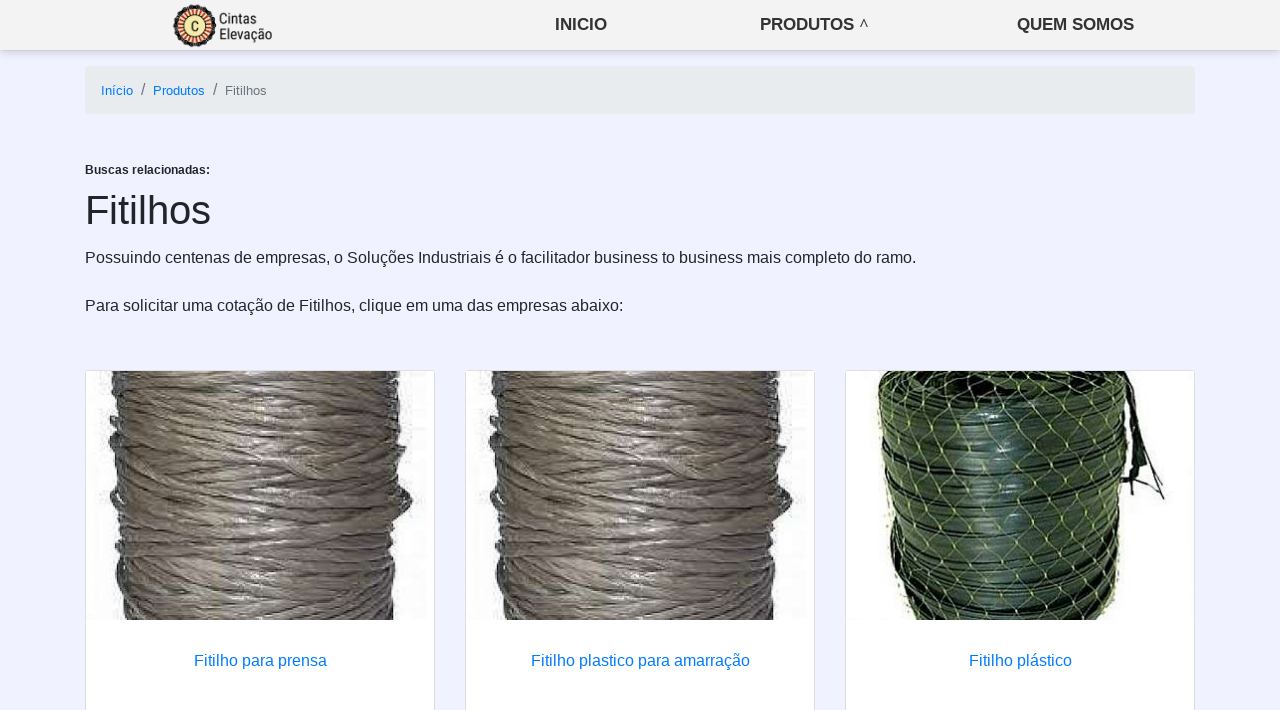

--- FILE ---
content_type: text/html; charset=UTF-8
request_url: https://www.cintaselevacao.com.br/produtos/fitilhos
body_size: 14183
content:
<!DOCTYPE html>
<html lang="pt-br">
<head>
    <meta charset="utf-8">
    <meta name="csrf-token" content="4os7wv8Yk3ivpT1Q3fEJ4ijro8jRK664ZWmiWm8B">
    <meta name="viewport" content="width=device-width, initial-scale=1, shrink-to-fit=no">
    <meta http-equiv="X-UA-Compatible" content="IE=edge"/>
    <!-- SEO -->
<meta property="og:type" content="article"/><meta property="og:site_name" content="Cintas Elevação"/><meta property="og:locale" content="pt_BR"/><meta name="description" content="Para receber um orçamento de Fitilhos, selecione uma ou mais das empresas abaixo: Possuindo milhares de fabricantes, o Soluções Industriais é a solução business"/><link rel="canonical" href="https://www.cintaselevacao.com.br/produtos/fitilhos"/><meta property="og:title" content="Fitilhos"/><meta property="og:description" content="Para receber um orçamento de Fitilhos, selecione uma ou mais das empresas abaixo: Possuindo milhares de fabricantes, o Soluções Industriais é a solução business"/><meta property="og:url" content="https://www.cintaselevacao.com.br/produtos/fitilhos"/><meta property="og:image" content="https://www.cintaselevacao.com.br/media/sig_sqE3mNYuYj/categorias/fitilhos/fitilhos-01.jpeg"/><meta name="twitter:title" content="Fitilhos"/><meta name="twitter:description" content="Para receber um orçamento de Fitilhos, selecione uma ou mais das empresas abaixo: Possuindo milhares de fabricantes, o Soluções Industriais é a solução business"/><meta name="twitter:url" content="https://www.cintaselevacao.com.br/produtos/fitilhos"/><meta name="twitter:image" content="https://www.cintaselevacao.com.br/media/sig_sqE3mNYuYj/categorias/fitilhos/fitilhos-01.jpeg"/><meta itemprop="name" content="Fitilhos"/><meta itemprop="description" content="Para receber um orçamento de Fitilhos, selecione uma ou mais das empresas abaixo: Possuindo milhares de fabricantes, o Soluções Industriais é a solução business"/><meta itemprop="url" content="https://www.cintaselevacao.com.br/produtos/fitilhos"/><meta itemprop="image" content="https://www.cintaselevacao.com.br/media/sig_sqE3mNYuYj/categorias/fitilhos/fitilhos-01.jpeg"/>
<!-- /SEO -->

    <link rel="sitemap" type="application/xml" href="https://www.cintaselevacao.com.br/media/sig_sqE3mNYuYj/seo/cintaselevacao.com.br.xml"/>

    <link rel="shortcut icon" href="https://www.cintaselevacao.com.br/media/sig_sqE3mNYuYj/logos/icone/icone-01.png">

    <meta name="robots" content="index,follow">
    <meta name="rating" content="General">
    <meta name="revisit-after" content="7 days">

    <meta name="geo.position" content="">
    <meta name="ICBM" content="">

    <link rel="stylesheet" href="https://www.cintaselevacao.com.br/gerador/css/bootstrap.min.css">
    <link rel="stylesheet" href="https://www.cintaselevacao.com.br/gerador/css/all.css">
    <link rel="stylesheet" href="https://www.cintaselevacao.com.br/css/fancybox.css">
    <link rel="stylesheet" href="https://www.cintaselevacao.com.br/css/www-cintaselevacao-com-br/style.css">
    
    <title>Fitilhos</title>
</head>

<body>

<header class="sticky-top">
<nav id="menu" class="sticky-top">
    <div class="container">
        <div class="row">
            <div class="col-md-3 col-12 d-flex align-items-center justify-content-between">
                <a class="navbar-brand" href="https://www.cintaselevacao.com.br"><img class="" src="https://www.cintaselevacao.com.br/media/sig_sqE3mNYuYj/logos/logo-principal/logo-principal-01.png" title="" alt=""></a>
                <label id="toggle-menu" for="tm">
                    <i class="fa fa-bars open-menu"></i>
                    <i class="fas fa-times close-menu"></i>
                </label>
            </div>
            <div class="col-md-9 col-12 d-flex align-items-center menu-mobile">
  <input type="checkbox" id="tm">
  <ul class="main-menu clearfix mt-md-2 w-100 ">
    <li><a href="https://www.cintaselevacao.com.br">Início</a></li>
            <li><a href="https://www.cintaselevacao.com.br/produtos">Produtos
           </a> <span class="drop-icon">▾</span>
            <label title="Toggle Drop-down" class="drop-icon" for="sm1">▾</label>
          
          <input type="checkbox" id="sm1">
          <ul class="sub-menu">
                      <li><a href="https://www.cintaselevacao.com.br/produtos/cinta-de-elevacao-de-carga">Cinta de elevação de carga
            </a><span class="drop-icon">▾</span>
            <label title="Toggle Drop-down" class="drop-icon" for="cinta-de-elevacao-de-carga">▾</label>
              
              <input type="checkbox" id="cinta-de-elevacao-de-carga">
              <ul class="sub-menu">
                                                                      <li><a href="https://www.cintaselevacao.com.br/produtos/cinta-de-elevacao-de-carga/acessorios-para-cintas-de-elevacao">Acessórios para cintas de elevação</a></li>
                                                    <li><a href="https://www.cintaselevacao.com.br/produtos/cinta-de-elevacao-de-carga/cinta-de-elevacao">Cinta de elevação</a></li>
                                                    <li><a href="https://www.cintaselevacao.com.br/produtos/cinta-de-elevacao-de-carga/cinta-de-elevacao-2-toneladas">Cinta de elevação 2 toneladas</a></li>
                                                    <li><a href="https://www.cintaselevacao.com.br/produtos/cinta-de-elevacao-de-carga/cinta-de-elevacao-de-carga">Cinta de elevação de carga</a></li>
                                                    <li><a href="https://www.cintaselevacao.com.br/produtos/cinta-de-elevacao-de-carga/cinta-de-elevacao-de-carga-comprar">Cinta de elevação de carga comprar</a></li>
                                                    <li><a href="https://www.cintaselevacao.com.br/produtos/cinta-de-elevacao-de-carga/cinta-de-elevacao-de-carga-preco">Cinta de elevação de carga preço</a></li>
                                                    <li><a href="https://www.cintaselevacao.com.br/produtos/cinta-de-elevacao-de-carga/cinta-de-elevacao-de-carga-sling">Cinta de elevação de carga sling</a></li>
                                                    <li><a href="https://www.cintaselevacao.com.br/produtos/cinta-de-elevacao-de-carga/cinta-de-elevacao-de-carga-sp">Cinta de elevação de carga sp</a></li>
                                                    <li><a href="https://www.cintaselevacao.com.br/produtos/cinta-de-elevacao-de-carga/cinta-de-elevacao-para-carga">Cinta de elevação para carga</a></li>
                                                    <li><a href="https://www.cintaselevacao.com.br/produtos/cinta-de-elevacao-de-carga/cinta-de-elevacao-sling">Cinta de elevação sling</a></li>
                                                    <li><a href="https://www.cintaselevacao.com.br/produtos/cinta-de-elevacao-de-carga/cinta-de-elevacao-tubular">Cinta de elevação tubular</a></li>
                                                    <li><a href="https://www.cintaselevacao.com.br/produtos/cinta-de-elevacao-de-carga/cinta-de-icamento">Cinta de içamento</a></li>
                                                    <li><a href="https://www.cintaselevacao.com.br/produtos/cinta-de-elevacao-de-carga/cinta-de-icamento-de-carga">Cinta de içamento de carga</a></li>
                                                    <li><a href="https://www.cintaselevacao.com.br/produtos/cinta-de-elevacao-de-carga/cinta-de-icamento-de-carga-preco">Cinta de içamento de carga preço</a></li>
                                                    <li><a href="https://www.cintaselevacao.com.br/produtos/cinta-de-elevacao-de-carga/cinta-de-icamento-de-carga-sling">Cinta de içamento de carga sling</a></li>
                                                    <li><a href="https://www.cintaselevacao.com.br/produtos/cinta-de-elevacao-de-carga/cinta-de-poliester-para-elevacao-de-carga">Cinta de poliéster para elevação de carga</a></li>
                                                    <li><a href="https://www.cintaselevacao.com.br/produtos/cinta-de-elevacao-de-carga/cinta-de-poliester-para-elevacao-e-amarracao-de-cargas">Cinta de poliéster para elevação e amarração de cargas</a></li>
                                                    <li><a href="https://www.cintaselevacao.com.br/produtos/cinta-de-elevacao-de-carga/cinta-de-prender-carga">Cinta de prender carga</a></li>
                                                    <li><a href="https://www.cintaselevacao.com.br/produtos/cinta-de-elevacao-de-carga/cinta-de-seguranca-para-carga">Cinta de segurança para carga</a></li>
                                                    <li><a href="https://www.cintaselevacao.com.br/produtos/cinta-de-elevacao-de-carga/cinta-elevacao">Cinta elevação</a></li>
                                                    <li><a href="https://www.cintaselevacao.com.br/produtos/cinta-de-elevacao-de-carga/cinta-elevacao-carga">Cinta elevação carga</a></li>
                                                    <li><a href="https://www.cintaselevacao.com.br/produtos/cinta-de-elevacao-de-carga/cinta-elevacao-de-carga">Cinta elevação de carga</a></li>
                                                    <li><a href="https://www.cintaselevacao.com.br/produtos/cinta-de-elevacao-de-carga/cinta-elevacao-sling">Cinta elevação sling</a></li>
                                                    <li><a href="https://www.cintaselevacao.com.br/produtos/cinta-de-elevacao-de-carga/cinta-icamento">Cinta içamento</a></li>
                                                    <li><a href="https://www.cintaselevacao.com.br/produtos/cinta-de-elevacao-de-carga/cinta-para-elevacao">Cinta para elevação</a></li>
                                                    <li><a href="https://www.cintaselevacao.com.br/produtos/cinta-de-elevacao-de-carga/cinta-para-elevacao-branca-ou-colorida">Cinta para elevação branca ou colorida</a></li>
                                                    <li><a href="https://www.cintaselevacao.com.br/produtos/cinta-de-elevacao-de-carga/cinta-para-elevacao-de-carga">Cinta para elevação de carga</a></li>
                                                    <li><a href="https://www.cintaselevacao.com.br/produtos/cinta-de-elevacao-de-carga/cinta-para-elevacao-de-carga-com-gancho">Cinta para elevação de carga com gancho</a></li>
                                                    <li><a href="https://www.cintaselevacao.com.br/produtos/cinta-de-elevacao-de-carga/cinta-para-elevacao-de-carga-sling">Cinta para elevação de carga sling</a></li>
                                                    <li><a href="https://www.cintaselevacao.com.br/produtos/cinta-de-elevacao-de-carga/cinta-para-elevacao-fator-de-seguranca-5:1">Cinta para elevação fator de segurança 5:1</a></li>
                                                    <li><a href="https://www.cintaselevacao.com.br/produtos/cinta-de-elevacao-de-carga/cinta-para-elevacao-para-pre-lingagem">Cinta para elevação para pré lingagem</a></li>
                                                    <li><a href="https://www.cintaselevacao.com.br/produtos/cinta-de-elevacao-de-carga/cinta-para-elevacao-sling%C2%A0">Cinta para elevação sling </a></li>
                                                    <li><a href="https://www.cintaselevacao.com.br/produtos/cinta-de-elevacao-de-carga/cinta-para-icamento-de-carga">Cinta para içamento de carga</a></li>
                                                    <li><a href="https://www.cintaselevacao.com.br/produtos/cinta-de-elevacao-de-carga/cinta-para-icamento-de-carga-comprar">Cinta para içamento de carga comprar</a></li>
                                                    <li><a href="https://www.cintaselevacao.com.br/produtos/cinta-de-elevacao-de-carga/cinta-para-icamento-de-carga-em-sp">Cinta para içamento de carga em sp</a></li>
                                                    <li><a href="https://www.cintaselevacao.com.br/produtos/cinta-de-elevacao-de-carga/cinta-para-icamento-de-carga-preco">Cinta para içamento de carga preço</a></li>
                                                    <li><a href="https://www.cintaselevacao.com.br/produtos/cinta-de-elevacao-de-carga/cinta-para-icamento-de-carga-sp">Cinta para içamento de carga sp</a></li>
                                                    <li><a href="https://www.cintaselevacao.com.br/produtos/cinta-de-elevacao-de-carga/cinta-para-levantamento-de-carga">Cinta para levantamento de carga</a></li>
                                                    <li><a href="https://www.cintaselevacao.com.br/produtos/cinta-de-elevacao-de-carga/cinta-para-levantar-carga">Cinta para levantar carga</a></li>
                                                    <li><a href="https://www.cintaselevacao.com.br/produtos/cinta-de-elevacao-de-carga/cinta-para-levantar-carga-comprar">Cinta para levantar carga comprar</a></li>
                                                    <li><a href="https://www.cintaselevacao.com.br/produtos/cinta-de-elevacao-de-carga/cinta-para-levantar-carga-comprar-sp">Cinta para levantar carga comprar sp</a></li>
                                                    <li><a href="https://www.cintaselevacao.com.br/produtos/cinta-de-elevacao-de-carga/cinta-para-levantar-carga-preco">Cinta para levantar carga preço</a></li>
                                                    <li><a href="https://www.cintaselevacao.com.br/produtos/cinta-de-elevacao-de-carga/cinta-para-levantar-carga-sp">Cinta para levantar carga sp</a></li>
                                                    <li><a href="https://www.cintaselevacao.com.br/produtos/cinta-de-elevacao-de-carga/cinta-para-levantar-peso">Cinta para levantar peso</a></li>
                                                    <li><a href="https://www.cintaselevacao.com.br/produtos/cinta-de-elevacao-de-carga/cinta-plana-para-elevacao-de-carga">Cinta plana para elevação de carga</a></li>
                                                    <li><a href="https://www.cintaselevacao.com.br/produtos/cinta-de-elevacao-de-carga/cinta-plana-para-elevacao-de-carga-preco">Cinta plana para elevação de carga preço</a></li>
                                                    <li><a href="https://www.cintaselevacao.com.br/produtos/cinta-de-elevacao-de-carga/cintas-de-elevacao-de-carga-vendas">Cintas de elevação de carga vendas</a></li>
                                                    <li><a href="https://www.cintaselevacao.com.br/produtos/cinta-de-elevacao-de-carga/cintas-de-elevacao-para-transporte-de-cargas">Cintas de elevação para transporte de cargas</a></li>
                                                    <li><a href="https://www.cintaselevacao.com.br/produtos/cinta-de-elevacao-de-carga/cintas-de-icamento%C2%A0">Cintas de içamento </a></li>
                                                    <li><a href="https://www.cintaselevacao.com.br/produtos/cinta-de-elevacao-de-carga/cintas-de-poliester-para-elevacao">Cintas de poliéster para elevação</a></li>
                                                    <li><a href="https://www.cintaselevacao.com.br/produtos/cinta-de-elevacao-de-carga/cintas-de-poliester-para-elevacao-de-cargas-comprar">Cintas de poliéster para elevação de cargas comprar</a></li>
                                                    <li><a href="https://www.cintaselevacao.com.br/produtos/cinta-de-elevacao-de-carga/cintas-de-poliester-para-elevacao-de-cargas-em-sp">Cintas de poliéster para elevação de cargas em sp</a></li>
                                                    <li><a href="https://www.cintaselevacao.com.br/produtos/cinta-de-elevacao-de-carga/cintas-de-poliester-para-elevacao-de-cargas-preco">Cintas de poliéster para elevação de cargas preço</a></li>
                                                    <li><a href="https://www.cintaselevacao.com.br/produtos/cinta-de-elevacao-de-carga/cintas-de-poliester-para-elevacao-de-cargas-sp">Cintas de poliéster para elevação de cargas sp</a></li>
                                                    <li><a href="https://www.cintaselevacao.com.br/produtos/cinta-de-elevacao-de-carga/cintas-de-poliester-para-elevacao-e-fixar-cargas">Cintas de poliéster para elevação e fixar cargas</a></li>
                                                    <li><a href="https://www.cintaselevacao.com.br/produtos/cinta-de-elevacao-de-carga/cintas-para-amarracao-e-elevacao-de-cargas">Cintas para amarração e elevação de cargas</a></li>
                                                    <li><a href="https://www.cintaselevacao.com.br/produtos/cinta-de-elevacao-de-carga/cintas-para-elevacao-de-cargas-comprar">Cintas para elevação de cargas comprar</a></li>
                                                    <li><a href="https://www.cintaselevacao.com.br/produtos/cinta-de-elevacao-de-carga/cintas-para-elevacao-de-cargas-precos">Cintas para elevação de cargas preços</a></li>
                                                    <li><a href="https://www.cintaselevacao.com.br/produtos/cinta-de-elevacao-de-carga/cintas-para-elevacao-de-cargas-sp">Cintas para elevação de cargas sp</a></li>
                                                    <li><a href="https://www.cintaselevacao.com.br/produtos/cinta-de-elevacao-de-carga/comprar-cinta-de-elevacao-de-carga">Comprar cinta de elevação de carga</a></li>
                                                    <li><a href="https://www.cintaselevacao.com.br/produtos/cinta-de-elevacao-de-carga/comprar-cinta-de-elevacao-de-carga-em-sp">Comprar cinta de elevação de carga em sp</a></li>
                                                    <li><a href="https://www.cintaselevacao.com.br/produtos/cinta-de-elevacao-de-carga/comprar-cinta-plana-para-elevacao-de-carga">Comprar cinta plana para elevação de carga</a></li>
                                                    <li><a href="https://www.cintaselevacao.com.br/produtos/cinta-de-elevacao-de-carga/distribuidor-de-cinta-de-elevacao-de-carga">Distribuidor de cinta de elevação de carga</a></li>
                                                    <li><a href="https://www.cintaselevacao.com.br/produtos/cinta-de-elevacao-de-carga/empresas-de-cinta-para-levantar-carga-em-sp">Empresas de cinta para levantar carga em sp</a></li>
                                                    <li><a href="https://www.cintaselevacao.com.br/produtos/cinta-de-elevacao-de-carga/empresas-de-cintas-de-elevacao-de-carga">Empresas de cintas de elevação de carga</a></li>
                                                    <li><a href="https://www.cintaselevacao.com.br/produtos/cinta-de-elevacao-de-carga/empresas-de-cintas-de-poliester-para-elevacao-de-cargas">Empresas de cintas de poliéster para elevação de cargas</a></li>
                                                    <li><a href="https://www.cintaselevacao.com.br/produtos/cinta-de-elevacao-de-carga/empresas-de-coluna-de-elevacao-de-carga">Empresas de coluna de elevação de carga</a></li>
                                                    <li><a href="https://www.cintaselevacao.com.br/produtos/cinta-de-elevacao-de-carga/fabrica-de-cintas-de-amarracao">Fábrica de cintas de amarração</a></li>
                                                    <li><a href="https://www.cintaselevacao.com.br/produtos/cinta-de-elevacao-de-carga/fabricante-de-cinta-de-elevacao-de-carga">Fabricante de cinta de elevação de carga</a></li>
                                                    <li><a href="https://www.cintaselevacao.com.br/produtos/cinta-de-elevacao-de-carga/fabricante-de-cinta-de-elevacao-de-carga-sp">Fabricante de cinta de elevação de carga sp</a></li>
                                                    <li><a href="https://www.cintaselevacao.com.br/produtos/cinta-de-elevacao-de-carga/fabricante-de-cinta-plana-para-elevacao-de-carga">Fabricante de cinta plana para elevação de carga</a></li>
                                                    <li><a href="https://www.cintaselevacao.com.br/produtos/cinta-de-elevacao-de-carga/fabricante-de-cinta-plana-para-elevacao-de-carga-em-sp">Fabricante de cinta plana para elevação de carga em sp</a></li>
                                                    <li><a href="https://www.cintaselevacao.com.br/produtos/cinta-de-elevacao-de-carga/fabricante-de-cintas-de-amarracao">Fabricante de cintas de amarração</a></li>
                                                    <li><a href="https://www.cintaselevacao.com.br/produtos/cinta-de-elevacao-de-carga/fabricante-de-cintas-de-poliester-para-elevacao-de-cargas-sp">Fabricante de cintas de poliéster para elevação de cargas sp</a></li>
                                                    <li><a href="https://www.cintaselevacao.com.br/produtos/cinta-de-elevacao-de-carga/fabricantes-cintas-para-elevacao-de-cargas-sp">Fabricantes cintas para elevação de cargas sp</a></li>
                                                    <li><a href="https://www.cintaselevacao.com.br/produtos/cinta-de-elevacao-de-carga/fabricantes-de-cintas-de-poliester-para-elevacao-de-cargas">Fabricantes de cintas de poliéster para elevação de cargas</a></li>
                                                    <li><a href="https://www.cintaselevacao.com.br/produtos/cinta-de-elevacao-de-carga/fita-para-elevacao-de-carga">Fita para elevação de carga</a></li>
                                                    <li><a href="https://www.cintaselevacao.com.br/produtos/cinta-de-elevacao-de-carga/fita-para-icamento-de-carga">Fita para içamento de carga</a></li>
                                                    <li><a href="https://www.cintaselevacao.com.br/produtos/cinta-de-elevacao-de-carga/fornecedor-de-cinta-de-elevacao-de-carga">Fornecedor de cinta de elevação de carga</a></li>
                                                    <li><a href="https://www.cintaselevacao.com.br/produtos/cinta-de-elevacao-de-carga/fornecedores-de-cinta-para-levantar-carga">Fornecedores de cinta para levantar carga</a></li>
                                                    <li><a href="https://www.cintaselevacao.com.br/produtos/cinta-de-elevacao-de-carga/fornecedores-de-cinta-plana-para-elevacao-de-carga">Fornecedores de cinta plana para elevação de carga</a></li>
                                                    <li><a href="https://www.cintaselevacao.com.br/produtos/cinta-de-elevacao-de-carga/fornecedores-de-cintas-de-poliester-para-elevacao-de-cargas">Fornecedores de cintas de poliéster para elevação de cargas</a></li>
                                                    <li><a href="https://www.cintaselevacao.com.br/produtos/cinta-de-elevacao-de-carga/fornecedores-de-cintas-de-poliester-para-elevacao-de-cargas-sp">Fornecedores de cintas de poliéster para elevação de cargas sp</a></li>
                                                    <li><a href="https://www.cintaselevacao.com.br/produtos/cinta-de-elevacao-de-carga/fornecedores-de-cintas-para-elevacao-de-cargas">Fornecedores de cintas para elevação de cargas</a></li>
                                                    <li><a href="https://www.cintaselevacao.com.br/produtos/cinta-de-elevacao-de-carga/inspecao-de-cintas-de-elevacao">Inspeção de cintas de elevação</a></li>
                                                    <li><a href="https://www.cintaselevacao.com.br/produtos/cinta-de-elevacao-de-carga/inspecao-de-correntes-de-icamento">Inspeção de correntes de içamento</a></li>
                                                    <li><a href="https://www.cintaselevacao.com.br/produtos/cinta-de-elevacao-de-carga/preco-de-cinta-de-elevacao-de-carga">Preço de cinta de elevação de carga</a></li>
                                                    <li><a href="https://www.cintaselevacao.com.br/produtos/cinta-de-elevacao-de-carga/venda-de-cinta-de-elevacao-de-carga">Venda de cinta de elevação de carga</a></li>
                                                    <li><a href="https://www.cintaselevacao.com.br/produtos/cinta-de-elevacao-de-carga/venda-de-cinta-plana-para-elevacao-de-carga">Venda de cinta plana para elevação de carga</a></li>
                                                    <li><a href="https://www.cintaselevacao.com.br/produtos/cinta-de-elevacao-de-carga/venda-de-cintas-de-elevacao-de-carga-vendas">Venda de cintas de elevação de carga vendas</a></li>
                                                    <li><a href="https://www.cintaselevacao.com.br/produtos/cinta-de-elevacao-de-carga/venda-de-cintas-para-elevacao-de-cargas">Venda de cintas para elevação de cargas</a></li>
                                                  </ul>
        </li>
                    <li><a href="https://www.cintaselevacao.com.br/produtos/cinta-de-carga">Cinta de carga
            </a><span class="drop-icon">▾</span>
            <label title="Toggle Drop-down" class="drop-icon" for="cinta-de-carga">▾</label>
              
              <input type="checkbox" id="cinta-de-carga">
              <ul class="sub-menu">
                                                                      <li><a href="https://www.cintaselevacao.com.br/produtos/cinta-de-carga/amarracao-de-carga">Amarração de carga</a></li>
                                                    <li><a href="https://www.cintaselevacao.com.br/produtos/cinta-de-carga/cinta-amarracao">Cinta amarração</a></li>
                                                    <li><a href="https://www.cintaselevacao.com.br/produtos/cinta-de-carga/cinta-amarracao-de-carga">Cinta amarração de carga</a></li>
                                                    <li><a href="https://www.cintaselevacao.com.br/produtos/cinta-de-carga/cinta-amarracao-de-carga-comprar">Cinta amarração de carga comprar</a></li>
                                                    <li><a href="https://www.cintaselevacao.com.br/produtos/cinta-de-carga/cinta-amarracao-de-carga-em-sp">Cinta amarração de carga em sp</a></li>
                                                    <li><a href="https://www.cintaselevacao.com.br/produtos/cinta-de-carga/cinta-amarracao-de-carga-preco">Cinta amarração de carga preço</a></li>
                                                    <li><a href="https://www.cintaselevacao.com.br/produtos/cinta-de-carga/cinta-amarrar-carga">Cinta amarrar carga</a></li>
                                                    <li><a href="https://www.cintaselevacao.com.br/produtos/cinta-de-carga/cinta-carga">Cinta carga</a></li>
                                                    <li><a href="https://www.cintaselevacao.com.br/produtos/cinta-de-carga/cinta-carga-pesada">Cinta carga pesada</a></li>
                                                    <li><a href="https://www.cintaselevacao.com.br/produtos/cinta-de-carga/cinta-carga-poliester">Cinta carga poliéster</a></li>
                                                    <li><a href="https://www.cintaselevacao.com.br/produtos/cinta-de-carga/cinta-de-amarracao">Cinta de Amarração</a></li>
                                                    <li><a href="https://www.cintaselevacao.com.br/produtos/cinta-de-carga/cinta-de-amarracao-de-10-ton">Cinta de amarração de 10 ton</a></li>
                                                    <li><a href="https://www.cintaselevacao.com.br/produtos/cinta-de-carga/cinta-de-amarracao-de-3-ton">Cinta de amarração de 3 ton</a></li>
                                                    <li><a href="https://www.cintaselevacao.com.br/produtos/cinta-de-carga/cinta-de-amarracao-de-5-ton">Cinta de amarração de 5 ton</a></li>
                                                    <li><a href="https://www.cintaselevacao.com.br/produtos/cinta-de-carga/cinta-de-amarracao-de-carga">Cinta de amarração de carga</a></li>
                                                    <li><a href="https://www.cintaselevacao.com.br/produtos/cinta-de-carga/cinta-de-amarracao-de-carga-preco">Cinta de amarração de carga preço</a></li>
                                                    <li><a href="https://www.cintaselevacao.com.br/produtos/cinta-de-carga/cinta-de-amarrar-carga">Cinta de amarrar carga</a></li>
                                                    <li><a href="https://www.cintaselevacao.com.br/produtos/cinta-de-carga/cinta-de-carga">Cinta de carga</a></li>
                                                    <li><a href="https://www.cintaselevacao.com.br/produtos/cinta-de-carga/cinta-de-carga-com-fivela">Cinta de carga com fivela</a></li>
                                                    <li><a href="https://www.cintaselevacao.com.br/produtos/cinta-de-carga/cinta-de-carga-comprar">Cinta de carga comprar</a></li>
                                                    <li><a href="https://www.cintaselevacao.com.br/produtos/cinta-de-carga/cinta-de-carga-de-poliester">Cinta de carga de poliéster</a></li>
                                                    <li><a href="https://www.cintaselevacao.com.br/produtos/cinta-de-carga/cinta-de-carga-em-sp">Cinta de carga em sp</a></li>
                                                    <li><a href="https://www.cintaselevacao.com.br/produtos/cinta-de-carga/cinta-de-carga-para-slackline">Cinta de carga para slackline</a></li>
                                                    <li><a href="https://www.cintaselevacao.com.br/produtos/cinta-de-carga/cinta-de-carga-para-transporte-de-moveis-e-eletrodomesticos">Cinta de carga para transporte de móveis e eletrodomésticos</a></li>
                                                    <li><a href="https://www.cintaselevacao.com.br/produtos/cinta-de-carga/cinta-de-carga-preco">Cinta de carga preço</a></li>
                                                    <li><a href="https://www.cintaselevacao.com.br/produtos/cinta-de-carga/cinta-de-fixacao">Cinta de fixação</a></li>
                                                    <li><a href="https://www.cintaselevacao.com.br/produtos/cinta-de-carga/cinta-de-fixacao-de-carga">Cinta de fixação de carga</a></li>
                                                    <li><a href="https://www.cintaselevacao.com.br/produtos/cinta-de-carga/cinta-de-guincheiro">Cinta de guincheiro</a></li>
                                                    <li><a href="https://www.cintaselevacao.com.br/produtos/cinta-de-carga/cinta-de-nylon-para-carga">Cinta de nylon para carga</a></li>
                                                    <li><a href="https://www.cintaselevacao.com.br/produtos/cinta-de-carga/cinta-de-nylon-para-carga-comprar">Cinta de nylon para carga comprar</a></li>
                                                    <li><a href="https://www.cintaselevacao.com.br/produtos/cinta-de-carga/cinta-de-nylon-para-carga-em-sp">Cinta de nylon para carga em sp</a></li>
                                                    <li><a href="https://www.cintaselevacao.com.br/produtos/cinta-de-carga/cinta-de-poliester-com-gancho">Cinta de poliéster com gancho</a></li>
                                                    <li><a href="https://www.cintaselevacao.com.br/produtos/cinta-de-carga/cinta-de-poliester-com-protecao">Cinta de poliéster com proteção</a></li>
                                                    <li><a href="https://www.cintaselevacao.com.br/produtos/cinta-de-carga/cinta-de-poliester-para-amarracao">Cinta de poliéster para amarração</a></li>
                                                    <li><a href="https://www.cintaselevacao.com.br/produtos/cinta-de-carga/cinta-de-poliester-para-amarracao-de-carga">Cinta de poliéster para amarração de carga</a></li>
                                                    <li><a href="https://www.cintaselevacao.com.br/produtos/cinta-de-carga/cinta-de-poliester-para-carga">Cinta de poliéster para carga</a></li>
                                                    <li><a href="https://www.cintaselevacao.com.br/produtos/cinta-de-carga/cinta-de-poliester-para-carga-comprar">Cinta de poliéster para carga comprar</a></li>
                                                    <li><a href="https://www.cintaselevacao.com.br/produtos/cinta-de-carga/cinta-de-poliester-para-carga-sp">Cinta de poliéster para carga sp</a></li>
                                                    <li><a href="https://www.cintaselevacao.com.br/produtos/cinta-de-carga/cinta-de-poliester-sling">Cinta de poliéster sling</a></li>
                                                    <li><a href="https://www.cintaselevacao.com.br/produtos/cinta-de-carga/cinta-de-polipropileno">Cinta de polipropileno</a></li>
                                                    <li><a href="https://www.cintaselevacao.com.br/produtos/cinta-de-carga/cinta-guincheiro">Cinta guincheiro</a></li>
                                                    <li><a href="https://www.cintaselevacao.com.br/produtos/cinta-de-carga/cinta-jiboia">Cinta jiboia</a></li>
                                                    <li><a href="https://www.cintaselevacao.com.br/produtos/cinta-de-carga/cinta-metalica">Cinta metálica</a></li>
                                                    <li><a href="https://www.cintaselevacao.com.br/produtos/cinta-de-carga/cinta-para-amarracao">Cinta para amarração</a></li>
                                                    <li><a href="https://www.cintaselevacao.com.br/produtos/cinta-de-carga/cinta-para-amarracao-de-carga">Cinta para amarração de carga</a></li>
                                                    <li><a href="https://www.cintaselevacao.com.br/produtos/cinta-de-carga/cinta-para-amarrar-carga">Cinta para amarrar carga</a></li>
                                                    <li><a href="https://www.cintaselevacao.com.br/produtos/cinta-de-carga/cinta-para-carga">Cinta para carga</a></li>
                                                    <li><a href="https://www.cintaselevacao.com.br/produtos/cinta-de-carga/cinta-para-carga-com-catraca">Cinta para carga com catraca</a></li>
                                                    <li><a href="https://www.cintaselevacao.com.br/produtos/cinta-de-carga/cinta-para-carga-com-trava-rapida">Cinta para carga com trava rápida</a></li>
                                                    <li><a href="https://www.cintaselevacao.com.br/produtos/cinta-de-carga/cinta-para-carga-e-descarga">Cinta para carga e descarga</a></li>
                                                    <li><a href="https://www.cintaselevacao.com.br/produtos/cinta-de-carga/cinta-para-carga-em-sp">Cinta para carga em sp</a></li>
                                                    <li><a href="https://www.cintaselevacao.com.br/produtos/cinta-de-carga/cinta-para-carga-pesada">Cinta para carga pesada</a></li>
                                                    <li><a href="https://www.cintaselevacao.com.br/produtos/cinta-de-carga/cinta-para-guincheiro">Cinta para guincheiro</a></li>
                                                    <li><a href="https://www.cintaselevacao.com.br/produtos/cinta-de-carga/cinta-para-guincho">Cinta para guincho</a></li>
                                                    <li><a href="https://www.cintaselevacao.com.br/produtos/cinta-de-carga/cinta-para-guincho-plataforma">Cinta para guincho plataforma</a></li>
                                                    <li><a href="https://www.cintaselevacao.com.br/produtos/cinta-de-carga/cinta-para-movimentacao-de-carga">Cinta para movimentação de carga</a></li>
                                                    <li><a href="https://www.cintaselevacao.com.br/produtos/cinta-de-carga/cinta-para-prancha-de-resgate">Cinta para prancha de resgate</a></li>
                                                    <li><a href="https://www.cintaselevacao.com.br/produtos/cinta-de-carga/cinta-para-prender-carga">Cinta para prender carga</a></li>
                                                    <li><a href="https://www.cintaselevacao.com.br/produtos/cinta-de-carga/cinta-para-prender-moto">Cinta para prender moto</a></li>
                                                    <li><a href="https://www.cintaselevacao.com.br/produtos/cinta-de-carga/cinta-para-reboque">Cinta para reboque</a></li>
                                                    <li><a href="https://www.cintaselevacao.com.br/produtos/cinta-de-carga/cinta-para-transporte-de-carga">Cinta para transporte de carga</a></li>
                                                    <li><a href="https://www.cintaselevacao.com.br/produtos/cinta-de-carga/cinta-para-transporte-de-moveis">Cinta para transporte de móveis</a></li>
                                                    <li><a href="https://www.cintaselevacao.com.br/produtos/cinta-de-carga/cinta-poliester-sling%C2%A0">Cinta poliéster sling </a></li>
                                                    <li><a href="https://www.cintaselevacao.com.br/produtos/cinta-de-carga/cinta-reboque">Cinta reboque</a></li>
                                                    <li><a href="https://www.cintaselevacao.com.br/produtos/cinta-de-carga/cinta-sling">Cinta sling</a></li>
                                                    <li><a href="https://www.cintaselevacao.com.br/produtos/cinta-de-carga/cinta-sling-preco%C2%A0">Cinta sling preço </a></li>
                                                    <li><a href="https://www.cintaselevacao.com.br/produtos/cinta-de-carga/cinta-tipo-sling%C2%A0">Cinta tipo sling </a></li>
                                                    <li><a href="https://www.cintaselevacao.com.br/produtos/cinta-de-carga/cintas-de-amarracao-ate-2000-kg">Cintas de amarração até 2000 kg</a></li>
                                                    <li><a href="https://www.cintaselevacao.com.br/produtos/cinta-de-carga/cintas-de-amarracao-de-guincho">Cintas de amarração de guincho</a></li>
                                                    <li><a href="https://www.cintaselevacao.com.br/produtos/cinta-de-carga/cintas-de-amarracao-de-guincho-plataforma">Cintas de amarração de guincho plataforma</a></li>
                                                    <li><a href="https://www.cintaselevacao.com.br/produtos/cinta-de-carga/cintas-de-amarracao-de-veiculo">Cintas de amarração de veículo</a></li>
                                                    <li><a href="https://www.cintaselevacao.com.br/produtos/cinta-de-carga/cintas-de-amarracao-para-guincho">Cintas de amarração para guincho</a></li>
                                                    <li><a href="https://www.cintaselevacao.com.br/produtos/cinta-de-carga/cintas-de-poliester">Cintas de poliéster</a></li>
                                                    <li><a href="https://www.cintaselevacao.com.br/produtos/cinta-de-carga/cintas-de-poliester-para-movimentacao-de-cargas">Cintas de poliéster para movimentação de cargas</a></li>
                                                    <li><a href="https://www.cintaselevacao.com.br/produtos/cinta-de-carga/cintas-de-poliester-textil">Cintas de poliéster têxtil</a></li>
                                                    <li><a href="https://www.cintaselevacao.com.br/produtos/cinta-de-carga/cintas-para-amarracao-de-cargas-sp">Cintas para amarração de cargas sp</a></li>
                                                    <li><a href="https://www.cintaselevacao.com.br/produtos/cinta-de-carga/cintas-para-reboque-com-olhais">Cintas para reboque com olhais</a></li>
                                                    <li><a href="https://www.cintaselevacao.com.br/produtos/cinta-de-carga/comprar-cinta-de-poliester-para-carga">Comprar cinta de poliéster para carga</a></li>
                                                    <li><a href="https://www.cintaselevacao.com.br/produtos/cinta-de-carga/conjunto-de-cintas-para-cargas">Conjunto de cintas para cargas</a></li>
                                                    <li><a href="https://www.cintaselevacao.com.br/produtos/cinta-de-carga/conjunto-de-cintas-para-cargas-comprar">Conjunto de cintas para cargas comprar</a></li>
                                                    <li><a href="https://www.cintaselevacao.com.br/produtos/cinta-de-carga/conjunto-de-cintas-para-cargas-preco">Conjunto de cintas para cargas preço</a></li>
                                                    <li><a href="https://www.cintaselevacao.com.br/produtos/cinta-de-carga/conjunto-de-cintas-para-cargas-sp">Conjunto de cintas para cargas sp</a></li>
                                                    <li><a href="https://www.cintaselevacao.com.br/produtos/cinta-de-carga/distribuidores-de-cinta-de-amarracao-de-carga">Distribuidores de cinta de amarração de carga</a></li>
                                                    <li><a href="https://www.cintaselevacao.com.br/produtos/cinta-de-carga/distribuidores-de-cinta-de-nylon-para-carga">Distribuidores de cinta de nylon para carga</a></li>
                                                    <li><a href="https://www.cintaselevacao.com.br/produtos/cinta-de-carga/empresa-de-cinta-de-carga">Empresa de cinta de carga</a></li>
                                                    <li><a href="https://www.cintaselevacao.com.br/produtos/cinta-de-carga/empresa-de-cinta-para-carga">Empresa de cinta para carga</a></li>
                                                    <li><a href="https://www.cintaselevacao.com.br/produtos/cinta-de-carga/empresa-de-cinta-para-icamento-de-carga">Empresa de cinta para içamento de carga</a></li>
                                                    <li><a href="https://www.cintaselevacao.com.br/produtos/cinta-de-carga/fabricante-de-cinta-de-amarracao-de-carga">Fabricante de cinta de amarração de carga</a></li>
                                                    <li><a href="https://www.cintaselevacao.com.br/produtos/cinta-de-carga/fabricante-de-cinta-de-amarracao-de-carga-em-sp">Fabricante de cinta de amarração de carga em sp</a></li>
                                                    <li><a href="https://www.cintaselevacao.com.br/produtos/cinta-de-carga/fabricante-de-cinta-de-nylon-para-carga">Fabricante de cinta de nylon para carga</a></li>
                                                    <li><a href="https://www.cintaselevacao.com.br/produtos/cinta-de-carga/fabricante-de-cinta-para-movimentacao-de-cargas">Fabricante de cinta para movimentação de cargas</a></li>
                                                    <li><a href="https://www.cintaselevacao.com.br/produtos/cinta-de-carga/fabricante-de-conjunto-de-cintas-para-cargas">Fabricante de conjunto de cintas para cargas</a></li>
                                                    <li><a href="https://www.cintaselevacao.com.br/produtos/cinta-de-carga/fabricantes-de-cinta-de-carga">Fabricantes de cinta de carga</a></li>
                                                    <li><a href="https://www.cintaselevacao.com.br/produtos/cinta-de-carga/fabricantes-de-cinta-de-carga-em-sp">Fabricantes de cinta de carga em sp</a></li>
                                                    <li><a href="https://www.cintaselevacao.com.br/produtos/cinta-de-carga/fabricantes-de-cinta-para-carga">Fabricantes de cinta para carga</a></li>
                                                    <li><a href="https://www.cintaselevacao.com.br/produtos/cinta-de-carga/fabricantes-de-cinta-para-levantar-carga-em-sp">Fabricantes de cinta para levantar carga em sp</a></li>
                                                    <li><a href="https://www.cintaselevacao.com.br/produtos/cinta-de-carga/fita-de-amarrar-carga">Fita de amarrar carga</a></li>
                                                    <li><a href="https://www.cintaselevacao.com.br/produtos/cinta-de-carga/fita-para-amarrar-carga">Fita para amarrar carga</a></li>
                                                    <li><a href="https://www.cintaselevacao.com.br/produtos/cinta-de-carga/fita-para-carga">Fita para carga</a></li>
                                                    <li><a href="https://www.cintaselevacao.com.br/produtos/cinta-de-carga/fornecedores-de-cinta-de-amarracao-de-carga">Fornecedores de cinta de amarração de carga</a></li>
                                                    <li><a href="https://www.cintaselevacao.com.br/produtos/cinta-de-carga/fornecedores-de-cintas-de-poliester-para-carga">Fornecedores de cintas de poliéster para carga</a></li>
                                                    <li><a href="https://www.cintaselevacao.com.br/produtos/cinta-de-carga/inspecao-de-cintas-de-amarracao">Inspeção de cintas de amarração</a></li>
                                                    <li><a href="https://www.cintaselevacao.com.br/produtos/cinta-de-carga/inspecao-de-cintas-de-carga">Inspeção de cintas de carga</a></li>
                                                    <li><a href="https://www.cintaselevacao.com.br/produtos/cinta-de-carga/inspecao-de-cintas-de-icamento">Inspeção de cintas de içamento</a></li>
                                                    <li><a href="https://www.cintaselevacao.com.br/produtos/cinta-de-carga/inspecao-de-cintas-de-poliester">Inspeção de cintas de poliéster</a></li>
                                                    <li><a href="https://www.cintaselevacao.com.br/produtos/cinta-de-carga/inspecao-de-cintas-e-cabos-de-aco">Inspeção de cintas e cabos de aço</a></li>
                                                    <li><a href="https://www.cintaselevacao.com.br/produtos/cinta-de-carga/inspecao-de-cintas-e-eslingas">Inspeção de cintas e eslingas</a></li>
                                                    <li><a href="https://www.cintaselevacao.com.br/produtos/cinta-de-carga/loja-de-conjunto-de-cintas-para-cargas">Loja de conjunto de cintas para cargas</a></li>
                                                    <li><a href="https://www.cintaselevacao.com.br/produtos/cinta-de-carga/preco-de-cinta-para-amarrar-carga">Preço de cinta para amarrar carga</a></li>
                                                    <li><a href="https://www.cintaselevacao.com.br/produtos/cinta-de-carga/venda-de-cinta-de-carga-em-sp">Venda de cinta de carga em sp</a></li>
                                                    <li><a href="https://www.cintaselevacao.com.br/produtos/cinta-de-carga/venda-de-cinta-de-nylon-para-carga">Venda de cinta de nylon para carga</a></li>
                                                    <li><a href="https://www.cintaselevacao.com.br/produtos/cinta-de-carga/venda-de-cinta-para-carga">Venda de cinta para carga</a></li>
                                                    <li><a href="https://www.cintaselevacao.com.br/produtos/cinta-de-carga/venda-de-cinta-para-levantar-carga">Venda de cinta para levantar carga</a></li>
                                                  </ul>
        </li>
                    <li><a href="https://www.cintaselevacao.com.br/produtos/cinta-para-carga-de-caminhao">Cinta para carga de caminhão
            </a><span class="drop-icon">▾</span>
            <label title="Toggle Drop-down" class="drop-icon" for="cinta-para-carga-de-caminhao">▾</label>
              
              <input type="checkbox" id="cinta-para-carga-de-caminhao">
              <ul class="sub-menu">
                                                                      <li><a href="https://www.cintaselevacao.com.br/produtos/cinta-para-carga-de-caminhao/amarracao-de-cargas-em-caminhoes">Amarração de cargas em caminhões</a></li>
                                                    <li><a href="https://www.cintaselevacao.com.br/produtos/cinta-para-carga-de-caminhao/catraca-carga-caminhao">Catraca carga caminhão</a></li>
                                                    <li><a href="https://www.cintaselevacao.com.br/produtos/cinta-para-carga-de-caminhao/catraca-para-carga-de-caminhao">Catraca para carga de caminhão</a></li>
                                                    <li><a href="https://www.cintaselevacao.com.br/produtos/cinta-para-carga-de-caminhao/catracas-e-cintas-para-caminhoes">Catracas e cintas para caminhões</a></li>
                                                    <li><a href="https://www.cintaselevacao.com.br/produtos/cinta-para-carga-de-caminhao/cinta--catraca-para-caminhao-cotar">Cinta  catraca para caminhão cotar</a></li>
                                                    <li><a href="https://www.cintaselevacao.com.br/produtos/cinta-para-carga-de-caminhao/cinta-catraca-carga-para-caminhao">Cinta catraca carga para caminhão</a></li>
                                                    <li><a href="https://www.cintaselevacao.com.br/produtos/cinta-para-carga-de-caminhao/cinta-catraca-para-caminhao">Cinta catraca para caminhao</a></li>
                                                    <li><a href="https://www.cintaselevacao.com.br/produtos/cinta-para-carga-de-caminhao/cinta-catraca-para-caminhao-preco">Cinta catraca para caminhão preço</a></li>
                                                    <li><a href="https://www.cintaselevacao.com.br/produtos/cinta-para-carga-de-caminhao/cinta-com-catraca-para-caminhao-onde-comprar">Cinta com catraca para caminhão onde comprar</a></li>
                                                    <li><a href="https://www.cintaselevacao.com.br/produtos/cinta-para-carga-de-caminhao/cinta-com-catraca-para-carga-de-caminhao-valor">Cinta com catraca para carga de caminhão valor</a></li>
                                                    <li><a href="https://www.cintaselevacao.com.br/produtos/cinta-para-carga-de-caminhao/cinta-de-caminhao">Cinta de caminhão</a></li>
                                                    <li><a href="https://www.cintaselevacao.com.br/produtos/cinta-para-carga-de-caminhao/cinta-de-caminhao-com-catraca">Cinta de caminhão com catraca</a></li>
                                                    <li><a href="https://www.cintaselevacao.com.br/produtos/cinta-para-carga-de-caminhao/cinta-de-carga-de-caminhao">Cinta de carga de caminhão</a></li>
                                                    <li><a href="https://www.cintaselevacao.com.br/produtos/cinta-para-carga-de-caminhao/cinta-de-carga-para--caminhao-valor">Cinta de carga para  caminhão valor</a></li>
                                                    <li><a href="https://www.cintaselevacao.com.br/produtos/cinta-para-carga-de-caminhao/cinta-para-amarrar-caminhao">Cinta para amarrar caminhão</a></li>
                                                    <li><a href="https://www.cintaselevacao.com.br/produtos/cinta-para-carga-de-caminhao/cinta-para-amarrar-carga-de-caminhao">Cinta para amarrar carga de caminhão</a></li>
                                                    <li><a href="https://www.cintaselevacao.com.br/produtos/cinta-para-carga-de-caminhao/cinta-para-caminhao">Cinta para caminhão</a></li>
                                                    <li><a href="https://www.cintaselevacao.com.br/produtos/cinta-para-carga-de-caminhao/cinta-para-caminhao-com-catraca">Cinta para caminhão com catraca</a></li>
                                                    <li><a href="https://www.cintaselevacao.com.br/produtos/cinta-para-carga-de-caminhao/cinta-para-caminhao-guincho">Cinta para caminhão guincho</a></li>
                                                    <li><a href="https://www.cintaselevacao.com.br/produtos/cinta-para-carga-de-caminhao/cinta-para-caminhao-munck%C2%A0">Cinta para caminhão munck </a></li>
                                                    <li><a href="https://www.cintaselevacao.com.br/produtos/cinta-para-carga-de-caminhao/cinta-para-caminhao-plataforma">Cinta para caminhão plataforma</a></li>
                                                    <li><a href="https://www.cintaselevacao.com.br/produtos/cinta-para-carga-de-caminhao/cinta-para-caminhao-prancha">Cinta para caminhão prancha</a></li>
                                                    <li><a href="https://www.cintaselevacao.com.br/produtos/cinta-para-carga-de-caminhao/cinta-para-carga-de-caminhao">Cinta para carga de caminhão</a></li>
                                                    <li><a href="https://www.cintaselevacao.com.br/produtos/cinta-para-carga-de-caminhao/cinta-para-carga-de-caminhao-preco">Cinta para carga de caminhão preço</a></li>
                                                    <li><a href="https://www.cintaselevacao.com.br/produtos/cinta-para-carga-de-caminhao/cinta-para-carga-pesada-de-caminhao">Cinta para carga pesada de caminhão</a></li>
                                                    <li><a href="https://www.cintaselevacao.com.br/produtos/cinta-para-carga-de-caminhao/cinta-para-seguranca-de-carga-caminhao">Cinta para segurança de carga caminhão</a></li>
                                                    <li><a href="https://www.cintaselevacao.com.br/produtos/cinta-para-carga-de-caminhao/cintas-e-catracas-para-amarracao">Cintas e catracas para amarração</a></li>
                                                    <li><a href="https://www.cintaselevacao.com.br/produtos/cinta-para-carga-de-caminhao/comprar-cinta-para-carga-de-caminhao">Comprar cinta para carga de caminhão</a></li>
                                                    <li><a href="https://www.cintaselevacao.com.br/produtos/cinta-para-carga-de-caminhao/comprar-para-amarrar-carga-de-caminhao">Comprar para amarrar carga de caminhão</a></li>
                                                    <li><a href="https://www.cintaselevacao.com.br/produtos/cinta-para-carga-de-caminhao/fita-para-amarrar-carga-de-caminhao">Fita para amarrar carga de caminhão</a></li>
                                                    <li><a href="https://www.cintaselevacao.com.br/produtos/cinta-para-carga-de-caminhao/kit-cinta-com-catraca">Kit cinta com catraca</a></li>
                                                    <li><a href="https://www.cintaselevacao.com.br/produtos/cinta-para-carga-de-caminhao/onde-comprar-cinta-para-carga-de-caminhao">Onde comprar cinta para carga de caminhão</a></li>
                                                  </ul>
        </li>
                    <li><a href="https://www.cintaselevacao.com.br/produtos/cinta-para-carga-com-catraca">Cinta para carga com catraca
            </a><span class="drop-icon">▾</span>
            <label title="Toggle Drop-down" class="drop-icon" for="cinta-para-carga-com-catraca">▾</label>
              
              <input type="checkbox" id="cinta-para-carga-com-catraca">
              <ul class="sub-menu">
                                                                      <li><a href="https://www.cintaselevacao.com.br/produtos/cinta-para-carga-com-catraca/catraca-cinta">Catraca cinta</a></li>
                                                    <li><a href="https://www.cintaselevacao.com.br/produtos/cinta-para-carga-com-catraca/catraca-cinta-amarracao">Catraca cinta amarração</a></li>
                                                    <li><a href="https://www.cintaselevacao.com.br/produtos/cinta-para-carga-com-catraca/catraca-cinta-carga">Catraca cinta carga</a></li>
                                                    <li><a href="https://www.cintaselevacao.com.br/produtos/cinta-para-carga-com-catraca/catraca-com-cinta">Catraca com cinta</a></li>
                                                    <li><a href="https://www.cintaselevacao.com.br/produtos/cinta-para-carga-com-catraca/catraca-com-cinta-de-amarracao">Catraca com cinta de amarração</a></li>
                                                    <li><a href="https://www.cintaselevacao.com.br/produtos/cinta-para-carga-com-catraca/catraca-de-amarracao-de-carga">Catraca de amarração de carga</a></li>
                                                    <li><a href="https://www.cintaselevacao.com.br/produtos/cinta-para-carga-com-catraca/catraca-para-cinta">Catraca para cinta</a></li>
                                                    <li><a href="https://www.cintaselevacao.com.br/produtos/cinta-para-carga-com-catraca/catraca-para-cinta-de-carga">Catraca para cinta de carga</a></li>
                                                    <li><a href="https://www.cintaselevacao.com.br/produtos/cinta-para-carga-com-catraca/cinta-amarracao-com-catraca">Cinta amarração com catraca</a></li>
                                                    <li><a href="https://www.cintaselevacao.com.br/produtos/cinta-para-carga-com-catraca/cinta-amarrar-carga-com-catraca">Cinta amarrar carga com catraca</a></li>
                                                    <li><a href="https://www.cintaselevacao.com.br/produtos/cinta-para-carga-com-catraca/cinta-catraca-3-toneladas">Cinta catraca 3 toneladas</a></li>
                                                    <li><a href="https://www.cintaselevacao.com.br/produtos/cinta-para-carga-com-catraca/cinta-catraca-5-toneladas">Cinta catraca 5 toneladas</a></li>
                                                    <li><a href="https://www.cintaselevacao.com.br/produtos/cinta-para-carga-com-catraca/cinta-catraca-9-metros">Cinta catraca 9 metros</a></li>
                                                    <li><a href="https://www.cintaselevacao.com.br/produtos/cinta-para-carga-com-catraca/cinta-catraca-de-amarracao">Cinta catraca de amarração</a></li>
                                                    <li><a href="https://www.cintaselevacao.com.br/produtos/cinta-para-carga-com-catraca/cinta-catraca-para-amarracao-de-carga">Cinta catraca para amarração de carga</a></li>
                                                    <li><a href="https://www.cintaselevacao.com.br/produtos/cinta-para-carga-com-catraca/cinta-catraca-para-amarrar-carga">Cinta catraca para amarrar carga</a></li>
                                                    <li><a href="https://www.cintaselevacao.com.br/produtos/cinta-para-carga-com-catraca/cinta-catraca-para-amarrar-carga-comprar">Cinta catraca para amarrar carga comprar</a></li>
                                                    <li><a href="https://www.cintaselevacao.com.br/produtos/cinta-para-carga-com-catraca/cinta-catraca-para-amarrar-carga-em-sp">Cinta catraca para amarrar carga em sp</a></li>
                                                    <li><a href="https://www.cintaselevacao.com.br/produtos/cinta-para-carga-com-catraca/cinta-catraca-para-carga">Cinta catraca para carga</a></li>
                                                    <li><a href="https://www.cintaselevacao.com.br/produtos/cinta-para-carga-com-catraca/cinta-com-catraca">Cinta com catraca</a></li>
                                                    <li><a href="https://www.cintaselevacao.com.br/produtos/cinta-para-carga-com-catraca/cinta-com-catraca-3-ton">Cinta com catraca 3 ton</a></li>
                                                    <li><a href="https://www.cintaselevacao.com.br/produtos/cinta-para-carga-com-catraca/cinta-com-catraca-para-amarracao">Cinta com catraca para amarração</a></li>
                                                    <li><a href="https://www.cintaselevacao.com.br/produtos/cinta-para-carga-com-catraca/cinta-com-catraca-para-amarracao-de-carga">Cinta com catraca para amarração de carga</a></li>
                                                    <li><a href="https://www.cintaselevacao.com.br/produtos/cinta-para-carga-com-catraca/cinta-com-catraca-para-amarracao-de-carga-preco">Cinta com catraca para amarração de carga preço</a></li>
                                                    <li><a href="https://www.cintaselevacao.com.br/produtos/cinta-para-carga-com-catraca/cinta-com-catraca-para-amarracao-de-carga-vonder">Cinta com catraca para amarração de carga vonder</a></li>
                                                    <li><a href="https://www.cintaselevacao.com.br/produtos/cinta-para-carga-com-catraca/cinta-com-catraca-para-amarrar-carga">Cinta com catraca para amarrar carga</a></li>
                                                    <li><a href="https://www.cintaselevacao.com.br/produtos/cinta-para-carga-com-catraca/cinta-com-catraca-para-caminhao">Cinta com catraca para caminhão</a></li>
                                                    <li><a href="https://www.cintaselevacao.com.br/produtos/cinta-para-carga-com-catraca/cinta-com-catraca-para-guincho">Cinta com catraca para guincho</a></li>
                                                    <li><a href="https://www.cintaselevacao.com.br/produtos/cinta-para-carga-com-catraca/cinta-com-catraca-para-motos">Cinta com catraca para motos</a></li>
                                                    <li><a href="https://www.cintaselevacao.com.br/produtos/cinta-para-carga-com-catraca/cinta-de-amarracao-com-catraca">Cinta de amarração com catraca</a></li>
                                                    <li><a href="https://www.cintaselevacao.com.br/produtos/cinta-para-carga-com-catraca/cinta-de-amarracao-de-carga-com-catraca">Cinta de amarração de carga com catraca</a></li>
                                                    <li><a href="https://www.cintaselevacao.com.br/produtos/cinta-para-carga-com-catraca/cinta-de-carga-catraca-rack">Cinta de carga catraca rack</a></li>
                                                    <li><a href="https://www.cintaselevacao.com.br/produtos/cinta-para-carga-com-catraca/cinta-de-carga-com-catraca">Cinta de carga com catraca</a></li>
                                                    <li><a href="https://www.cintaselevacao.com.br/produtos/cinta-para-carga-com-catraca/cinta-de-carga-com-catraca-nautika">Cinta de carga com catraca nautika</a></li>
                                                    <li><a href="https://www.cintaselevacao.com.br/produtos/cinta-para-carga-com-catraca/cinta-de-catraca">Cinta de catraca</a></li>
                                                    <li><a href="https://www.cintaselevacao.com.br/produtos/cinta-para-carga-com-catraca/cinta-de-catraca-para-amarracao">Cinta de catraca para amarração</a></li>
                                                    <li><a href="https://www.cintaselevacao.com.br/produtos/cinta-para-carga-com-catraca/cinta-de-fixacao-com-catraca">Cinta de fixação com catraca</a></li>
                                                    <li><a href="https://www.cintaselevacao.com.br/produtos/cinta-para-carga-com-catraca/cinta-de-nylon-com-catraca">Cinta de nylon com catraca</a></li>
                                                    <li><a href="https://www.cintaselevacao.com.br/produtos/cinta-para-carga-com-catraca/cinta-de-poliester-com-catraca">Cinta de poliéster com catraca</a></li>
                                                    <li><a href="https://www.cintaselevacao.com.br/produtos/cinta-para-carga-com-catraca/cinta-e-catraca-para-amarrar-carga">Cinta e catraca para amarrar carga</a></li>
                                                    <li><a href="https://www.cintaselevacao.com.br/produtos/cinta-para-carga-com-catraca/cinta-e-catraca-para-caminhao">Cinta e catraca para caminhão</a></li>
                                                    <li><a href="https://www.cintaselevacao.com.br/produtos/cinta-para-carga-com-catraca/cinta-e-catraca-para-guincho">Cinta e catraca para guincho</a></li>
                                                    <li><a href="https://www.cintaselevacao.com.br/produtos/cinta-para-carga-com-catraca/cinta-para-amarracao-com-catraca">Cinta para amarração com catraca</a></li>
                                                    <li><a href="https://www.cintaselevacao.com.br/produtos/cinta-para-carga-com-catraca/cinta-para-amarracao-de-carga-com-catraca">Cinta para amarração de carga com catraca</a></li>
                                                    <li><a href="https://www.cintaselevacao.com.br/produtos/cinta-para-carga-com-catraca/cinta-para-amarrar-carga-com-catraca">Cinta para amarrar carga com catraca</a></li>
                                                    <li><a href="https://www.cintaselevacao.com.br/produtos/cinta-para-carga-com-catraca/cinta-para-amarrar-carga-com-catraca-preco">Cinta para amarrar carga com catraca preço</a></li>
                                                    <li><a href="https://www.cintaselevacao.com.br/produtos/cinta-para-carga-com-catraca/cinta-para-catraca">Cinta para catraca</a></li>
                                                    <li><a href="https://www.cintaselevacao.com.br/produtos/cinta-para-carga-com-catraca/cinta-para-prender-carga-com-catraca">Cinta para prender carga com catraca</a></li>
                                                    <li><a href="https://www.cintaselevacao.com.br/produtos/cinta-para-carga-com-catraca/cintas-com-catraca-para-cargas">Cintas com catraca para cargas</a></li>
                                                    <li><a href="https://www.cintaselevacao.com.br/produtos/cinta-para-carga-com-catraca/comprar-cinta-catraca-para-amarrar-carga">Comprar cinta catraca para amarrar carga</a></li>
                                                    <li><a href="https://www.cintaselevacao.com.br/produtos/cinta-para-carga-com-catraca/fabrica-de-cintas-e-catracas">Fábrica de cintas e catracas</a></li>
                                                    <li><a href="https://www.cintaselevacao.com.br/produtos/cinta-para-carga-com-catraca/fabricante-de-cinta-com-catraca">Fabricante de cinta com catraca</a></li>
                                                    <li><a href="https://www.cintaselevacao.com.br/produtos/cinta-para-carga-com-catraca/fita-para-amarrar-carga-com-catraca">Fita para amarrar carga com catraca</a></li>
                                                    <li><a href="https://www.cintaselevacao.com.br/produtos/cinta-para-carga-com-catraca/fita-para-carga-com-catraca">Fita para carga com catraca</a></li>
                                                    <li><a href="https://www.cintaselevacao.com.br/produtos/cinta-para-carga-com-catraca/jogo-de-cinta-com-catraca">Jogo de cinta com catraca</a></li>
                                                  </ul>
        </li>
                    <li><a href="https://www.cintaselevacao.com.br/produtos/fita-de-arquear">Fita de arquear
            </a><span class="drop-icon">▾</span>
            <label title="Toggle Drop-down" class="drop-icon" for="fita-de-arquear">▾</label>
              
              <input type="checkbox" id="fita-de-arquear">
              <ul class="sub-menu">
                                                                      <li><a href="https://www.cintaselevacao.com.br/produtos/fita-de-arquear/empresa-de-fita-de-arquear">Empresa de fita de arquear</a></li>
                                                    <li><a href="https://www.cintaselevacao.com.br/produtos/fita-de-arquear/empresa-fitilho-para-prensa">Empresa fitilho para prensa</a></li>
                                                    <li><a href="https://www.cintaselevacao.com.br/produtos/fita-de-arquear/fabrica-de-fita-de-arquear">Fabrica de fita de arquear</a></li>
                                                    <li><a href="https://www.cintaselevacao.com.br/produtos/fita-de-arquear/fabrica-de-fitilho-para-prensa">Fabrica de fitilho para prensa</a></li>
                                                    <li><a href="https://www.cintaselevacao.com.br/produtos/fita-de-arquear/fabricante-de-fita-de-arquear-pet">Fabricante de fita de arquear pet</a></li>
                                                    <li><a href="https://www.cintaselevacao.com.br/produtos/fita-de-arquear/fabricante-de-fita-pet-verde">Fabricante de fita pet verde</a></li>
                                                    <li><a href="https://www.cintaselevacao.com.br/produtos/fita-de-arquear/fabricante-de-fitilho-para-prensa">Fabricante de fitilho para prensa</a></li>
                                                    <li><a href="https://www.cintaselevacao.com.br/produtos/fita-de-arquear/fita-de-arquear-13mm-preta">Fita de arquear 13mm preta</a></li>
                                                    <li><a href="https://www.cintaselevacao.com.br/produtos/fita-de-arquear/fita-de-arquear-19mm">Fita de arquear 19mm</a></li>
                                                    <li><a href="https://www.cintaselevacao.com.br/produtos/fita-de-arquear/fita-de-arquear-pet-13mm">Fita de arquear pet 13mm</a></li>
                                                    <li><a href="https://www.cintaselevacao.com.br/produtos/fita-de-arquear/fita-pet-16mm-verde">Fita pet 16mm verde</a></li>
                                                    <li><a href="https://www.cintaselevacao.com.br/produtos/fita-de-arquear/fita-pet-19mm">Fita pet 19mm</a></li>
                                                    <li><a href="https://www.cintaselevacao.com.br/produtos/fita-de-arquear/fita-de-arquear">Fita de Arquear</a></li>
                                                    <li><a href="https://www.cintaselevacao.com.br/produtos/fita-de-arquear/fita-pet">Fita Pet</a></li>
                                                  </ul>
        </li>
                    <li><a href="https://www.cintaselevacao.com.br/produtos/fitilhos">Fitilhos
            </a><span class="drop-icon">▾</span>
            <label title="Toggle Drop-down" class="drop-icon" for="fitilhos">▾</label>
              
              <input type="checkbox" id="fitilhos">
              <ul class="sub-menu">
                                                                      <li><a href="https://www.cintaselevacao.com.br/produtos/fitilhos/fitilho-para-prensa">Fitilho para prensa</a></li>
                                                    <li><a href="https://www.cintaselevacao.com.br/produtos/fitilhos/fitilho-plastico-para-amarracao">Fitilho plastico para amarração</a></li>
                                                    <li><a href="https://www.cintaselevacao.com.br/produtos/fitilhos/fitilho-plastico">Fitilho plástico</a></li>
                                                    <li><a href="https://www.cintaselevacao.com.br/produtos/fitilhos/fitilho-retorcido">Fitilho retorcido</a></li>
                                                    <li><a href="https://www.cintaselevacao.com.br/produtos/fitilhos/fitilho-retorcido-bt">Fitilho retorcido bt</a></li>
                                                    <li><a href="https://www.cintaselevacao.com.br/produtos/fitilhos/fitilho-torcido-para-amarracao">Fitilho torcido para amarração</a></li>
                                                    <li><a href="https://www.cintaselevacao.com.br/produtos/fitilhos/fitilho-torcido-para-amarracao-de-fardos">Fitilho torcido para amarração de fardos</a></li>
                                                    <li><a href="https://www.cintaselevacao.com.br/produtos/fitilhos/fabrica-de-fitilho-plastico">Fábrica de fitilho plástico</a></li>
                                                    <li><a href="https://www.cintaselevacao.com.br/produtos/fitilhos/fabrica-de-fitilho-torcido">Fábrica de fitilho torcido</a></li>
                                                    <li><a href="https://www.cintaselevacao.com.br/produtos/fitilhos/rolo-de-fita-de-arquear-pet">Rolo de fita de arquear pet</a></li>
                                                    <li><a href="https://www.cintaselevacao.com.br/produtos/fitilhos/rolo-de-fita-plastica">Rolo de fita plastica</a></li>
                                                    <li><a href="https://www.cintaselevacao.com.br/produtos/fitilhos/rolo-de-fitilho-grosso">Rolo de fitilho grosso</a></li>
                                                    <li><a href="https://www.cintaselevacao.com.br/produtos/fitilhos/rolo-de-fitilho-para-amarracao">Rolo de fitilho para amarração</a></li>
                                                  </ul>
        </li>
              </ul>
    </li>
        <li class="text-md-center"><a href="https://www.cintaselevacao.com.br/empresa/quem-somos">Quem somos</a></li>
  </ul>
        </div>
        </div>
        </div>
</nav>
<div id="stop" class="scrollTop">
    <span><a href=""><i class="fa fa-chevron-up" aria-hidden="true"></i></a></span>
</div>

<div class="ruby-menu-demo-header">
    <div class="ruby-wrapper">
        <ul class="ruby-menu">
            <li class="col-md-3 col-12 d-flex align-items-center justify-content-between logo">
                <a class="navbar-brand" href="https://www.cintaselevacao.com.br">
                    <img class="lazyload" data-src="https://www.cintaselevacao.com.br/media/sig_sqE3mNYuYj/logos/logo-principal/logo-principal-01.png" title="" alt="">
                </a>
            </li> 
            <li class="ruby-menu-mega-blog"><a href="https://www.cintaselevacao.com.br">Inicio</a></li>
                    <li class="ruby-menu-mega-blog"><a href="https://www.cintaselevacao.com.br/produtos">Produtos</a>
                <div style="height: auto;" class="menu-completo">
                    <ul class="ruby-menu-mega-blog-nav">
                                            <li class="ruby-active-menu-item">
                        <a href="https://www.cintaselevacao.com.br/produtos/cinta-de-elevacao-de-carga">Cinta de elevação de carga</a>
                                <div class="ruby-grid ruby-grid-lined">
                                    <div class="ruby-row">
                                        <ul class="ruby-menu-mega-blog-nav">
                                            
                                                <li class="ruby-active-menu-item-2"><a href="https://www.cintaselevacao.com.br/produtos/cinta-de-elevacao-de-carga">Cinta de elevação de carga</a>
                                                    <ul class="sub-menu">
                                                                                                                                                                                            <li><a href="https://www.cintaselevacao.com.br/produtos/cinta-de-elevacao-de-carga/acessorios-para-cintas-de-elevacao">Acessórios para cintas de elevação</a></li>
                                                                                                                                    <li><a href="https://www.cintaselevacao.com.br/produtos/cinta-de-elevacao-de-carga/cinta-de-elevacao">Cinta de elevação</a></li>
                                                                                                                                    <li><a href="https://www.cintaselevacao.com.br/produtos/cinta-de-elevacao-de-carga/cinta-de-elevacao-2-toneladas">Cinta de elevação 2 toneladas</a></li>
                                                                                                                                    <li><a href="https://www.cintaselevacao.com.br/produtos/cinta-de-elevacao-de-carga/cinta-de-elevacao-de-carga">Cinta de elevação de carga</a></li>
                                                                                                                                    <li><a href="https://www.cintaselevacao.com.br/produtos/cinta-de-elevacao-de-carga/cinta-de-elevacao-de-carga-comprar">Cinta de elevação de carga comprar</a></li>
                                                                                                                                    <li><a href="https://www.cintaselevacao.com.br/produtos/cinta-de-elevacao-de-carga/cinta-de-elevacao-de-carga-preco">Cinta de elevação de carga preço</a></li>
                                                                                                                                    <li><a href="https://www.cintaselevacao.com.br/produtos/cinta-de-elevacao-de-carga/cinta-de-elevacao-de-carga-sling">Cinta de elevação de carga sling</a></li>
                                                                                                                                    <li><a href="https://www.cintaselevacao.com.br/produtos/cinta-de-elevacao-de-carga/cinta-de-elevacao-de-carga-sp">Cinta de elevação de carga sp</a></li>
                                                                                                                                    <li><a href="https://www.cintaselevacao.com.br/produtos/cinta-de-elevacao-de-carga/cinta-de-elevacao-para-carga">Cinta de elevação para carga</a></li>
                                                                                                                                    <li><a href="https://www.cintaselevacao.com.br/produtos/cinta-de-elevacao-de-carga/cinta-de-elevacao-sling">Cinta de elevação sling</a></li>
                                                                                                                                    <li><a href="https://www.cintaselevacao.com.br/produtos/cinta-de-elevacao-de-carga/cinta-de-elevacao-tubular">Cinta de elevação tubular</a></li>
                                                                                                                                    <li><a href="https://www.cintaselevacao.com.br/produtos/cinta-de-elevacao-de-carga/cinta-de-icamento">Cinta de içamento</a></li>
                                                                                                                                    <li><a href="https://www.cintaselevacao.com.br/produtos/cinta-de-elevacao-de-carga/cinta-de-icamento-de-carga">Cinta de içamento de carga</a></li>
                                                                                                                                    <li><a href="https://www.cintaselevacao.com.br/produtos/cinta-de-elevacao-de-carga/cinta-de-icamento-de-carga-preco">Cinta de içamento de carga preço</a></li>
                                                                                                                                    <li><a href="https://www.cintaselevacao.com.br/produtos/cinta-de-elevacao-de-carga/cinta-de-icamento-de-carga-sling">Cinta de içamento de carga sling</a></li>
                                                                                                                                    <li><a href="https://www.cintaselevacao.com.br/produtos/cinta-de-elevacao-de-carga/cinta-de-poliester-para-elevacao-de-carga">Cinta de poliéster para elevação de carga</a></li>
                                                                                                                                    <li><a href="https://www.cintaselevacao.com.br/produtos/cinta-de-elevacao-de-carga/cinta-de-poliester-para-elevacao-e-amarracao-de-cargas">Cinta de poliéster para elevação e amarração de cargas</a></li>
                                                                                                                                    <li><a href="https://www.cintaselevacao.com.br/produtos/cinta-de-elevacao-de-carga/cinta-de-prender-carga">Cinta de prender carga</a></li>
                                                                                                                                    <li><a href="https://www.cintaselevacao.com.br/produtos/cinta-de-elevacao-de-carga/cinta-de-seguranca-para-carga">Cinta de segurança para carga</a></li>
                                                                                                                                    <li><a href="https://www.cintaselevacao.com.br/produtos/cinta-de-elevacao-de-carga/cinta-elevacao">Cinta elevação</a></li>
                                                                                                                                    <li><a href="https://www.cintaselevacao.com.br/produtos/cinta-de-elevacao-de-carga/cinta-elevacao-carga">Cinta elevação carga</a></li>
                                                                                                                                    <li><a href="https://www.cintaselevacao.com.br/produtos/cinta-de-elevacao-de-carga/cinta-elevacao-de-carga">Cinta elevação de carga</a></li>
                                                                                                                                    <li><a href="https://www.cintaselevacao.com.br/produtos/cinta-de-elevacao-de-carga/cinta-elevacao-sling">Cinta elevação sling</a></li>
                                                                                                                                    <li><a href="https://www.cintaselevacao.com.br/produtos/cinta-de-elevacao-de-carga/cinta-icamento">Cinta içamento</a></li>
                                                                                                                                    <li><a href="https://www.cintaselevacao.com.br/produtos/cinta-de-elevacao-de-carga/cinta-para-elevacao">Cinta para elevação</a></li>
                                                                                                                                    <li><a href="https://www.cintaselevacao.com.br/produtos/cinta-de-elevacao-de-carga/cinta-para-elevacao-branca-ou-colorida">Cinta para elevação branca ou colorida</a></li>
                                                                                                                                    <li><a href="https://www.cintaselevacao.com.br/produtos/cinta-de-elevacao-de-carga/cinta-para-elevacao-de-carga">Cinta para elevação de carga</a></li>
                                                                                                                                    <li><a href="https://www.cintaselevacao.com.br/produtos/cinta-de-elevacao-de-carga/cinta-para-elevacao-de-carga-com-gancho">Cinta para elevação de carga com gancho</a></li>
                                                                                                                                    <li><a href="https://www.cintaselevacao.com.br/produtos/cinta-de-elevacao-de-carga/cinta-para-elevacao-de-carga-sling">Cinta para elevação de carga sling</a></li>
                                                                                                                                    <li><a href="https://www.cintaselevacao.com.br/produtos/cinta-de-elevacao-de-carga/cinta-para-elevacao-fator-de-seguranca-5:1">Cinta para elevação fator de segurança 5:1</a></li>
                                                                                                                                    <li><a href="https://www.cintaselevacao.com.br/produtos/cinta-de-elevacao-de-carga/cinta-para-elevacao-para-pre-lingagem">Cinta para elevação para pré lingagem</a></li>
                                                                                                                                    <li><a href="https://www.cintaselevacao.com.br/produtos/cinta-de-elevacao-de-carga/cinta-para-elevacao-sling%C2%A0">Cinta para elevação sling </a></li>
                                                                                                                                    <li><a href="https://www.cintaselevacao.com.br/produtos/cinta-de-elevacao-de-carga/cinta-para-icamento-de-carga">Cinta para içamento de carga</a></li>
                                                                                                                                    <li><a href="https://www.cintaselevacao.com.br/produtos/cinta-de-elevacao-de-carga/cinta-para-icamento-de-carga-comprar">Cinta para içamento de carga comprar</a></li>
                                                                                                                                    <li><a href="https://www.cintaselevacao.com.br/produtos/cinta-de-elevacao-de-carga/cinta-para-icamento-de-carga-em-sp">Cinta para içamento de carga em sp</a></li>
                                                                                                                                    <li><a href="https://www.cintaselevacao.com.br/produtos/cinta-de-elevacao-de-carga/cinta-para-icamento-de-carga-preco">Cinta para içamento de carga preço</a></li>
                                                                                                                                    <li><a href="https://www.cintaselevacao.com.br/produtos/cinta-de-elevacao-de-carga/cinta-para-icamento-de-carga-sp">Cinta para içamento de carga sp</a></li>
                                                                                                                                    <li><a href="https://www.cintaselevacao.com.br/produtos/cinta-de-elevacao-de-carga/cinta-para-levantamento-de-carga">Cinta para levantamento de carga</a></li>
                                                                                                                                    <li><a href="https://www.cintaselevacao.com.br/produtos/cinta-de-elevacao-de-carga/cinta-para-levantar-carga">Cinta para levantar carga</a></li>
                                                                                                                                    <li><a href="https://www.cintaselevacao.com.br/produtos/cinta-de-elevacao-de-carga/cinta-para-levantar-carga-comprar">Cinta para levantar carga comprar</a></li>
                                                                                                                                    <li><a href="https://www.cintaselevacao.com.br/produtos/cinta-de-elevacao-de-carga/cinta-para-levantar-carga-comprar-sp">Cinta para levantar carga comprar sp</a></li>
                                                                                                                                    <li><a href="https://www.cintaselevacao.com.br/produtos/cinta-de-elevacao-de-carga/cinta-para-levantar-carga-preco">Cinta para levantar carga preço</a></li>
                                                                                                                                    <li><a href="https://www.cintaselevacao.com.br/produtos/cinta-de-elevacao-de-carga/cinta-para-levantar-carga-sp">Cinta para levantar carga sp</a></li>
                                                                                                                                    <li><a href="https://www.cintaselevacao.com.br/produtos/cinta-de-elevacao-de-carga/cinta-para-levantar-peso">Cinta para levantar peso</a></li>
                                                                                                                                    <li><a href="https://www.cintaselevacao.com.br/produtos/cinta-de-elevacao-de-carga/cinta-plana-para-elevacao-de-carga">Cinta plana para elevação de carga</a></li>
                                                                                                                                    <li><a href="https://www.cintaselevacao.com.br/produtos/cinta-de-elevacao-de-carga/cinta-plana-para-elevacao-de-carga-preco">Cinta plana para elevação de carga preço</a></li>
                                                                                                                                    <li><a href="https://www.cintaselevacao.com.br/produtos/cinta-de-elevacao-de-carga/cintas-de-elevacao-de-carga-vendas">Cintas de elevação de carga vendas</a></li>
                                                                                                                                    <li><a href="https://www.cintaselevacao.com.br/produtos/cinta-de-elevacao-de-carga/cintas-de-elevacao-para-transporte-de-cargas">Cintas de elevação para transporte de cargas</a></li>
                                                                                                                                    <li><a href="https://www.cintaselevacao.com.br/produtos/cinta-de-elevacao-de-carga/cintas-de-icamento%C2%A0">Cintas de içamento </a></li>
                                                                                                                                    <li><a href="https://www.cintaselevacao.com.br/produtos/cinta-de-elevacao-de-carga/cintas-de-poliester-para-elevacao">Cintas de poliéster para elevação</a></li>
                                                                                                                                    <li><a href="https://www.cintaselevacao.com.br/produtos/cinta-de-elevacao-de-carga/cintas-de-poliester-para-elevacao-de-cargas-comprar">Cintas de poliéster para elevação de cargas comprar</a></li>
                                                                                                                                    <li><a href="https://www.cintaselevacao.com.br/produtos/cinta-de-elevacao-de-carga/cintas-de-poliester-para-elevacao-de-cargas-em-sp">Cintas de poliéster para elevação de cargas em sp</a></li>
                                                                                                                                    <li><a href="https://www.cintaselevacao.com.br/produtos/cinta-de-elevacao-de-carga/cintas-de-poliester-para-elevacao-de-cargas-preco">Cintas de poliéster para elevação de cargas preço</a></li>
                                                                                                                                    <li><a href="https://www.cintaselevacao.com.br/produtos/cinta-de-elevacao-de-carga/cintas-de-poliester-para-elevacao-de-cargas-sp">Cintas de poliéster para elevação de cargas sp</a></li>
                                                                                                                                    <li><a href="https://www.cintaselevacao.com.br/produtos/cinta-de-elevacao-de-carga/cintas-de-poliester-para-elevacao-e-fixar-cargas">Cintas de poliéster para elevação e fixar cargas</a></li>
                                                                                                                                    <li><a href="https://www.cintaselevacao.com.br/produtos/cinta-de-elevacao-de-carga/cintas-para-amarracao-e-elevacao-de-cargas">Cintas para amarração e elevação de cargas</a></li>
                                                                                                                                    <li><a href="https://www.cintaselevacao.com.br/produtos/cinta-de-elevacao-de-carga/cintas-para-elevacao-de-cargas-comprar">Cintas para elevação de cargas comprar</a></li>
                                                                                                                                    <li><a href="https://www.cintaselevacao.com.br/produtos/cinta-de-elevacao-de-carga/cintas-para-elevacao-de-cargas-precos">Cintas para elevação de cargas preços</a></li>
                                                                                                                                    <li><a href="https://www.cintaselevacao.com.br/produtos/cinta-de-elevacao-de-carga/cintas-para-elevacao-de-cargas-sp">Cintas para elevação de cargas sp</a></li>
                                                                                                                                    <li><a href="https://www.cintaselevacao.com.br/produtos/cinta-de-elevacao-de-carga/comprar-cinta-de-elevacao-de-carga">Comprar cinta de elevação de carga</a></li>
                                                                                                                                    <li><a href="https://www.cintaselevacao.com.br/produtos/cinta-de-elevacao-de-carga/comprar-cinta-de-elevacao-de-carga-em-sp">Comprar cinta de elevação de carga em sp</a></li>
                                                                                                                                    <li><a href="https://www.cintaselevacao.com.br/produtos/cinta-de-elevacao-de-carga/comprar-cinta-plana-para-elevacao-de-carga">Comprar cinta plana para elevação de carga</a></li>
                                                                                                                                    <li><a href="https://www.cintaselevacao.com.br/produtos/cinta-de-elevacao-de-carga/distribuidor-de-cinta-de-elevacao-de-carga">Distribuidor de cinta de elevação de carga</a></li>
                                                                                                                                    <li><a href="https://www.cintaselevacao.com.br/produtos/cinta-de-elevacao-de-carga/empresas-de-cinta-para-levantar-carga-em-sp">Empresas de cinta para levantar carga em sp</a></li>
                                                                                                                                    <li><a href="https://www.cintaselevacao.com.br/produtos/cinta-de-elevacao-de-carga/empresas-de-cintas-de-elevacao-de-carga">Empresas de cintas de elevação de carga</a></li>
                                                                                                                                    <li><a href="https://www.cintaselevacao.com.br/produtos/cinta-de-elevacao-de-carga/empresas-de-cintas-de-poliester-para-elevacao-de-cargas">Empresas de cintas de poliéster para elevação de cargas</a></li>
                                                                                                                                    <li><a href="https://www.cintaselevacao.com.br/produtos/cinta-de-elevacao-de-carga/empresas-de-coluna-de-elevacao-de-carga">Empresas de coluna de elevação de carga</a></li>
                                                                                                                                    <li><a href="https://www.cintaselevacao.com.br/produtos/cinta-de-elevacao-de-carga/fabrica-de-cintas-de-amarracao">Fábrica de cintas de amarração</a></li>
                                                                                                                                    <li><a href="https://www.cintaselevacao.com.br/produtos/cinta-de-elevacao-de-carga/fabricante-de-cinta-de-elevacao-de-carga">Fabricante de cinta de elevação de carga</a></li>
                                                                                                                                    <li><a href="https://www.cintaselevacao.com.br/produtos/cinta-de-elevacao-de-carga/fabricante-de-cinta-de-elevacao-de-carga-sp">Fabricante de cinta de elevação de carga sp</a></li>
                                                                                                                                    <li><a href="https://www.cintaselevacao.com.br/produtos/cinta-de-elevacao-de-carga/fabricante-de-cinta-plana-para-elevacao-de-carga">Fabricante de cinta plana para elevação de carga</a></li>
                                                                                                                                    <li><a href="https://www.cintaselevacao.com.br/produtos/cinta-de-elevacao-de-carga/fabricante-de-cinta-plana-para-elevacao-de-carga-em-sp">Fabricante de cinta plana para elevação de carga em sp</a></li>
                                                                                                                                    <li><a href="https://www.cintaselevacao.com.br/produtos/cinta-de-elevacao-de-carga/fabricante-de-cintas-de-amarracao">Fabricante de cintas de amarração</a></li>
                                                                                                                                    <li><a href="https://www.cintaselevacao.com.br/produtos/cinta-de-elevacao-de-carga/fabricante-de-cintas-de-poliester-para-elevacao-de-cargas-sp">Fabricante de cintas de poliéster para elevação de cargas sp</a></li>
                                                                                                                                    <li><a href="https://www.cintaselevacao.com.br/produtos/cinta-de-elevacao-de-carga/fabricantes-cintas-para-elevacao-de-cargas-sp">Fabricantes cintas para elevação de cargas sp</a></li>
                                                                                                                                    <li><a href="https://www.cintaselevacao.com.br/produtos/cinta-de-elevacao-de-carga/fabricantes-de-cintas-de-poliester-para-elevacao-de-cargas">Fabricantes de cintas de poliéster para elevação de cargas</a></li>
                                                                                                                                    <li><a href="https://www.cintaselevacao.com.br/produtos/cinta-de-elevacao-de-carga/fita-para-elevacao-de-carga">Fita para elevação de carga</a></li>
                                                                                                                                    <li><a href="https://www.cintaselevacao.com.br/produtos/cinta-de-elevacao-de-carga/fita-para-icamento-de-carga">Fita para içamento de carga</a></li>
                                                                                                                                    <li><a href="https://www.cintaselevacao.com.br/produtos/cinta-de-elevacao-de-carga/fornecedor-de-cinta-de-elevacao-de-carga">Fornecedor de cinta de elevação de carga</a></li>
                                                                                                                                    <li><a href="https://www.cintaselevacao.com.br/produtos/cinta-de-elevacao-de-carga/fornecedores-de-cinta-para-levantar-carga">Fornecedores de cinta para levantar carga</a></li>
                                                                                                                                    <li><a href="https://www.cintaselevacao.com.br/produtos/cinta-de-elevacao-de-carga/fornecedores-de-cinta-plana-para-elevacao-de-carga">Fornecedores de cinta plana para elevação de carga</a></li>
                                                                                                                                    <li><a href="https://www.cintaselevacao.com.br/produtos/cinta-de-elevacao-de-carga/fornecedores-de-cintas-de-poliester-para-elevacao-de-cargas">Fornecedores de cintas de poliéster para elevação de cargas</a></li>
                                                                                                                                    <li><a href="https://www.cintaselevacao.com.br/produtos/cinta-de-elevacao-de-carga/fornecedores-de-cintas-de-poliester-para-elevacao-de-cargas-sp">Fornecedores de cintas de poliéster para elevação de cargas sp</a></li>
                                                                                                                                    <li><a href="https://www.cintaselevacao.com.br/produtos/cinta-de-elevacao-de-carga/fornecedores-de-cintas-para-elevacao-de-cargas">Fornecedores de cintas para elevação de cargas</a></li>
                                                                                                                                    <li><a href="https://www.cintaselevacao.com.br/produtos/cinta-de-elevacao-de-carga/inspecao-de-cintas-de-elevacao">Inspeção de cintas de elevação</a></li>
                                                                                                                                    <li><a href="https://www.cintaselevacao.com.br/produtos/cinta-de-elevacao-de-carga/inspecao-de-correntes-de-icamento">Inspeção de correntes de içamento</a></li>
                                                                                                                                    <li><a href="https://www.cintaselevacao.com.br/produtos/cinta-de-elevacao-de-carga/preco-de-cinta-de-elevacao-de-carga">Preço de cinta de elevação de carga</a></li>
                                                                                                                                    <li><a href="https://www.cintaselevacao.com.br/produtos/cinta-de-elevacao-de-carga/venda-de-cinta-de-elevacao-de-carga">Venda de cinta de elevação de carga</a></li>
                                                                                                                                    <li><a href="https://www.cintaselevacao.com.br/produtos/cinta-de-elevacao-de-carga/venda-de-cinta-plana-para-elevacao-de-carga">Venda de cinta plana para elevação de carga</a></li>
                                                                                                                                    <li><a href="https://www.cintaselevacao.com.br/produtos/cinta-de-elevacao-de-carga/venda-de-cintas-de-elevacao-de-carga-vendas">Venda de cintas de elevação de carga vendas</a></li>
                                                                                                                                    <li><a href="https://www.cintaselevacao.com.br/produtos/cinta-de-elevacao-de-carga/venda-de-cintas-para-elevacao-de-cargas">Venda de cintas para elevação de cargas</a></li>
                                                                                                                                                                            </ul>
                                                </li>
                                            
                                        </ul>
                                    </div>
                                </div>
                                <span class="ruby-dropdown-toggle"></span>
                            </li>
                                            <li class="ruby-active-menu-item">
                        <a href="https://www.cintaselevacao.com.br/produtos/cinta-de-carga">Cinta de carga</a>
                                <div class="ruby-grid ruby-grid-lined">
                                    <div class="ruby-row">
                                        <ul class="ruby-menu-mega-blog-nav">
                                            
                                                <li class="ruby-active-menu-item-2"><a href="https://www.cintaselevacao.com.br/produtos/cinta-de-carga">Cinta de carga</a>
                                                    <ul class="sub-menu">
                                                                                                                                                                                            <li><a href="https://www.cintaselevacao.com.br/produtos/cinta-de-carga/amarracao-de-carga">Amarração de carga</a></li>
                                                                                                                                    <li><a href="https://www.cintaselevacao.com.br/produtos/cinta-de-carga/cinta-amarracao">Cinta amarração</a></li>
                                                                                                                                    <li><a href="https://www.cintaselevacao.com.br/produtos/cinta-de-carga/cinta-amarracao-de-carga">Cinta amarração de carga</a></li>
                                                                                                                                    <li><a href="https://www.cintaselevacao.com.br/produtos/cinta-de-carga/cinta-amarracao-de-carga-comprar">Cinta amarração de carga comprar</a></li>
                                                                                                                                    <li><a href="https://www.cintaselevacao.com.br/produtos/cinta-de-carga/cinta-amarracao-de-carga-em-sp">Cinta amarração de carga em sp</a></li>
                                                                                                                                    <li><a href="https://www.cintaselevacao.com.br/produtos/cinta-de-carga/cinta-amarracao-de-carga-preco">Cinta amarração de carga preço</a></li>
                                                                                                                                    <li><a href="https://www.cintaselevacao.com.br/produtos/cinta-de-carga/cinta-amarrar-carga">Cinta amarrar carga</a></li>
                                                                                                                                    <li><a href="https://www.cintaselevacao.com.br/produtos/cinta-de-carga/cinta-carga">Cinta carga</a></li>
                                                                                                                                    <li><a href="https://www.cintaselevacao.com.br/produtos/cinta-de-carga/cinta-carga-pesada">Cinta carga pesada</a></li>
                                                                                                                                    <li><a href="https://www.cintaselevacao.com.br/produtos/cinta-de-carga/cinta-carga-poliester">Cinta carga poliéster</a></li>
                                                                                                                                    <li><a href="https://www.cintaselevacao.com.br/produtos/cinta-de-carga/cinta-de-amarracao">Cinta de Amarração</a></li>
                                                                                                                                    <li><a href="https://www.cintaselevacao.com.br/produtos/cinta-de-carga/cinta-de-amarracao-de-10-ton">Cinta de amarração de 10 ton</a></li>
                                                                                                                                    <li><a href="https://www.cintaselevacao.com.br/produtos/cinta-de-carga/cinta-de-amarracao-de-3-ton">Cinta de amarração de 3 ton</a></li>
                                                                                                                                    <li><a href="https://www.cintaselevacao.com.br/produtos/cinta-de-carga/cinta-de-amarracao-de-5-ton">Cinta de amarração de 5 ton</a></li>
                                                                                                                                    <li><a href="https://www.cintaselevacao.com.br/produtos/cinta-de-carga/cinta-de-amarracao-de-carga">Cinta de amarração de carga</a></li>
                                                                                                                                    <li><a href="https://www.cintaselevacao.com.br/produtos/cinta-de-carga/cinta-de-amarracao-de-carga-preco">Cinta de amarração de carga preço</a></li>
                                                                                                                                    <li><a href="https://www.cintaselevacao.com.br/produtos/cinta-de-carga/cinta-de-amarrar-carga">Cinta de amarrar carga</a></li>
                                                                                                                                    <li><a href="https://www.cintaselevacao.com.br/produtos/cinta-de-carga/cinta-de-carga">Cinta de carga</a></li>
                                                                                                                                    <li><a href="https://www.cintaselevacao.com.br/produtos/cinta-de-carga/cinta-de-carga-com-fivela">Cinta de carga com fivela</a></li>
                                                                                                                                    <li><a href="https://www.cintaselevacao.com.br/produtos/cinta-de-carga/cinta-de-carga-comprar">Cinta de carga comprar</a></li>
                                                                                                                                    <li><a href="https://www.cintaselevacao.com.br/produtos/cinta-de-carga/cinta-de-carga-de-poliester">Cinta de carga de poliéster</a></li>
                                                                                                                                    <li><a href="https://www.cintaselevacao.com.br/produtos/cinta-de-carga/cinta-de-carga-em-sp">Cinta de carga em sp</a></li>
                                                                                                                                    <li><a href="https://www.cintaselevacao.com.br/produtos/cinta-de-carga/cinta-de-carga-para-slackline">Cinta de carga para slackline</a></li>
                                                                                                                                    <li><a href="https://www.cintaselevacao.com.br/produtos/cinta-de-carga/cinta-de-carga-para-transporte-de-moveis-e-eletrodomesticos">Cinta de carga para transporte de móveis e eletrodomésticos</a></li>
                                                                                                                                    <li><a href="https://www.cintaselevacao.com.br/produtos/cinta-de-carga/cinta-de-carga-preco">Cinta de carga preço</a></li>
                                                                                                                                    <li><a href="https://www.cintaselevacao.com.br/produtos/cinta-de-carga/cinta-de-fixacao">Cinta de fixação</a></li>
                                                                                                                                    <li><a href="https://www.cintaselevacao.com.br/produtos/cinta-de-carga/cinta-de-fixacao-de-carga">Cinta de fixação de carga</a></li>
                                                                                                                                    <li><a href="https://www.cintaselevacao.com.br/produtos/cinta-de-carga/cinta-de-guincheiro">Cinta de guincheiro</a></li>
                                                                                                                                    <li><a href="https://www.cintaselevacao.com.br/produtos/cinta-de-carga/cinta-de-nylon-para-carga">Cinta de nylon para carga</a></li>
                                                                                                                                    <li><a href="https://www.cintaselevacao.com.br/produtos/cinta-de-carga/cinta-de-nylon-para-carga-comprar">Cinta de nylon para carga comprar</a></li>
                                                                                                                                    <li><a href="https://www.cintaselevacao.com.br/produtos/cinta-de-carga/cinta-de-nylon-para-carga-em-sp">Cinta de nylon para carga em sp</a></li>
                                                                                                                                    <li><a href="https://www.cintaselevacao.com.br/produtos/cinta-de-carga/cinta-de-poliester-com-gancho">Cinta de poliéster com gancho</a></li>
                                                                                                                                    <li><a href="https://www.cintaselevacao.com.br/produtos/cinta-de-carga/cinta-de-poliester-com-protecao">Cinta de poliéster com proteção</a></li>
                                                                                                                                    <li><a href="https://www.cintaselevacao.com.br/produtos/cinta-de-carga/cinta-de-poliester-para-amarracao">Cinta de poliéster para amarração</a></li>
                                                                                                                                    <li><a href="https://www.cintaselevacao.com.br/produtos/cinta-de-carga/cinta-de-poliester-para-amarracao-de-carga">Cinta de poliéster para amarração de carga</a></li>
                                                                                                                                    <li><a href="https://www.cintaselevacao.com.br/produtos/cinta-de-carga/cinta-de-poliester-para-carga">Cinta de poliéster para carga</a></li>
                                                                                                                                    <li><a href="https://www.cintaselevacao.com.br/produtos/cinta-de-carga/cinta-de-poliester-para-carga-comprar">Cinta de poliéster para carga comprar</a></li>
                                                                                                                                    <li><a href="https://www.cintaselevacao.com.br/produtos/cinta-de-carga/cinta-de-poliester-para-carga-sp">Cinta de poliéster para carga sp</a></li>
                                                                                                                                    <li><a href="https://www.cintaselevacao.com.br/produtos/cinta-de-carga/cinta-de-poliester-sling">Cinta de poliéster sling</a></li>
                                                                                                                                    <li><a href="https://www.cintaselevacao.com.br/produtos/cinta-de-carga/cinta-de-polipropileno">Cinta de polipropileno</a></li>
                                                                                                                                    <li><a href="https://www.cintaselevacao.com.br/produtos/cinta-de-carga/cinta-guincheiro">Cinta guincheiro</a></li>
                                                                                                                                    <li><a href="https://www.cintaselevacao.com.br/produtos/cinta-de-carga/cinta-jiboia">Cinta jiboia</a></li>
                                                                                                                                    <li><a href="https://www.cintaselevacao.com.br/produtos/cinta-de-carga/cinta-metalica">Cinta metálica</a></li>
                                                                                                                                    <li><a href="https://www.cintaselevacao.com.br/produtos/cinta-de-carga/cinta-para-amarracao">Cinta para amarração</a></li>
                                                                                                                                    <li><a href="https://www.cintaselevacao.com.br/produtos/cinta-de-carga/cinta-para-amarracao-de-carga">Cinta para amarração de carga</a></li>
                                                                                                                                    <li><a href="https://www.cintaselevacao.com.br/produtos/cinta-de-carga/cinta-para-amarrar-carga">Cinta para amarrar carga</a></li>
                                                                                                                                    <li><a href="https://www.cintaselevacao.com.br/produtos/cinta-de-carga/cinta-para-carga">Cinta para carga</a></li>
                                                                                                                                    <li><a href="https://www.cintaselevacao.com.br/produtos/cinta-de-carga/cinta-para-carga-com-catraca">Cinta para carga com catraca</a></li>
                                                                                                                                    <li><a href="https://www.cintaselevacao.com.br/produtos/cinta-de-carga/cinta-para-carga-com-trava-rapida">Cinta para carga com trava rápida</a></li>
                                                                                                                                    <li><a href="https://www.cintaselevacao.com.br/produtos/cinta-de-carga/cinta-para-carga-e-descarga">Cinta para carga e descarga</a></li>
                                                                                                                                    <li><a href="https://www.cintaselevacao.com.br/produtos/cinta-de-carga/cinta-para-carga-em-sp">Cinta para carga em sp</a></li>
                                                                                                                                    <li><a href="https://www.cintaselevacao.com.br/produtos/cinta-de-carga/cinta-para-carga-pesada">Cinta para carga pesada</a></li>
                                                                                                                                    <li><a href="https://www.cintaselevacao.com.br/produtos/cinta-de-carga/cinta-para-guincheiro">Cinta para guincheiro</a></li>
                                                                                                                                    <li><a href="https://www.cintaselevacao.com.br/produtos/cinta-de-carga/cinta-para-guincho">Cinta para guincho</a></li>
                                                                                                                                    <li><a href="https://www.cintaselevacao.com.br/produtos/cinta-de-carga/cinta-para-guincho-plataforma">Cinta para guincho plataforma</a></li>
                                                                                                                                    <li><a href="https://www.cintaselevacao.com.br/produtos/cinta-de-carga/cinta-para-movimentacao-de-carga">Cinta para movimentação de carga</a></li>
                                                                                                                                    <li><a href="https://www.cintaselevacao.com.br/produtos/cinta-de-carga/cinta-para-prancha-de-resgate">Cinta para prancha de resgate</a></li>
                                                                                                                                    <li><a href="https://www.cintaselevacao.com.br/produtos/cinta-de-carga/cinta-para-prender-carga">Cinta para prender carga</a></li>
                                                                                                                                    <li><a href="https://www.cintaselevacao.com.br/produtos/cinta-de-carga/cinta-para-prender-moto">Cinta para prender moto</a></li>
                                                                                                                                    <li><a href="https://www.cintaselevacao.com.br/produtos/cinta-de-carga/cinta-para-reboque">Cinta para reboque</a></li>
                                                                                                                                    <li><a href="https://www.cintaselevacao.com.br/produtos/cinta-de-carga/cinta-para-transporte-de-carga">Cinta para transporte de carga</a></li>
                                                                                                                                    <li><a href="https://www.cintaselevacao.com.br/produtos/cinta-de-carga/cinta-para-transporte-de-moveis">Cinta para transporte de móveis</a></li>
                                                                                                                                    <li><a href="https://www.cintaselevacao.com.br/produtos/cinta-de-carga/cinta-poliester-sling%C2%A0">Cinta poliéster sling </a></li>
                                                                                                                                    <li><a href="https://www.cintaselevacao.com.br/produtos/cinta-de-carga/cinta-reboque">Cinta reboque</a></li>
                                                                                                                                    <li><a href="https://www.cintaselevacao.com.br/produtos/cinta-de-carga/cinta-sling">Cinta sling</a></li>
                                                                                                                                    <li><a href="https://www.cintaselevacao.com.br/produtos/cinta-de-carga/cinta-sling-preco%C2%A0">Cinta sling preço </a></li>
                                                                                                                                    <li><a href="https://www.cintaselevacao.com.br/produtos/cinta-de-carga/cinta-tipo-sling%C2%A0">Cinta tipo sling </a></li>
                                                                                                                                    <li><a href="https://www.cintaselevacao.com.br/produtos/cinta-de-carga/cintas-de-amarracao-ate-2000-kg">Cintas de amarração até 2000 kg</a></li>
                                                                                                                                    <li><a href="https://www.cintaselevacao.com.br/produtos/cinta-de-carga/cintas-de-amarracao-de-guincho">Cintas de amarração de guincho</a></li>
                                                                                                                                    <li><a href="https://www.cintaselevacao.com.br/produtos/cinta-de-carga/cintas-de-amarracao-de-guincho-plataforma">Cintas de amarração de guincho plataforma</a></li>
                                                                                                                                    <li><a href="https://www.cintaselevacao.com.br/produtos/cinta-de-carga/cintas-de-amarracao-de-veiculo">Cintas de amarração de veículo</a></li>
                                                                                                                                    <li><a href="https://www.cintaselevacao.com.br/produtos/cinta-de-carga/cintas-de-amarracao-para-guincho">Cintas de amarração para guincho</a></li>
                                                                                                                                    <li><a href="https://www.cintaselevacao.com.br/produtos/cinta-de-carga/cintas-de-poliester">Cintas de poliéster</a></li>
                                                                                                                                    <li><a href="https://www.cintaselevacao.com.br/produtos/cinta-de-carga/cintas-de-poliester-para-movimentacao-de-cargas">Cintas de poliéster para movimentação de cargas</a></li>
                                                                                                                                    <li><a href="https://www.cintaselevacao.com.br/produtos/cinta-de-carga/cintas-de-poliester-textil">Cintas de poliéster têxtil</a></li>
                                                                                                                                    <li><a href="https://www.cintaselevacao.com.br/produtos/cinta-de-carga/cintas-para-amarracao-de-cargas-sp">Cintas para amarração de cargas sp</a></li>
                                                                                                                                    <li><a href="https://www.cintaselevacao.com.br/produtos/cinta-de-carga/cintas-para-reboque-com-olhais">Cintas para reboque com olhais</a></li>
                                                                                                                                    <li><a href="https://www.cintaselevacao.com.br/produtos/cinta-de-carga/comprar-cinta-de-poliester-para-carga">Comprar cinta de poliéster para carga</a></li>
                                                                                                                                    <li><a href="https://www.cintaselevacao.com.br/produtos/cinta-de-carga/conjunto-de-cintas-para-cargas">Conjunto de cintas para cargas</a></li>
                                                                                                                                    <li><a href="https://www.cintaselevacao.com.br/produtos/cinta-de-carga/conjunto-de-cintas-para-cargas-comprar">Conjunto de cintas para cargas comprar</a></li>
                                                                                                                                    <li><a href="https://www.cintaselevacao.com.br/produtos/cinta-de-carga/conjunto-de-cintas-para-cargas-preco">Conjunto de cintas para cargas preço</a></li>
                                                                                                                                    <li><a href="https://www.cintaselevacao.com.br/produtos/cinta-de-carga/conjunto-de-cintas-para-cargas-sp">Conjunto de cintas para cargas sp</a></li>
                                                                                                                                    <li><a href="https://www.cintaselevacao.com.br/produtos/cinta-de-carga/distribuidores-de-cinta-de-amarracao-de-carga">Distribuidores de cinta de amarração de carga</a></li>
                                                                                                                                    <li><a href="https://www.cintaselevacao.com.br/produtos/cinta-de-carga/distribuidores-de-cinta-de-nylon-para-carga">Distribuidores de cinta de nylon para carga</a></li>
                                                                                                                                    <li><a href="https://www.cintaselevacao.com.br/produtos/cinta-de-carga/empresa-de-cinta-de-carga">Empresa de cinta de carga</a></li>
                                                                                                                                    <li><a href="https://www.cintaselevacao.com.br/produtos/cinta-de-carga/empresa-de-cinta-para-carga">Empresa de cinta para carga</a></li>
                                                                                                                                    <li><a href="https://www.cintaselevacao.com.br/produtos/cinta-de-carga/empresa-de-cinta-para-icamento-de-carga">Empresa de cinta para içamento de carga</a></li>
                                                                                                                                    <li><a href="https://www.cintaselevacao.com.br/produtos/cinta-de-carga/fabricante-de-cinta-de-amarracao-de-carga">Fabricante de cinta de amarração de carga</a></li>
                                                                                                                                    <li><a href="https://www.cintaselevacao.com.br/produtos/cinta-de-carga/fabricante-de-cinta-de-amarracao-de-carga-em-sp">Fabricante de cinta de amarração de carga em sp</a></li>
                                                                                                                                    <li><a href="https://www.cintaselevacao.com.br/produtos/cinta-de-carga/fabricante-de-cinta-de-nylon-para-carga">Fabricante de cinta de nylon para carga</a></li>
                                                                                                                                    <li><a href="https://www.cintaselevacao.com.br/produtos/cinta-de-carga/fabricante-de-cinta-para-movimentacao-de-cargas">Fabricante de cinta para movimentação de cargas</a></li>
                                                                                                                                    <li><a href="https://www.cintaselevacao.com.br/produtos/cinta-de-carga/fabricante-de-conjunto-de-cintas-para-cargas">Fabricante de conjunto de cintas para cargas</a></li>
                                                                                                                                    <li><a href="https://www.cintaselevacao.com.br/produtos/cinta-de-carga/fabricantes-de-cinta-de-carga">Fabricantes de cinta de carga</a></li>
                                                                                                                                    <li><a href="https://www.cintaselevacao.com.br/produtos/cinta-de-carga/fabricantes-de-cinta-de-carga-em-sp">Fabricantes de cinta de carga em sp</a></li>
                                                                                                                                    <li><a href="https://www.cintaselevacao.com.br/produtos/cinta-de-carga/fabricantes-de-cinta-para-carga">Fabricantes de cinta para carga</a></li>
                                                                                                                                    <li><a href="https://www.cintaselevacao.com.br/produtos/cinta-de-carga/fabricantes-de-cinta-para-levantar-carga-em-sp">Fabricantes de cinta para levantar carga em sp</a></li>
                                                                                                                                    <li><a href="https://www.cintaselevacao.com.br/produtos/cinta-de-carga/fita-de-amarrar-carga">Fita de amarrar carga</a></li>
                                                                                                                                    <li><a href="https://www.cintaselevacao.com.br/produtos/cinta-de-carga/fita-para-amarrar-carga">Fita para amarrar carga</a></li>
                                                                                                                                    <li><a href="https://www.cintaselevacao.com.br/produtos/cinta-de-carga/fita-para-carga">Fita para carga</a></li>
                                                                                                                                    <li><a href="https://www.cintaselevacao.com.br/produtos/cinta-de-carga/fornecedores-de-cinta-de-amarracao-de-carga">Fornecedores de cinta de amarração de carga</a></li>
                                                                                                                                    <li><a href="https://www.cintaselevacao.com.br/produtos/cinta-de-carga/fornecedores-de-cintas-de-poliester-para-carga">Fornecedores de cintas de poliéster para carga</a></li>
                                                                                                                                    <li><a href="https://www.cintaselevacao.com.br/produtos/cinta-de-carga/inspecao-de-cintas-de-amarracao">Inspeção de cintas de amarração</a></li>
                                                                                                                                    <li><a href="https://www.cintaselevacao.com.br/produtos/cinta-de-carga/inspecao-de-cintas-de-carga">Inspeção de cintas de carga</a></li>
                                                                                                                                    <li><a href="https://www.cintaselevacao.com.br/produtos/cinta-de-carga/inspecao-de-cintas-de-icamento">Inspeção de cintas de içamento</a></li>
                                                                                                                                    <li><a href="https://www.cintaselevacao.com.br/produtos/cinta-de-carga/inspecao-de-cintas-de-poliester">Inspeção de cintas de poliéster</a></li>
                                                                                                                                    <li><a href="https://www.cintaselevacao.com.br/produtos/cinta-de-carga/inspecao-de-cintas-e-cabos-de-aco">Inspeção de cintas e cabos de aço</a></li>
                                                                                                                                    <li><a href="https://www.cintaselevacao.com.br/produtos/cinta-de-carga/inspecao-de-cintas-e-eslingas">Inspeção de cintas e eslingas</a></li>
                                                                                                                                    <li><a href="https://www.cintaselevacao.com.br/produtos/cinta-de-carga/loja-de-conjunto-de-cintas-para-cargas">Loja de conjunto de cintas para cargas</a></li>
                                                                                                                                    <li><a href="https://www.cintaselevacao.com.br/produtos/cinta-de-carga/preco-de-cinta-para-amarrar-carga">Preço de cinta para amarrar carga</a></li>
                                                                                                                                    <li><a href="https://www.cintaselevacao.com.br/produtos/cinta-de-carga/venda-de-cinta-de-carga-em-sp">Venda de cinta de carga em sp</a></li>
                                                                                                                                    <li><a href="https://www.cintaselevacao.com.br/produtos/cinta-de-carga/venda-de-cinta-de-nylon-para-carga">Venda de cinta de nylon para carga</a></li>
                                                                                                                                    <li><a href="https://www.cintaselevacao.com.br/produtos/cinta-de-carga/venda-de-cinta-para-carga">Venda de cinta para carga</a></li>
                                                                                                                                    <li><a href="https://www.cintaselevacao.com.br/produtos/cinta-de-carga/venda-de-cinta-para-levantar-carga">Venda de cinta para levantar carga</a></li>
                                                                                                                                                                            </ul>
                                                </li>
                                            
                                        </ul>
                                    </div>
                                </div>
                                <span class="ruby-dropdown-toggle"></span>
                            </li>
                                            <li class="ruby-active-menu-item">
                        <a href="https://www.cintaselevacao.com.br/produtos/cinta-para-carga-de-caminhao">Cinta para carga de caminhão</a>
                                <div class="ruby-grid ruby-grid-lined">
                                    <div class="ruby-row">
                                        <ul class="ruby-menu-mega-blog-nav">
                                            
                                                <li class="ruby-active-menu-item-2"><a href="https://www.cintaselevacao.com.br/produtos/cinta-para-carga-de-caminhao">Cinta para carga de caminhão</a>
                                                    <ul class="sub-menu">
                                                                                                                                                                                            <li><a href="https://www.cintaselevacao.com.br/produtos/cinta-para-carga-de-caminhao/amarracao-de-cargas-em-caminhoes">Amarração de cargas em caminhões</a></li>
                                                                                                                                    <li><a href="https://www.cintaselevacao.com.br/produtos/cinta-para-carga-de-caminhao/catraca-carga-caminhao">Catraca carga caminhão</a></li>
                                                                                                                                    <li><a href="https://www.cintaselevacao.com.br/produtos/cinta-para-carga-de-caminhao/catraca-para-carga-de-caminhao">Catraca para carga de caminhão</a></li>
                                                                                                                                    <li><a href="https://www.cintaselevacao.com.br/produtos/cinta-para-carga-de-caminhao/catracas-e-cintas-para-caminhoes">Catracas e cintas para caminhões</a></li>
                                                                                                                                    <li><a href="https://www.cintaselevacao.com.br/produtos/cinta-para-carga-de-caminhao/cinta--catraca-para-caminhao-cotar">Cinta  catraca para caminhão cotar</a></li>
                                                                                                                                    <li><a href="https://www.cintaselevacao.com.br/produtos/cinta-para-carga-de-caminhao/cinta-catraca-carga-para-caminhao">Cinta catraca carga para caminhão</a></li>
                                                                                                                                    <li><a href="https://www.cintaselevacao.com.br/produtos/cinta-para-carga-de-caminhao/cinta-catraca-para-caminhao">Cinta catraca para caminhao</a></li>
                                                                                                                                    <li><a href="https://www.cintaselevacao.com.br/produtos/cinta-para-carga-de-caminhao/cinta-catraca-para-caminhao-preco">Cinta catraca para caminhão preço</a></li>
                                                                                                                                    <li><a href="https://www.cintaselevacao.com.br/produtos/cinta-para-carga-de-caminhao/cinta-com-catraca-para-caminhao-onde-comprar">Cinta com catraca para caminhão onde comprar</a></li>
                                                                                                                                    <li><a href="https://www.cintaselevacao.com.br/produtos/cinta-para-carga-de-caminhao/cinta-com-catraca-para-carga-de-caminhao-valor">Cinta com catraca para carga de caminhão valor</a></li>
                                                                                                                                    <li><a href="https://www.cintaselevacao.com.br/produtos/cinta-para-carga-de-caminhao/cinta-de-caminhao">Cinta de caminhão</a></li>
                                                                                                                                    <li><a href="https://www.cintaselevacao.com.br/produtos/cinta-para-carga-de-caminhao/cinta-de-caminhao-com-catraca">Cinta de caminhão com catraca</a></li>
                                                                                                                                    <li><a href="https://www.cintaselevacao.com.br/produtos/cinta-para-carga-de-caminhao/cinta-de-carga-de-caminhao">Cinta de carga de caminhão</a></li>
                                                                                                                                    <li><a href="https://www.cintaselevacao.com.br/produtos/cinta-para-carga-de-caminhao/cinta-de-carga-para--caminhao-valor">Cinta de carga para  caminhão valor</a></li>
                                                                                                                                    <li><a href="https://www.cintaselevacao.com.br/produtos/cinta-para-carga-de-caminhao/cinta-para-amarrar-caminhao">Cinta para amarrar caminhão</a></li>
                                                                                                                                    <li><a href="https://www.cintaselevacao.com.br/produtos/cinta-para-carga-de-caminhao/cinta-para-amarrar-carga-de-caminhao">Cinta para amarrar carga de caminhão</a></li>
                                                                                                                                    <li><a href="https://www.cintaselevacao.com.br/produtos/cinta-para-carga-de-caminhao/cinta-para-caminhao">Cinta para caminhão</a></li>
                                                                                                                                    <li><a href="https://www.cintaselevacao.com.br/produtos/cinta-para-carga-de-caminhao/cinta-para-caminhao-com-catraca">Cinta para caminhão com catraca</a></li>
                                                                                                                                    <li><a href="https://www.cintaselevacao.com.br/produtos/cinta-para-carga-de-caminhao/cinta-para-caminhao-guincho">Cinta para caminhão guincho</a></li>
                                                                                                                                    <li><a href="https://www.cintaselevacao.com.br/produtos/cinta-para-carga-de-caminhao/cinta-para-caminhao-munck%C2%A0">Cinta para caminhão munck </a></li>
                                                                                                                                    <li><a href="https://www.cintaselevacao.com.br/produtos/cinta-para-carga-de-caminhao/cinta-para-caminhao-plataforma">Cinta para caminhão plataforma</a></li>
                                                                                                                                    <li><a href="https://www.cintaselevacao.com.br/produtos/cinta-para-carga-de-caminhao/cinta-para-caminhao-prancha">Cinta para caminhão prancha</a></li>
                                                                                                                                    <li><a href="https://www.cintaselevacao.com.br/produtos/cinta-para-carga-de-caminhao/cinta-para-carga-de-caminhao">Cinta para carga de caminhão</a></li>
                                                                                                                                    <li><a href="https://www.cintaselevacao.com.br/produtos/cinta-para-carga-de-caminhao/cinta-para-carga-de-caminhao-preco">Cinta para carga de caminhão preço</a></li>
                                                                                                                                    <li><a href="https://www.cintaselevacao.com.br/produtos/cinta-para-carga-de-caminhao/cinta-para-carga-pesada-de-caminhao">Cinta para carga pesada de caminhão</a></li>
                                                                                                                                    <li><a href="https://www.cintaselevacao.com.br/produtos/cinta-para-carga-de-caminhao/cinta-para-seguranca-de-carga-caminhao">Cinta para segurança de carga caminhão</a></li>
                                                                                                                                    <li><a href="https://www.cintaselevacao.com.br/produtos/cinta-para-carga-de-caminhao/cintas-e-catracas-para-amarracao">Cintas e catracas para amarração</a></li>
                                                                                                                                    <li><a href="https://www.cintaselevacao.com.br/produtos/cinta-para-carga-de-caminhao/comprar-cinta-para-carga-de-caminhao">Comprar cinta para carga de caminhão</a></li>
                                                                                                                                    <li><a href="https://www.cintaselevacao.com.br/produtos/cinta-para-carga-de-caminhao/comprar-para-amarrar-carga-de-caminhao">Comprar para amarrar carga de caminhão</a></li>
                                                                                                                                    <li><a href="https://www.cintaselevacao.com.br/produtos/cinta-para-carga-de-caminhao/fita-para-amarrar-carga-de-caminhao">Fita para amarrar carga de caminhão</a></li>
                                                                                                                                    <li><a href="https://www.cintaselevacao.com.br/produtos/cinta-para-carga-de-caminhao/kit-cinta-com-catraca">Kit cinta com catraca</a></li>
                                                                                                                                    <li><a href="https://www.cintaselevacao.com.br/produtos/cinta-para-carga-de-caminhao/onde-comprar-cinta-para-carga-de-caminhao">Onde comprar cinta para carga de caminhão</a></li>
                                                                                                                                                                            </ul>
                                                </li>
                                            
                                        </ul>
                                    </div>
                                </div>
                                <span class="ruby-dropdown-toggle"></span>
                            </li>
                                            <li class="ruby-active-menu-item">
                        <a href="https://www.cintaselevacao.com.br/produtos/cinta-para-carga-com-catraca">Cinta para carga com catraca</a>
                                <div class="ruby-grid ruby-grid-lined">
                                    <div class="ruby-row">
                                        <ul class="ruby-menu-mega-blog-nav">
                                            
                                                <li class="ruby-active-menu-item-2"><a href="https://www.cintaselevacao.com.br/produtos/cinta-para-carga-com-catraca">Cinta para carga com catraca</a>
                                                    <ul class="sub-menu">
                                                                                                                                                                                            <li><a href="https://www.cintaselevacao.com.br/produtos/cinta-para-carga-com-catraca/catraca-cinta">Catraca cinta</a></li>
                                                                                                                                    <li><a href="https://www.cintaselevacao.com.br/produtos/cinta-para-carga-com-catraca/catraca-cinta-amarracao">Catraca cinta amarração</a></li>
                                                                                                                                    <li><a href="https://www.cintaselevacao.com.br/produtos/cinta-para-carga-com-catraca/catraca-cinta-carga">Catraca cinta carga</a></li>
                                                                                                                                    <li><a href="https://www.cintaselevacao.com.br/produtos/cinta-para-carga-com-catraca/catraca-com-cinta">Catraca com cinta</a></li>
                                                                                                                                    <li><a href="https://www.cintaselevacao.com.br/produtos/cinta-para-carga-com-catraca/catraca-com-cinta-de-amarracao">Catraca com cinta de amarração</a></li>
                                                                                                                                    <li><a href="https://www.cintaselevacao.com.br/produtos/cinta-para-carga-com-catraca/catraca-de-amarracao-de-carga">Catraca de amarração de carga</a></li>
                                                                                                                                    <li><a href="https://www.cintaselevacao.com.br/produtos/cinta-para-carga-com-catraca/catraca-para-cinta">Catraca para cinta</a></li>
                                                                                                                                    <li><a href="https://www.cintaselevacao.com.br/produtos/cinta-para-carga-com-catraca/catraca-para-cinta-de-carga">Catraca para cinta de carga</a></li>
                                                                                                                                    <li><a href="https://www.cintaselevacao.com.br/produtos/cinta-para-carga-com-catraca/cinta-amarracao-com-catraca">Cinta amarração com catraca</a></li>
                                                                                                                                    <li><a href="https://www.cintaselevacao.com.br/produtos/cinta-para-carga-com-catraca/cinta-amarrar-carga-com-catraca">Cinta amarrar carga com catraca</a></li>
                                                                                                                                    <li><a href="https://www.cintaselevacao.com.br/produtos/cinta-para-carga-com-catraca/cinta-catraca-3-toneladas">Cinta catraca 3 toneladas</a></li>
                                                                                                                                    <li><a href="https://www.cintaselevacao.com.br/produtos/cinta-para-carga-com-catraca/cinta-catraca-5-toneladas">Cinta catraca 5 toneladas</a></li>
                                                                                                                                    <li><a href="https://www.cintaselevacao.com.br/produtos/cinta-para-carga-com-catraca/cinta-catraca-9-metros">Cinta catraca 9 metros</a></li>
                                                                                                                                    <li><a href="https://www.cintaselevacao.com.br/produtos/cinta-para-carga-com-catraca/cinta-catraca-de-amarracao">Cinta catraca de amarração</a></li>
                                                                                                                                    <li><a href="https://www.cintaselevacao.com.br/produtos/cinta-para-carga-com-catraca/cinta-catraca-para-amarracao-de-carga">Cinta catraca para amarração de carga</a></li>
                                                                                                                                    <li><a href="https://www.cintaselevacao.com.br/produtos/cinta-para-carga-com-catraca/cinta-catraca-para-amarrar-carga">Cinta catraca para amarrar carga</a></li>
                                                                                                                                    <li><a href="https://www.cintaselevacao.com.br/produtos/cinta-para-carga-com-catraca/cinta-catraca-para-amarrar-carga-comprar">Cinta catraca para amarrar carga comprar</a></li>
                                                                                                                                    <li><a href="https://www.cintaselevacao.com.br/produtos/cinta-para-carga-com-catraca/cinta-catraca-para-amarrar-carga-em-sp">Cinta catraca para amarrar carga em sp</a></li>
                                                                                                                                    <li><a href="https://www.cintaselevacao.com.br/produtos/cinta-para-carga-com-catraca/cinta-catraca-para-carga">Cinta catraca para carga</a></li>
                                                                                                                                    <li><a href="https://www.cintaselevacao.com.br/produtos/cinta-para-carga-com-catraca/cinta-com-catraca">Cinta com catraca</a></li>
                                                                                                                                    <li><a href="https://www.cintaselevacao.com.br/produtos/cinta-para-carga-com-catraca/cinta-com-catraca-3-ton">Cinta com catraca 3 ton</a></li>
                                                                                                                                    <li><a href="https://www.cintaselevacao.com.br/produtos/cinta-para-carga-com-catraca/cinta-com-catraca-para-amarracao">Cinta com catraca para amarração</a></li>
                                                                                                                                    <li><a href="https://www.cintaselevacao.com.br/produtos/cinta-para-carga-com-catraca/cinta-com-catraca-para-amarracao-de-carga">Cinta com catraca para amarração de carga</a></li>
                                                                                                                                    <li><a href="https://www.cintaselevacao.com.br/produtos/cinta-para-carga-com-catraca/cinta-com-catraca-para-amarracao-de-carga-preco">Cinta com catraca para amarração de carga preço</a></li>
                                                                                                                                    <li><a href="https://www.cintaselevacao.com.br/produtos/cinta-para-carga-com-catraca/cinta-com-catraca-para-amarracao-de-carga-vonder">Cinta com catraca para amarração de carga vonder</a></li>
                                                                                                                                    <li><a href="https://www.cintaselevacao.com.br/produtos/cinta-para-carga-com-catraca/cinta-com-catraca-para-amarrar-carga">Cinta com catraca para amarrar carga</a></li>
                                                                                                                                    <li><a href="https://www.cintaselevacao.com.br/produtos/cinta-para-carga-com-catraca/cinta-com-catraca-para-caminhao">Cinta com catraca para caminhão</a></li>
                                                                                                                                    <li><a href="https://www.cintaselevacao.com.br/produtos/cinta-para-carga-com-catraca/cinta-com-catraca-para-guincho">Cinta com catraca para guincho</a></li>
                                                                                                                                    <li><a href="https://www.cintaselevacao.com.br/produtos/cinta-para-carga-com-catraca/cinta-com-catraca-para-motos">Cinta com catraca para motos</a></li>
                                                                                                                                    <li><a href="https://www.cintaselevacao.com.br/produtos/cinta-para-carga-com-catraca/cinta-de-amarracao-com-catraca">Cinta de amarração com catraca</a></li>
                                                                                                                                    <li><a href="https://www.cintaselevacao.com.br/produtos/cinta-para-carga-com-catraca/cinta-de-amarracao-de-carga-com-catraca">Cinta de amarração de carga com catraca</a></li>
                                                                                                                                    <li><a href="https://www.cintaselevacao.com.br/produtos/cinta-para-carga-com-catraca/cinta-de-carga-catraca-rack">Cinta de carga catraca rack</a></li>
                                                                                                                                    <li><a href="https://www.cintaselevacao.com.br/produtos/cinta-para-carga-com-catraca/cinta-de-carga-com-catraca">Cinta de carga com catraca</a></li>
                                                                                                                                    <li><a href="https://www.cintaselevacao.com.br/produtos/cinta-para-carga-com-catraca/cinta-de-carga-com-catraca-nautika">Cinta de carga com catraca nautika</a></li>
                                                                                                                                    <li><a href="https://www.cintaselevacao.com.br/produtos/cinta-para-carga-com-catraca/cinta-de-catraca">Cinta de catraca</a></li>
                                                                                                                                    <li><a href="https://www.cintaselevacao.com.br/produtos/cinta-para-carga-com-catraca/cinta-de-catraca-para-amarracao">Cinta de catraca para amarração</a></li>
                                                                                                                                    <li><a href="https://www.cintaselevacao.com.br/produtos/cinta-para-carga-com-catraca/cinta-de-fixacao-com-catraca">Cinta de fixação com catraca</a></li>
                                                                                                                                    <li><a href="https://www.cintaselevacao.com.br/produtos/cinta-para-carga-com-catraca/cinta-de-nylon-com-catraca">Cinta de nylon com catraca</a></li>
                                                                                                                                    <li><a href="https://www.cintaselevacao.com.br/produtos/cinta-para-carga-com-catraca/cinta-de-poliester-com-catraca">Cinta de poliéster com catraca</a></li>
                                                                                                                                    <li><a href="https://www.cintaselevacao.com.br/produtos/cinta-para-carga-com-catraca/cinta-e-catraca-para-amarrar-carga">Cinta e catraca para amarrar carga</a></li>
                                                                                                                                    <li><a href="https://www.cintaselevacao.com.br/produtos/cinta-para-carga-com-catraca/cinta-e-catraca-para-caminhao">Cinta e catraca para caminhão</a></li>
                                                                                                                                    <li><a href="https://www.cintaselevacao.com.br/produtos/cinta-para-carga-com-catraca/cinta-e-catraca-para-guincho">Cinta e catraca para guincho</a></li>
                                                                                                                                    <li><a href="https://www.cintaselevacao.com.br/produtos/cinta-para-carga-com-catraca/cinta-para-amarracao-com-catraca">Cinta para amarração com catraca</a></li>
                                                                                                                                    <li><a href="https://www.cintaselevacao.com.br/produtos/cinta-para-carga-com-catraca/cinta-para-amarracao-de-carga-com-catraca">Cinta para amarração de carga com catraca</a></li>
                                                                                                                                    <li><a href="https://www.cintaselevacao.com.br/produtos/cinta-para-carga-com-catraca/cinta-para-amarrar-carga-com-catraca">Cinta para amarrar carga com catraca</a></li>
                                                                                                                                    <li><a href="https://www.cintaselevacao.com.br/produtos/cinta-para-carga-com-catraca/cinta-para-amarrar-carga-com-catraca-preco">Cinta para amarrar carga com catraca preço</a></li>
                                                                                                                                    <li><a href="https://www.cintaselevacao.com.br/produtos/cinta-para-carga-com-catraca/cinta-para-catraca">Cinta para catraca</a></li>
                                                                                                                                    <li><a href="https://www.cintaselevacao.com.br/produtos/cinta-para-carga-com-catraca/cinta-para-prender-carga-com-catraca">Cinta para prender carga com catraca</a></li>
                                                                                                                                    <li><a href="https://www.cintaselevacao.com.br/produtos/cinta-para-carga-com-catraca/cintas-com-catraca-para-cargas">Cintas com catraca para cargas</a></li>
                                                                                                                                    <li><a href="https://www.cintaselevacao.com.br/produtos/cinta-para-carga-com-catraca/comprar-cinta-catraca-para-amarrar-carga">Comprar cinta catraca para amarrar carga</a></li>
                                                                                                                                    <li><a href="https://www.cintaselevacao.com.br/produtos/cinta-para-carga-com-catraca/fabrica-de-cintas-e-catracas">Fábrica de cintas e catracas</a></li>
                                                                                                                                    <li><a href="https://www.cintaselevacao.com.br/produtos/cinta-para-carga-com-catraca/fabricante-de-cinta-com-catraca">Fabricante de cinta com catraca</a></li>
                                                                                                                                    <li><a href="https://www.cintaselevacao.com.br/produtos/cinta-para-carga-com-catraca/fita-para-amarrar-carga-com-catraca">Fita para amarrar carga com catraca</a></li>
                                                                                                                                    <li><a href="https://www.cintaselevacao.com.br/produtos/cinta-para-carga-com-catraca/fita-para-carga-com-catraca">Fita para carga com catraca</a></li>
                                                                                                                                    <li><a href="https://www.cintaselevacao.com.br/produtos/cinta-para-carga-com-catraca/jogo-de-cinta-com-catraca">Jogo de cinta com catraca</a></li>
                                                                                                                                                                            </ul>
                                                </li>
                                            
                                        </ul>
                                    </div>
                                </div>
                                <span class="ruby-dropdown-toggle"></span>
                            </li>
                                            <li class="ruby-active-menu-item">
                        <a href="https://www.cintaselevacao.com.br/produtos/fita-de-arquear">Fita de arquear</a>
                                <div class="ruby-grid ruby-grid-lined">
                                    <div class="ruby-row">
                                        <ul class="ruby-menu-mega-blog-nav">
                                            
                                                <li class="ruby-active-menu-item-2"><a href="https://www.cintaselevacao.com.br/produtos/fita-de-arquear">Fita de arquear</a>
                                                    <ul class="sub-menu">
                                                                                                                                                                                            <li><a href="https://www.cintaselevacao.com.br/produtos/fita-de-arquear/empresa-de-fita-de-arquear">Empresa de fita de arquear</a></li>
                                                                                                                                    <li><a href="https://www.cintaselevacao.com.br/produtos/fita-de-arquear/empresa-fitilho-para-prensa">Empresa fitilho para prensa</a></li>
                                                                                                                                    <li><a href="https://www.cintaselevacao.com.br/produtos/fita-de-arquear/fabrica-de-fita-de-arquear">Fabrica de fita de arquear</a></li>
                                                                                                                                    <li><a href="https://www.cintaselevacao.com.br/produtos/fita-de-arquear/fabrica-de-fitilho-para-prensa">Fabrica de fitilho para prensa</a></li>
                                                                                                                                    <li><a href="https://www.cintaselevacao.com.br/produtos/fita-de-arquear/fabricante-de-fita-de-arquear-pet">Fabricante de fita de arquear pet</a></li>
                                                                                                                                    <li><a href="https://www.cintaselevacao.com.br/produtos/fita-de-arquear/fabricante-de-fita-pet-verde">Fabricante de fita pet verde</a></li>
                                                                                                                                    <li><a href="https://www.cintaselevacao.com.br/produtos/fita-de-arquear/fabricante-de-fitilho-para-prensa">Fabricante de fitilho para prensa</a></li>
                                                                                                                                    <li><a href="https://www.cintaselevacao.com.br/produtos/fita-de-arquear/fita-de-arquear-13mm-preta">Fita de arquear 13mm preta</a></li>
                                                                                                                                    <li><a href="https://www.cintaselevacao.com.br/produtos/fita-de-arquear/fita-de-arquear-19mm">Fita de arquear 19mm</a></li>
                                                                                                                                    <li><a href="https://www.cintaselevacao.com.br/produtos/fita-de-arquear/fita-de-arquear-pet-13mm">Fita de arquear pet 13mm</a></li>
                                                                                                                                    <li><a href="https://www.cintaselevacao.com.br/produtos/fita-de-arquear/fita-pet-16mm-verde">Fita pet 16mm verde</a></li>
                                                                                                                                    <li><a href="https://www.cintaselevacao.com.br/produtos/fita-de-arquear/fita-pet-19mm">Fita pet 19mm</a></li>
                                                                                                                                    <li><a href="https://www.cintaselevacao.com.br/produtos/fita-de-arquear/fita-de-arquear">Fita de Arquear</a></li>
                                                                                                                                    <li><a href="https://www.cintaselevacao.com.br/produtos/fita-de-arquear/fita-pet">Fita Pet</a></li>
                                                                                                                                                                            </ul>
                                                </li>
                                            
                                        </ul>
                                    </div>
                                </div>
                                <span class="ruby-dropdown-toggle"></span>
                            </li>
                                            <li class="ruby-active-menu-item">
                        <a href="https://www.cintaselevacao.com.br/produtos/fitilhos">Fitilhos</a>
                                <div class="ruby-grid ruby-grid-lined">
                                    <div class="ruby-row">
                                        <ul class="ruby-menu-mega-blog-nav">
                                            
                                                <li class="ruby-active-menu-item-2"><a href="https://www.cintaselevacao.com.br/produtos/fitilhos">Fitilhos</a>
                                                    <ul class="sub-menu">
                                                                                                                                                                                            <li><a href="https://www.cintaselevacao.com.br/produtos/fitilhos/fitilho-para-prensa">Fitilho para prensa</a></li>
                                                                                                                                    <li><a href="https://www.cintaselevacao.com.br/produtos/fitilhos/fitilho-plastico-para-amarracao">Fitilho plastico para amarração</a></li>
                                                                                                                                    <li><a href="https://www.cintaselevacao.com.br/produtos/fitilhos/fitilho-plastico">Fitilho plástico</a></li>
                                                                                                                                    <li><a href="https://www.cintaselevacao.com.br/produtos/fitilhos/fitilho-retorcido">Fitilho retorcido</a></li>
                                                                                                                                    <li><a href="https://www.cintaselevacao.com.br/produtos/fitilhos/fitilho-retorcido-bt">Fitilho retorcido bt</a></li>
                                                                                                                                    <li><a href="https://www.cintaselevacao.com.br/produtos/fitilhos/fitilho-torcido-para-amarracao">Fitilho torcido para amarração</a></li>
                                                                                                                                    <li><a href="https://www.cintaselevacao.com.br/produtos/fitilhos/fitilho-torcido-para-amarracao-de-fardos">Fitilho torcido para amarração de fardos</a></li>
                                                                                                                                    <li><a href="https://www.cintaselevacao.com.br/produtos/fitilhos/fabrica-de-fitilho-plastico">Fábrica de fitilho plástico</a></li>
                                                                                                                                    <li><a href="https://www.cintaselevacao.com.br/produtos/fitilhos/fabrica-de-fitilho-torcido">Fábrica de fitilho torcido</a></li>
                                                                                                                                    <li><a href="https://www.cintaselevacao.com.br/produtos/fitilhos/rolo-de-fita-de-arquear-pet">Rolo de fita de arquear pet</a></li>
                                                                                                                                    <li><a href="https://www.cintaselevacao.com.br/produtos/fitilhos/rolo-de-fita-plastica">Rolo de fita plastica</a></li>
                                                                                                                                    <li><a href="https://www.cintaselevacao.com.br/produtos/fitilhos/rolo-de-fitilho-grosso">Rolo de fitilho grosso</a></li>
                                                                                                                                    <li><a href="https://www.cintaselevacao.com.br/produtos/fitilhos/rolo-de-fitilho-para-amarracao">Rolo de fitilho para amarração</a></li>
                                                                                                                                                                            </ul>
                                                </li>
                                            
                                        </ul>
                                    </div>
                                </div>
                                <span class="ruby-dropdown-toggle"></span>
                            </li>
                                        </ul>
                </div>
            </li>
                <li class="ruby-menu-mega-blog"><a href="https://www.cintaselevacao.com.br/empresa/quem-somos">Quem somos</a></li>
        </ul>
        <span class="ruby-dropdown-toggle"></span>
    </div>
</div></header>
<main>
    <div class="container py-3">
<nav aria-label="breadcrumb">
<ol class="breadcrumb">
<li class="breadcrumb-item"><a href="https://www.cintaselevacao.com.br"><small>Início</small></a></li>
<li class="breadcrumb-item"><a href="https://www.cintaselevacao.com.br/produtos"><small>Produtos</small></a></li>
<li class="breadcrumb-item active" aria-current="page"><small>Fitilhos</small></li>
</ol>
</nav>
</div>        <div class="container-fluid">
        <div class="container py-2">
<div class="row">
<div class="col-12">
<p><strong>Buscas relacionadas:</strong></p>
</div>
<div class="col-12">
<h1>Fitilhos</h1>
</div>

<div class="col-lg-12 col-sm-12">
<div class="row">
<div class="col-12 mb-4">
<p>Possuindo centenas de empresas, o Soluções Industriais é o facilitador business to business mais completo do ramo.</p><p>Para solicitar uma cotação de Fitilhos, clique em uma das empresas abaixo:</p>
</div>
<div class="col-lg-4 col-md-2 col-sm-12 my-2">
<a href="https://www.cintaselevacao.com.br/produtos/fitilhos/fitilho-para-prensa"
title="Fitilho para prensa">
<div class="card">
<img src="https://www.cintaselevacao.com.br/tim.php?src=https://www.cintaselevacao.com.br/media/sig_sqE3mNYuYj/produtos/fitilho-para-prensa/fitilho-para-prensa-03.jpeg&amp;w=350&amp;h=250&amp;q=60&amp;s=1"
alt="Fitilho para prensa"
title="Fitilho para prensa"
class="rounded-0 card-img-top">
<div class="card-body">
<h2 class="text-center">
<a href="https://www.cintaselevacao.com.br/produtos/fitilhos/fitilho-para-prensa"
title="Fitilho para prensa" class="btn btn-link">
Fitilho para prensa
</a>
</h2>
</div>
</div>
</a>
</div>
<div class="col-lg-4 col-md-2 col-sm-12 my-2">
<a href="https://www.cintaselevacao.com.br/produtos/fitilhos/fitilho-plastico-para-amarracao"
title="Fitilho plastico para amarração">
<div class="card">
<img src="https://www.cintaselevacao.com.br/tim.php?src=https://www.cintaselevacao.com.br/media/sig_sqE3mNYuYj/produtos/fitilho-plastico-para-amarracao/fitilho-plastico-para-amarracao-01.jpeg&amp;w=350&amp;h=250&amp;q=60&amp;s=1"
alt="Fitilho plastico para amarração"
title="Fitilho plastico para amarração"
class="rounded-0 card-img-top">
<div class="card-body">
<h2 class="text-center">
<a href="https://www.cintaselevacao.com.br/produtos/fitilhos/fitilho-plastico-para-amarracao"
title="Fitilho plastico para amarração" class="btn btn-link">
Fitilho plastico para amarração
</a>
</h2>
</div>
</div>
</a>
</div>
<div class="col-lg-4 col-md-2 col-sm-12 my-2">
<a href="https://www.cintaselevacao.com.br/produtos/fitilhos/fitilho-plastico"
title="Fitilho plástico">
<div class="card">
<img src="https://www.cintaselevacao.com.br/tim.php?src=https://www.cintaselevacao.com.br/media/sig_sqE3mNYuYj/produtos/fitilho-plastico/fitilho-plastico-04.jpeg&amp;w=350&amp;h=250&amp;q=60&amp;s=1"
alt="Fitilho plástico"
title="Fitilho plástico"
class="rounded-0 card-img-top">
<div class="card-body">
<h2 class="text-center">
<a href="https://www.cintaselevacao.com.br/produtos/fitilhos/fitilho-plastico"
title="Fitilho plástico" class="btn btn-link">
Fitilho plástico
</a>
</h2>
</div>
</div>
</a>
</div>
<div class="col-lg-4 col-md-2 col-sm-12 my-2">
<a href="https://www.cintaselevacao.com.br/produtos/fitilhos/fitilho-retorcido"
title="Fitilho retorcido">
<div class="card">
<img src="https://www.cintaselevacao.com.br/tim.php?src=https://www.cintaselevacao.com.br/media/sig_sqE3mNYuYj/produtos/fitilho-retorcido/fitilho-retorcido-06.jpeg&amp;w=350&amp;h=250&amp;q=60&amp;s=1"
alt="Fitilho retorcido"
title="Fitilho retorcido"
class="rounded-0 card-img-top">
<div class="card-body">
<h2 class="text-center">
<a href="https://www.cintaselevacao.com.br/produtos/fitilhos/fitilho-retorcido"
title="Fitilho retorcido" class="btn btn-link">
Fitilho retorcido
</a>
</h2>
</div>
</div>
</a>
</div>
<div class="col-lg-4 col-md-2 col-sm-12 my-2">
<a href="https://www.cintaselevacao.com.br/produtos/fitilhos/fitilho-retorcido-bt"
title="Fitilho retorcido bt">
<div class="card">
<img src="https://www.cintaselevacao.com.br/tim.php?src=https://www.cintaselevacao.com.br/media/sig_sqE3mNYuYj/produtos/fitilho-retorcido-bt/fitilho-retorcido-bt-02.jpeg&amp;w=350&amp;h=250&amp;q=60&amp;s=1"
alt="Fitilho retorcido bt"
title="Fitilho retorcido bt"
class="rounded-0 card-img-top">
<div class="card-body">
<h2 class="text-center">
<a href="https://www.cintaselevacao.com.br/produtos/fitilhos/fitilho-retorcido-bt"
title="Fitilho retorcido bt" class="btn btn-link">
Fitilho retorcido bt
</a>
</h2>
</div>
</div>
</a>
</div>
<div class="col-lg-4 col-md-2 col-sm-12 my-2">
<a href="https://www.cintaselevacao.com.br/produtos/fitilhos/fitilho-torcido-para-amarracao"
title="Fitilho torcido para amarração">
<div class="card">
<img src="https://www.cintaselevacao.com.br/tim.php?src=https://www.cintaselevacao.com.br/media/sig_sqE3mNYuYj/produtos/fitilho-torcido-para-amarracao/fitilho-torcido-para-amarracao-02.jpeg&amp;w=350&amp;h=250&amp;q=60&amp;s=1"
alt="Fitilho torcido para amarração"
title="Fitilho torcido para amarração"
class="rounded-0 card-img-top">
<div class="card-body">
<h2 class="text-center">
<a href="https://www.cintaselevacao.com.br/produtos/fitilhos/fitilho-torcido-para-amarracao"
title="Fitilho torcido para amarração" class="btn btn-link">
Fitilho torcido para amarração
</a>
</h2>
</div>
</div>
</a>
</div>
<div class="col-lg-4 col-md-2 col-sm-12 my-2">
<a href="https://www.cintaselevacao.com.br/produtos/fitilhos/fitilho-torcido-para-amarracao-de-fardos"
title="Fitilho torcido para amarração de fardos">
<div class="card">
<img src="https://www.cintaselevacao.com.br/tim.php?src=https://www.cintaselevacao.com.br/media/sig_sqE3mNYuYj/produtos/fitilho-torcido-para-amarracao-de-fardos/fitilho-torcido-para-amarracao-de-fardos-03.jpeg&amp;w=350&amp;h=250&amp;q=60&amp;s=1"
alt="Fitilho torcido para amarração de fardos"
title="Fitilho torcido para amarração de fardos"
class="rounded-0 card-img-top">
<div class="card-body">
<h2 class="text-center">
<a href="https://www.cintaselevacao.com.br/produtos/fitilhos/fitilho-torcido-para-amarracao-de-fardos"
title="Fitilho torcido para amarração de fardos" class="btn btn-link">
Fitilho torcido para amarração de fardos
</a>
</h2>
</div>
</div>
</a>
</div>
<div class="col-lg-4 col-md-2 col-sm-12 my-2">
<a href="https://www.cintaselevacao.com.br/produtos/fitilhos/fabrica-de-fitilho-plastico"
title="Fábrica de fitilho plástico">
<div class="card">
<img src="https://www.cintaselevacao.com.br/tim.php?src=https://www.cintaselevacao.com.br/media/sig_sqE3mNYuYj/produtos/fabrica-de-fitilho-plastico/fabrica-de-fitilho-plastico-09.jpeg&amp;w=350&amp;h=250&amp;q=60&amp;s=1"
alt="Fábrica de fitilho plástico"
title="Fábrica de fitilho plástico"
class="rounded-0 card-img-top">
<div class="card-body">
<h2 class="text-center">
<a href="https://www.cintaselevacao.com.br/produtos/fitilhos/fabrica-de-fitilho-plastico"
title="Fábrica de fitilho plástico" class="btn btn-link">
Fábrica de fitilho plástico
</a>
</h2>
</div>
</div>
</a>
</div>
<div class="col-lg-4 col-md-2 col-sm-12 my-2">
<a href="https://www.cintaselevacao.com.br/produtos/fitilhos/fabrica-de-fitilho-torcido"
title="Fábrica de fitilho torcido">
<div class="card">
<img src="https://www.cintaselevacao.com.br/tim.php?src=https://www.cintaselevacao.com.br/media/sig_sqE3mNYuYj/produtos/fabrica-de-fitilho-torcido/fabrica-de-fitilho-torcido-06.jpeg&amp;w=350&amp;h=250&amp;q=60&amp;s=1"
alt="Fábrica de fitilho torcido"
title="Fábrica de fitilho torcido"
class="rounded-0 card-img-top">
<div class="card-body">
<h2 class="text-center">
<a href="https://www.cintaselevacao.com.br/produtos/fitilhos/fabrica-de-fitilho-torcido"
title="Fábrica de fitilho torcido" class="btn btn-link">
Fábrica de fitilho torcido
</a>
</h2>
</div>
</div>
</a>
</div>
<div class="col-lg-4 col-md-2 col-sm-12 my-2">
<a href="https://www.cintaselevacao.com.br/produtos/fitilhos/rolo-de-fita-de-arquear-pet"
title="Rolo de fita de arquear pet">
<div class="card">
<img src="https://www.cintaselevacao.com.br/tim.php?src=https://www.cintaselevacao.com.br/media/sig_sqE3mNYuYj/produtos/rolo-de-fita-de-arquear-pet/rolo-de-fita-de-arquear-pet-01.jpeg&amp;w=350&amp;h=250&amp;q=60&amp;s=1"
alt="Rolo de fita de arquear pet"
title="Rolo de fita de arquear pet"
class="rounded-0 card-img-top">
<div class="card-body">
<h2 class="text-center">
<a href="https://www.cintaselevacao.com.br/produtos/fitilhos/rolo-de-fita-de-arquear-pet"
title="Rolo de fita de arquear pet" class="btn btn-link">
Rolo de fita de arquear pet
</a>
</h2>
</div>
</div>
</a>
</div>
<div class="col-lg-4 col-md-2 col-sm-12 my-2">
<a href="https://www.cintaselevacao.com.br/produtos/fitilhos/rolo-de-fita-plastica"
title="Rolo de fita plastica">
<div class="card">
<img src="https://www.cintaselevacao.com.br/tim.php?src=https://www.cintaselevacao.com.br/media/sig_sqE3mNYuYj/produtos/rolo-de-fita-plastica/rolo-de-fita-plastica-01.jpeg&amp;w=350&amp;h=250&amp;q=60&amp;s=1"
alt="Rolo de fita plastica"
title="Rolo de fita plastica"
class="rounded-0 card-img-top">
<div class="card-body">
<h2 class="text-center">
<a href="https://www.cintaselevacao.com.br/produtos/fitilhos/rolo-de-fita-plastica"
title="Rolo de fita plastica" class="btn btn-link">
Rolo de fita plastica
</a>
</h2>
</div>
</div>
</a>
</div>
<div class="col-lg-4 col-md-2 col-sm-12 my-2">
<a href="https://www.cintaselevacao.com.br/produtos/fitilhos/rolo-de-fitilho-grosso"
title="Rolo de fitilho grosso">
<div class="card">
<img src="https://www.cintaselevacao.com.br/tim.php?src=https://www.cintaselevacao.com.br/media/sig_sqE3mNYuYj/produtos/rolo-de-fitilho-grosso/rolo-de-fitilho-grosso-11.jpeg&amp;w=350&amp;h=250&amp;q=60&amp;s=1"
alt="Rolo de fitilho grosso"
title="Rolo de fitilho grosso"
class="rounded-0 card-img-top">
<div class="card-body">
<h2 class="text-center">
<a href="https://www.cintaselevacao.com.br/produtos/fitilhos/rolo-de-fitilho-grosso"
title="Rolo de fitilho grosso" class="btn btn-link">
Rolo de fitilho grosso
</a>
</h2>
</div>
</div>
</a>
</div>
<div class="col-lg-4 col-md-2 col-sm-12 my-2">
<a href="https://www.cintaselevacao.com.br/produtos/fitilhos/rolo-de-fitilho-para-amarracao"
title="Rolo de fitilho para amarração">
<div class="card">
<img src="https://www.cintaselevacao.com.br/tim.php?src=https://www.cintaselevacao.com.br/media/sig_sqE3mNYuYj/produtos/rolo-de-fitilho-para-amarracao/rolo-de-fitilho-para-amarracao-11.jpeg&amp;w=350&amp;h=250&amp;q=60&amp;s=1"
alt="Rolo de fitilho para amarração"
title="Rolo de fitilho para amarração"
class="rounded-0 card-img-top">
<div class="card-body">
<h2 class="text-center">
<a href="https://www.cintaselevacao.com.br/produtos/fitilhos/rolo-de-fitilho-para-amarracao"
title="Rolo de fitilho para amarração" class="btn btn-link">
Rolo de fitilho para amarração
</a>
</h2>
</div>
</div>
</a>
</div>
</div>
</div>
</div>
</div>
    </div>
</main>

<footer class="container-fluid pt-5">
  <div class="container ">
    <div class="row">
      <div class="col-12 col-md-6">
        <p> Cintas Elevação - Cotações rápidas com dezenas de empresas. </p>
      </div>
      <div class="col-12 col-md-6">
        <nav class="nav-footer">
          <ul>
            <li class="nav-item"><a rel="nofollow" class="nav-link" href="https://www.cintaselevacao.com.br">Início</a></li>
                        <li class="nav-item dropdown">
              <a class="nav-link " href="https://www.cintaselevacao.com.br/produtos" id="navbarDropdownMenuLink">
                Produtos
              </a>
            </li>
                        <li class="nav-item"><a class="nav-link" href="https://www.cintaselevacao.com.br/empresa/quem-somos" title="Sobre nós">Quem somos</a></li>
            <li class="nav-item"><a class="nav-link" href="https://www.cintaselevacao.com.br/mapa-do-site" title="Mapa do Site">Mapa do Site</a></li>
          </ul>
        </nav>
      </div>
    </div>
    </div>
  </div>
  <app-cotacao-solucs
</footer>
<div class="container-fluid py-5">
  <div class="container">
    <div class="row">
      <div class="col-12 col-md-3 copyright">
        <p class="m-0">Copyright © Cintas Elevação. (Lei 9610 de 19/02/1998)</p>
      </div>

      <div class="col-12 col-md-6 parceiro">
        <div class="row text-center">
          <div class="col-12 col-md-4 py-3 py-md-0">
            <img src="https://www.cintaselevacao.com.br/media/sig_sqE3mNYuYj/logos/logo-rodape/logo-rodape-01.png" class="d-inline-block align-top" alt="Cintas Elevação" title="Cintas Elevação" height="65" />
          </div>
          <div class="col-12 col-md-4 d-flex align-items-center justify-content-center">
            <p class="my-auto">é um parceiro</p>
          </div>
          <div class="col-12 col-md-4 py-3 py-md-0">
            <img src="https://www.cintaselevacao.com.br/images/logo.png" alt="Soluções Industriais" title="Soluções Industriais" height="65" />
          </div>
        </div>
      </div>
      <div class="col-12 col-md-3 d-flex align-items-center justify-content-center">
        <a class="mx-3" rel="noopener nofollow" href="https://validator.w3.org/check?uri=https://www.cintaselevacao.com.br/produtos/fitilhos" target="_blank" title="HTML5 W3C">
          <i class="fab fa-html5"></i> <strong>W3C</strong>
        </a>
        <a class="mx-3" rel="noopener nofollow" href="https://jigsaw.w3.org/css-validator/validator?uri=https://www.cintaselevacao.com.br/produtos/fitilhos&profile=css3svg&usermedium=all&warning=1&vextwarning=&lang=pt-BR" target="_blank" title="CSS W3C">
          <i class="fab fa-css3"></i> <strong>W3C</strong>
        </a>
      </div>
    </div>
  </div>
</div>


<!-- Google tag (gtag.js) -->
<script async src="https://www.googletagmanager.com/gtag/js?id=G-N61845ZEH0"></script>
<script>
  window.dataLayer = window.dataLayer || [];
  function gtag(){dataLayer.push(arguments);}
  gtag('js', new Date());

  gtag('config', 'G-N61845ZEH0');
</script>

<!-- Google tag (gtag.js) -->
<script async src="https://www.googletagmanager.com/gtag/js?id=G-D23WW3S4NC"></script>
<script>
  window.dataLayer = window.dataLayer || [];
  function gtag(){dataLayer.push(arguments);}
  gtag('js', new Date());

  gtag('config', 'G-D23WW3S4NC');
</script>

<script async src="https://solucoesindustriais.com.br/js/dist/sdk-cotacao-solucs/package.js"></script>

<script type="module">
  import Typebot from 'https://cdn.jsdelivr.net/npm/@typebot.io/js@0.2.81/dist/web.js'

  Typebot.initBubble({
    typebot: "chatbotsatelites",
    prefilledVariables: {
            source: 'Cintas Elevação',
            URL: 'https://cintaselevacao.com.br', },
    apiHost: "https://chat.ferramentademarketing.com.br",
    previewMessage: {
      message:
        "Oi! Posso te ajudar?",
      autoShowDelay: 1000,
      avatarUrl:
        "https://s3.typebot.io/public/workspaces/clzir1det0001bsmim0a73co8/typebots/clzir2kub0005bsmicrxd9r3c/hostAvatar?v=1722968705385",
    },
    theme: {
      button: { backgroundColor: "#003ac2" },
      previewMessage: {
        backgroundColor: "#0042DA",
        textColor: "#FFFFFF",
        closeButtonBackgroundColor: "#0042DA",
        closeButtonIconColor: "#FFFFFF",
      },
      chatWindow: { backgroundColor: "#fff" },
    },
  });
</script>

<script src="https://code.jquery.com/jquery-3.3.1.min.js"></script>
 
<script>
$(document).ready(function() {
  let canShowPopup = true; // Variável para controlar o tempo de reativação do popup
 
  $(document).on("mouseleave", function(event) {
    if (canShowPopup && event.clientY <= 0) { // Detecta saída para a parte superior
      $("#exit-popup, #overlay").fadeIn();
      canShowPopup = false; // Bloqueia a exibição do popup temporariamente
 
      // Reativa o popup após 8 segundos
      setTimeout(function() {
        canShowPopup = true;
      }, 30000);
    }
  });
 
  $("#close-popup, #overlay").on("click", function() {
    $("#exit-popup, #overlay").fadeOut();
  });
});
</script>
<div id="overlay"></div>
<div id="exit-popup">
<a href="http://faca-parte.solucoesindustriais.com.br/planos/?utm_source=ideal_launch_pop_saida&utm_medium=Freemium&utm_campaign=Freemium&utm_term=ideal_launch_pop_saida" target="_blank" rel="nofollow"><img src="https://servertemporario.com.br/popup.png" title="Soluções Industriais" class="ml-1"></a>
<button id="close-popup">X</button>

<script >
$(document).ready(function() {
$('.lightbox').fancybox({
});
});
</script>

</div>

<script>

   (function() {

        const urlParams = new URLSearchParams(window.location.search);

        const ref = document.referrer;

        const currentHost = window.location.hostname;
 
        const refHost = (() => {

            try {

                return ref ? new URL(ref).hostname : '';

            } catch {

                return '';

            }

        })();
 
        function isInternalNavigation() {

            return refHost === currentHost;

        }
 
        function getUtmFromDataLayer(key) {

            if (!window.dataLayer) return null;

            for (let i = window.dataLayer.length - 1; i >= 0; i--) {

                if (window.dataLayer[i] && typeof window.dataLayer[i] === 'object' && key in window.dataLayer[i]) {

                    return window.dataLayer[i][key];

                }

            }

            return null;

        }
 
        function getCurrentSource() {

            const savedSource = sessionStorage.getItem('utm_source');

            if (savedSource) return savedSource;
 
            if (isInternalNavigation()) return null;
 
            const urlSource = urlParams.get('utm_source');

            if (urlSource) return urlSource;
 
            if (refHost) {

                if (refHost.includes("facebook.com")) return "facebook";

                if (refHost.includes("instagram.com")) return "instagram";

                if (refHost.includes("linkedin.com")) return "linkedin";

                if (refHost.includes("x.com")) return "x";

                if (refHost.includes("t.co")) return "twitter";

                if (refHost.includes("google.")) return "google";

                if (refHost.includes("bing.com")) return "bing";

                if (refHost.includes("youtube.com")) return "youtube";

                return refHost.replace(/^www\./, '').split('.')[0];

            }
 
            return "direto";

        }
 
        function getMediumBySource(source) {

            if (!source) return "organic";
 
            const socialSources = ["facebook", "instagram", "linkedin", "twitter", "youtube"];

            const paidSources = ["google", "bing"]; // ajuste se houver tráfego pago
 
            if (socialSources.includes(source)) return "social";

            if (paidSources.includes(source)) return "organic"; // ou "cpc" se for pago

            if (source === "direto") return "none";
 
            return "referral";

        }
 
        let utm_source = sessionStorage.getItem('utm_source') ||

            getUtmFromDataLayer('utm_source') ||

            urlParams.get('utm_source') ||

            getCurrentSource();
 
        if (utm_source) {

            sessionStorage.setItem('utm_source', utm_source);

        }
 
        let utm_medium = sessionStorage.getItem('utm_medium') ||

            getUtmFromDataLayer('utm_medium') ||

            urlParams.get('utm_medium') ||

            getMediumBySource(utm_source);
 
        if (utm_medium) {

            sessionStorage.setItem('utm_medium', utm_medium);

        }
 
        let utm_campaign = sessionStorage.getItem('utm_campaign') ||

            getUtmFromDataLayer('utm_campaign') ||

            urlParams.get('utm_campaign') ||

            'default';
 
        if (utm_campaign) {

            sessionStorage.setItem('utm_campaign', utm_campaign);

        }
 
        let utm_term = sessionStorage.getItem('utm_term') ||

            getUtmFromDataLayer('utm_term') ||

            urlParams.get('utm_term') ||

            window.location.pathname;
 
        if (utm_term) {

            sessionStorage.setItem('utm_term', utm_term);

        }
 
        const botao = document.getElementById("meu-botao-utm");

        const botoes = document.querySelectorAll(".meu-botao-utm");

        const botoes_banner = document.querySelectorAll(".sdk-ideallaunch-img");

        const utm_content = botao?.dataset.utmContent || 'botao_facaparte';

        const canal_origem = window.location.protocol + '//' + window.location.hostname;
 
        const destinoBase = "https://faca-parte.solucoesindustriais.com.br/";

        const utmParams = new URLSearchParams({

            utm_source: utm_source || 'direto',

            utm_medium: utm_medium,

            utm_campaign: utm_campaign,

            utm_term: utm_term,

            utm_content: utm_content,

            canal_origem: canal_origem

        });
 
 
        const urlFinal = destinoBase + '?' + utmParams.toString();
 
 
         const observer = new MutationObserver((mutations, obs) => {

            const img = document.querySelector('aside [data-sdk-ideallaunch] img[data-refer]');

            if (img) {

                const dataRefer = img.getAttribute('data-refer');

                if (dataRefer.includes('https://faca-parte.solucoesindustriais.com.br/')) {

                    utmParams.set('utm_content', 'ideallauncher');

                    const urlBanner = destinoBase + '?' + utmParams.toString();

                    img.setAttribute('data-refer', urlBanner);

                    obs.disconnect();

                }

            }
 
            const img2 = document.querySelector('#exit-banner-div [data-sdk-ideallaunch][data-placement="popup_exit"] img[data-refer]');

            if (img2) {

                const dataRefer = img2.getAttribute('data-refer');

                if (dataRefer.includes('https://faca-parte.solucoesindustriais.com.br/')) {

                    utmParams.set('utm_content', 'ideallauncher-popup');    

                    const urlBanner = destinoBase + '?' + utmParams.toString();

                    img2.setAttribute('data-refer', urlBanner);

                    obs.disconnect();

                }

            }

            const img3 = document.querySelector('#exit-popup a');

            if (img3) {

                utmParams.set('utm_content', 'ideallauncher-popup');    

                const urlBanner = destinoBase + '?' + utmParams.toString();

                img3.setAttribute('href', urlBanner);

                obs.disconnect();

            }

        });
 
 
        observer.observe(document.body, {

            childList: true,

            subtree: true

        });
 
 
        if (botao) {

            botao.setAttribute("href", urlFinal);

        }
 
        botoes.forEach(botao_class => {

            if (botao_class) {

                botao_class.setAttribute("href", urlFinal);

            }

        });
 
        botoes_banner.forEach(botao_banner => {

            if (botao_banner) {

                botao_banner.setAttribute("data-refer", urlFinal);

            }

        });
 
        if (!sessionStorage.getItem('sessionStart')) {

            sessionStorage.setItem('sessionStart', Date.now());

        }
 
        window.addEventListener('beforeunload', function() {

            const start = parseInt(sessionStorage.getItem('sessionStart'), 10);

            const end = Date.now();

            const durationMs = end - start;

            const durationSec = Math.round(durationMs / 1000);

        });

    })();
</script>
<script src="https://www.cintaselevacao.com.br/greeva/dist/libs/jquery/jquery.min.js"></script>
<script src="https://www.cintaselevacao.com.br/gerador/js/bootstrap.js"></script>
<script src="https://www.cintaselevacao.com.br/gerador/js/bootstrap.bundle.js"></script>
<script src="https://www.cintaselevacao.com.br/js/www-cintaselevacao-com-br/script.js"></script>
<script src="https://www.cintaselevacao.com.br/js/jquery.fancybox.js"></script>

<script src="https://www.cintaselevacao.com.br/js/base.js"></script>
<script>
    $('a[href="http://www.cintaselevacao.com.br/media/sig_sqE3mNYuYj"]').click(function(){ return false; });
</script>

</body>
</html>


--- FILE ---
content_type: text/css
request_url: https://www.cintaselevacao.com.br/css/www-cintaselevacao-com-br/style.css
body_size: 8403
content:
/* ============= INICIO DO CSS DO MENU NOVO ======================*/
#tm:checked + .main-menu {
  display: block!important;
}

#menu input[type="checkbox"],#menu ul span.drop-icon {
  display: none!important;
}

#menu .sub-menu {
  background-color: white;
}

#menu .sub-menu li:last-child {
  border-width: 0!important;
}

#menu li,#menu a {
  position: relative!important;
  display: block!important;
  /* color: white!important; */
  text-shadow: 1px 1px 0 rgba(0, 0, 0, .125)!important;
}

#menu {
  background-color: #09c;
}

#menu a {
  padding: 1em 1.5em!important;
  text-decoration: none!important;
}

#menu a {
  transition: all .125s ease-in-out!important;
  -webkit-transition: all .125s ease-in-out!important;
}

#menu a:hover {
  
  color: #000!important;
}

#menu .sub-menu {
  display: none!important;
}

#menu input[type="checkbox"]:checked + .sub-menu {
  display: block!important;
}

#menu .sub-menu a:hover {
  color: #000!important;
}

#menu li label.drop-icon {
  position: absolute!important;
  right: 1.5em!important;
  top: 1.25em!important;
  background: rgba(0,0,0,.3)!important;
  width: 30px!important;
  height: 29px!important;
  text-align: center!important;
  padding-top: 6px!important;
  cursor: pointer!important;
  border-radius: 50%;
}

#menu .drop-icon {
  line-height: 1!important;
}

#menu .sub-menu li {
  border-bottom: 1px solid rgba(255,255,255,.1)!important;
  /* padding-left: 15px!important; */
}

#menu .navbar-brand {
  margin: 0!important;
  padding: 10px 5px!important;
}

#menu .navbar-brand img {
  width: 100%!important;
  max-width: 190px!important;
}

@media only screen and (min-width: 768px) {
    
   
    
  #menu .main-menu {
    display: block!important;
  }

  #toggle-menu,  #menu label.drop-icon {
    display: none!important;
  }

  #menu ul span.drop-icon {
    display: inline-block!important;
    float: right!important;
  }


  #menu .sub-menu li {
    float: none!important;
    width: 100%!important;
  }

  #menu .sub-menu {
    border-width: 0!important;
    margin: 0!important;
    position: absolute!important;
    top: 100%!important;
    left: 0!important;
    max-width: 17em!important;
    width: 100%!important;
    z-index: 3000!important;
  }

  #menu .sub-menu,  #menu input[type="checkbox"]:checked + .sub-menu {
    display: none!important;
  }

  #menu .sub-menu li {
    border-bottom: 1px solid rgba(255,255,255,.1)!important;
  }

  #menu .sub-menu .sub-menu {
    top: 0!important;
    left: 100%!important;
    max-height: 50vh!important;
    height: auto!important;
    overflow-y: auto!important;
  }

  #menu li:hover > input[type="checkbox"] + .sub-menu {
    display: block!important;
  }
}

#menu input[type="checkbox"],#menu ul span.drop-icon {
  display: none!important;
}

#menu .sub-menu {
  background-color: #09c;
}

#menu .sub-menu li:last-child {
  border-width: 0!important;
}

#menu li,#menu a {
  position: relative!important;
  display: block!important;
  /* color: white!important; */
  text-shadow: 1px 1px 0 rgba(0, 0, 0, .125)!important;
}

#menu {
  background-color: #09c;
}

#menu a {
  padding: 1em 1.5em!important;
  text-decoration: none!important;
}

#menu a {
  transition: all .125s ease-in-out!important;
  -webkit-transition: all .125s ease-in-out!important;
}

#menu a:hover {
  
  color: #fff!important;
}

#menu .sub-menu {
  display: none!important;
}

#menu input[type="checkbox"]:checked + .sub-menu {
  display: block!important;
}

#menu .sub-menu a:hover {
  color: #fff!important;
}

#menu li label.drop-icon {
  position: absolute!important;
  right: 1.5em!important;
  top: 1.25em!important;
  background: rgba(0,0,0,.3)!important;
  width: 60px!important;
  height: 30px!important;
  text-align: center!important;
  padding-top: 6px!important;
  cursor: pointer!important;
}

#menu .drop-icon {
  line-height: 1!important;
}

#menu .sub-menu li {
  border-bottom: 1px solid rgba(255,255,255,.1)!important;
  /* padding-left: 15px!important; */
}

#menu .navbar-brand {
  margin: 0!important;
  padding: 10px 5px!important;
}

#menu .navbar-brand img {
  width: 50%!important;
  max-width: 190px!important;
}

@media only screen and (min-width: 768px) {
  #menu .main-menu {
    display: block!important;
  }

  #toggle-menu,  #menu label.drop-icon {
    display: none!important;
  }

  #menu ul span.drop-icon {
    display: inline-block!important;
    float: right!important;
  }

  #menu li {
    float: left!important;
    width: 33.33%!important;
  }

  #menu .sub-menu li {
    float: none!important;
    width: 100%!important;
  }

  #menu .sub-menu {
    border-width: 0!important;
    margin: 0!important;
    position: absolute!important;
    top: 100%!important;
    left: 0!important;
    max-width: 17em!important;
    width: 100%!important;
    z-index: 3000!important;
  }

  #menu .sub-menu,  #menu input[type="checkbox"]:checked + .sub-menu {
    display: none!important;
  }

  #menu .sub-menu li {
    border-bottom: 1px solid rgba(255,255,255,.1)!important;
  }

  #menu .sub-menu .sub-menu {
    top: 0!important;
    left: 100%!important;
    max-height: 50vh!important;
    height: auto!important;
    overflow-y: auto!important;
  }

  #menu li:hover > input[type="checkbox"] + .sub-menu {
    display: block!important;
  }
}
@media (max-width: 767px) {
    
     .imagem-conteudo{
        
width: 90% !important;
        
margin: 15px auto;
        
float: none;
    
}
    
    h1#sharkOrcamento{
        text-align: center;
    }
  div.ruby-menu-demo-header {
    display: none;
  }

  nav.sticky-top {
    display: block!important;
  }

  ul.sub-menu li {
    width: 100%!important;
    padding-left: 15px!important;
  }

  div.menu-mobile {
    background-color: transparent;
  }
}

nav.sticky-top {
  display: none;
}

li.logo a img {
  width: 100%;
  max-width: 125px!important;
}

div.ruby-menu-demo-header {
  position: relative;
  left: 0;
  top: 0;
  width: 100%;
  height: auto;
  padding: 0;
  margin: 0;
  z-index: 99999;
  box-shadow: 0 1px 10px 0 rgba(0,0,0,.2), 0 1px 1px 0 rgba(0,0,0,.02), 0 2px 1px -1px rgba(0,0,0,.02);
  background: #f3f3f3
}

div.menu-completo ul li.ruby-active-menu-item {
  font-weight: bold;
  text-transform: uppercase;
}

div.menu-completo ul li.ruby-active-menu-item ul.sub-menu li a {
  font-weight: normal!important;
  text-decoration: none;
  text-transform: none!important;
  padding-left: 15px!important;
  width: 100%;
}

ul.sub-menu li:hover {
  color: #fff!important;
  background-color: #333;
}

ul.sub-menu li a:hover {
  font-weight: bold;
  color: black;
}

div.ruby-menu-demo-header-bg {
  background: url(../img/bg.jpg);
}

div.ruby-menu-demo-description {
  position: relative;
  width: 980px;
  height: 160px;
  margin: 0 auto;
  padding: 0;
}

.sub-menu li {
  width: 50%;
      border-radius: 5px;
  font-size: 12px;
  /* height: 30px; */
  align-items: center;
  vertical-align: middle;
  display: flex;
  padding: 5px 0;
}

ul.sub-menu {
  display: flex;
  flex-wrap: wrap;
}

div.ruby-menu-demo-description img {
  max-width: 200px;
  float: left;
  margin: 50px 20px 0 0;
}

div.ruby-menu-demo-bg-light,div.ruby-menu-demo-bg-dark {
  width: 980px;
  height: auto;
  position: relative;
  background: #fff;
  margin: 0 auto;
  font-family: 'Open Sans',sans-serif;
  font-size: 16px;
}

div.ruby-menu-demo-bg-dark {
  background: #efefef;
}

div.ruby-menu-demo-bg-light-c:after,div.ruby-menu-demo-bg-dark-c:after {
  content: "";
  display: table;
  clear: both;
}

div.ruby-menu-demo-f-icon {
  width: 80px;
  height: 80px;
  border-radius: 50%;
  margin: 0 auto;
  padding: 22px;
  font-size: 30px;
  background: #efefef;
  color: #aaa;
}

div.ruby-menu-demo-f-title {
  width: 100%;
  height: 30px;
  margin: 0 auto;
  margin-top: 20px;
  font-weight: 700;
  font-size: 18px;
}

.ruby-menu-demo-color-1 {
  background: #1aad86;
}

.ruby-menu-demo-color-2 {
  background: #0c67c2;
}

.ruby-menu-demo-color-3 {
  background: #ce0661;
}

.ruby-menu-demo-color-4 {
  background: #ea7500;
}

.ruby-menu-demo-color-5 {
  background: #74ba27;
}

.ruby-menu-demo-color-6 {
  background: #ff3264;
}

.ruby-menu-demo-color-7 {
  background: #fad814;
}

.ruby-menu-demo-color-8 {
  background: #ccc;
}

.ruby-menu-demo-color-9 {
  background: #111;
  border-color: #ccc;
}

.ruby-menu-demo-color-10 {
  background: #036de2;
  border-color: #489efd;
}

.ruby-menu-demo-color-11 {
  background: #f85252;
  border-color: #444;
}

.ruby-menu-demo-color-12 {
  background: #ca79d0;
  border-color: #f2def3;
}

.ruby-menu-demo-color-13 {
  background: #efefef;
  border-color: #222;
}

.ruby-menu-demo-color-14 {
  background: #ccc;
}

button.ruby-btn {
  background: #dedede;
  border: 2px solid #dedede;
  color: #fff;
  border-radius: 0;
  padding: 10px 25px;
  font-size: 16px;
  font-weight: 700;
  cursor: pointer;
}

button.ruby-btn:hover {
  background: #fff;
  color: #dedede;
}
ul.sub-menu li:hover a{color: #fff;}
@media (min-width: 768px) and (max-width:991px) {
  body {
    overflow-x: hidden;
  }


  div.ruby-menu-demo-description {
    position: relative;
    width: 760px;
    height: 160px;
    margin: 0 auto;
    padding: 0;
  }

  div.ruby-menu-demo-description img {
    max-width: 200px;
    float: left;
    margin: 50px 20px 0 0;
  }

  div.ruby-menu-demo-bg-light,  div.ruby-menu-demo-bg-dark {
    width: 760px;
    font-size: 14px;
  }
}

@media (max-width: 767px) {
  div.ruby-menu-demo-header {
    width: 100%;
    height: auto;
  }

  div.ruby-menu-demo-description {
    width: 100%;
    margin: 0 auto;
    margin-bottom: 220px;
    padding: 10px;
    text-align: center;
  }

  div.ruby-menu-demo-description img {
    float: none;
    margin: 90px 0 0;
  }

  button.ruby-btn {
    padding: 14px 25px;
    font-size: 16px;
    text-transform: uppercase;
  }

  div.ruby-menu-demo-bg-light,  div.ruby-menu-demo-bg-dark {
    width: 100%;
    font-size: 16px;
    padding: 25px;
    margin-bottom: -100px;
  }
}

/* theme */

div.ruby-wrapper {
  background: #f3f3f3;
  color: #222;
}

ul.ruby-menu > li > a {
  color: #fff!important;
  font-weight: bolder;
}

ul.ruby-menu > li > a:hover,ul.ruby-menu > li:hover > a,ul.ruby-menu > li.ruby-active-menu-item > a:hover,ul.ruby-menu > li.ruby-active-menu-item:hover > a {
  background: #222;
  color: #fff!important;
}

ul.ruby-menu > li.ruby-active-menu-item > a {
  background: #efefef;
  color: #0060c6!important;
}

ul.ruby-menu > li > ul,ul.ruby-menu > li > ul > li > ul,ul.ruby-menu > li > ul > li > ul > li > ul {
  border-top: 4px solid #222;
}

ul.ruby-menu > li > ul > li > a,ul.ruby-menu > li > ul > li > ul > li > a,ul.ruby-menu > li > ul > li > ul > li > ul > li > a {
  background: #fff;
  color: #0060c6!important;
}

ul.ruby-menu > li > ul > li:hover > a,ul.ruby-menu > li > ul > li > a:hover,ul.ruby-menu > li > ul > li > ul > li:hover > a,ul.ruby-menu > li > ul > li > ul > li > a:hover,ul.ruby-menu > li > ul > li > ul > li > ul > li:hover > a,ul.ruby-menu > li > ul > li > ul > li > ul > li > a:hover {
  background: #efefef;
}

ul.ruby-menu > li.ruby-menu-mega > div,ul.ruby-menu > li.ruby-menu-mega-blog > div {
  background: #fff;
  border-top: 4px solid #222;
}

ul.ruby-menu > li.ruby-menu-mega-blog > div > ul.ruby-menu-mega-blog-nav {
  background: #efefef;
}

ul.ruby-menu > li.ruby-menu-mega-blog > div > ul.ruby-menu-mega-blog-nav > li > a {
  background: #efefef;
  color: #666;
}

ul.ruby-menu > li.ruby-menu-mega-blog > div > ul.ruby-menu-mega-blog-nav > li.ruby-active-menu-item > a {
  background: #e6e6e6;
}

ul.ruby-menu > li.ruby-menu-mega-blog > div > ul.ruby-menu-mega-blog-nav > li > div {
  background: #fff;
}

ul.ruby-menu > li.ruby-menu-mega-blog > div > ul.ruby-menu-mega-blog-nav > li:hover > a {
  background: #ddd;
}

ul.ruby-menu > li.ruby-menu-mega > div ul li > a {
  color: #555;
}

ul.ruby-menu > li.ruby-menu-mega > div ul li > a:hover {
  color: #222;
}

span.ruby-c-title,span.ruby-c-title a {
  color: #222;
}

span.ruby-c-title a:hover {
  color: #444;
}

@media (min-width: 768px) {
  ul.ruby-menu > li.ruby-menu-mega-blog > div > ul.ruby-menu-mega-blog-nav > li.ruby-active-menu-item > a:after,  ul.ruby-menu > li.ruby-menu-mega-blog > div > ul.ruby-menu-mega-blog-nav > li:hover > a:after {
    border-color: transparent #fff transparent transparent;
  }
}

@media (max-width: 767px) {
  ul.ruby-menu > li > a {
    background: #efefef;
  }

  ul.ruby-menu > li > a:hover,  ul.ruby-menu > li:hover > a,  ul.ruby-menu > li.ruby-active-menu-item > a:hover {
    background: #ccc;
    color: #111;
  }

  ul.ruby-menu > li.ruby-active-menu-item > a {
    background: #ccc;
  }

  ul.ruby-menu > li > ul > li > a,  ul.ruby-menu > li > ul > li > ul > li > a,  ul.ruby-menu > li > ul > li > ul > li > ul > li > a,  ul.ruby-menu > li.ruby-menu-mega-blog > div > ul.ruby-menu-mega-blog-nav > li > a {
    background: #d1d1d1;
  }

  ul.ruby-menu > li > ul > li:hover > a,  ul.ruby-menu > li > ul > li > a:hover,  ul.ruby-menu > li > ul > li > ul > li:hover > a,  ul.ruby-menu > li > ul > li > ul > li > a:hover,  ul.ruby-menu > li > ul > li > ul > li > ul > li:hover > a,  ul.ruby-menu > li > ul > li > ul > li > ul > li > a:hover {
    background: #d9d9d9;
    color: #111;
  }

  ul.ruby-menu > li > ul > li > ul > li > a {
    background: #e5e5e5;
  }

  ul.ruby-menu > li > ul > li > ul > li:hover > a,  ul.ruby-menu > li > ul > li > ul > li > a:hover {
    background: #e1e1e1;
  }

  ul.ruby-menu > li > ul > li > ul > li > ul > li > a {
    background: #efefef;
  }

  ul.ruby-menu > li > ul > li > ul > li > ul > li:hover > a,  ul.ruby-menu > li > ul > li > ul > li > ul > li > a:hover {
    background: #fff;
  }

  ul.ruby-menu > li.ruby-menu-mega-blog > div > ul.ruby-menu-mega-blog-nav > li.ruby-active-menu-item > a {
    background: #bcbcbc;
  }

  ul.ruby-menu > li.ruby-menu-mega-blog > div > ul.ruby-menu-mega-blog-nav > li:hover > a {
    background: #d9d9d9;
  }

  span.ruby-dropdown-toggle:after {
    color: #fff;
  }

  ul.ruby-menu > li > a:before,  ul.ruby-menu > li > ul > li > a:before,  ul.ruby-menu > li > ul > li > ul > li > a:before,  ul.ruby-menu > li > ul > li > ul > li > ul > li > a:before,  ul.ruby-menu > li.ruby-menu-mega-blog > div > ul.ruby-menu-mega-blog-nav > li > a:before {
    background: #333;
  }

  ul.ruby-menu > li > ul > li > a:before,  ul.ruby-menu > li.ruby-menu-mega-blog > div > ul.ruby-menu-mega-blog-nav > li > a:before {
    background: #555;
  }

  ul.ruby-menu > li > ul > li > ul > li > a:before {
    background: #777;
  }

  ul.ruby-menu > li > ul > li > ul > li > ul > li > a:before {
    background: #999;
  }

  ul.ruby-menu > li.ruby-menu-mega > div,  ul.ruby-menu > li.ruby-menu-mega-blog > div {
    border-top: none;
  }

  ul.ruby-menu > li > ul,  ul.ruby-menu > li > ul > li > ul,  ul.ruby-menu > li > ul > li > ul > li > ul {
    border-top: none;
  }
}

/* transision */

span.ruby-dropdown-toggle {
  transition: transform .3s ease;
}

span.ruby-dropdown-toggle:after {
  transition: transform .3s ease;
}

@media (min-width: 767px) {
  ul.ruby-menu > li > a:after {
    transition: all .3s ease;
  }

  ul.ruby-menu > li > ul > li > a:after,  ul.ruby-menu > li > ul > li > ul > li > a:after,  ul.ruby-menu > li > ul > li > ul > li > ul > li > a:after {
    transition: all .3s ease;
  }

  ul.ruby-menu > li > ul,  ul.ruby-menu > li > div {
    transform: translateY(25px);
    transition: all .3s ease;
  }

  ul.ruby-menu > li:hover > ul,  ul.ruby-menu > li:hover > div {
    transform: translateY(0);
  }

  ul.ruby-menu > li > ul > li > ul,  ul.ruby-menu > li > ul > li > ul > li > ul,  ul.ruby-menu > li > ul > li > ul > li > ul > li > ul {
    transform: translateX(25px);
    transition: all .3s ease;
  }

  ul.ruby-menu > li > ul > li:hover > ul,  ul.ruby-menu > li > ul > li > ul > li:hover > ul,  ul.ruby-menu > li > ul > li > ul > li > ul > li:hover > ul {
    transform: translateX(0);
  }

  ul.ruby-menu > li > ul > li.ruby-open-to-left > ul,  ul.ruby-menu > li > ul > li > ul > li.ruby-open-to-left > ul,  ul.ruby-menu > li > ul > li > ul > li > ul > li.ruby-open-to-left > ul {
    transform: translateX(-25px);
    transition: all .3s ease;
  }

  ul.ruby-menu > li > ul > li.ruby-open-to-left:hover > ul,  ul.ruby-menu > li > ul > li > ul > li.ruby-open-to-left:hover > ul,  ul.ruby-menu > li > ul > li > ul > li > ul > li.ruby-open-to-left:hover > ul {
    transform: translateX(0);
  }

  ul.ruby-menu > li.ruby-menu-mega-blog > div > ul.ruby-menu-mega-blog-nav > li > div {
    transform: translateY(-50px);
    transition: all .5s ease;
  }

  ul.ruby-menu > li.ruby-menu-mega-blog:hover > div > ul.ruby-menu-mega-blog-nav > li.ruby-active-menu-item > div,  ul.ruby-menu > li.ruby-menu-mega-blog > div > ul.ruby-menu-mega-blog-nav > li:hover > div {
    transform: translateY(0);
  }
}

/* main */

*,:before,:after {
  -moz-box-sizing: border-box;
  -webkit-box-sizing: border-box;
  box-sizing: border-box;
}

body {
  font-family: 'Open Sans',sans-serif;
  background-color: #f1f2ff;
  OVERFLOW-X: HIDDEN;
}

p{

line-height: 2em;

}

div.ruby-wrapper {
  position: relative;
  height: 50px;
  margin: 0 auto;
  width: 1140px;
  background: transparent;
  display: flex;
  justify-content: space-around;
}

div.ruby-wrapper ul {
  margin: 0;
  padding: 0px;
  list-style: none;
}

div.ruby-wrapper > ul {
  position: relative;
  max-width: 100%;
  width: 1160px;
  display: flex;
  justify-content: space-around;
}

ul.ruby-menu > li {
  float: left;
  font-size: 14px;
}

ul.ruby-menu > li.ruby-menu-right {
  float: right;
}

ul.ruby-menu > li > a {
  display: block;
  line-height: 50px;
  padding: 0 25px 0 15px;
  color: #333 !important;
  text-decoration: none;
  font-family: 'Open Sans',sans-serif;
  font-weight: bolder;
  text-transform: uppercase;
  font-size: 1.2em;
}

ul.ruby-menu > li > a:only-child {
  padding: 0 15px;
}

ul.ruby-menu > li > a:hover,ul.ruby-menu > li:hover > a,ul.ruby-menu > li.ruby-active-menu-item > a:hover,ul.ruby-menu > li.ruby-active-menu-item:hover > a {
  background: #333;
}

ul.ruby-menu > li > a:only-child:after,ul.ruby-menu > li:hover > a:only-child:after {
  content: '';
}

ul.ruby-menu > li.ruby-active-menu-item > a {
  background: #17a47d;
}

ul.ruby-menu > li > a .fa {
  position: relative;
  width: 24px;
}

ul.ruby-menu > li > a > img {
  max-width: 16px;
  display: block;
  object-fit: contain;
  max-height: 46px;
}

ul.ruby-menu > li > ul,ul.ruby-menu > li > ul > li > ul,ul.ruby-menu > li > ul > li > ul > li > ul {
  position: absolute;
  -webkit-box-shadow: 0 8px 24px -5px #ccc;
  -moz-box-shadow: 0 8px 24px -5px #ccc;
  box-shadow: 0 8px 24px -5px #ccc;
  border-top: 4px solid #dedede;
}

ul.ruby-menu > li > ul > li,ul.ruby-menu > li > ul > li > ul > li {
  position: relative;
}

ul.ruby-menu > li > ul > li > a,ul.ruby-menu > li > ul > li > ul > li > a,ul.ruby-menu > li > ul > li > ul > li > ul > li > a {
  display: block;
  width: 170px;
  line-height: 40px;
  padding: 0 35px 0 25px;
  background: #fff;
  color: #666;
  text-decoration: none;
  font-size: 14px;
}

ul.ruby-menu > li > ul > li:hover > a,ul.ruby-menu > li > ul > li > a:hover,ul.ruby-menu > li > ul > li > ul > li:hover > a,ul.ruby-menu > li > ul > li > ul > li > a:hover,ul.ruby-menu > li > ul > li > ul > li > ul > li:hover > a,ul.ruby-menu > li > ul > li > ul > li > ul > li > a:hover {
  background: #efefef;
}

ul.ruby-menu > li > ul > li > a:only-child:after,ul.ruby-menu > li > ul > li > ul > li > a:only-child:after,ul.ruby-menu > li > ul > li > ul > li > ul > li > a:only-child:after {
  content: "";
}

ul.ruby-menu > li > ul > li > a .fa,ul.ruby-menu > li > ul > li > ul > li > a .fa,ul.ruby-menu > li > ul > li > ul > li > ul > li > a .fa {
  position: relative;
  width: 24px;
}

ul.ruby-menu > li.ruby-menu-right > ul {
  right: 0;
}

ul.ruby-menu > li > ul > li > ul,ul.ruby-menu > li > ul > li > ul > li > ul {
  left: 170px;
  top: -4px;
  z-index: 100;
}

ul.ruby-menu > li > ul > li.ruby-open-to-left > ul,ul.ruby-menu > li > ul > li > ul > li.ruby-open-to-left > ul {
  left: auto;
  right: 170px;
}

ul.ruby-menu > li.ruby-menu-mega > div,ul.ruby-menu > li.ruby-menu-mega-blog > div {
  position: absolute;
  width: 1140px;
  height: auto;
  top: 50px;
  left: 0;
  background: #fff;
  border-top: 4px solid #000871;
  overflow: hidden;
  -webkit-box-shadow: 0 8px 24px -5px #ccc;
  -moz-box-shadow: 0 8px 24px -5px #ccc;
  box-shadow: 0 8px 24px -5px #ccc;
}

ul.ruby-menu > li.ruby-menu-mega-blog > div > ul.ruby-menu-mega-blog-nav {
  position: relative;
  width: 300px;
  height: 100%;
  min-height: 40vh;
  left: 0;
  top: 0;
  padding: 20px 0;
  background-color: #0070ba;
}

ul.ruby-menu > li.ruby-menu-mega-blog > div > ul.ruby-menu-mega-blog-nav > li {
  font-size: 14px;
}

ul.ruby-menu > li.ruby-menu-mega-blog > div > ul.ruby-menu-mega-blog-nav > li > a {
  display: block;
  line-height: 40px;
  padding: 0 15px;
  background: #efefef;
  color: #666;
  text-decoration: none;
}

ul.ruby-menu > li.ruby-menu-mega-blog > div > ul.ruby-menu-mega-blog-nav > li.ruby-active-menu-item > a {
  background: transparent;
  color: #fff;
  width: 100%;
}

ul.ruby-menu > li.ruby-menu-mega-blog > div > ul.ruby-menu-mega-blog-nav > li > div {
  position: absolute;
  width: 845px;
  overflow-y: auto;
  height: 40vh;
  min-height: 100%;
  left: 300px;
  top: 0;
  background: #fff;
}

ul.ruby-menu > li.ruby-menu-mega-blog > div > ul.ruby-menu-mega-blog-nav > li:hover > a {
  background: #333;
}

div.ruby-grid,div.ruby-grid-lined {
  position: relative;
  width: 100%;
  padding: 0;
  margin: 0;
}

div.ruby-grid > div.ruby-row {
  position: relative;
  width: 100%;
  height: auto;
  padding: 10px 20px;
  overflow-y: auto;
}

div.ruby-grid > div.ruby-row div.ruby-row [class^="ruby-col"] {
  margin-top: 16px;
}

div.ruby-grid > div.ruby-row div.ruby-row:first-of-type [class^="ruby-col"] {
  margin-top: 0;
}

div.ruby-grid.ruby-grid-lined > div.ruby-row:after {
  content: "";
  width: 100%;
  height: 1px;
  left: 0;
  bottom: 0;
  background: -webkit-linear-gradient(left,rgba(204,204,204,0) 0%,rgba(204,204,204,0.48) 24%,rgba(204,204,204,1) 50%,rgba(204,204,204,0.42) 79%,rgba(204,204,204,0) 100%);
}

div.ruby-grid.ruby-grid-lined > div.ruby-row:last-child:after {
  height: 0;
}

div.ruby-grid > div.ruby-row::after {
  content: "";
  display: table;
  clear: both;
}

div.ruby-grid > div.ruby-row [class^="ruby-col"] {
  position: relative;
  float: left;
  height: auto;
}

div.ruby-grid > div.ruby-row > [class^="ruby-col"] {
  padding: 16px;
}

div.ruby-grid > div.ruby-row > [class^="ruby-col"] [class^="ruby-col"] {
  padding-left: 16px;
}

div.ruby-grid > div.ruby-row > [class^="ruby-col"] [class^="ruby-col"]:first-of-type {
  padding-left: 0;
}

div.ruby-grid > div.ruby-row div.ruby-col-1 {
  width: 8.33%;
}

div.ruby-grid > div.ruby-row div.ruby-col-2 {
  width: 16.66%;
}

div.ruby-grid > div.ruby-row div.ruby-col-3 {
  width: 25%;
}

div.ruby-grid > div.ruby-row div.ruby-col-4 {
  width: 33.33%;
}

div.ruby-grid > div.ruby-row div.ruby-col-5 {
  width: 41.66%;
}

div.ruby-grid > div.ruby-row div.ruby-col-6 {
  width: 50%;
}

div.ruby-grid > div.ruby-row div.ruby-col-7 {
  width: 58.33%;
}

div.ruby-grid > div.ruby-row div.ruby-col-8 {
  width: 66.66%;
}

div.ruby-grid > div.ruby-row div.ruby-col-9 {
  width: 75%;
}

div.ruby-grid > div.ruby-row div.ruby-col-10 {
  width: 83.33%;
}

div.ruby-grid > div.ruby-row div.ruby-col-11 {
  width: 91.66%;
}

div.ruby-grid > div.ruby-row div.ruby-col-12 {
  width: 100%;
}

div.ruby-grid.ruby-grid-lined > div.ruby-row > div[class^="ruby-col"]:after {
  content: "";
  position: absolute;
  top: 0;
  width: 1px;
  height: 100%;
  right: 0;
  background: -webkit-linear-gradient(top,rgba(204,204,204,0) 0%,rgba(204,204,204,0.48) 24%,rgba(204,204,204,1) 50%,rgba(204,204,204,0.42) 79%,rgba(204,204,204,0) 100%);
}

div.ruby-grid.ruby-grid-lined > div.ruby-row > div[class^="ruby-col"]:last-child:after {
  width: 0;
}

div.ruby-grid img {
  position: relative;
  max-width: 100%;
  height: auto;
  display: block;
}

ul.ruby-menu > li.ruby-menu-mega > div ul {
  margin: 0;
  margin-top: 10px;
}

ul.ruby-menu > li.ruby-menu-mega > div ul li {
  position: relative;
  font-size: 14px;
  line-height: 28px;
  display: block;
  width: 100%;
}

ul.ruby-menu > li.ruby-menu-mega > div ul li > a {
  text-decoration: none;
  color: #555;
  display: inline-block;
}

ul.ruby-menu > li.ruby-menu-mega > div ul li > a:hover {
  color: #222;
  text-decoration: underline;
}

ul.ruby-menu > li.ruby-menu-mega > div ul li .fa {
  position: relative;
  width: 24px;
}

ul.ruby-menu > li.ruby-menu-mega > div ul li > a > img {
  float: left;
  width: 60px;
  margin-right: 12px;
}

span.ruby-c-title {
  position: relative;
  display: block;
}

span.ruby-c-title a {
  text-decoration: none;
}

span.ruby-c-title,span.ruby-c-title a {
  font-size: 14px;
  font-weight: 700;
  text-transform: capitalize;
  line-height: 20px;
  margin-top: -5px;
  color: #222;
}

span.ruby-c-title a:hover {
  color: #444;
  text-decoration: underline;
}

span.ruby-c-content {
  display: block;
  position: relative;
  top: 7px;
  font-size: 12px;
  line-height: 18px;
  text-align: justify;
}

@media (min-width: 768px) {
  ul.ruby-menu > li > ul,  ul.ruby-menu > li > ul > li > ul,  ul.ruby-menu > li > ul > li > ul > li > ul {
    visibility: hidden;
    opacity: 0;
  }

  ul.ruby-menu > li:hover > ul,  ul.ruby-menu > li > ul > li:hover > ul,  ul.ruby-menu > li > ul > li > ul > li:hover > ul {
    visibility: visible;
    opacity: 1;
  }

  ul.ruby-menu > li.ruby-menu-mega > div,  ul.ruby-menu > li.ruby-menu-mega-blog > div {
    visibility: hidden;
    opacity: 0;
  }

  ul.ruby-menu > li.ruby-menu-mega:hover > div,  ul.ruby-menu > li.ruby-menu-mega-blog:hover > div {
    visibility: visible;
    opacity: 1;
    border-radius: 0px 0px 6px 6px;
    overflow: hidden;
    box-shadow: 1px 7px 5px rgba(0,0,0,0.1)!important;
  }

  ul.ruby-menu > li.ruby-menu-mega-blog > div > ul.ruby-menu-mega-blog-nav > li > div {
    visibility: hidden;
    opacity: 0;
  }

  ul.ruby-menu > li.ruby-menu-mega-blog:hover > div > ul.ruby-menu-mega-blog-nav > li.ruby-active-menu-item > div {
    visibility: visible;
    opacity: 1;
    overflow-y: auto;
    height: 100%;
    padding-bottom: 20px;
  }

  ul.ruby-menu > li.ruby-menu-mega-blog > div > ul.ruby-menu-mega-blog-nav > li:hover > div {
    visibility: visible;
    opacity: 1;
    z-index: 101;
  }

  ul.ruby-menu > li > a:after {
    font-family: "FontAwesome";
    text-decoration: none;
    content: '^';
    position: absolute;
    font-weight: bolder;
    margin-left: 5px;
  }

  ul.ruby-menu > li:hover > a:after {
    -webkit-transform: rotate(-180deg);
    -moz-transform: rotate(-180deg);
    -o-transform: rotate(-180deg);
    -ms-transform: rotate(-180deg);
    transform: rotate(-180deg);
  }

  ul.ruby-menu > li > ul > li > a:after,  ul.ruby-menu > li > ul > li > ul > li > a:after,  ul.ruby-menu > li > ul > li > ul > li > ul > li > a:after {
    font-family: "FontAwesome";
    text-decoration: none;
    font-size: 16px;
    padding: 0;
    content: '\f105';
    position: absolute;
    right: 15px;
  }

  ul.ruby-menu > li > ul > li:hover > a:after,  ul.ruby-menu > li > ul > li > ul > li:hover > a:after,  ul.ruby-menu > li > ul > li > ul > li > ul > li:hover > a:after {
    -webkit-transform: rotate(-180deg);
    -moz-transform: rotate(-180deg);
    -o-transform: rotate(-180deg);
    -ms-transform: rotate(-180deg);
    transform: rotate(-180deg);
  }

  ul.ruby-menu > li > ul > li.ruby-open-to-left > a:after,  ul.ruby-menu > li > ul > li > ul > li.ruby-open-to-left > a:after,  ul.ruby-menu > li > ul > li > ul > li > ul > li.ruby-open-to-left > a:after {
    content: '\f104';
    right: auto;
    left: 10px;
  }

  ul.ruby-menu > li > ul > li.ruby-open-to-left:hover > a:after,  ul.ruby-menu > li > ul > li > ul > li.ruby-open-to-left:hover > a:after,  ul.ruby-menu > li > ul > li > ul > li > ul > li.ruby-open-to-left:hover > a:after {
    -webkit-transform: rotate(-180deg);
    -moz-transform: rotate(-180deg);
    -o-transform: rotate(-180deg);
    -ms-transform: rotate(-180deg);
    transform: rotate(-180deg);
  }

  ul.ruby-menu > li.ruby-menu-mega-blog > div > ul.ruby-menu-mega-blog-nav > li.ruby-active-menu-item > a:after,  ul.ruby-menu > li.ruby-menu-mega-blog > div > ul.ruby-menu-mega-blog-nav > li:hover > a:after {
    content: "";
    position: absolute;
    right: 0;
    margin-top: 13px;
    width: 0;
    height: 0;
    border-style: solid;
    border-width: 6px 8px 6px 0;
    border-color: transparent #fff transparent transparent;
  }
}

/* responsive */

@media (max-width: 767px) {
  div.ruby-wrapper {
    position: absolute;
    width: 100%;
    top: 0;
    background: #111;
  }

  div.ruby-wrapper > ul {
    position: absolute;
    top: 50px;
    width: 100%;
  }

  ul.ruby-menu > li,  ul.ruby-menu > li.ruby-menu-right {
    float: none;
  }

  ul.ruby-menu > li > a {
    padding: 0 65px;
    background: #dedede;
  }

  ul.ruby-menu > li > a:only-child {
    padding: 0 65px;
  }

  ul.ruby-menu > li > a:hover,  ul.ruby-menu > li:hover > a,  ul.ruby-menu > li.ruby-active-menu-item > a:hover {
    background: #127e61;
  }

  ul.ruby-menu > li.ruby-active-menu-item > a {
    background: #159572;
  }

  ul.ruby-menu > li > ul,  ul.ruby-menu > li > ul > li > ul,  ul.ruby-menu > li > ul > li > ul > li > ul {
    position: relative;
    width: 100%;
    -webkit-box-shadow: none;
    -moz-box-shadow: none;
    box-shadow: none;
    border-top: none;
  }

  ul.ruby-menu > li,  ul.ruby-menu > li > ul > li,  ul.ruby-menu > li > ul > li > ul > li,  ul.ruby-menu > li > ul > li > ul > li > ul > li {
    position: relative;
  }

  ul.ruby-menu > li > ul > li > a,  ul.ruby-menu > li > ul > li > ul > li > a,  ul.ruby-menu > li > ul > li > ul > li > ul > li > a {
    width: 100%;
    line-height: 50px;
    padding: 0 80px;
    background: #d1d1d1;
  }

  ul.ruby-menu > li > ul > li:hover > a,  ul.ruby-menu > li > ul > li > a:hover,  ul.ruby-menu > li > ul > li > ul > li:hover > a,  ul.ruby-menu > li > ul > li > ul > li > a:hover,  ul.ruby-menu > li > ul > li > ul > li > ul > li:hover > a,  ul.ruby-menu > li > ul > li > ul > li > ul > li > a:hover {
    background: #d9d9d9;
    color: #111;
  }

  ul.ruby-menu > li > ul > li > ul,  ul.ruby-menu > li > ul > li > ul > li > ul {
    left: auto;
    top: auto;
    z-index: auto;
  }

  ul.ruby-menu > li > ul > li.ruby-open-to-left > ul,  ul.ruby-menu > li > ul > li > ul > li.ruby-open-to-left > ul {
    left: auto;
    right: auto;
  }

  ul.ruby-menu > li > ul > li > ul > li > a {
    background: #e5e5e5;
    padding: 0 95px;
  }

  ul.ruby-menu > li > ul > li > ul > li:hover > a,  ul.ruby-menu > li > ul > li > ul > li > a:hover {
    background: #e1e1e1;
  }

  ul.ruby-menu > li > ul > li > ul > li > ul > li > a {
    background: #efefef;
    padding: 0 110px;
  }

  ul.ruby-menu > li > ul > li > ul > li > ul > li:hover > a,  ul.ruby-menu > li > ul > li > ul > li > ul > li > a:hover {
    background: #fff;
  }

  ul.ruby-menu > li.ruby-menu-mega,  ul.ruby-menu > li.ruby-menu-mega-blog {
    position: relative;
  }

  ul.ruby-menu > li.ruby-menu-mega > div,  ul.ruby-menu > li.ruby-menu-mega-blog > div {
    position: relative;
    top: auto;
    left: auto;
    border-top: none;
    -webkit-box-shadow: none;
    -moz-box-shadow: none;
    box-shadow: none;
  }

  ul.ruby-menu > li.ruby-menu-mega-blog > div > ul.ruby-menu-mega-blog-nav {
    width: 100%;
    height: auto;
    left: auto;
    top: auto;
  }

  ul.ruby-menu > li.ruby-menu-mega-blog > div > ul.ruby-menu-mega-blog-nav > li {
    position: relative;
  }

  ul.ruby-menu > li.ruby-menu-mega-blog > div > ul.ruby-menu-mega-blog-nav > li > a {
    line-height: 50px;
    padding: 0 75px;
    background: #d1d1d1;
    color: #222;
  }

  ul.ruby-menu > li.ruby-menu-mega-blog > div > ul.ruby-menu-mega-blog-nav > li.ruby-active-menu-item > a {
    background: #bcbcbc;
  }

  ul.ruby-menu > li.ruby-menu-mega-blog > div > ul.ruby-menu-mega-blog-nav > li > div {
    position: relative;
    width: 100%;
    min-height: auto;
    left: auto;
    top: auto;
    z-index: auto;
  }

  ul.ruby-menu > li.ruby-menu-mega-blog > div > ul.ruby-menu-mega-blog-nav > li:hover > a {
    background: #d9d9d9;
  }

  span.ruby-dropdown-toggle {
    position: absolute;
    width: 50px;
    height: 50px;
    max-width: 50px;
    max-height: 50px;
    left: 0;
    top: 0;
    padding: 10px 17px;
    z-index: 1000000;
    cursor: pointer;
  }

  span.ruby-dropdown-toggle:after {
    font-family: "FontAwesome";
    text-decoration: none;
    content: '\f107';
    color: #fff;
    font-size: 25px;
    right: 0;
  }

  ul.ruby-menu > li > a:before,  ul.ruby-menu > li > ul > li > a:before,  ul.ruby-menu > li > ul > li > ul > li > a:before,  ul.ruby-menu > li > ul > li > ul > li > ul > li > a:before,  ul.ruby-menu > li.ruby-menu-mega-blog > div > ul.ruby-menu-mega-blog-nav > li > a:before {
    content: "";
    width: 50px;
    height: 50px;
    background: #333;
    position: absolute;
    left: 0;
    top: 0;
  }

  ul.ruby-menu > li > ul > li > a:before,  ul.ruby-menu > li.ruby-menu-mega-blog > div > ul.ruby-menu-mega-blog-nav > li > a:before {
    background: #555;
  }

  ul.ruby-menu > li > ul > li > ul > li > a:before {
    background: #777;
  }

  ul.ruby-menu > li > ul > li > ul > li > ul > li > a:before {
    background: #999;
  }

  ul.ruby-menu > li > ul > li > ul > li > ul,  ul.ruby-menu > li > ul > li > ul,  ul.ruby-menu > li > ul,  ul.ruby-menu,  ul.ruby-menu > li.ruby-menu-mega > div,  ul.ruby-menu > li.ruby-menu-mega-blog > div > ul.ruby-menu-mega-blog-nav > li > div,  ul.ruby-menu > li.ruby-menu-mega-blog > div {
    max-height: 0;
    transform: scaleY(0);
    overflow: hidden;
  }

  div.ruby-grid > div.ruby-row div.ruby-row [class^="ruby-col"] {
    margin-top: 0;
  }

  div.ruby-grid > div.ruby-row div.ruby-row:first-of-type [class^="ruby-col"] {
    margin-top: 0;
  }

  div.ruby-grid.ruby-grid-lined > div.ruby-row:after {
    height: 0;
  }

  div.ruby-grid > div.ruby-row > [class^="ruby-col"] {
    padding: 0;
  }

  div.ruby-grid > div.ruby-row > [class^="ruby-col"] [class^="ruby-col"] {
    padding-left: 0;
  }

  div.ruby-grid > div.ruby-row > [class^="ruby-col"] [class^="ruby-col"]:first-of-type {
    padding-left: 0;
  }

  div.ruby-grid > div.ruby-row div.ruby-col-1,  div.ruby-grid > div.ruby-row div.ruby-col-2,  div.ruby-grid > div.ruby-row div.ruby-col-3,  div.ruby-grid > div.ruby-row div.ruby-col-4,  div.ruby-grid > div.ruby-row div.ruby-col-5,  div.ruby-grid > div.ruby-row div.ruby-col-6,  div.ruby-grid > div.ruby-row div.ruby-col-7,  div.ruby-grid > div.ruby-row div.ruby-col-8,  div.ruby-grid > div.ruby-row div.ruby-col-9,  div.ruby-grid > div.ruby-row div.ruby-col-10,  div.ruby-grid > div.ruby-row div.ruby-col-11,  div.ruby-grid > div.ruby-row div.ruby-col-12 {
    width: 100%;
    padding: 20px 30px;
  }

  div.ruby-grid.ruby-grid-lined > div.ruby-row > div[class^="ruby-col"]:after {
    width: 0;
  }

  div.ruby-grid img {
    position: relative;
    max-width: 100%;
    height: auto;
    display: block;
  }

  div.ruby-grid > div.ruby-row::after {
    content: "";
    display: table;
    clear: both;
  }
}

@media (min-width: 768px) and (max-width:991px) {
  .ruby-wrapper .hidden-md {
    visibility: hidden;
    display: none;
  }

  div.ruby-wrapper {
    width: 760px;
  }

  ul.ruby-menu > li.ruby-menu-mega-blog > div > ul.ruby-menu-mega-blog-nav {
    width: 170px;
  }

  ul.ruby-menu > li.ruby-menu-mega-blog > div > ul.ruby-menu-mega-blog-nav > li > div {
    width: 590px;
    left: 170px;
  }

  div.ruby-grid > div.ruby-row div.ruby-col-3-md {
    width: 25%;
  }

  div.ruby-grid > div.ruby-row div.ruby-col-4-md {
    width: 33.33%;
  }

  div.ruby-grid > div.ruby-row div.ruby-col-6-md {
    width: 50%;
  }

  div.ruby-grid > div.ruby-row div.ruby-col-12-md {
    width: 100%;
  }

  div.ruby-grid.ruby-grid-lined > div.ruby-row:after,  div.ruby-grid.ruby-grid-lined > div.ruby-row > div[class^="ruby-col"]:after {
    background: none;
  }
}

.busca-fix p {

word-break: break-all;

width: 15%;

font-weight: bolder!important;

font-size: .7em!important;
}

.busca-fix p strong{
    font-weight: 900;
}


/* ============= FIM DO CSS DO MENU NOVO ================*/
.siv-card-02 {
  margin-top: 20px;
}

.siv-card-02 .btn {
  border-radius: 2px;
  text-transform: uppercase;
  font-size: 12px;
  padding: 7px 20px;
  background-color: #ff5200;
  border-color: #ff5200;
  color: #fff;
  display: block;
}
.siv-card-02 .btn:hover {
    background-color: #ff5200;
    border-color: #ff5200;
}
.siv-card-02 .card-img-block {
  width: 91%;
  margin: 0 auto;
  position: relative;
  top: -20px;
}

.siv-card-02 .card-img-block img {
  border-radius: 5px;
  box-shadow: 0 0 10px rgba(0, 0, 0, 0.63);
}

.siv-card-02 h5 {
  color: #ff5200;
}

.siv-card-02 p {
  font-size: 14px;
}
#carousel,
#carousel .carousel-inner,
#carousel .carousel-inner .carousel-item {
    height: 60vh;
}

.scont {
    height: 100%;
    width: 100%;
    background: rgba(0,0,0,.2)
   
}

.stitulo {
    color: #fff;
    font-size: 3em;
    text-shadow: 1px 1px 1px rgb(0, 0, 0);
}

.sdesc {
    color: #fff;
    font-size: 1.7em;
    text-shadow: 1px 1px 1px rgb(0, 0, 0);
}

.carousel-inner {
    background-size: cover;
}

.button-slider2 {
    padding: 12px 50px !important;
    background-color: #ff5200;
    color: #fff;
    border-radius: 3px;
    font-size: 1.2em;
    font-weight: 500;
    position: relative;
    top: 20px;
    transition: .3s ease-in-out all;
    text-transform: uppercase;
    box-shadow: 1px 1px 2px rgba(0, 0, 0, .5);
}



@media (max-width: 768px) {
.stitulo {
    color: #fff;
    font-size: 2.4em;
    text-shadow: 1px 1px 1px rgb(0, 0, 0);
}
.sdesc {
    color: #fff !important;
    font-size: 1.3em;
    text-shadow: 1px 1px 1px rgb(0, 0, 0);
}
}.galeria-home{padding: 0;width: 100%;list-style:none;}
.galeria-home li{
    width: 20%;
    padding: 1%;
    height: 200px;
    float: left;
}
.galeria-home li img{
    width: 100%;
    height: 100%;
    padding: 1%;
    object-fit: cover;
    border-radius: 5px;
    transition: .3s;
    border: 1px solid #ccc;
}
.galeria-home li img:hover {
    transform: scale3d(1.05, 1.05, 1.05);
    box-shadow: 3px 0px 11px -2px rgb(33, 37, 41);
}
@media only screen and (max-width: 767px) {
  .galeria-home li{ width: 100%;}
}footer, footer + div, footer a, footer + div a{color: #fff;}
footer a:hover, footer + div a:hover{ color: #ddd; }
footer{background-color: #3a3a3a;}
footer + div{background: #565656;}
footer ul{
    padding: 0;
    list-style: none;
    display: flex;
    justify-content: flex-end;
}

@media (max-width: 576px){
  footer ul{display: block;}
  footer ul li{ width: 50%; float: left; }
}.breadcrumb{
    
}

.d-block ul li {
  font-size: .75em;
  margin: 5px auto;
}

.d-block ul{
  display:flex;
  width: 75%;
}/* codigos de correÃ§Ã£o das paginas internas */

.card-body a {white-space: normal;}
.mapaSite a {padding:0px;text-decoration: none;color:#333}
.mapaSite,.mapaSite ul{list-style-type:none;}
.mapaSite ul li  {padding-top:10px;padding-bottom:5px;}
.mapaSite li a {font-size: 20px;font-weight:600}
.mapaSite ul ul li {padding-top:0px;padding-bottom:5px;}
.mapaSite ul ul li a {font-size: 14px;}

.scrollTop {
    position: fixed;
    right: 3%;
    bottom: 50px;
    background-color: #191919;
    padding: 11px 17px;
    opacity: 0;
    transition: all 0.4s ease-in-out 0s;
    z-index: 999999;
}

.scrollTop a {
    font-size: 18px;
    color: #ff5200 !important;
    padding: 0px !important;
    background: none !important;
}

@media (max-width: 768px) {
aside:first-child .bg-secondary::after {
    content: " + ";
    float: right;
    margin-top: -21px;
    transform: rotate(0deg);
    font-size: 33px;
    -webkit-transition: -webkit-transform .3s ease-in-out;
    -ms-transition: -ms-transform .3s ease-in-out;
    transition: transform .3s ease-in-out; 
}

aside:first-child .fechar.bg-secondary::after {
    content: " + ";
    float: right;
    margin-top: -21px;
    transform: rotate(45deg);
    font-size: 33px;
    -webkit-transition: -webkit-transform .3s ease-in-out;
    -ms-transition: -ms-transform .3s ease-in-out;
    transition: transform .3s ease-in-out; 
}
aside:first-child nav {display:none; -webkit-transition: -webkit-transform .3s ease-in-out;
    -ms-transition: -ms-transform .3s ease-in-out;
    transition: transform .3s ease-in-out; }
}

#fancybox-loading, .fancybox-close, .fancybox-next span, .fancybox-prev span {
    background-image: url(http://www.envelopel.com.br/media/sig_0YKT4u4mEK/home_page/fancybox-sprite/fancybox-sprite-01.png); /* subir essa img no seu site */
}

.text-linha{
text-overflow: ellipsis;
    overflow: hidden;
    display: -webkit-box;
    -webkit-line-clamp: 3;
    -webkit-box-orient: vertical;
}

.logo_footer img:first-child {max-width:120px;}
.logo_footer img {max-width:120px;}
.logo_footer {
    margin-bottom: .5rem!important;
    align-items: center!important;
    justify-content: center!important;
    display: flex!important;
}

*, ::after, ::before {
    box-sizing: border-box;
}
*, ::after, ::before {
    box-sizing: border-box;
}
::-webkit-scrollbar {
    width: 10px;
}
::-webkit-scrollbar-thumb {
    border-radius: 0px;
    border: 0px solid #3AA7A0;
    background-color: #007aa3;
    -webkit-box-shadow: inset 0 0 6px rgba(0, 0, 0, 0.1);
}
::-webkit-scrollbar-track {
    -webkit-box-shadow: inset 0 0 6px rgba(0, 0, 0, 0.1);
    background-color: #f1f1f1;
    border-radius: 0px;
}

.d-block ul {
    display: flex;
    width: 100%;
    padding: 0px;
    list-style-type: none;
}

@media (max-width: 768px) {
    .tab-content>ul,.tab-content>.tab-pane>ul{padding:0px;}
    .tab-content>ul>li,.tab-content>.tab-pane>ul>li{
   width: 45% !important;
}

.bg-light .col-md-6{width: 100%;}
.tab-pane>ul>li {
    display: flex;
    justify-content: flex-start;
    align-items: flex-start;
    margin: 2px 5px;
    color: #555;
    font-size: 0.75em;
}
    .d-block ul {
    display: block;
    width: 100%;
    padding-left: 30px;}
    header{position: relative !important;}
}
.list-group  {border:1px solid #ddd;}  
.list-group-item {padding:0px !important;margin:0px !important;border:0px;}
aside li a:hover {color: #333; background:#E9ECEF;}
aside li a{color:#333;}

header{position: sticky;    top: 0;    z-index: 1020;}
    
.bg-secondary {border-radius:0px !important;background-color: #ff5200!important;margin: 0px;}
.p-3.shadow.text-center.h-100.d-inline-block{display:flex !important;flex-direction:column!important;}
.botao-cotar{margin-top: auto!important;}
/* ============================================ */

#toggle-menu {margin: 0!important;    padding: 10px 5px!important;    border: 0px!important; font-size: 30px!important; color:#333;}
#menu ul {
  margin: 0!important;
  padding: 0!important;
  border:0px!important;
}

#menu .main-menu {
  display: none!important;
}

@media only screen and (min-width: 768px) {    
header{
        position: sticky;
    top: 0;
    z-index: 999;
}
}


#tm:checked + .main-menu {
  display: block!important;
}

#menu input[type="checkbox"], 
#menu ul span.drop-icon {
  display: none!important;
}


#menu .sub-menu {
  background-color: #ececec;
}

#menu .sub-menu li:last-child {
  border-width: 0!important;
}

#menu li, 
#menu a {
  position: relative;
  display: block!important;
  color: #333;
  text-shadow: 1px 1px 0 rgba(0, 0, 0, .125)!important;
}

#menu {
  background-color: #f7f7f7;
}

#menu a {
  padding: 1em 1.5em!important;
  text-decoration: none!important;
}

#menu a {
  transition: all .125s ease-in-out!important;
  -webkit-transition: all .125s ease-in-out!important;
     font-size: 18px;
}

#menu a:hover {
  
  color: #000!important;
}

#menu .sub-menu {
  display: none!important;
}

#menu input[type="checkbox"]:checked + .sub-menu {
  display: block!important;
}

#menu .sub-menu a:hover {
  background: #ff5200;
}


#menu li label.drop-icon {
  position: absolute!important;
    right: 1.5em!important;
    top: 1.25em!important;
    background: rgba(0,0,0,.3)!important;
    width: 60px!important;
    height: 30px!important;
    text-align: center!important;
    padding-top: 6px!important;
    cursor: pointer!important;
}

  
#menu .sub-menu .drop-icon {position: absolute;right: 10px;margin-top: 5px;}

#menu .drop-icon {
  line-height: 1!important;
}
#menu .sub-menu li {
    position: static;
  }

#menu .navbar-brand {margin: 0!important;    padding: 10px 5px!important; }

#menu .navbar-brand img {width: 100%!important;    max-width: 85px!important;}

@media only screen and (min-width: 768px) {
  #menu .main-menu {
    display: block!important;
  }

  #toggle-menu, 
  #menu label.drop-icon {
    display: none!important;
  }

  #menu ul span.drop-icon {
    display: inline-block!important;
    float:right!important;
  }

  #menu li {
    float: left!important;
    width:33.33%!important;
  }

  #menu .sub-menu li {
    float: none!important;
    width:100%!important;
  }

  #menu .sub-menu {
    border-width: 0!important;
    margin: 0!important;
    position: absolute!important;
    top: 100%!important;
    left: 0!important;
    max-width: 17em!important;
    width:100%!important;
    z-index: 3000!important;
  }

  #menu .sub-menu, 
  #menu input[type="checkbox"]:checked + .sub-menu {
    display: none!important;
  }

  #menu .sub-menu li {
    border-bottom: 1px solid rgba(255,255,255,.1)!important;
  }

  #menu .sub-menu .sub-menu {
    top: 0!important;
    left: 100%!important;
    max-height:50vh!important;
    height:auto!important;
    overflow-y: auto!important;
  }

  #menu li:hover > input[type="checkbox"] + .sub-menu {
    display: block!important;
  }
}

*, ::after, ::before {
    box-sizing: border-box;
}

*, ::after, ::before {
    box-sizing: border-box;
}
::-webkit-scrollbar {
    width: 10px;
}
::-webkit-scrollbar-thumb {
    border-radius: 0px;
    background-color: #ff5200;
    -webkit-box-shadow: inset 0 0 6px rgba(0, 0, 0, 0.1);
}
::-webkit-scrollbar-track {
    -webkit-box-shadow: inset 0 0 6px rgba(0, 0, 0, 0.1);
    background-color: #f1f1f1;
    border-radius: 0px;
}.arrumaTlcs{
    font-size: 12px;
    float: left;
    margin-top: 4px;
}

@media only screen and (max-width: 600px) {
.tab-content>ul>li{
    width: 35% !important;
}


.bg-light .col-md-6{width: 100%;}

}

.arrumaTlcs ul{
display: flex;
    width: 77%;
    padding: 0;
}


.arrumaBT{
    margin: 0;
    position: absolute;
    bottom: 15px;
    width: 70%;
    display: block !important;
}


.arrumaTxtLcs{
    text-align: initial !important;
}
.row strong {
    font-size: 12px;
    float: left;
}


.nav-tabs a{font-size:.8em;
color:#333;
}
.nav-tabs a.nav-link.active{
    font-weight: bold;
}


#servicosTabs{

font-size:.8em;
color:#333;

}

#servicosTabs a{
  color:#666;
}

#servicosTabs  .nav-link.active{
    font-weight: bold;
} 

  .tab-pane>ul{

  display: flex;

  flex-wrap: wrap;

  list-style: none;
  }
  .tab-pane>ul>li{

  display: flex;

  justify-content: center;

  align-items: center;

  margin: 10px;
  color:#555;
  font-size:0.75em;
  }


  #nav-tabContent{
    display:flex;
    align-items:center;
    justify-content:center;
    background-color:#e3e3e3;
    border-radius:0px 0 6px 6px;
    border:1px solid #ccc;

  }

  .tab-content{
    
display:flex;
    
align-items:center;
    
justify-content:center;
    
background-color:#e3e3e3;
    
border-radius:0px 0 6px 6px;
    
border:1px solid #ccc;
  }
    .tab-content>ul{

display: flex;

flex-wrap: wrap;

list-style: none;

width: 100%;

}
  .tab-content>ul>li{

margin: 10px;

color:#555;

font-size:0.75em;

display: inline-block;

width: 15%;

margin: 0px 5px;

}

.p-3.shadow.text-center.h-100.d-inline-block{display:flex !important;flex-direction:column!important;}
.botao-cotar{margin-top: auto!important;}


.card-body{ min-height: 120px; }
.card-body a{ white-space: normal; }


.article-content {
    padding: 10px;
    border-radius: 5px;
    box-shadow: 0 0 15px #999;
    max-height: 300px;
    overflow: hidden;
    position: relative;
  }
  
  .read-more-button {
    position: absolute;
    bottom: 0;
    left: 0;
    width: 100%;
    text-align: center;
    color: #000;
    font-weight: 600;
    font-style: italic;
    background-color: rgb(215 215 215 / 58%);
    padding: 10px;
    cursor: pointer;
}

.close-button {
    position: absolute;
    bottom: 0;
    left: 0;
    width: 100%;
    text-align: center;
    color: #000;
    font-weight: 600;
    font-style: italic;
    background-color: rgb(215 215 215 / 72%);
    padding: 10px;
    cursor: pointer;
}

.close-button {
    display: none;
}
  
  .article-content h2 {
    font-size: 25px;
    margin-left: 5px;
    font-weight: 700;
    text-align: justify;
    color: #1e376f;
    text-transform: uppercase;
  }
  
  .article-content h3 { 
      color: #0d619f;
      font-size: 18px;
      margin-bottom: 5px;
      text-transform: uppercase;
  }
  
  .article-content p {
    text-align: justify;
    font-size: 16px;
  }
  
  .article-content ul {
    color: #000;
  }
  
  .article-content li {
    color: #000;
    list-style-type: disc;
  }
  
  
  .article-content img {
    float: right;
    margin-top: 2%;
    width: 30%;
    margin-left: 15px;
    mix-blend-mode: multiply;
  }
  
  
  .p-article-content{
    max-width: 60%;
  }
  
  .article-content table {
      border-collapse: collapse;
      width: 100%;
      margin: 15px 0 35px
  }
  
  .article-content th,
  td {
      padding: 8px;
      text-align: left;
      border: 1px solid #686868;
      color: #000;
  }
  
  .article-content th {
      background-color: #d3131a;
      color: #fff;
  }
  
    .article-content a {
      cursor: pointer; 
      color: #006fe6 !important;
      font-weight:bold;
    }
  
  
  .article-content td:hover {
      background-color: #cdcdcd
  }

  .p-last-content {
    margin-bottom: 80px;
  }

  @media only screen and (max-width: 765px) {
    .article-content h2 {
        font-size: 25px;
        margin-left: 5px;
        text-align: left;
        text-transform: uppercase;
}    

.article-content p {
    font-size: 17px;
}

    .article-content img {
      float: right;
      margin-top: 2%;
      width: 100%;
    }
    
    .p-article-content{
      max-width: 100%;
    }

  }
  
  details.webktbox summary::-webkit-details-marker {
    display: none;
  }

  summary {
      display: block !important;
      cursor: pointer;
  }
  
  details.webktbox summary:before {
    content: 'Leia mais sobre esse artigo';
    display: flex;
    color: #000;
    padding: 8px 8px;
    cursor: pointer;
    width: 95%;
    justify-content: center;
    font-style: italic;
    margin-top: 1%;
  }
  
  details.webktbox[open] summary:before {
    content: 'Fechar';
    position: absolute;
    top: 94%;
    display: flex;
    justify-content: center;
    width: 95%;
    padding: 6px 10px;
    cursor: pointer;
  }

  @media only screen and (max-width: 600px) {
    details.webktbox summary:before {
      font-size: 16px;
      padding: 6px;
    }
  
    details.webktbox[open] summary:before {
    font-size: 16px;
    width: 86%;
    padding: 6px;
    top: 97%;
    }
  }
  
  
  .busca-fix {
    display: flex;
    flex-wrap: wrap;
}

.busca-fix b {
    color: #000;
}

.busca-fix ul {
    display: flex;
    width: 100%;
    justify-content: flex-start;
    align-items: center;
    padding: 0;
}

.busca-fix ul li {
    display: flex;
    font-size: 12px;
    justify-content: space-around;
    border: 1px solid #0638d4;
    ;
    border-radius: 5px;
    margin: 2px;
}

.busca-fix ul li a {
    color: #000000 !important;
    padding: 5px;
    text-decoration: none;
}

.busca-fix ul li a:hover {
    background-color: #0638d4;
    color: #fff !important;
}



@media only screen and (max-width: 765px) {
    .busca-fix ul {
        display: flex;
        width: 100%;
        justify-content: flex-start;
        align-items: center;
        padding: 0;
        display: table-row-group;
        margin-bottom: 10%;
    }
}

/* Estilo básico para o popup */
  #exit-popup {
    display: none;
    position: fixed;
    top: 50%;
    left: 50%;
    transform: translate(-50%, -50%);
    z-index: 1000;
  }
  #overlay {
    display: none;
    position: fixed;
    top: 0;
    left: 0;
    width: 100%;
    height: 100%;
    background: rgba(0, 0, 0, 0.5);
    z-index: 999;
  }
  button#close-popup {
    position: absolute;
    right: 4px;
    top: 0;
    border: 0;
    background: transparent;
    color: #fff;
    font-size: 24px;
    outline: none;
}

#cotacao-modal *{
    color: #000;
}

@media screen and (max-width: 768px) {
    #cotacao-modal .cotacao-modal-content {
        width: 95vw !important;
    }
}

--- FILE ---
content_type: application/javascript
request_url: https://www.cintaselevacao.com.br/js/www-cintaselevacao-com-br/script.js
body_size: 1172
content:
const lazyImages = document.querySelectorAll('.lazyload');

const callback = (entries, observer) => {
  entries.forEach(entry => {
    if (entry.isIntersecting) {
      entry.target.src = entry.target.dataset.src;
      observer.unobserve(entry.target);
    }
  });
};

const observer = new IntersectionObserver(callback, {
  root: null,
  rootMargin: '0px',
  threshold: 0.1
});

lazyImages.forEach(image => {
  observer.observe(image);
});


$("aside:first-child .bg-secondary").click(function(){
    if ($(window).width() < 768) {
    var aside = $("aside:first-child nav").css("display");
    if (aside == 'none') {
        $("aside:first-child nav").css("display", "block");
        $("aside:first-child .bg-secondary").addClass("fechar");
    } else {
        $("aside:first-child nav").css("display", "none");
        $("aside:first-child .bg-secondary").removeClass("fechar");
    }
    }
  
});

var scrollTop = $(".scrollTop");
    $(window).scroll(function() { 
        var topPos = $(this).scrollTop();   
        if (topPos > screen.height-100) { 
            
            $(scrollTop).css("opacity", "1");
        } else {
            $(scrollTop).css("opacity", "0");
        }
    });
    $(scrollTop).click(function() {
        $('html, body').animate({
            scrollTop: 0
        }, 800);
        return false;
    });
    
    $(document).ready(function () {
pluginOrcamentoJs.init({
    industria: 'solucoes-industriais',
    btnOrcamento: '#btnOrcamento',
    titulo: 'h1'
});
// $(".botao-cotar").on("click", function () {
// var t = $(this).attr("title");
// $("#sharkOrcamento").html(t.trim())
// });

var guardar = document.querySelectorAll('.botao-cotar');
for(var i = 0; i < guardar.length; i++){
  var adicionando = guardar[i].parentNode;
  adicionando.classList.add('nova-api');
}
$(".lightbox").fancybox({
cyclic: !0,
wrapCSS: "fancybox-custom",
closeClick: !0,
showCloseButton: !0,
helpers: {title: {type: "inside"}, overlay: {css: {background: "rgba(0, 0, 0, 0.5)"}}},
beforeShow: function () {
if (document.getElementById("fancyalter")) {
palavra = this.title, this.title = "Imagem ilustrativa de " + this.title, document.getElementById("fancyalter").alt = palavra, document.getElementById("fancyalter").title = palavra
}
}
})
});

$('.close-menu').css('display','none');
    $('.open-menu').click(function(){
        $('.open-menu').css('display','none');
        $('.close-menu').css('display','block');
    });
     $('.close-menu').click(function(){
        $('.open-menu').css('display','block');
        $('.close-menu').css('display','none');
    });
    
    function toggleReadMore() {
        var content = document.querySelector('.article-content');
        var readMoreButton = document.querySelector('.read-more-button');
        var closeButton = document.querySelector('.close-button');

        if (content.style.maxHeight) {
            content.style.maxHeight = null;
            closeButton.style.display = 'none';
            readMoreButton.style.display = 'block';
        } else {
            content.style.maxHeight = "none";
            closeButton.style.display = 'block';
            readMoreButton.style.display = 'none';
        }
    }

--- FILE ---
content_type: application/javascript; charset=utf-8
request_url: https://cdn.jsdelivr.net/npm/@typebot.io/js@0.2.81/dist/web.js
body_size: 70303
content:
// v0.2.81
function e(e){return Object.keys(e).reduce(((t,n)=>{const o=e[n];var i;return t[n]=Object.assign({},o),r(o.value)&&(i=o.value,"[object Function]"!==Object.prototype.toString.call(i))&&!Array.isArray(o.value)&&(t[n].value=Object.assign({},o.value)),Array.isArray(o.value)&&(t[n].value=o.value.slice(0)),t}),{})}function t(e){if(e)try{return JSON.parse(e)}catch(t){return e}}function n(e,t,n){if(null==n||!1===n)return e.removeAttribute(t);let r=JSON.stringify(n);e.__updating[t]=!0,"true"===r&&(r=""),e.setAttribute(t,r),Promise.resolve().then((()=>delete e.__updating[t]))}function r(e){return null!=e&&("object"==typeof e||"function"==typeof e)}let o;function i(r,i){const a=Object.keys(i);return class extends r{static get observedAttributes(){return a.map((e=>i[e].attribute))}constructor(){super(),this.__initialized=!1,this.__released=!1,this.__releaseCallbacks=[],this.__propertyChangedCallbacks=[],this.__updating={},this.props={}}connectedCallback(){if(this.__initialized)return;this.__releaseCallbacks=[],this.__propertyChangedCallbacks=[],this.__updating={},this.props=function(r,o){const i=e(o);return Object.keys(o).forEach((e=>{const o=i[e],a=r.getAttribute(o.attribute),s=r[e];a&&(o.value=o.parse?t(a):a),null!=s&&(o.value=Array.isArray(s)?s.slice(0):s),o.reflect&&n(r,o.attribute,o.value),Object.defineProperty(r,e,{get:()=>o.value,set(t){const r=o.value;o.value=t,o.reflect&&n(this,o.attribute,o.value);for(let n=0,o=this.__propertyChangedCallbacks.length;n<o;n++)this.__propertyChangedCallbacks[n](e,t,r)},enumerable:!0,configurable:!0})})),i}(this,i);const r=function(e){return Object.keys(e).reduce(((t,n)=>(t[n]=e[n].value,t)),{})}(this.props),a=this.Component,s=o;try{o=this,this.__initialized=!0,"function"==typeof(l=a)&&0===l.toString().indexOf("class")?new a(r,{element:this}):a(r,{element:this})}finally{o=s}var l}async disconnectedCallback(){if(await Promise.resolve(),this.isConnected)return;this.__propertyChangedCallbacks.length=0;let e=null;for(;e=this.__releaseCallbacks.pop();)e(this);delete this.__initialized,this.__released=!0}attributeChangedCallback(e,n,r){if(this.__initialized&&!this.__updating[e]&&(e=this.lookupProp(e))in i){if(null==r&&!this[e])return;this[e]=i[e].parse?t(r):r}}lookupProp(e){if(i)return a.find((t=>e===t||e===i[t].attribute))}get renderRoot(){return this.shadowRoot||this.attachShadow({mode:"open"})}addReleaseCallback(e){this.__releaseCallbacks.push(e)}addPropertyChangedCallback(e){this.__propertyChangedCallbacks.push(e)}}}function a(e,t={},n={}){const{BaseElement:o=HTMLElement,extension:a}=n;return n=>{if(!e)throw new Error("tag is required to register a Component");let s=customElements.get(e);return s?(s.prototype.Component=n,s):(s=i(o,function(e){return e?Object.keys(e).reduce(((t,n)=>{const o=e[n];return t[n]=r(o)&&"value"in o?o:{value:o},t[n].attribute||(t[n].attribute=n.replace(/\.?([A-Z]+)/g,((e,t)=>"-"+t.toLowerCase())).replace("_","-").replace(/^-/,"")),t[n].parse="parse"in t[n]?t[n].parse:"string"!=typeof t[n].value,t}),{}):{}}(t)),s.prototype.Component=n,s.prototype.registeredTag=e,customElements.define(e,s,a),s)}}const s={context:void 0,registry:void 0},l=Symbol("solid-proxy"),c=Symbol("solid-track"),d={equals:(e,t)=>e===t};let u=B;const p=1,h=2,g={owned:null,cleanups:null,context:null,owner:null};var b=null;let f=null,m=null,y=null,v=null,w=0;function x(e,t){const n=m,r=b,o=0===e.length,i=o?g:{owned:null,cleanups:null,context:null,owner:void 0===t?r:t},a=o?e:()=>e((()=>T((()=>U(i)))));b=i,m=null;try{return M(a,!0)}finally{m=n,b=r}}function _(e,t){const n={value:e,observers:null,observerSlots:null,comparator:(t=t?Object.assign({},d,t):d).equals||void 0};return[P.bind(n),e=>("function"==typeof e&&(e=e(n.value)),R(n,e))]}function k(e,t,n){L(O(e,t,!1,p))}function $(e,t,n){u=z;const r=O(e,t,!1,p);n&&n.render||(r.user=!0),v?v.push(r):L(r)}function S(e,t,n){n=n?Object.assign({},d,n):d;const r=O(e,t,!0,0);return r.observers=null,r.observerSlots=null,r.comparator=n.equals||void 0,L(r),P.bind(r)}function T(e){if(null===m)return e();const t=m;m=null;try{return e()}finally{m=t}}function C(e){$((()=>T(e)))}function E(e){return null===b||(null===b.cleanups?b.cleanups=[e]:b.cleanups.push(e)),e}function A(){return b}function I(e){const t=S(e),n=S((()=>H(t())));return n.toArray=()=>{const e=n();return Array.isArray(e)?e:null!=e?[e]:[]},n}function P(){if(this.sources&&this.state)if(this.state===p)L(this);else{const e=y;y=null,M((()=>j(this)),!1),y=e}if(m){const e=this.observers?this.observers.length:0;m.sources?(m.sources.push(this),m.sourceSlots.push(e)):(m.sources=[this],m.sourceSlots=[e]),this.observers?(this.observers.push(m),this.observerSlots.push(m.sources.length-1)):(this.observers=[m],this.observerSlots=[m.sources.length-1])}return this.value}function R(e,t,n){let r=e.value;return e.comparator&&e.comparator(r,t)||(e.value=t,e.observers&&e.observers.length&&M((()=>{for(let t=0;t<e.observers.length;t+=1){const n=e.observers[t],r=f&&f.running;r&&f.disposed.has(n),(r?n.tState:n.state)||(n.pure?y.push(n):v.push(n),n.observers&&D(n)),r||(n.state=p)}if(y.length>1e6)throw y=[],new Error}),!1)),t}function L(e){if(!e.fn)return;U(e);const t=b,n=m,r=w;m=b=e,function(e,t,n){let r;try{r=e.fn(t)}catch(t){return e.pure&&(e.state=p,e.owned&&e.owned.forEach(U),e.owned=null),e.updatedAt=n+1,F(t)}(!e.updatedAt||e.updatedAt<=n)&&(null!=e.updatedAt&&"observers"in e?R(e,r):e.value=r,e.updatedAt=n)}(e,e.value,r),m=n,b=t}function O(e,t,n,r=p,o){const i={fn:e,state:r,updatedAt:null,owned:null,sources:null,sourceSlots:null,cleanups:null,value:t,owner:b,context:null,pure:n};return null===b||b!==g&&(b.owned?b.owned.push(i):b.owned=[i]),i}function N(e){if(0===e.state)return;if(e.state===h)return j(e);if(e.suspense&&T(e.suspense.inFallback))return e.suspense.effects.push(e);const t=[e];for(;(e=e.owner)&&(!e.updatedAt||e.updatedAt<w);)e.state&&t.push(e);for(let n=t.length-1;n>=0;n--)if((e=t[n]).state===p)L(e);else if(e.state===h){const n=y;y=null,M((()=>j(e,t[0])),!1),y=n}}function M(e,t){if(y)return e();let n=!1;t||(y=[]),v?n=!0:v=[],w++;try{const t=e();return function(e){y&&(B(y),y=null);if(e)return;const t=v;v=null,t.length&&M((()=>u(t)),!1)}(n),t}catch(e){n||(v=null),y=null,F(e)}}function B(e){for(let t=0;t<e.length;t++)N(e[t])}function z(e){let t,n=0;for(t=0;t<e.length;t++){const r=e[t];r.user?e[n++]=r:N(r)}for(t=0;t<n;t++)N(e[t])}function j(e,t){e.state=0;for(let n=0;n<e.sources.length;n+=1){const r=e.sources[n];if(r.sources){const e=r.state;e===p?r!==t&&(!r.updatedAt||r.updatedAt<w)&&N(r):e===h&&j(r,t)}}}function D(e){for(let t=0;t<e.observers.length;t+=1){const n=e.observers[t];n.state||(n.state=h,n.pure?y.push(n):v.push(n),n.observers&&D(n))}}function U(e){let t;if(e.sources)for(;e.sources.length;){const t=e.sources.pop(),n=e.sourceSlots.pop(),r=t.observers;if(r&&r.length){const e=r.pop(),o=t.observerSlots.pop();n<r.length&&(e.sourceSlots[o]=n,r[n]=e,t.observerSlots[n]=o)}}if(e.owned){for(t=e.owned.length-1;t>=0;t--)U(e.owned[t]);e.owned=null}if(e.cleanups){for(t=e.cleanups.length-1;t>=0;t--)e.cleanups[t]();e.cleanups=null}e.state=0,e.context=null}function F(e,t=b){const n=function(e){return e instanceof Error?e:new Error("string"==typeof e?e:"Unknown error",{cause:e})}(e);throw n}function H(e){if("function"==typeof e&&!e.length)return H(e());if(Array.isArray(e)){const t=[];for(let n=0;n<e.length;n++){const r=H(e[n]);Array.isArray(r)?t.push.apply(t,r):t.push(r)}return t}return e}const q=Symbol("fallback");function G(e){for(let t=0;t<e.length;t++)e[t]()}function V(e,t){return T((()=>e(t||{})))}function W(){return!0}const Y={get:(e,t,n)=>t===l?n:e.get(t),has:(e,t)=>t===l||e.has(t),set:W,deleteProperty:W,getOwnPropertyDescriptor:(e,t)=>({configurable:!0,enumerable:!0,get:()=>e.get(t),set:W,deleteProperty:W}),ownKeys:e=>e.keys()};function K(e){return(e="function"==typeof e?e():e)?e:{}}function Z(){for(let e=0,t=this.length;e<t;++e){const t=this[e]();if(void 0!==t)return t}}function J(...e){let t=!1;for(let n=0;n<e.length;n++){const r=e[n];t=t||!!r&&l in r,e[n]="function"==typeof r?(t=!0,S(r)):r}if(t)return new Proxy({get(t){for(let n=e.length-1;n>=0;n--){const r=K(e[n])[t];if(void 0!==r)return r}},has(t){for(let n=e.length-1;n>=0;n--)if(t in K(e[n]))return!0;return!1},keys(){const t=[];for(let n=0;n<e.length;n++)t.push(...Object.keys(K(e[n])));return[...new Set(t)]}},Y);const n={},r={},o=new Set;for(let t=e.length-1;t>=0;t--){const i=e[t];if(!i)continue;const a=Object.getOwnPropertyNames(i);for(let e=0,t=a.length;e<t;e++){const t=a[e];if("__proto__"===t||"constructor"===t)continue;const s=Object.getOwnPropertyDescriptor(i,t);if(o.has(t)){const e=r[t];e?s.get?e.push(s.get.bind(i)):void 0!==s.value&&e.push((()=>s.value)):void 0===n[t]&&(n[t]=s.value)}else s.get?(o.add(t),Object.defineProperty(n,t,{enumerable:!0,configurable:!0,get:Z.bind(r[t]=[s.get.bind(i)])})):(void 0!==s.value&&o.add(t),n[t]=s.value)}}return n}function X(e,...t){if(l in e){const n=new Set(t.length>1?t.flat():t[0]),r=t.map((t=>new Proxy({get:n=>t.includes(n)?e[n]:void 0,has:n=>t.includes(n)&&n in e,keys:()=>t.filter((t=>t in e))},Y)));return r.push(new Proxy({get:t=>n.has(t)?void 0:e[t],has:t=>!n.has(t)&&t in e,keys:()=>Object.keys(e).filter((e=>!n.has(e)))},Y)),r}const n={},r=t.map((()=>({})));for(const o of Object.getOwnPropertyNames(e)){const i=Object.getOwnPropertyDescriptor(e,o),a=!i.get&&!i.set&&i.enumerable&&i.writable&&i.configurable;let s=!1,l=0;for(const e of t)e.includes(o)&&(s=!0,a?r[l][o]=i.value:Object.defineProperty(r[l],o,i)),++l;s||(a?n[o]=i.value:Object.defineProperty(n,o,i))}return[...r,n]}let Q=0;const ee=e=>`Stale read from <${e}>.`;function te(e){const t="fallback"in e&&{fallback:()=>e.fallback};return S(function(e,t,n={}){let r=[],o=[],i=[],a=0,s=t.length>1?[]:null;return E((()=>G(i))),()=>{let l,d,u=e()||[];return u[c],T((()=>{let e,t,c,h,g,b,f,m,y,v=u.length;if(0===v)0!==a&&(G(i),i=[],r=[],o=[],a=0,s&&(s=[])),n.fallback&&(r=[q],o[0]=x((e=>(i[0]=e,n.fallback()))),a=1);else if(0===a){for(o=new Array(v),d=0;d<v;d++)r[d]=u[d],o[d]=x(p);a=v}else{for(c=new Array(v),h=new Array(v),s&&(g=new Array(v)),b=0,f=Math.min(a,v);b<f&&r[b]===u[b];b++);for(f=a-1,m=v-1;f>=b&&m>=b&&r[f]===u[m];f--,m--)c[m]=o[f],h[m]=i[f],s&&(g[m]=s[f]);for(e=new Map,t=new Array(m+1),d=m;d>=b;d--)y=u[d],l=e.get(y),t[d]=void 0===l?-1:l,e.set(y,d);for(l=b;l<=f;l++)y=r[l],d=e.get(y),void 0!==d&&-1!==d?(c[d]=o[l],h[d]=i[l],s&&(g[d]=s[l]),d=t[d],e.set(y,d)):i[l]();for(d=b;d<v;d++)d in c?(o[d]=c[d],i[d]=h[d],s&&(s[d]=g[d],s[d](d))):o[d]=x(p);o=o.slice(0,a=v),r=u.slice(0)}return o}));function p(e){if(i[d]=e,s){const[e,n]=_(d);return s[d]=n,t(u[d],e)}return t(u[d])}}}((()=>e.each),e.children,t||void 0))}function ne(e){const t=e.keyed,n=S((()=>e.when),void 0,{equals:(e,n)=>t?e===n:!e==!n});return S((()=>{const r=n();if(r){const o=e.children;return"function"==typeof o&&o.length>0?T((()=>o(t?r:()=>{if(!T(n))throw ee("Show");return e.when}))):o}return e.fallback}),void 0,void 0)}function re(e){let t=!1;const n=I((()=>e.children)),r=S((()=>{let e=n();Array.isArray(e)||(e=[e]);for(let n=0;n<e.length;n++){const r=e[n].when;if(r)return t=!!e[n].keyed,[n,r,e[n]]}return[-1]}),void 0,{equals:(e,n)=>e[0]===n[0]&&(t?e[1]===n[1]:!e[1]==!n[1])&&e[2]===n[2]});return S((()=>{const[n,o,i]=r();if(n<0)return e.fallback;const a=i.children;return"function"==typeof a&&a.length>0?T((()=>a(t?o:()=>{if(T(r)[0]!==n)throw ee("Match");return i.when}))):a}),void 0,void 0)}function oe(e){return e}const ie=new Set(["className","value","readOnly","formNoValidate","isMap","noModule","playsInline","allowfullscreen","async","autofocus","autoplay","checked","controls","default","disabled","formnovalidate","hidden","indeterminate","ismap","loop","multiple","muted","nomodule","novalidate","open","playsinline","readonly","required","reversed","seamless","selected"]),ae=new Set(["innerHTML","textContent","innerText","children"]),se=Object.assign(Object.create(null),{className:"class",htmlFor:"for"}),le=Object.assign(Object.create(null),{class:"className",formnovalidate:{$:"formNoValidate",BUTTON:1,INPUT:1},ismap:{$:"isMap",IMG:1},nomodule:{$:"noModule",SCRIPT:1},playsinline:{$:"playsInline",VIDEO:1},readonly:{$:"readOnly",INPUT:1,TEXTAREA:1}});const ce=new Set(["beforeinput","click","dblclick","contextmenu","focusin","focusout","input","keydown","keyup","mousedown","mousemove","mouseout","mouseover","mouseup","pointerdown","pointermove","pointerout","pointerover","pointerup","touchend","touchmove","touchstart"]),de={xlink:"http://www.w3.org/1999/xlink",xml:"http://www.w3.org/XML/1998/namespace"};const ue="_$DX_DELEGATE";function pe(e,t,n){let r;const o=()=>{const t=document.createElement("template");return t.innerHTML=e,n?t.content.firstChild.firstChild:t.content.firstChild},i=t?()=>T((()=>document.importNode(r||(r=o()),!0))):()=>(r||(r=o())).cloneNode(!0);return i.cloneNode=i,i}function he(e,t=window.document){const n=t[ue]||(t[ue]=new Set);for(let r=0,o=e.length;r<o;r++){const o=e[r];n.has(o)||(n.add(o),t.addEventListener(o,xe))}}function ge(e,t,n){null==n?e.removeAttribute(t):e.setAttribute(t,n)}function be(e,t){null==t?e.removeAttribute("class"):e.className=t}function fe(e,t={},n,r){const o={};return r||k((()=>o.children=_e(e,t.children,o.children))),k((()=>t.ref&&t.ref(e))),k((()=>function(e,t,n,r,o={},i=!1){t||(t={});for(const r in o)if(!(r in t)){if("children"===r)continue;o[r]=we(e,r,null,o[r],n,i)}for(const a in t){if("children"===a){r||_e(e,t.children);continue}const s=t[a];o[a]=we(e,a,s,o[a],n,i)}}(e,t,n,!0,o,!0))),o}function me(e,t,n){return T((()=>e(t,n)))}function ye(e,t,n,r){if(void 0===n||r||(r=[]),"function"!=typeof t)return _e(e,t,r,n);k((r=>_e(e,t(),r,n)),r)}function ve(e,t,n){const r=t.trim().split(/\s+/);for(let t=0,o=r.length;t<o;t++)e.classList.toggle(r[t],n)}function we(e,t,n,r,o,i){let a,s,l,c,d;if("style"===t)return function(e,t,n){if(!t)return n?ge(e,"style"):t;const r=e.style;if("string"==typeof t)return r.cssText=t;let o,i;for(i in"string"==typeof n&&(r.cssText=n=void 0),n||(n={}),t||(t={}),n)null==t[i]&&r.removeProperty(i),delete n[i];for(i in t)o=t[i],o!==n[i]&&(r.setProperty(i,o),n[i]=o);return n}(e,n,r);if("classList"===t)return function(e,t,n={}){const r=Object.keys(t||{}),o=Object.keys(n);let i,a;for(i=0,a=o.length;i<a;i++){const r=o[i];r&&"undefined"!==r&&!t[r]&&(ve(e,r,!1),delete n[r])}for(i=0,a=r.length;i<a;i++){const o=r[i],a=!!t[o];o&&"undefined"!==o&&n[o]!==a&&a&&(ve(e,o,!0),n[o]=a)}return n}(e,n,r);if(n===r)return r;if("ref"===t)i||n(e);else if("on:"===t.slice(0,3)){const o=t.slice(3);r&&e.removeEventListener(o,r),n&&e.addEventListener(o,n)}else if("oncapture:"===t.slice(0,10)){const o=t.slice(10);r&&e.removeEventListener(o,r,!0),n&&e.addEventListener(o,n,!0)}else if("on"===t.slice(0,2)){const o=t.slice(2).toLowerCase(),i=ce.has(o);if(!i&&r){const t=Array.isArray(r)?r[0]:r;e.removeEventListener(o,t)}(i||n)&&(!function(e,t,n,r){if(r)Array.isArray(n)?(e[`$$${t}`]=n[0],e[`$$${t}Data`]=n[1]):e[`$$${t}`]=n;else if(Array.isArray(n)){const r=n[0];e.addEventListener(t,n[0]=t=>r.call(e,n[1],t))}else e.addEventListener(t,n)}(e,o,n,i),i&&he([o]))}else if("attr:"===t.slice(0,5))ge(e,t.slice(5),n);else if((d="prop:"===t.slice(0,5))||(l=ae.has(t))||!o&&((c=function(e,t){const n=le[e];return"object"==typeof n?n[t]?n.$:void 0:n}(t,e.tagName))||(s=ie.has(t)))||(a=e.nodeName.includes("-")))d&&(t=t.slice(5),s=!0),"class"===t||"className"===t?be(e,n):!a||s||l?e[c||t]=n:e[(u=t,u.toLowerCase().replace(/-([a-z])/g,((e,t)=>t.toUpperCase())))]=n;else{const r=o&&t.indexOf(":")>-1&&de[t.split(":")[0]];r?function(e,t,n,r){null==r?e.removeAttributeNS(t,n):e.setAttributeNS(t,n,r)}(e,r,t,n):ge(e,se[t]||t,n)}var u;return n}function xe(e){const t=`$$${e.type}`;let n=e.composedPath&&e.composedPath()[0]||e.target;for(e.target!==n&&Object.defineProperty(e,"target",{configurable:!0,value:n}),Object.defineProperty(e,"currentTarget",{configurable:!0,get:()=>n||document});n;){const r=n[t];if(r&&!n.disabled){const o=n[`${t}Data`];if(void 0!==o?r.call(n,o,e):r.call(n,e),e.cancelBubble)return}n=n._$host||n.parentNode||n.host}}function _e(e,t,n,r,o){for(;"function"==typeof n;)n=n();if(t===n)return n;const i=typeof t,a=void 0!==r;if(e=a&&n[0]&&n[0].parentNode||e,"string"===i||"number"===i)if("number"===i&&(t=t.toString()),a){let o=n[0];o&&3===o.nodeType?o.data=t:o=document.createTextNode(t),n=Se(e,n,r,o)}else n=""!==n&&"string"==typeof n?e.firstChild.data=t:e.textContent=t;else if(null==t||"boolean"===i)n=Se(e,n,r);else{if("function"===i)return k((()=>{let o=t();for(;"function"==typeof o;)o=o();n=_e(e,o,n,r)})),()=>n;if(Array.isArray(t)){const i=[],s=n&&Array.isArray(n);if(ke(i,t,n,o))return k((()=>n=_e(e,i,n,r,!0))),()=>n;if(0===i.length){if(n=Se(e,n,r),a)return n}else s?0===n.length?$e(e,i,r):function(e,t,n){let r=n.length,o=t.length,i=r,a=0,s=0,l=t[o-1].nextSibling,c=null;for(;a<o||s<i;)if(t[a]!==n[s]){for(;t[o-1]===n[i-1];)o--,i--;if(o===a){const t=i<r?s?n[s-1].nextSibling:n[i-s]:l;for(;s<i;)e.insertBefore(n[s++],t)}else if(i===s)for(;a<o;)c&&c.has(t[a])||t[a].remove(),a++;else if(t[a]===n[i-1]&&n[s]===t[o-1]){const r=t[--o].nextSibling;e.insertBefore(n[s++],t[a++].nextSibling),e.insertBefore(n[--i],r),t[o]=n[i]}else{if(!c){c=new Map;let e=s;for(;e<i;)c.set(n[e],e++)}const r=c.get(t[a]);if(null!=r)if(s<r&&r<i){let l,d=a,u=1;for(;++d<o&&d<i&&null!=(l=c.get(t[d]))&&l===r+u;)u++;if(u>r-s){const o=t[a];for(;s<r;)e.insertBefore(n[s++],o)}else e.replaceChild(n[s++],t[a++])}else a++;else t[a++].remove()}}else a++,s++}(e,n,i):(n&&Se(e),$e(e,i));n=i}else if(t.nodeType){if(Array.isArray(n)){if(a)return n=Se(e,n,r,t);Se(e,n,null,t)}else null!=n&&""!==n&&e.firstChild?e.replaceChild(t,e.firstChild):e.appendChild(t);n=t}else console.warn("Unrecognized value. Skipped inserting",t)}return n}function ke(e,t,n,r){let o=!1;for(let i=0,a=t.length;i<a;i++){let a,s=t[i],l=n&&n[i];if(null==s||!0===s||!1===s);else if("object"==(a=typeof s)&&s.nodeType)e.push(s);else if(Array.isArray(s))o=ke(e,s,l)||o;else if("function"===a)if(r){for(;"function"==typeof s;)s=s();o=ke(e,Array.isArray(s)?s:[s],Array.isArray(l)?l:[l])||o}else e.push(s),o=!0;else{const t=String(s);l&&3===l.nodeType&&l.data===t?e.push(l):e.push(document.createTextNode(t))}}return o}function $e(e,t,n=null){for(let r=0,o=t.length;r<o;r++)e.insertBefore(t[r],n)}function Se(e,t,n,r){if(void 0===n)return e.textContent="";const o=r||document.createTextNode("");if(t.length){let r=!1;for(let i=t.length-1;i>=0;i--){const a=t[i];if(o!==a){const t=a.parentNode===e;r||i?t&&a.remove():t?e.replaceChild(o,a):e.insertBefore(o,n)}else r=!0}}else e.insertBefore(o,n);return[o]}const Te="http://www.w3.org/2000/svg";function Ce(e){const{useShadow:t}=e,n=document.createTextNode(""),r=A();let o;return $((()=>{o||(o=function(e,t){const n=b,r=m;b=e,m=null;try{return M(t,!0)}catch(e){F(e)}finally{b=n,m=r}}(r,(()=>S((()=>e.children)))));const i=e.mount||document.body;if(i instanceof HTMLHeadElement){const[e,t]=_(!1),n=()=>t(!0);x((t=>ye(i,(()=>e()?t():o()),null))),E(n)}else{const r=function(e,t=!1){return t?document.createElementNS(Te,e):document.createElement(e)}(e.isSVG?"g":"div",e.isSVG),a=t&&r.attachShadow?r.attachShadow({mode:"open"}):r;Object.defineProperty(r,"_$host",{get:()=>n.parentNode,configurable:!0}),ye(a,o),i.appendChild(r),e.ref&&e.ref(r),E((()=>i.removeChild(r)))}}),void 0,{render:!!!s.context}),n}function Ee(e){return(t,n)=>{const{element:r}=n;return x((o=>{const i=function(e){const t=Object.keys(e),n={};for(let r=0;r<t.length;r++){const[o,i]=_(e[t[r]]);Object.defineProperty(n,t[r],{get:o,set(e){i((()=>e))}})}return n}(t);r.addPropertyChangedCallback(((e,t)=>i[e]=t)),r.addReleaseCallback((()=>{r.renderRoot.textContent="",o()}));const a=e(i,n);return ye(r.renderRoot,a)}),function(e){if(e.assignedSlot&&e.assignedSlot._$owner)return e.assignedSlot._$owner;let t=e.parentNode;for(;t&&!t._$owner&&(!t.assignedSlot||!t.assignedSlot._$owner);)t=t.parentNode;return t&&t.assignedSlot?t.assignedSlot._$owner:e._$owner}(r))}}function Ae(e,t,n){return 2===arguments.length&&(n=t,t={}),a(e,t)(Ee(n))}const Ie={typebot:void 0,onNewInputBlock:void 0,onAnswer:void 0,onEnd:void 0,onInit:void 0,onNewLogs:void 0,isPreview:void 0,startFrom:void 0,prefilledVariables:void 0,apiHost:void 0,resultId:void 0},Pe={...Ie,onClose:void 0,onOpen:void 0,theme:void 0,autoShowDelay:void 0,isOpen:void 0,defaultOpen:void 0},Re={...Ie,onClose:void 0,onOpen:void 0,theme:void 0,previewMessage:void 0,onPreviewMessageClick:void 0,autoShowDelay:void 0};var Le='/*! tailwindcss v3.3.3 | MIT License | https://tailwindcss.com*/*,:after,:before{border:0 solid #e5e7eb;box-sizing:border-box}:after,:before{--tw-content:""}html{-webkit-text-size-adjust:100%;font-feature-settings:normal;font-family:ui-sans-serif,system-ui,-apple-system,BlinkMacSystemFont,Segoe UI,Roboto,Helvetica Neue,Arial,Noto Sans,sans-serif,Apple Color Emoji,Segoe UI Emoji,Segoe UI Symbol,Noto Color Emoji;font-variation-settings:normal;line-height:1.5;-moz-tab-size:4;-o-tab-size:4;tab-size:4}body{line-height:inherit;margin:0}hr{border-top-width:1px;color:inherit;height:0}abbr:where([title]){-webkit-text-decoration:underline dotted;text-decoration:underline dotted}h1,h2,h3,h4,h5,h6{font-size:inherit;font-weight:inherit}a{color:inherit;text-decoration:inherit}b,strong{font-weight:bolder}code,kbd,pre,samp{font-family:ui-monospace,SFMono-Regular,Menlo,Monaco,Consolas,Liberation Mono,Courier New,monospace;font-size:1em}small{font-size:80%}sub,sup{font-size:75%;line-height:0;position:relative;vertical-align:baseline}sub{bottom:-.25em}sup{top:-.5em}table{border-collapse:collapse;border-color:inherit;text-indent:0}button,input,optgroup,select,textarea{font-feature-settings:inherit;color:inherit;font-family:inherit;font-size:100%;font-variation-settings:inherit;font-weight:inherit;line-height:inherit;margin:0;padding:0}button,select{text-transform:none}[type=button],[type=reset],[type=submit],button{-webkit-appearance:button;background-color:transparent;background-image:none}:-moz-focusring{outline:auto}:-moz-ui-invalid{box-shadow:none}progress{vertical-align:baseline}::-webkit-inner-spin-button,::-webkit-outer-spin-button{height:auto}[type=search]{-webkit-appearance:textfield;outline-offset:-2px}::-webkit-search-decoration{-webkit-appearance:none}::-webkit-file-upload-button{-webkit-appearance:button;font:inherit}summary{display:list-item}blockquote,dd,dl,figure,h1,h2,h3,h4,h5,h6,hr,p,pre{margin:0}fieldset{margin:0}fieldset,legend{padding:0}menu,ol,ul{list-style:none;margin:0;padding:0}dialog{padding:0}textarea{resize:vertical}input::-moz-placeholder,textarea::-moz-placeholder{color:#9ca3af;opacity:1}input::placeholder,textarea::placeholder{color:#9ca3af;opacity:1}[role=button],button{cursor:pointer}:disabled{cursor:default}audio,canvas,embed,iframe,img,object,svg,video{display:block;vertical-align:middle}img,video{height:auto;max-width:100%}[hidden]{display:none}*,:after,:before{--tw-border-spacing-x:0;--tw-border-spacing-y:0;--tw-translate-x:0;--tw-translate-y:0;--tw-rotate:0;--tw-skew-x:0;--tw-skew-y:0;--tw-scale-x:1;--tw-scale-y:1;--tw-pan-x: ;--tw-pan-y: ;--tw-pinch-zoom: ;--tw-scroll-snap-strictness:proximity;--tw-gradient-from-position: ;--tw-gradient-via-position: ;--tw-gradient-to-position: ;--tw-ordinal: ;--tw-slashed-zero: ;--tw-numeric-figure: ;--tw-numeric-spacing: ;--tw-numeric-fraction: ;--tw-ring-inset: ;--tw-ring-offset-width:0px;--tw-ring-offset-color:#fff;--tw-ring-color:rgba(59,130,246,.5);--tw-ring-offset-shadow:0 0 #0000;--tw-ring-shadow:0 0 #0000;--tw-shadow:0 0 #0000;--tw-shadow-colored:0 0 #0000;--tw-blur: ;--tw-brightness: ;--tw-contrast: ;--tw-grayscale: ;--tw-hue-rotate: ;--tw-invert: ;--tw-saturate: ;--tw-sepia: ;--tw-drop-shadow: ;--tw-backdrop-blur: ;--tw-backdrop-brightness: ;--tw-backdrop-contrast: ;--tw-backdrop-grayscale: ;--tw-backdrop-hue-rotate: ;--tw-backdrop-invert: ;--tw-backdrop-opacity: ;--tw-backdrop-saturate: ;--tw-backdrop-sepia: }::backdrop{--tw-border-spacing-x:0;--tw-border-spacing-y:0;--tw-translate-x:0;--tw-translate-y:0;--tw-rotate:0;--tw-skew-x:0;--tw-skew-y:0;--tw-scale-x:1;--tw-scale-y:1;--tw-pan-x: ;--tw-pan-y: ;--tw-pinch-zoom: ;--tw-scroll-snap-strictness:proximity;--tw-gradient-from-position: ;--tw-gradient-via-position: ;--tw-gradient-to-position: ;--tw-ordinal: ;--tw-slashed-zero: ;--tw-numeric-figure: ;--tw-numeric-spacing: ;--tw-numeric-fraction: ;--tw-ring-inset: ;--tw-ring-offset-width:0px;--tw-ring-offset-color:#fff;--tw-ring-color:rgba(59,130,246,.5);--tw-ring-offset-shadow:0 0 #0000;--tw-ring-shadow:0 0 #0000;--tw-shadow:0 0 #0000;--tw-shadow-colored:0 0 #0000;--tw-blur: ;--tw-brightness: ;--tw-contrast: ;--tw-grayscale: ;--tw-hue-rotate: ;--tw-invert: ;--tw-saturate: ;--tw-sepia: ;--tw-drop-shadow: ;--tw-backdrop-blur: ;--tw-backdrop-brightness: ;--tw-backdrop-contrast: ;--tw-backdrop-grayscale: ;--tw-backdrop-hue-rotate: ;--tw-backdrop-invert: ;--tw-backdrop-opacity: ;--tw-backdrop-saturate: ;--tw-backdrop-sepia: }.container{width:100%}@media (min-width:640px){.container{max-width:640px}}@media (min-width:768px){.container{max-width:768px}}@media (min-width:1024px){.container{max-width:1024px}}@media (min-width:1280px){.container{max-width:1280px}}@media (min-width:1536px){.container{max-width:1536px}}.pointer-events-none{pointer-events:none}.fixed{position:fixed}.absolute{position:absolute}.relative{position:relative}.inset-0{inset:0}.-right-1{right:-4px}.-right-2{right:-8px}.-top-2{top:-8px}.bottom-5{bottom:20px}.left-0{left:0}.left-5{left:20px}.right-0{right:0}.right-5{right:20px}.top-0{top:0}.z-10{z-index:10}.z-20{z-index:20}.m-2{margin:8px}.m-auto{margin:auto}.mx-4{margin-left:16px;margin-right:16px}.my-2{margin-bottom:8px;margin-top:8px}.-mr-1{margin-right:-4px}.-mt-1{margin-top:-4px}.mb-3{margin-bottom:12px}.ml-2{margin-left:8px}.mt-1{margin-top:4px}.mt-4{margin-top:16px}.\\!block{display:block!important}.block{display:block}.flex{display:flex}.inline-flex{display:inline-flex}.hidden{display:none}.h-10{height:40px}.h-2{height:8px}.h-2\\.5{height:10px}.h-3{height:12px}.h-4{height:16px}.h-5{height:20px}.h-6{height:24px}.h-8{height:32px}.h-9{height:36px}.h-\\[80vh\\]{height:80vh}.h-full{height:100%}.max-h-80{max-height:320px}.max-h-\\[464px\\]{max-height:464px}.min-h-full{min-height:100%}.w-10{width:40px}.w-2{width:8px}.w-3{width:12px}.w-4{width:16px}.w-5{width:20px}.w-6{width:24px}.w-8{width:32px}.w-\\[60\\%\\]{width:60%}.w-full{width:100%}.min-w-0{min-width:0}.max-w-\\[256px\\]{max-width:256px}.max-w-full{max-width:100%}.max-w-lg{max-width:512px}.max-w-xs{max-width:320px}.flex-1{flex:1 1 0%}.flex-shrink-0{flex-shrink:0}.-rotate-180{--tw-rotate:-180deg}.-rotate-180,.rotate-0{transform:translate(var(--tw-translate-x),var(--tw-translate-y)) rotate(var(--tw-rotate)) skewX(var(--tw-skew-x)) skewY(var(--tw-skew-y)) scaleX(var(--tw-scale-x)) scaleY(var(--tw-scale-y))}.rotate-0{--tw-rotate:0deg}.scale-0{--tw-scale-x:0;--tw-scale-y:0}.scale-0,.scale-100{transform:translate(var(--tw-translate-x),var(--tw-translate-y)) rotate(var(--tw-rotate)) skewX(var(--tw-skew-x)) skewY(var(--tw-skew-y)) scaleX(var(--tw-scale-x)) scaleY(var(--tw-scale-y))}.scale-100{--tw-scale-x:1;--tw-scale-y:1}.transform{transform:translate(var(--tw-translate-x),var(--tw-translate-y)) rotate(var(--tw-rotate)) skewX(var(--tw-skew-x)) skewY(var(--tw-skew-y)) scaleX(var(--tw-scale-x)) scaleY(var(--tw-scale-y))}@keyframes fade-in{0%{opacity:0}to{opacity:1}}.animate-fade-in{animation:fade-in .3s ease-out}@keyframes ping{75%,to{opacity:0;transform:scale(2)}}.animate-ping{animation:ping 1s cubic-bezier(0,0,.2,1) infinite}@keyframes spin{to{transform:rotate(1turn)}}.animate-spin{animation:spin 1s linear infinite}.cursor-pointer{cursor:pointer}.select-none{-webkit-user-select:none;-moz-user-select:none;user-select:none}.flex-col{flex-direction:column}.flex-wrap{flex-wrap:wrap}.items-start{align-items:flex-start}.items-end{align-items:flex-end}.items-center{align-items:center}.justify-end{justify-content:flex-end}.justify-center{justify-content:center}.justify-between{justify-content:space-between}.gap-1{gap:4px}.gap-2{gap:8px}.gap-3{gap:12px}.gap-4{gap:16px}.gap-6{gap:24px}.overflow-hidden{overflow:hidden}.overflow-y-auto{overflow-y:auto}.overflow-y-scroll{overflow-y:scroll}.scroll-smooth{scroll-behavior:smooth}.text-ellipsis{text-overflow:ellipsis}.whitespace-pre-wrap{white-space:pre-wrap}.rounded-full{border-radius:9999px}.rounded-lg{border-radius:8px}.rounded-md{border-radius:6px}.border{border-width:1px}.border-2{border-width:2px}.border-dashed{border-style:dashed}.border-gray-300{--tw-border-opacity:1;border-color:rgb(209 213 219/var(--tw-border-opacity))}.bg-black{--tw-bg-opacity:1;background-color:rgb(0 0 0/var(--tw-bg-opacity))}.bg-gray-200{--tw-bg-opacity:1;background-color:rgb(229 231 235/var(--tw-bg-opacity))}.bg-gray-50{--tw-bg-opacity:1;background-color:rgb(249 250 251/var(--tw-bg-opacity))}.bg-transparent{background-color:transparent}.bg-white{--tw-bg-opacity:1;background-color:rgb(255 255 255/var(--tw-bg-opacity))}.bg-opacity-50{--tw-bg-opacity:0.5}.fill-transparent{fill:transparent}.stroke-2{stroke-width:2}.object-cover{-o-object-fit:cover;object-fit:cover}.p-1{padding:4px}.p-2{padding:8px}.p-4{padding:16px}.px-1{padding-left:4px;padding-right:4px}.px-3{padding-left:12px;padding-right:12px}.px-4{padding-left:16px;padding-right:16px}.px-8{padding-left:32px;padding-right:32px}.py-1{padding-bottom:4px;padding-top:4px}.py-2{padding-bottom:8px;padding-top:8px}.py-4{padding-bottom:16px;padding-top:16px}.py-6{padding-bottom:24px;padding-top:24px}.pb-0{padding-bottom:0}.pl-2{padding-left:8px}.pl-4{padding-left:16px}.pr-1{padding-right:4px}.pr-2{padding-right:8px}.pr-4{padding-right:16px}.pt-10{padding-top:40px}.text-left{text-align:left}.text-center{text-align:center}.text-right{text-align:right}.text-2xl{font-size:24px;line-height:32px}.text-4xl{font-size:36px;line-height:40px}.text-base{font-size:16px;line-height:24px}.text-sm{font-size:14px;line-height:20px}.text-xl{font-size:20px;line-height:28px}.font-normal{font-weight:400}.font-semibold{font-weight:600}.italic{font-style:italic}.text-gray-500{--tw-text-opacity:1;color:rgb(107 114 128/var(--tw-text-opacity))}.text-gray-900{--tw-text-opacity:1;color:rgb(17 24 39/var(--tw-text-opacity))}.text-red-500{--tw-text-opacity:1;color:rgb(239 68 68/var(--tw-text-opacity))}.text-white{--tw-text-opacity:1;color:rgb(255 255 255/var(--tw-text-opacity))}.underline{text-decoration-line:underline}.opacity-0{opacity:0}.opacity-100{opacity:1}.opacity-25{opacity:.25}.opacity-75{opacity:.75}.shadow{--tw-shadow:0 1px 3px 0 rgba(0,0,0,.1),0 1px 2px -1px rgba(0,0,0,.1);--tw-shadow-colored:0 1px 3px 0 var(--tw-shadow-color),0 1px 2px -1px var(--tw-shadow-color)}.shadow,.shadow-md{box-shadow:var(--tw-ring-offset-shadow,0 0 #0000),var(--tw-ring-shadow,0 0 #0000),var(--tw-shadow)}.shadow-md{--tw-shadow:0 4px 6px -1px rgba(0,0,0,.1),0 2px 4px -2px rgba(0,0,0,.1);--tw-shadow-colored:0 4px 6px -1px var(--tw-shadow-color),0 2px 4px -2px var(--tw-shadow-color)}.shadow-xl{--tw-shadow:0 20px 25px -5px rgba(0,0,0,.1),0 8px 10px -6px rgba(0,0,0,.1);--tw-shadow-colored:0 20px 25px -5px var(--tw-shadow-color),0 8px 10px -6px var(--tw-shadow-color);box-shadow:var(--tw-ring-offset-shadow,0 0 #0000),var(--tw-ring-shadow,0 0 #0000),var(--tw-shadow)}.blur{--tw-blur:blur(8px)}.blur,.brightness-150{filter:var(--tw-blur) var(--tw-brightness) var(--tw-contrast) var(--tw-grayscale) var(--tw-hue-rotate) var(--tw-invert) var(--tw-saturate) var(--tw-sepia) var(--tw-drop-shadow)}.brightness-150{--tw-brightness:brightness(1.5)}.brightness-200{--tw-brightness:brightness(2)}.brightness-200,.filter{filter:var(--tw-blur) var(--tw-brightness) var(--tw-contrast) var(--tw-grayscale) var(--tw-hue-rotate) var(--tw-invert) var(--tw-saturate) var(--tw-sepia) var(--tw-drop-shadow)}.transition{transition-duration:.15s;transition-property:color,background-color,border-color,text-decoration-color,fill,stroke,opacity,box-shadow,transform,filter,-webkit-backdrop-filter;transition-property:color,background-color,border-color,text-decoration-color,fill,stroke,opacity,box-shadow,transform,filter,backdrop-filter;transition-property:color,background-color,border-color,text-decoration-color,fill,stroke,opacity,box-shadow,transform,filter,backdrop-filter,-webkit-backdrop-filter;transition-timing-function:cubic-bezier(.4,0,.2,1)}.transition-all{transition-duration:.15s;transition-property:all;transition-timing-function:cubic-bezier(.4,0,.2,1)}.transition-opacity{transition-duration:.15s;transition-property:opacity;transition-timing-function:cubic-bezier(.4,0,.2,1)}.transition-transform{transition-duration:.15s;transition-property:transform;transition-timing-function:cubic-bezier(.4,0,.2,1)}.duration-200{transition-duration:.2s}.ease-out{transition-timing-function:cubic-bezier(0,0,.2,1)}.scrollable-container::-webkit-scrollbar{display:none}.scrollable-container{-ms-overflow-style:none;scrollbar-width:none}.text-fade-in{transition:opacity .4s ease-in .2s}.bubble-typing{transition:width .4s ease-out,height .4s ease-out}.bubble1,.bubble2,.bubble3{background-color:var(--typebot-host-bubble-color);opacity:.5}.bubble1,.bubble2{animation:chatBubbles 1s ease-in-out infinite}.bubble2{animation-delay:.3s}.bubble3{animation:chatBubbles 1s ease-in-out infinite;animation-delay:.5s}@keyframes chatBubbles{0%{transform:translateY(2.5)}50%{transform:translateY(-2.5px)}to{transform:translateY(0)}}button,input,textarea{font-weight:300}a{text-decoration:underline}ol,ul{margin-inline-end:0;margin-inline-start:0;padding-inline-start:40px}ol{list-style-type:decimal}ul{list-style-type:disc}li:not(:last-child){margin-bottom:8px}pre{word-wrap:break-word;max-height:100%;max-width:100%;overflow:auto;overflow-wrap:break-word;white-space:pre-wrap}.slate-bold{font-weight:700}.slate-italic{font-style:oblique}.slate-underline{text-decoration:underline}.text-input::-moz-placeholder{color:var(--typebot-input-placeholder-color)!important;opacity:1!important}.text-input::placeholder{color:var(--typebot-input-placeholder-color)!important;opacity:1!important}.typebot-container{background-color:var(--typebot-container-bg-color);background-image:var(--typebot-container-bg-image);background-position:50%;background-size:cover;container-type:inline-size;font-family:var(--typebot-container-font-family),-apple-system,BlinkMacSystemFont,"Segoe UI",Roboto,Helvetica,Arial,sans-serif,"Apple Color Emoji","Segoe UI Emoji","Segoe UI Symbol"}.typebot-chat-view{-webkit-backdrop-filter:blur(var(--typebot-chat-container-blur));backdrop-filter:blur(var(--typebot-chat-container-blur));background-color:rgba(var(--typebot-chat-container-bg-rgb),var(--typebot-chat-container-opacity));border-color:rgba(var(--typebot-chat-container-border-rgb),var(--typebot-chat-container-border-opacity));border-width:var(--typebot-chat-container-border-width);box-shadow:var(--typebot-chat-container-box-shadow);color:rgb(var(--typebot-chat-container-color));max-width:var(--typebot-chat-container-max-width);min-height:100%;padding-left:20px;padding-right:20px}@container (min-width: 480px){.typebot-chat-view{border-radius:var(--typebot-chat-container-border-radius);max-height:var(--typebot-chat-container-max-height);min-height:var(--typebot-chat-container-max-height)}}.typebot-button{-webkit-backdrop-filter:blur(var(--typebot-button-blur));backdrop-filter:blur(var(--typebot-button-blur));background-color:rgba(var(--typebot-button-bg-rgb),var(--typebot-button-opacity));border-color:rgba(var(--typebot-button-border-rgb),var(--typebot-button-border-opacity));border-radius:var(--typebot-button-border-radius);border-width:var(--typebot-button-border-width);box-shadow:var(--typebot-button-box-shadow);color:var(--typebot-button-color);transition:all .3s ease}.typebot-selectable{background-color:rgba(var(--typebot-button-bg-rgb),calc(var(--selectable-alpha-ratio)*.08));border-color:rgba(var(--typebot-button-border-rgb),calc(var(--selectable-alpha-ratio)*.25));border-radius:var(--typebot-button-border-radius);border-width:var(--typebot-button-border-width);color:rgb(var(--typebot-chat-container-color));transition:all .3s ease}.typebot-selectable:hover{background-color:rgba(var(--typebot-button-bg-rgb),calc(var(--selectable-alpha-ratio)*.12));border-color:rgba(var(--typebot-button-border-rgb),calc(var(--selectable-alpha-ratio)*.3))}.typebot-selectable.selected{background-color:rgba(var(--typebot-button-bg-rgb),calc(var(--selectable-alpha-ratio)*.18));border-color:rgba(var(--typebot-button-border-rgb),calc(var(--selectable-alpha-ratio)*.35))}.typebot-checkbox{background-color:rgba(var(--typebot-checkbox-bg-rgb));border:1px solid rgba(var(--typebot-button-bg-rgb),var(--typebot-button-opacity));border-radius:var(--typebot-button-border-radius);border-radius:2px;color:var(--typebot-button-color);padding:1px;transition:all .3s ease}.typebot-checkbox.checked{background-color:rgb(var(--typebot-button-bg-rgb))}.typebot-host-bubble{color:var(--typebot-host-bubble-color)}.typebot-host-bubble>.bubble-typing{-webkit-backdrop-filter:blur(var(--typebot-host-bubble-blur));backdrop-filter:blur(var(--typebot-host-bubble-blur));background-color:rgba(var(--typebot-host-bubble-bg-rgb),var(--typebot-host-bubble-opacity));border-color:rgba(var(--typebot-host-bubble-border-rgb),var(--typebot-host-bubble-border-opacity));border-radius:var(--typebot-host-bubble-border-radius);border-width:var(--typebot-host-bubble-border-width);box-shadow:var(--typebot-host-bubble-box-shadow)}.typebot-host-bubble iframe,.typebot-host-bubble img,.typebot-host-bubble video{border-radius:6px}.typebot-guest-bubble{-webkit-backdrop-filter:blur(var(--typebot-guest-bubble-blur));backdrop-filter:blur(var(--typebot-guest-bubble-blur));background-color:rgba(var(--typebot-guest-bubble-bg-rgb),var(--typebot-guest-bubble-opacity));border-color:rgba(var(--typebot-guest-bubble-border-rgb),var(--typebot-guest-bubble-border-opacity));border-radius:var(--typebot-guest-bubble-border-radius);border-width:var(--typebot-guest-bubble-border-width);box-shadow:var(--typebot-guest-bubble-box-shadow);color:var(--typebot-guest-bubble-color)}.typebot-input{-webkit-backdrop-filter:blur(var(--typebot-input-blur));backdrop-filter:blur(var(--typebot-input-blur));background-color:rgba(var(--typebot-input-bg-rgb),var(--typebot-input-opacity));border-color:rgba(var(--typebot-input-border-rgb),var(--typebot-input-border-opacity));border-radius:var(--typebot-input-border-radius);border-width:var(--typebot-input-border-width);box-shadow:var(--typebot-input-box-shadow)}.typebot-input,.typebot-input-error-message{color:var(--typebot-input-color)}.typebot-button>.send-icon{fill:var(--typebot-button-color)}.ping span{background-color:rgb(var(--typebot-button-bg-rgb))}.rating-icon-container svg{stroke:rgb(var(--typebot-button-bg-rgb));fill:var(--typebot-host-bubble-bg-color);height:42px;transition:fill .1s ease-out;width:42px}.rating-icon-container.selected svg{fill:rgb(var(--typebot-button-bg-rgb))}.rating-icon-container:hover svg{filter:brightness(.9)}.rating-icon-container:active svg{filter:brightness(.75)}.upload-progress-bar{border-radius:var(--typebot-input-border-radius)}.total-files-indicator,.upload-progress-bar{background-color:rgb(var(--typebot-button-bg-rgb))}.total-files-indicator{color:var(--typebot-button-color);font-size:10px}.typebot-upload-input{border-radius:var(--typebot-input-border-radius);transition:border-color .1s ease-out}.typebot-upload-input.dragging-over{border-color:rgb(var(--typebot-button-bg-rgb))}.secondary-button{background-color:var(--typebot-host-bubble-bg-color);border-radius:var(--typebot-button-border-radius);color:var(--typebot-host-bubble-color)}.typebot-country-select{border-radius:var(--typebot-button-border-radius);color:var(--typebot-input-color)}.typebot-country-select,.typebot-date-input{background-color:var(--typebot-input-bg-color)}.typebot-date-input{color:var(--typebot-input-color);color-scheme:light}.typebot-date-input,.typebot-popup-blocked-toast{border-radius:var(--typebot-input-border-radius)}.typebot-picture-button{background-color:rgb(var(--typebot-button-bg-rgb));border-radius:var(--typebot-button-border-radius);color:var(--typebot-button-color);transition:all .3s ease;width:236px}.typebot-picture-button>img,.typebot-selectable-picture>img{border-radius:var(--typebot-button-border-radius) var(--typebot-button-border-radius) 0 0;height:100%;max-height:200px;min-width:200px;-o-object-fit:cover;object-fit:cover;width:100%}.typebot-picture-button.has-svg>img,.typebot-selectable-picture.has-svg>img{max-height:128px;-o-object-fit:contain;object-fit:contain;padding:1rem}.typebot-selectable-picture{background-color:rgba(var(--typebot-button-bg-rgb),calc(var(--selectable-alpha-ratio)*.08));border:1px solid rgba(var(--typebot-button-bg-rgb),calc(var(--selectable-alpha-ratio)*.25));border-radius:var(--typebot-button-border-radius);color:rgb(var(--typebot-chat-container-color));transition:all .3s ease;width:236px}.typebot-selectable-picture:hover{background-color:rgba(var(--typebot-button-bg-rgb),calc(var(--selectable-alpha-ratio)*.12));border-color:rgba(var(--typebot-button-bg-rgb),calc(var(--selectable-alpha-ratio)*.3))}.typebot-selectable-picture.selected{background-color:rgba(var(--typebot-button-bg-rgb),calc(var(--selectable-alpha-ratio)*.18));border-color:rgba(var(--typebot-button-bg-rgb),calc(var(--selectable-alpha-ratio)*.35))}select option{background-color:var(--typebot-input-bg-color);color:var(--typebot-input-color)}.typebot-progress-bar-container{background-color:rgba(var(--typebot-progress-bar-bg-rgb),calc(var(--selectable-alpha-ratio)*.12));bottom:var(--typebot-progress-bar-bottom);height:var(--typebot-progress-bar-height);left:0;position:var(--typebot-progress-bar-position);top:var(--typebot-progress-bar-top);width:100%;z-index:42424242}.typebot-progress-bar-container>.typebot-progress-bar{background-color:var(--typebot-progress-bar-color);height:100%;position:absolute;transition:width .25s ease}.hover\\:scale-110:hover{--tw-scale-x:1.1;--tw-scale-y:1.1;transform:translate(var(--tw-translate-x),var(--tw-translate-y)) rotate(var(--tw-rotate)) skewX(var(--tw-skew-x)) skewY(var(--tw-skew-y)) scaleX(var(--tw-scale-x)) scaleY(var(--tw-scale-y))}.hover\\:bg-gray-100:hover{--tw-bg-opacity:1;background-color:rgb(243 244 246/var(--tw-bg-opacity))}.hover\\:shadow-lg:hover{--tw-shadow:0 10px 15px -3px rgba(0,0,0,.1),0 4px 6px -4px rgba(0,0,0,.1);--tw-shadow-colored:0 10px 15px -3px var(--tw-shadow-color),0 4px 6px -4px var(--tw-shadow-color);box-shadow:var(--tw-ring-offset-shadow,0 0 #0000),var(--tw-ring-shadow,0 0 #0000),var(--tw-shadow)}.hover\\:brightness-90:hover{--tw-brightness:brightness(.9)}.hover\\:brightness-90:hover,.hover\\:brightness-95:hover{filter:var(--tw-blur) var(--tw-brightness) var(--tw-contrast) var(--tw-grayscale) var(--tw-hue-rotate) var(--tw-invert) var(--tw-saturate) var(--tw-sepia) var(--tw-drop-shadow)}.hover\\:brightness-95:hover{--tw-brightness:brightness(.95)}.focus\\:outline-none:focus{outline:2px solid transparent;outline-offset:2px}.active\\:scale-95:active{--tw-scale-x:.95;--tw-scale-y:.95;transform:translate(var(--tw-translate-x),var(--tw-translate-y)) rotate(var(--tw-rotate)) skewX(var(--tw-skew-x)) skewY(var(--tw-skew-y)) scaleX(var(--tw-scale-x)) scaleY(var(--tw-scale-y))}.active\\:brightness-75:active{--tw-brightness:brightness(.75)}.active\\:brightness-75:active,.active\\:brightness-90:active{filter:var(--tw-blur) var(--tw-brightness) var(--tw-contrast) var(--tw-grayscale) var(--tw-hue-rotate) var(--tw-invert) var(--tw-saturate) var(--tw-sepia) var(--tw-drop-shadow)}.active\\:brightness-90:active{--tw-brightness:brightness(.9)}.disabled\\:cursor-not-allowed:disabled{cursor:not-allowed}.disabled\\:opacity-50:disabled{opacity:.5}.disabled\\:brightness-100:disabled{--tw-brightness:brightness(1);filter:var(--tw-blur) var(--tw-brightness) var(--tw-contrast) var(--tw-grayscale) var(--tw-hue-rotate) var(--tw-invert) var(--tw-saturate) var(--tw-sepia) var(--tw-drop-shadow)}@media (min-width:640px){.sm\\:right-5{right:20px}.sm\\:my-8{margin-bottom:32px;margin-top:32px}.sm\\:p-0{padding:0}}';const Oe=async e=>{let t;try{const n="string"==typeof e?e:e.url;t=await fetch(n,{method:"string"==typeof e?"GET":e.method,mode:"cors",headers:"string"!=typeof e&&Ne(e.body)?{"Content-Type":"application/json"}:void 0,body:"string"!=typeof e&&Ne(e.body)?JSON.stringify(e.body):void 0});const r=await t.json();if(!t.ok)throw"error"in r?r.error:r;return{data:r,response:t}}catch(e){return console.error(e),{error:e,response:t}}},Ne=e=>null!=e,Me=e=>null==e,Be=e=>null==e||""===e,ze=e=>null!=e&&""!==e,je=e=>e?.startsWith("data:image/svg")||e?.endsWith(".svg"),De=e=>{e=e.replace(/^#?([a-f\d])([a-f\d])([a-f\d])$/i,((e,t,n,r)=>t+t+n+n+r+r));const t=/^#?([a-f\d]{2})([a-f\d]{2})([a-f\d]{2})$/i.exec(e);return t?[parseInt(t[1],16),parseInt(t[2],16),parseInt(t[3],16)]:[0,0,0]},Ue=e=>(([e,t,n])=>(299*e+587*t+114*n)/1e3>155)(De(e));function Fe(e){var t,n,r="";if("string"==typeof e||"number"==typeof e)r+=e;else if("object"==typeof e)if(Array.isArray(e))for(t=0;t<e.length;t++)e[t]&&(n=Fe(e[t]))&&(r&&(r+=" "),r+=n);else for(t in e)e[t]&&(r&&(r+=" "),r+=t);return r}function He(){for(var e,t,n=0,r="";n<arguments.length;)(e=arguments[n++])&&(t=Fe(e))&&(r&&(r+=" "),r+=t);return r}const qe=pe('<svg part="button-icon" viewBox="0 0 24 24"><path d="M21 11.5a8.38 8.38 0 0 1-.9 3.8 8.5 8.5 0 0 1-7.6 4.7 8.38 8.38 0 0 1-3.8-.9L3 21l1.9-5.7a8.38 8.38 0 0 1-.9-3.8 8.5 8.5 0 0 1 4.7-7.6 8.38 8.38 0 0 1 3.8-.9h.5a8.48 8.48 0 0 1 8 8v.5z">'),Ge=pe('<img part="button-icon" alt="Bubble button icon">'),Ve=pe('<span part="button-icon">'),We=pe('<svg part="button-icon" viewBox="0 0 24 24"><path fill-rule="evenodd" clip-rule="evenodd" d="M18.601 8.39897C18.269 8.06702 17.7309 8.06702 17.3989 8.39897L12 13.7979L6.60099 8.39897C6.26904 8.06702 5.73086 8.06702 5.39891 8.39897C5.06696 8.73091 5.06696 9.2691 5.39891 9.60105L11.3989 15.601C11.7309 15.933 12.269 15.933 12.601 15.601L18.601 9.60105C18.9329 9.2691 18.9329 8.73091 18.601 8.39897Z">'),Ye=pe('<img part="button-icon" alt="Bubble button close icon">'),Ke=pe('<button part="button" aria-label="Open chatbot">'),Ze="#0042DA",Je="#27272A",Xe="#fff",Qe=e=>e.startsWith("http")||e.startsWith("data:image/svg+xml"),et=e=>(()=>{const t=Ke();return t.$$click=()=>e.toggleBot(),t.style.setProperty("z-index","42424242"),ye(t,V(ne,{get when(){return Me(e.customIconSrc)},keyed:!0,get children(){const t=qe();return k((n=>{const r=e.iconColor??(Ue(e.backgroundColor??Ze)?Je:Xe),o=He("stroke-2 fill-transparent absolute duration-200 transition w-[60%]",e.isBotOpened?"scale-0 opacity-0":"scale-100 opacity-100");return r!==n._v$&&(null!=(n._v$=r)?t.style.setProperty("stroke",r):t.style.removeProperty("stroke")),o!==n._v$2&&ge(t,"class",n._v$2=o),n}),{_v$:void 0,_v$2:void 0}),t}}),null),ye(t,V(ne,{get when(){return S((()=>!!e.customIconSrc))()&&Qe(e.customIconSrc)},get children(){const t=Ge();return k((n=>{const r=e.customIconSrc,o=He("duration-200 transition",e.isBotOpened?"scale-0 opacity-0":"scale-100 opacity-100",je(e.customIconSrc)?"w-[60%]":"w-full h-full",je(e.customIconSrc)?"":"object-cover rounded-full");return r!==n._v$3&&ge(t,"src",n._v$3=r),o!==n._v$4&&be(t,n._v$4=o),n}),{_v$3:void 0,_v$4:void 0}),t}}),null),ye(t,V(ne,{get when(){return S((()=>!!e.customIconSrc))()&&!Qe(e.customIconSrc)},get children(){const t=Ve();return t.style.setProperty("font-family","-apple-system, BlinkMacSystemFont, 'Segoe UI', Roboto, Helvetica, Arial, sans-serif, 'Apple Color Emoji', 'Segoe UI Emoji', 'Segoe UI Symbol'"),ye(t,(()=>e.customIconSrc)),k((()=>be(t,He("text-4xl duration-200 transition",e.isBotOpened?"scale-0 opacity-0":"scale-100 opacity-100")))),t}}),null),ye(t,V(ne,{get when(){return Me(e.customCloseIconSrc)},get children(){const t=We();return k((n=>{const r=e.iconColor??(Ue(e.backgroundColor??Ze)?Je:Xe),o=He("absolute duration-200 transition w-[60%]",e.isBotOpened?"scale-100 rotate-0 opacity-100":"scale-0 -rotate-180 opacity-0");return r!==n._v$5&&(null!=(n._v$5=r)?t.style.setProperty("fill",r):t.style.removeProperty("fill")),o!==n._v$6&&ge(t,"class",n._v$6=o),n}),{_v$5:void 0,_v$6:void 0}),t}}),null),ye(t,V(ne,{get when(){return S((()=>!!e.customCloseIconSrc))()&&Qe(e.customCloseIconSrc)},get children(){const t=Ye();return k((n=>{const r=e.customCloseIconSrc,o=He("absolute duration-200 transition",e.isBotOpened?"scale-100 rotate-0 opacity-100":"scale-0 -rotate-180 opacity-0",je(e.customCloseIconSrc)?"w-[60%]":"w-full h-full",je(e.customCloseIconSrc)?"":"object-cover rounded-full");return r!==n._v$7&&ge(t,"src",n._v$7=r),o!==n._v$8&&be(t,n._v$8=o),n}),{_v$7:void 0,_v$8:void 0}),t}}),null),ye(t,V(ne,{get when(){return S((()=>!!e.customCloseIconSrc))()&&!Qe(e.customCloseIconSrc)},get children(){const t=Ve();return t.style.setProperty("font-family","-apple-system, BlinkMacSystemFont, 'Segoe UI', Roboto, Helvetica, Arial, sans-serif, 'Apple Color Emoji', 'Segoe UI Emoji', 'Segoe UI Symbol'"),ye(t,(()=>e.customCloseIconSrc)),k((()=>be(t,He("absolute text-4xl duration-200 transition",e.isBotOpened?"scale-100 rotate-0 opacity-100":"scale-0 -rotate-180 opacity-0")))),t}}),null),k((n=>{const r=He("fixed bottom-5 shadow-md  rounded-full hover:scale-110 active:scale-95 transition-transform duration-200 flex justify-center items-center animate-fade-in","left"===e.placement?" left-5":" right-5"),o=e.backgroundColor??Ze,i=e.buttonSize,a=e.buttonSize;return r!==n._v$9&&be(t,n._v$9=r),o!==n._v$10&&(null!=(n._v$10=o)?t.style.setProperty("background-color",o):t.style.removeProperty("background-color")),i!==n._v$11&&(null!=(n._v$11=i)?t.style.setProperty("width",i):t.style.removeProperty("width")),a!==n._v$12&&(null!=(n._v$12=a)?t.style.setProperty("height",a):t.style.removeProperty("height")),n}),{_v$9:void 0,_v$10:void 0,_v$11:void 0,_v$12:void 0}),t})();he(["click"]);const tt=pe('<div part="preview-message"><p>'),nt=pe('<img class="rounded-full w-8 h-8 object-cover" alt="Bot avatar" elementtiming="Bot avatar" fetchpriority="high">'),rt=pe('<button part="preview-message-close-button" aria-label="Close"><svg xmlns="http://www.w3.org/2000/svg" viewBox="0 0 24 24" fill="none" stroke="currentColor" stroke-width="2" stroke-linecap="round" stroke-linejoin="round"><line x1="18" y1="6" x2="6" y2="18"></line><line x1="6" y1="6" x2="18" y2="18">'),ot="#F7F8FF",it="#303235",at=e=>{const[t,n]=_(!1),[r,o]=_({x:0,y:0}),i=e=>{o({x:e.touches[0].clientX,y:e.touches[0].clientY})},a=t=>{const n=t.changedTouches[0].clientX,i=t.changedTouches[0].clientY;(Math.abs(n-r().x)>10||i-r().y>10)&&e.onCloseClick(),o({x:0,y:0})};return(()=>{const r=tt(),o=r.firstChild;return r.$$touchend=a,r.$$touchstart=i,r.addEventListener("mouseleave",(()=>n(!1))),r.addEventListener("mouseenter",(()=>n(!0))),r.$$click=()=>e.onClick(),r.style.setProperty("z-index","42424242"),ye(r,V(st,{get isHovered(){return t()},get previewMessageTheme(){return e.previewMessageTheme},get onClick(){return e.onCloseClick}}),o),ye(r,V(ne,{get when(){return e.avatarUrl},keyed:!0,children:e=>(()=>{const t=nt();return ge(t,"src",e),t})()}),o),ye(o,(()=>e.message)),k((t=>{const n="fixed max-w-[256px] rounded-md duration-200 flex items-center gap-4 shadow-md animate-fade-in cursor-pointer hover:shadow-lg p-4"+("left"===e.placement?" left-5":" right-5"),o=e.previewMessageTheme?.backgroundColor??ot,i=e.previewMessageTheme?.textColor??it,a=`calc(${e.buttonSize} + 32px)`;return n!==t._v$&&be(r,t._v$=n),o!==t._v$2&&(null!=(t._v$2=o)?r.style.setProperty("background-color",o):r.style.removeProperty("background-color")),i!==t._v$3&&(null!=(t._v$3=i)?r.style.setProperty("color",i):r.style.removeProperty("color")),a!==t._v$4&&(null!=(t._v$4=a)?r.style.setProperty("bottom",a):r.style.removeProperty("bottom")),t}),{_v$:void 0,_v$2:void 0,_v$3:void 0,_v$4:void 0}),r})()},st=e=>(()=>{const t=rt();return t.$$click=t=>(t.stopPropagation(),e.onClick()),k((n=>{const r="absolute -top-2 -right-2 rounded-full w-6 h-6 p-1 hover:brightness-95 active:brightness-90 transition-all border "+(e.isHovered?"opacity-100":"opacity-0"),o=e.previewMessageTheme?.closeButtonBackgroundColor??ot,i=e.previewMessageTheme?.closeButtonIconColor??it;return r!==n._v$5&&be(t,n._v$5=r),o!==n._v$6&&(null!=(n._v$6=o)?t.style.setProperty("background-color",o):t.style.removeProperty("background-color")),i!==n._v$7&&(null!=(n._v$7=i)?t.style.setProperty("color",i):t.style.removeProperty("color")),n}),{_v$5:void 0,_v$6:void 0,_v$7:void 0}),t})();he(["click","touchstart","touchend"]);const lt=pe('<svg viewBox="0 0 800 800" width="16"><rect width="800" height="800" rx="80" fill="#0042DA"></rect><rect x="650" y="293" width="85.4704" height="384.617" rx="20" transform="rotate(90 650 293)" fill="#FF8E20"></rect><path fill-rule="evenodd" clip-rule="evenodd" d="M192.735 378.47C216.337 378.47 235.47 359.337 235.47 335.735C235.47 312.133 216.337 293 192.735 293C169.133 293 150 312.133 150 335.735C150 359.337 169.133 378.47 192.735 378.47Z" fill="#FF8E20"></path><rect x="150" y="506.677" width="85.4704" height="384.617" rx="20" transform="rotate(-90 150 506.677)" fill="white"></rect><path fill-rule="evenodd" clip-rule="evenodd" d="M607.265 421.206C583.663 421.206 564.53 440.34 564.53 463.942C564.53 487.544 583.663 506.677 607.265 506.677C630.867 506.677 650 487.544 650 463.942C650 440.34 630.867 421.206 607.265 421.206Z" fill="white">'),ct=()=>lt(),dt=pe('<a href="https://www.typebot.io/?utm_source=litebadge" target="_blank" rel="noopener noreferrer" class="lite-badge" id="lite-badge"><span>Made with Typebot'),ut=e=>{let t,n;const r=n=>{n.forEach((n=>{n.removedNodes.forEach((n=>{"id"in n&&t&&"lite-badge"==n.id&&(console.log("Sorry, you can't remove the brand 😅"),e.botContainer?.append(t))}))}))};return C((()=>{document&&e.botContainer&&(n=new MutationObserver(r),n.observe(e.botContainer,{subtree:!1,childList:!0}))})),E((()=>{n&&n.disconnect()})),(()=>{const e=dt(),n=e.firstChild;return"function"==typeof t?me(t,e):t=e,ye(e,V(ct,{}),n),e})()},pt=(e,t)=>"undefined"!=typeof window?window.__ENV?window.__ENV[e]??t:void 0:"undefined"!=typeof process?process.env[e]??t:void 0,ht=({ignoreChatApiUrl:e}={ignoreChatApiUrl:!1})=>{const t=pt("NEXT_PUBLIC_CHAT_API_URL"),n=pt("NEXT_PUBLIC_USE_EXPERIMENTAL_CHAT_API_ON")?.split(",");if(!e&&t&&(!n||n.some((e=>e===window.location.href))))return t;const r=pt("NEXT_PUBLIC_VIEWER_URL")?.split(","),o=r?.find((e=>window.location.href.startsWith(e)));return o??r?.[0]??"https://typebot.io"},gt=()=>sessionStorage.getItem("typebotPaymentInProgress"),bt=()=>{sessionStorage.removeItem("typebotPaymentInProgress")};class ft extends Error{constructor(e,t,n){const r=`${e.status||0===e.status?e.status:""} ${e.statusText||""}`.trim();super(`Request failed with ${r?`status code ${r}`:"an unknown error"}`),Object.defineProperty(this,"response",{enumerable:!0,configurable:!0,writable:!0,value:void 0}),Object.defineProperty(this,"request",{enumerable:!0,configurable:!0,writable:!0,value:void 0}),Object.defineProperty(this,"options",{enumerable:!0,configurable:!0,writable:!0,value:void 0}),this.name="HTTPError",this.response=e,this.request=t,this.options=n}}class mt extends Error{constructor(e){super("Request timed out"),Object.defineProperty(this,"request",{enumerable:!0,configurable:!0,writable:!0,value:void 0}),this.name="TimeoutError",this.request=e}}const yt=e=>null!==e&&"object"==typeof e,vt=(...e)=>{for(const t of e)if((!yt(t)||Array.isArray(t))&&void 0!==t)throw new TypeError("The `options` argument must be an object");return xt({},...e)},wt=(e={},t={})=>{const n=new globalThis.Headers(e),r=t instanceof globalThis.Headers,o=new globalThis.Headers(t);for(const[e,t]of o.entries())r&&"undefined"===t||void 0===t?n.delete(e):n.set(e,t);return n},xt=(...e)=>{let t={},n={};for(const r of e)if(Array.isArray(r))Array.isArray(t)||(t=[]),t=[...t,...r];else if(yt(r)){for(let[e,n]of Object.entries(r))yt(n)&&e in t&&(n=xt(t[e],n)),t={...t,[e]:n};yt(r.headers)&&(n=wt(n,r.headers),t.headers=n)}return t},_t=(()=>{let e=!1,t=!1;const n="function"==typeof globalThis.ReadableStream,r="function"==typeof globalThis.Request;return n&&r&&(t=new globalThis.Request("https://empty.invalid",{body:new globalThis.ReadableStream,method:"POST",get duplex(){return e=!0,"half"}}).headers.has("Content-Type")),e&&!t})(),kt="function"==typeof globalThis.AbortController,$t="function"==typeof globalThis.ReadableStream,St="function"==typeof globalThis.FormData,Tt=["get","post","put","patch","head","delete"],Ct={json:"application/json",text:"text/*",formData:"multipart/form-data",arrayBuffer:"*/*",blob:"*/*"},Et=2147483647,At=Symbol("stop"),It={json:!0,parseJson:!0,searchParams:!0,prefixUrl:!0,retry:!0,timeout:!0,hooks:!0,throwHttpErrors:!0,onDownloadProgress:!0,fetch:!0},Pt={method:!0,headers:!0,body:!0,mode:!0,credentials:!0,cache:!0,redirect:!0,referrer:!0,referrerPolicy:!0,integrity:!0,keepalive:!0,signal:!0,window:!0,dispatcher:!0,duplex:!0},Rt=e=>Tt.includes(e)?e.toUpperCase():e,Lt=[413,429,503],Ot={limit:2,methods:["get","put","head","delete","options","trace"],statusCodes:[408,413,429,500,502,503,504],afterStatusCodes:Lt,maxRetryAfter:Number.POSITIVE_INFINITY,backoffLimit:Number.POSITIVE_INFINITY,delay:e=>.3*2**(e-1)*1e3},Nt=(e={})=>{if("number"==typeof e)return{...Ot,limit:e};if(e.methods&&!Array.isArray(e.methods))throw new Error("retry.methods must be an array");if(e.statusCodes&&!Array.isArray(e.statusCodes))throw new Error("retry.statusCodes must be an array");return{...Ot,...e,afterStatusCodes:Lt}};class Mt{static create(e,t){const n=new Mt(e,t),r=async()=>{if("number"==typeof n._options.timeout&&n._options.timeout>Et)throw new RangeError("The `timeout` option cannot be greater than 2147483647");await Promise.resolve();let e=await n._fetch();for(const t of n._options.hooks.afterResponse){const r=await t(n.request,n._options,n._decorateResponse(e.clone()));r instanceof globalThis.Response&&(e=r)}if(n._decorateResponse(e),!e.ok&&n._options.throwHttpErrors){let t=new ft(e,n.request,n._options);for(const e of n._options.hooks.beforeError)t=await e(t);throw t}if(n._options.onDownloadProgress){if("function"!=typeof n._options.onDownloadProgress)throw new TypeError("The `onDownloadProgress` option must be a function");if(!$t)throw new Error("Streams are not supported in your environment. `ReadableStream` is missing.");return n._stream(e.clone(),n._options.onDownloadProgress)}return e},o=n._options.retry.methods.includes(n.request.method.toLowerCase())?n._retry(r):r();for(const[e,r]of Object.entries(Ct))o[e]=async()=>{n.request.headers.set("accept",n.request.headers.get("accept")||r);const i=(await o).clone();if("json"===e){if(204===i.status)return"";if(0===(await i.clone().arrayBuffer()).byteLength)return"";if(t.parseJson)return t.parseJson(await i.text())}return i[e]()};return o}constructor(e,t={}){if(Object.defineProperty(this,"request",{enumerable:!0,configurable:!0,writable:!0,value:void 0}),Object.defineProperty(this,"abortController",{enumerable:!0,configurable:!0,writable:!0,value:void 0}),Object.defineProperty(this,"_retryCount",{enumerable:!0,configurable:!0,writable:!0,value:0}),Object.defineProperty(this,"_input",{enumerable:!0,configurable:!0,writable:!0,value:void 0}),Object.defineProperty(this,"_options",{enumerable:!0,configurable:!0,writable:!0,value:void 0}),this._input=e,this._options={credentials:this._input.credentials||"same-origin",...t,headers:wt(this._input.headers,t.headers),hooks:xt({beforeRequest:[],beforeRetry:[],beforeError:[],afterResponse:[]},t.hooks),method:Rt(t.method??this._input.method),prefixUrl:String(t.prefixUrl||""),retry:Nt(t.retry),throwHttpErrors:!1!==t.throwHttpErrors,timeout:t.timeout??1e4,fetch:t.fetch??globalThis.fetch.bind(globalThis)},"string"!=typeof this._input&&!(this._input instanceof URL||this._input instanceof globalThis.Request))throw new TypeError("`input` must be a string, URL, or Request");if(this._options.prefixUrl&&"string"==typeof this._input){if(this._input.startsWith("/"))throw new Error("`input` must not begin with a slash when using `prefixUrl`");this._options.prefixUrl.endsWith("/")||(this._options.prefixUrl+="/"),this._input=this._options.prefixUrl+this._input}if(kt){if(this.abortController=new globalThis.AbortController,this._options.signal){const e=this._options.signal;this._options.signal.addEventListener("abort",(()=>{this.abortController.abort(e.reason)}))}this._options.signal=this.abortController.signal}if(_t&&(this._options.duplex="half"),this.request=new globalThis.Request(this._input,this._options),this._options.searchParams){const e="?"+("string"==typeof this._options.searchParams?this._options.searchParams.replace(/^\?/,""):new URLSearchParams(this._options.searchParams).toString()),t=this.request.url.replace(/(?:\?.*?)?(?=#|$)/,e);!(St&&this._options.body instanceof globalThis.FormData||this._options.body instanceof URLSearchParams)||this._options.headers&&this._options.headers["content-type"]||this.request.headers.delete("content-type"),this.request=new globalThis.Request(new globalThis.Request(t,{...this.request}),this._options)}void 0!==this._options.json&&(this._options.body=JSON.stringify(this._options.json),this.request.headers.set("content-type",this._options.headers.get("content-type")??"application/json"),this.request=new globalThis.Request(this.request,{body:this._options.body}))}_calculateRetryDelay(e){if(this._retryCount++,this._retryCount<this._options.retry.limit&&!(e instanceof mt)){if(e instanceof ft){if(!this._options.retry.statusCodes.includes(e.response.status))return 0;const t=e.response.headers.get("Retry-After");if(t&&this._options.retry.afterStatusCodes.includes(e.response.status)){let e=Number(t);return Number.isNaN(e)?e=Date.parse(t)-Date.now():e*=1e3,void 0!==this._options.retry.maxRetryAfter&&e>this._options.retry.maxRetryAfter?0:e}if(413===e.response.status)return 0}const t=this._options.retry.delay(this._retryCount);return Math.min(this._options.retry.backoffLimit,t)}return 0}_decorateResponse(e){return this._options.parseJson&&(e.json=async()=>this._options.parseJson(await e.text())),e}async _retry(e){try{return await e()}catch(t){const n=Math.min(this._calculateRetryDelay(t),Et);if(0!==n&&this._retryCount>0){await async function(e,{signal:t}){return new Promise(((n,r)=>{function o(){clearTimeout(i),r(t.reason)}t&&(t.throwIfAborted(),t.addEventListener("abort",o,{once:!0}));const i=setTimeout((()=>{t?.removeEventListener("abort",o),n()}),e)}))}(n,{signal:this._options.signal});for(const e of this._options.hooks.beforeRetry){if(await e({request:this.request,options:this._options,error:t,retryCount:this._retryCount})===At)return}return this._retry(e)}throw t}}async _fetch(){for(const e of this._options.hooks.beforeRequest){const t=await e(this.request,this._options);if(t instanceof Request){this.request=t;break}if(t instanceof Response)return t}const e=((e,t)=>{const n={};for(const r in t)r in Pt||r in It||r in e||(n[r]=t[r]);return n})(this.request,this._options);return!1===this._options.timeout?this._options.fetch(this.request.clone(),e):async function(e,t,n,r){return new Promise(((o,i)=>{const a=setTimeout((()=>{n&&n.abort(),i(new mt(e))}),r.timeout);r.fetch(e,t).then(o).catch(i).then((()=>{clearTimeout(a)}))}))}(this.request.clone(),e,this.abortController,this._options)}_stream(e,t){const n=Number(e.headers.get("content-length"))||0;let r=0;return 204===e.status?(t&&t({percent:1,totalBytes:n,transferredBytes:r},new Uint8Array),new globalThis.Response(null,{status:e.status,statusText:e.statusText,headers:e.headers})):new globalThis.Response(new globalThis.ReadableStream({async start(o){const i=e.body.getReader();t&&t({percent:0,transferredBytes:0,totalBytes:n},new Uint8Array),await async function e(){const{done:a,value:s}=await i.read();if(a)o.close();else{if(t){r+=s.byteLength;t({percent:0===n?0:r/n,transferredBytes:r,totalBytes:n},s)}o.enqueue(s),await e()}}()}}),{status:e.status,statusText:e.statusText,headers:e.headers})}}
/*! MIT License © Sindre Sorhus */const Bt=e=>{const t=(t,n)=>Mt.create(t,vt(e,n));for(const n of Tt)t[n]=(t,r)=>Mt.create(t,vt(e,r,{method:n}));return t.create=e=>Bt(vt(e)),t.extend=t=>Bt(vt(e,t)),t.stop=At,t};var zt=Bt();const[jt,Dt]=_(),Ut=pe('<svg xmlns="http://www.w3.org/2000/svg" viewBox="0 0 512 512" width="19px" color="white"><path d="M476.59 227.05l-.16-.07L49.35 49.84A23.56 23.56 0 0027.14 52 24.65 24.65 0 0016 72.59v113.29a24 24 0 0019.52 23.57l232.93 43.07a4 4 0 010 7.86L35.53 303.45A24 24 0 0016 327v113.31A23.57 23.57 0 0026.59 460a23.94 23.94 0 0013.22 4 24.55 24.55 0 009.52-1.93L476.4 285.94l.19-.09a32 32 0 000-58.8z">'),Ft=e=>(()=>{const t=Ut();return fe(t,e,!0,!0),t})(),Ht=pe('<svg><circle class="opacity-25" cx="12" cy="12" r="10" stroke="currentColor" stroke-width="4"></circle><path class="opacity-75" fill="currentColor" d="M4 12a8 8 0 018-8V0C5.373 0 0 5.373 0 12h4zm2 5.291A7.962 7.962 0 014 12H0c0 3.042 1.135 5.824 3 7.938l3-2.647z">'),qt=e=>(()=>{const t=Ht();return fe(t,J(e,{get class(){return"animate-spin h-6 w-6 "+e.class},xmlns:"http://www.w3.org/2000/svg",fill:"none",viewBox:"0 0 24 24","data-testid":"loading-spinner"}),!0,!0),t})(),Gt=pe("<button>"),Vt=e=>{const t=I((()=>e.children)),[n,r]=X(e,["disabled","class"]);return(()=>{const o=Gt();return fe(o,J(r,{get disabled(){return e.isDisabled||e.isLoading},get class(){return"py-2 px-4 font-semibold focus:outline-none filter hover:brightness-90 active:brightness-75 disabled:opacity-50 disabled:cursor-not-allowed disabled:brightness-100 flex justify-center"+("secondary"===e.variant?" secondary-button":" typebot-button")+" "+n.class}}),!1,!0),ye(o,V(ne,{get when(){return!e.isLoading},get fallback(){return V(qt,{})},get children(){return t()}})),o})()},Wt=e=>{const[t,n]=X(e,["disableIcon"]);return V(Vt,J({type:"submit"},n,{get children(){return S((()=>!!(jt()&&!t.disableIcon||!e.children||"string"==typeof e.children&&Be(e.children))))()?V(Ft,{get class(){return"send-icon flex "+(t.disableIcon?"hidden":"")}}):e.children}}))},Yt=pe('<div class="flex items-center gap-1"><div class="w-2 h-2 rounded-full bubble1"></div><div class="w-2 h-2 rounded-full bubble2"></div><div class="w-2 h-2 rounded-full bubble3">'),Kt=()=>Yt(),Zt=pe('<input class="focus:outline-none bg-transparent px-4 py-4 flex-1 w-full text-input" type="text">'),Jt=e=>{const[t,n]=X(e,["ref","onInput"]);return(()=>{const r=Zt();r.$$input=e=>t.onInput(e.currentTarget.value);const o=e.ref;return"function"==typeof o?me(o,r):e.ref=r,r.style.setProperty("font-size","16px"),fe(r,n,!1,!1),r})()};he(["input"]);const Xt=pe('<textarea class="focus:outline-none bg-transparent px-4 py-4 flex-1 w-full text-input" rows="6" data-testid="textarea" required>'),Qt=e=>{const[t,n]=X(e,["ref","onInput"]);return(()=>{const e=Xt();e.$$input=e=>t.onInput(e.currentTarget.value);const r=t.ref;return"function"==typeof r?me(r,e):t.ref=e,e.style.setProperty("font-size","16px"),fe(e,J({get autofocus(){return!jt()}},n),!1,!1),e})()};he(["input"]);const en=!0,tn=pe('<div><div class="flex w-full items-center"><div class="flex relative z-10 items-start typebot-host-bubble max-w-full"><div class="flex items-center absolute px-4 py-2 bubble-typing z-10 "></div><audio controls>');let nn;const rn=e=>{let t,n,r=!1;const[o,i]=_(!!e.onTransitionEnd);return C((()=>{nn=setTimeout((()=>{r||(r=!0,i(!1),setTimeout((()=>e.onTransitionEnd?.(t)),400))}),100)})),E((()=>{nn&&clearTimeout(nn)})),(()=>{const r=tn(),i=r.firstChild.firstChild.firstChild,a=i.nextSibling;"function"==typeof t?me(t,r):t=r,ye(i,(()=>{const e=S((()=>!!o()));return()=>e()&&V(Kt,{})})());return"function"==typeof n?me(n,a):n=a,k((t=>{const n=He("flex flex-col",e.onTransitionEnd?"animate-fade-in":void 0),s=o()?"64px":"100%",l=o()?"32px":"100%",c=e.content?.url,d=!!e.onTransitionEnd&&(e.content?.isAutoplayEnabled??en),u="z-10 text-fade-in "+(o()?"opacity-0":"opacity-100 m-2"),p=o()?jt()?"32px":"36px":"revert";return n!==t._v$&&be(r,t._v$=n),s!==t._v$2&&(null!=(t._v$2=s)?i.style.setProperty("width",s):i.style.removeProperty("width")),l!==t._v$3&&(null!=(t._v$3=l)?i.style.setProperty("height",l):i.style.removeProperty("height")),c!==t._v$4&&ge(a,"src",t._v$4=c),d!==t._v$5&&(a.autoplay=t._v$5=d),u!==t._v$6&&be(a,t._v$6=u),p!==t._v$7&&(null!=(t._v$7=p)?a.style.setProperty("height",p):a.style.removeProperty("height")),t}),{_v$:void 0,_v$2:void 0,_v$3:void 0,_v$4:void 0,_v$5:void 0,_v$6:void 0,_v$7:void 0}),r})()},on=400,an=pe('<div><div class="flex w-full items-center"><div class="flex relative z-10 items-start typebot-host-bubble w-full max-w-full"><div class="flex items-center absolute px-4 py-2 bubble-typing z-10 "></div><div><iframe id="embed-bubble-content" class="w-full h-full ">');let sn;const ln=e=>{let t;const[n,r]=_(!!e.onTransitionEnd);return C((()=>{sn=setTimeout((()=>{r(!1),setTimeout((()=>{e.onTransitionEnd?.(t)}),400)}),2e3)})),E((()=>{sn&&clearTimeout(sn)})),(()=>{const r=an(),o=r.firstChild.firstChild.firstChild,i=o.nextSibling,a=i.firstChild;return"function"==typeof t?me(t,r):t=r,ye(o,(()=>{const e=S((()=>!!n()));return()=>e()&&V(Kt,{})})()),k((t=>{const s=He("flex flex-col w-full",e.onTransitionEnd?"animate-fade-in":void 0),l=n()?"64px":"100%",c=n()?"32px":"100%",d=He("p-4 z-20 text-fade-in w-full",n()?"opacity-0":"opacity-100 p-4"),u=n()?jt()?"32px":"36px":`${e.content?.height??on}px`,p=e.content?.url;return s!==t._v$&&be(r,t._v$=s),l!==t._v$2&&(null!=(t._v$2=l)?o.style.setProperty("width",l):o.style.removeProperty("width")),c!==t._v$3&&(null!=(t._v$3=c)?o.style.setProperty("height",c):o.style.removeProperty("height")),d!==t._v$4&&be(i,t._v$4=d),u!==t._v$5&&(null!=(t._v$5=u)?i.style.setProperty("height",u):i.style.removeProperty("height")),p!==t._v$6&&ge(a,"src",t._v$6=p),t}),{_v$:void 0,_v$2:void 0,_v$3:void 0,_v$4:void 0,_v$5:void 0,_v$6:void 0}),r})()},cn=Object.getPrototypeOf((async function(){})).constructor,dn=async({content:e,args:t})=>{try{const n=cn(...t.map((e=>e.id)),un(e));await n(...t.map((e=>e.value)))}catch(e){console.warn("Script threw an error:",e)}},un=e=>e.replace(/<script>/g,"").replace(/<\/script>/g,""),pn=async({args:e,content:t})=>{try{const n=cn(...Object.keys(e),t);await n(...Object.keys(e).map((t=>e[t])))}catch(e){console.warn("Script threw an error:",e)}},[hn,gn]=_("100%"),bn=pe('<div><div class="flex w-full items-center"><div class="flex relative z-10 items-start typebot-host-bubble w-full"><div class="flex items-center absolute px-4 py-2 bubble-typing z-10 "></div><div><div class="w-full overflow-y-auto">');let fn;const mn=e=>{let t;const[n,r]=_(!!e.onTransitionEnd);let o;return C((()=>{pn({args:{...e.content.initFunction.args,typebotElement:o},content:e.content.initFunction.content}),e.content.waitForEventFunction&&pn({args:{...e.content.waitForEventFunction.args,continueFlow:e.onCompleted},content:e.content.waitForEventFunction.content}),fn=setTimeout((()=>{r(!1),setTimeout((()=>e.onTransitionEnd?.(t)),400)}),2e3)})),E((()=>{fn&&clearTimeout(fn)})),(()=>{const r=bn(),i=r.firstChild.firstChild,a=i.firstChild,s=a.nextSibling,l=s.firstChild;"function"==typeof t?me(t,r):t=r,ye(a,(()=>{const e=S((()=>!!n()));return()=>e()&&V(Kt,{})})());return"function"==typeof o?me(o,l):o=l,k((t=>{const o=He("flex flex-col w-full",e.onTransitionEnd?"animate-fade-in":void 0),c=e.content.maxBubbleWidth?`${e.content.maxBubbleWidth}px`:"100%",d=n()?"64px":"100%",u=n()?"32px":"100%",p=He("p-2 z-20 text-fade-in w-full",n()?"opacity-0":"opacity-100"),h=n()?jt()?"32px":"36px":void 0,g=`calc(${hn()} - 100px)`;return o!==t._v$&&be(r,t._v$=o),c!==t._v$2&&(null!=(t._v$2=c)?i.style.setProperty("max-width",c):i.style.removeProperty("max-width")),d!==t._v$3&&(null!=(t._v$3=d)?a.style.setProperty("width",d):a.style.removeProperty("width")),u!==t._v$4&&(null!=(t._v$4=u)?a.style.setProperty("height",u):a.style.removeProperty("height")),p!==t._v$5&&be(s,t._v$5=p),h!==t._v$6&&(null!=(t._v$6=h)?s.style.setProperty("height",h):s.style.removeProperty("height")),g!==t._v$7&&(null!=(t._v$7=g)?l.style.setProperty("max-height",g):l.style.removeProperty("max-height")),t}),{_v$:void 0,_v$2:void 0,_v$3:void 0,_v$4:void 0,_v$5:void 0,_v$6:void 0,_v$7:void 0}),r})()},yn={alt:"Bubble image"},vn=pe('<img elementtiming="Bubble image" fetchpriority="high">'),wn=pe('<div><div class="flex w-full items-center"><div class="flex relative z-10 items-start typebot-host-bubble max-w-full"><div class="flex items-center absolute px-4 py-2 bubble-typing z-10 ">'),xn=pe('<a target="_blank">'),_n=pe("<figure>");let kn;const $n=e=>{let t,n;const[r,o]=_(!!e.onTransitionEnd),i=()=>{r()&&(o(!1),setTimeout((()=>{e.onTransitionEnd?.(t)}),400))};C((()=>{n&&(kn=setTimeout(i,5e3),n.onload=()=>{clearTimeout(kn),i()})})),E((()=>{kn&&clearTimeout(kn)}));const a=(()=>{const t=vn();return"function"==typeof n?me(n,t):n=t,t.style.setProperty("max-height","512px"),k((n=>{const o=e.content?.url,i=e.content?.clickLink?.alt??yn.alt,a=He(r()?"opacity-0":"opacity-100",e.onTransitionEnd?"text-fade-in":void 0,e.content?.url?.endsWith(".svg")?"w-full":void 0),s=r()?"32px":"auto";return o!==n._v$&&ge(t,"src",n._v$=o),i!==n._v$2&&ge(t,"alt",n._v$2=i),a!==n._v$3&&be(t,n._v$3=a),s!==n._v$4&&(null!=(n._v$4=s)?t.style.setProperty("height",s):t.style.removeProperty("height")),n}),{_v$:void 0,_v$2:void 0,_v$3:void 0,_v$4:void 0}),t})();return(()=>{const n=wn(),o=n.firstChild.firstChild,i=o.firstChild;return"function"==typeof t?me(t,n):t=n,ye(i,(()=>{const e=S((()=>!!r()));return()=>e()?V(Kt,{}):null})()),ye(o,(()=>{const t=S((()=>!!e.content?.clickLink));return()=>t()?(()=>{const t=xn();return ye(t,a),k((n=>{const o=e.content.clickLink.url,i=He("z-10",r()?"h-8":"p-4");return o!==n._v$8&&ge(t,"href",n._v$8=o),i!==n._v$9&&be(t,n._v$9=i),n}),{_v$8:void 0,_v$9:void 0}),t})():(()=>{const e=_n();return ye(e,a),k((()=>be(e,He("z-10",!r()&&"p-4",r()?jt()?"h-8":"h-9":"")))),e})()})(),null),k((t=>{const o=He("flex flex-col",e.onTransitionEnd?"animate-fade-in":void 0),a=r()?"64px":"100%",s=r()?"32px":"100%";return o!==t._v$5&&be(n,t._v$5=o),a!==t._v$6&&(null!=(t._v$6=a)?i.style.setProperty("width",a):i.style.removeProperty("width")),s!==t._v$7&&(null!=(t._v$7=s)?i.style.setProperty("height",s):i.style.removeProperty("height")),t}),{_v$5:void 0,_v$6:void 0,_v$7:void 0}),n})()},Sn=pe("<br>"),Tn=pe("<span>"),Cn=e=>(()=>{const t=Tn();return ye(t,(()=>e.text),null),ye(t,V(ne,{get when(){return S((()=>!!e.isUniqueChild))()&&Be(e.text)},get children(){return Sn()}}),null),k((()=>be(t,((e,t,n)=>{let r="";return e&&(r+="slate-bold"),t&&(r+=" slate-italic"),n&&(r+=" slate-underline"),r})(e.bold,e.italic,e.underline)))),t})(),En=pe('<a target="_blank" rel="noopener noreferrer">'),An=pe("<ol>"),In=pe("<ul>"),Pn=pe("<li>"),Rn=pe("<span>"),Ln=pe("<div>"),On=e=>V(re,{get children(){return[V(oe,{get when(){return Ne(e.element.text)},get children(){return V(Cn,J((()=>e.element),{get isUniqueChild(){return e.isUniqueChild??!1}}))}}),V(oe,{when:!0,get children(){return V(re,{get children(){return[V(oe,{get when(){return"a"===e.element.type},get children(){const t=En();return ye(t,V(te,{get each(){return e.element.children},children:t=>V(On,{element:t,get isUniqueChild(){return 1===e.element.children?.length}})})),k((()=>ge(t,"href",e.element.url))),t}}),V(oe,{get when(){return"ol"===e.element.type},get children(){const t=An();return ye(t,V(te,{get each(){return e.element.children},children:t=>V(On,{element:t,get isUniqueChild(){return 1===e.element.children?.length}})})),t}}),V(oe,{get when(){return"ul"===e.element.type},get children(){const t=In();return ye(t,V(te,{get each(){return e.element.children},children:t=>V(On,{element:t,get isUniqueChild(){return 1===e.element.children?.length}})})),t}}),V(oe,{get when(){return"li"===e.element.type},get children(){const t=Pn();return ye(t,V(te,{get each(){return e.element.children},children:t=>V(On,{element:t,get isUniqueChild(){return 1===e.element.children?.length}})})),t}}),V(oe,{when:!0,get children(){return V(Nn,{get element(){return e.element},get insideInlineVariable(){return e.insideInlineVariable??!1},get children(){return V(te,{get each(){return e.element.children},children:t=>V(On,{element:t,get isUniqueChild(){return 1===e.element.children?.length},get insideInlineVariable(){return"inline-variable"===e.element.type}})})}})}})]}})}})]}}),Nn=e=>V(re,{get children(){return[V(oe,{get when(){return"inline-variable"===e.element.type||e.insideInlineVariable},get children(){const t=Rn();return ye(t,(()=>e.children)),k((()=>ge(t,"data-element-type",e.element.type))),t}}),V(oe,{when:!0,get children(){const t=Ln();return ye(t,(()=>e.children)),k((()=>ge(t,"data-element-type",e.element.type))),t}})]}}),Mn=e=>e.map((e=>e.text??Mn(e.children))).join(""),Bn={isInputPrefillEnabled:!1,isHideQueryParamsEnabled:!0,isNewResultOnRefreshEnabled:!0,rememberUser:{isEnabled:!1,storage:"session"},isBrandingEnabled:!1,isTypingEmulationEnabled:!0},zn={enabled:!0,speed:400,maxDelay:3,delayBetweenBubbles:0,isDisabledOnFirstMessage:!0},jn=pe('<div><div class="flex w-full items-center"><div class="flex relative items-start typebot-host-bubble max-w-full"><div class="flex items-center absolute px-4 py-2 bubble-typing " data-testid="host-bubble"></div><div>');let Dn;const Un=e=>{let t;const[n,r]=_(!!e.onTransitionEnd),o=()=>{n()&&(r(!1),setTimeout((()=>{e.onTransitionEnd?.(t)}),400))};return C((()=>{if(!n)return;const t=e.content?.richText?Mn(e.content.richText):"",r=!1===e.typingEmulation?.enabled||e.isTypingSkipped?0:(({bubbleContent:e,typingSettings:t})=>{let n=e.match(/(\w+)/g)?.length??0;0===n&&(n=e.length);const{enabled:r,speed:o,maxDelay:i}={enabled:t?.enabled??zn.enabled,speed:t?.speed??zn.speed,maxDelay:t?.maxDelay??zn.maxDelay};let a=r?n/o*6e4:0;return a>1e3*i&&(a=1e3*i),a})({bubbleContent:t,typingSettings:e.typingEmulation});Dn=setTimeout(o,r)})),E((()=>{Dn&&clearTimeout(Dn)})),(()=>{const r=jn(),o=r.firstChild.firstChild.firstChild,i=o.nextSibling;return"function"==typeof t?me(t,r):t=r,ye(o,(()=>{const e=S((()=>!!n()));return()=>e()&&V(Kt,{})})()),ye(i,V(te,{get each(){return e.content?.richText},children:e=>V(On,{element:e})})),k((t=>{const a=He("flex flex-col",e.onTransitionEnd?"animate-fade-in":void 0),s=n()?"64px":"100%",l=n()?"32px":"100%",c=He("overflow-hidden text-fade-in mx-4 my-2 whitespace-pre-wrap slate-html-container relative text-ellipsis",n()?"opacity-0":"opacity-100"),d=n()?jt()?"16px":"20px":"100%";return a!==t._v$&&be(r,t._v$=a),s!==t._v$2&&(null!=(t._v$2=s)?o.style.setProperty("width",s):o.style.removeProperty("width")),l!==t._v$3&&(null!=(t._v$3=l)?o.style.setProperty("height",l):o.style.removeProperty("height")),c!==t._v$4&&be(i,t._v$4=c),d!==t._v$5&&(null!=(t._v$5=d)?i.style.setProperty("height",d):i.style.removeProperty("height")),t}),{_v$:void 0,_v$2:void 0,_v$3:void 0,_v$4:void 0,_v$5:void 0}),r})()};let Fn=function(e){return e.URL="url",e.YOUTUBE="youtube",e.VIMEO="vimeo",e.TIKTOK="tiktok",e.GUMLET="gumlet",e}({});const Hn=[Fn.YOUTUBE,Fn.VIMEO,Fn.TIKTOK,Fn.GUMLET],qn=400,Gn="100%",Vn={[Fn.VIMEO]:"https://player.vimeo.com/video",[Fn.YOUTUBE]:"https://www.youtube.com/embed",[Fn.TIKTOK]:"https://www.tiktok.com/embed/v2",[Fn.GUMLET]:"https://play.gumlet.io/embed"},Wn=pe("<video controls>"),Yn=pe('<div><iframe class="w-full h-full" allow="accelerometer; autoplay; clipboard-write; encrypted-media; gyroscope; picture-in-picture" allowfullscreen>'),Kn=pe('<div><div class="flex w-full items-center"><div class="flex relative z-10 items-start typebot-host-bubble overflow-hidden w-full max-w-full"><div class="flex items-center absolute px-4 py-2 bubble-typing z-10 ">');let Zn;const Jn=e=>{let t;const[n,r]=_(!!e.onTransitionEnd);return C((()=>{const o=e.content?.type&&Hn.includes(e.content?.type)?2e3:100;Zn=setTimeout((()=>{n()&&(r(!1),setTimeout((()=>{e.onTransitionEnd?.(t)}),400))}),o)})),E((()=>{Zn&&clearTimeout(Zn)})),(()=>{const r=Kn(),o=r.firstChild.firstChild,i=o.firstChild;return"function"==typeof t?me(t,r):t=r,ye(i,(()=>{const e=S((()=>!!n()));return()=>e()&&V(Kt,{})})()),ye(o,V(re,{get children(){return[V(oe,{get when(){return e.content?.type&&e.content.type===Fn.URL},get children(){const t=Wn();return k((r=>{const o=!e.onTransitionEnd,i=e.content?.url,a="p-4 focus:outline-none w-full z-10 text-fade-in rounded-md "+(n()?"opacity-0":"opacity-100"),s=n()?jt()?"32px":"36px":"auto",l=e.content?.aspectRatio,c=e.content?.maxWidth??Gn;return o!==r._v$&&(t.autoplay=r._v$=o),i!==r._v$2&&ge(t,"src",r._v$2=i),a!==r._v$3&&be(t,r._v$3=a),s!==r._v$4&&(null!=(r._v$4=s)?t.style.setProperty("height",s):t.style.removeProperty("height")),l!==r._v$5&&(null!=(r._v$5=l)?t.style.setProperty("aspect-ratio",l):t.style.removeProperty("aspect-ratio")),c!==r._v$6&&(null!=(r._v$6=c)?t.style.setProperty("max-width",c):t.style.removeProperty("max-width")),r}),{_v$:void 0,_v$2:void 0,_v$3:void 0,_v$4:void 0,_v$5:void 0,_v$6:void 0}),t}}),V(oe,{get when(){return S((()=>!!e.content?.type))()&&Hn.includes(e.content.type)},get children(){const t=Yn(),r=t.firstChild;return k((o=>{const i=He("p-4 z-10 text-fade-in w-full",n()?"opacity-0":"opacity-100 p-4"),a=n()?jt()?"32px":"36px":e.content?.aspectRatio?void 0:`${e.content?.height??qn}px`,s=e.content?.aspectRatio,l=e.content?.maxWidth??Gn,c=`${Vn[e.content?.type]}/${e.content?.id}`;return i!==o._v$7&&be(t,o._v$7=i),a!==o._v$8&&(null!=(o._v$8=a)?t.style.setProperty("height",a):t.style.removeProperty("height")),s!==o._v$9&&(null!=(o._v$9=s)?t.style.setProperty("aspect-ratio",s):t.style.removeProperty("aspect-ratio")),l!==o._v$10&&(null!=(o._v$10=l)?t.style.setProperty("max-width",l):t.style.removeProperty("max-width")),c!==o._v$11&&ge(r,"src",o._v$11=c),o}),{_v$7:void 0,_v$8:void 0,_v$9:void 0,_v$10:void 0,_v$11:void 0}),t}})]}}),null),k((t=>{const o=He("flex flex-col w-full",e.onTransitionEnd?"animate-fade-in":void 0),a=n()?"64px":"100%",s=n()?"32px":"100%",l=e.content?.maxWidth??Gn;return o!==t._v$12&&be(r,t._v$12=o),a!==t._v$13&&(null!=(t._v$13=a)?i.style.setProperty("width",a):i.style.removeProperty("width")),s!==t._v$14&&(null!=(t._v$14=s)?i.style.setProperty("height",s):i.style.removeProperty("height")),l!==t._v$15&&(null!=(t._v$15=l)?i.style.setProperty("max-width",l):i.style.removeProperty("max-width")),t}),{_v$12:void 0,_v$13:void 0,_v$14:void 0,_v$15:void 0}),r})()};let Xn=function(e){return e.TEXT="text",e.IMAGE="image",e.VIDEO="video",e.EMBED="embed",e.AUDIO="audio",e}({});const Qn=e=>V(re,{get children(){return[V(oe,{get when(){return e.message.type===Xn.TEXT},get children(){return V(Un,{get content(){return e.message.content},get isTypingSkipped(){return e.isTypingSkipped},get typingEmulation(){return e.typingEmulation},get onTransitionEnd(){return e.onTransitionEnd}})}}),V(oe,{get when(){return e.message.type===Xn.IMAGE},get children(){return V($n,{get content(){return e.message.content},get onTransitionEnd(){return e.onTransitionEnd}})}}),V(oe,{get when(){return e.message.type===Xn.VIDEO},get children(){return V(Jn,{get content(){return e.message.content},get onTransitionEnd(){return e.onTransitionEnd}})}}),V(oe,{get when(){return e.message.type===Xn.EMBED},get children(){return V(ln,{get content(){return e.message.content},get onTransitionEnd(){return e.onTransitionEnd}})}}),V(oe,{get when(){return"custom-embed"===e.message.type},get children(){return V(mn,{get content(){return e.message.content},get onTransitionEnd(){return e.onTransitionEnd},get onCompleted(){return e.onCompleted}})}}),V(oe,{get when(){return e.message.type===Xn.AUDIO},get children(){return V(rn,{get content(){return e.message.content},get onTransitionEnd(){return e.onTransitionEnd}})}})]}}),er=pe('<figure data-testid="default-avatar"><svg width="75" height="75" viewBox="0 0 75 75" fill="none" xmlns="http://www.w3.org/2000/svg"><mask id="mask0" x="0" y="0" mask-type="alpha"><circle cx="37.5" cy="37.5" r="37.5" fill="#0042DA"></circle></mask><g mask="url(#mask0)"><rect x="-30" y="-43" width="131" height="154" fill="#0042DA"></rect><rect x="2.50413" y="120.333" width="81.5597" height="86.4577" rx="2.5" transform="rotate(-52.6423 2.50413 120.333)" stroke="#FED23D" stroke-width="5"></rect><circle cx="76.5" cy="-1.5" r="29" stroke="#FF8E20" stroke-width="5"></circle><path d="M-49.8224 22L-15.5 -40.7879L18.8224 22H-49.8224Z" stroke="#F7F8FF" stroke-width="5">'),tr=()=>(()=>{const e=er(),t=e.firstChild;return k((n=>{const r="flex justify-center items-center rounded-full text-white relative "+(jt()?"w-6 h-6 text-sm":"w-10 h-10 text-xl"),o="absolute top-0 left-0 "+(jt()?" w-6 h-6 text-sm":"w-full h-full text-xl");return r!==n._v$&&be(e,n._v$=r),o!==n._v$2&&ge(t,"class",n._v$2=o),n}),{_v$:void 0,_v$2:void 0}),e})(),nr=pe('<figure><img alt="Bot avatar" class="rounded-full object-cover w-full h-full" elementtiming="Bot avatar" fetchpriority="high">'),rr=e=>{const[t,n]=_(e.initialAvatarSrc);return $((()=>{!t()?.startsWith("{{")&&t()||!e.initialAvatarSrc?.startsWith("http")||n(e.initialAvatarSrc)})),V(ne,{get when(){return ze(t())},keyed:!0,get fallback(){return V(tr,{})},get children(){const e=nr(),n=e.firstChild;return k((r=>{const o="flex justify-center items-center rounded-full text-white relative animate-fade-in flex-shrink-0 "+(jt()?"w-6 h-6 text-sm":"w-10 h-10 text-xl"),i=t();return o!==r._v$&&be(e,r._v$=o),i!==r._v$2&&ge(n,"src",r._v$2=i),r}),{_v$:void 0,_v$2:void 0}),e}})},or=pe('<div class="flex justify-end items-end animate-fade-in gap-2 guest-container"><span class="px-4 py-2 whitespace-pre-wrap max-w-full typebot-guest-bubble" data-testid="guest-bubble">'),ir=e=>(()=>{const t=or(),n=t.firstChild;return t.style.setProperty("margin-left","50px"),ye(n,(()=>e.message)),ye(t,V(ne,{get when(){return e.showAvatar},get children(){return V(rr,{get initialAvatarSrc(){return e.avatarSrc}})}}),null),t})(),ar="Send";let sr=function(e){return e.TEXT="text input",e.NUMBER="number input",e.EMAIL="email input",e.URL="url input",e.DATE="date input",e.PHONE="phone number input",e.CHOICE="choice input",e.PICTURE_CHOICE="picture choice input",e.PAYMENT="payment input",e.RATING="rating input",e.FILE="file input",e}({});const lr={button:ar,placeholder:"Type your answer..."},cr=pe('<div data-testid="input">'),dr=e=>{const[t,n]=_(e.defaultValue??"");let r;const o=e=>n(e),i=()=>{""!==r?.value&&r?.reportValidity()?e.onSubmit({value:r?.value??t()}):r?.focus()},a=t=>{e.block.options?.isLong||"Enter"===t.key&&i()},s=t=>{e.block.options?.isLong&&"Enter"===t.key&&(t.metaKey||t.ctrlKey)&&i()};C((()=>{!jt()&&r&&r.focus({preventScroll:!0}),window.addEventListener("message",l)})),E((()=>{window.removeEventListener("message",l)}));const l=e=>{const{data:t}=e;t.isFromTypebot&&"setInputValue"===t.command&&n(t.value)};return(()=>{const n=cr();return n.$$keydown=a,ye(n,(()=>{const n=S((()=>!!e.block.options?.isLong));return()=>n()?V(Qt,{ref(e){"function"==typeof r?r(e):r=e},onInput:o,onKeyDown:s,get value(){return t()},get placeholder(){return e.block.options?.labels?.placeholder??lr.placeholder}}):V(Jt,{ref(e){"function"==typeof r?r(e):r=e},onInput:o,get value(){return t()},get placeholder(){return e.block.options?.labels?.placeholder??lr.placeholder}})})(),null),ye(n,V(Wt,{type:"button",class:"my-2 ml-2","on:click":i,get children(){return e.block.options?.labels?.button}}),null),k((t=>{const r=He("flex justify-between pr-2 typebot-input w-full",e.block.options?.isLong?"items-end":"items-center"),o=e.block.options?.isLong?void 0:"350px";return r!==t._v$&&be(n,t._v$=r),o!==t._v$2&&(null!=(t._v$2=o)?n.style.setProperty("max-width",o):n.style.removeProperty("max-width")),t}),{_v$:void 0,_v$2:void 0}),n})()};he(["keydown"]);const ur={button:ar,placeholder:"Type a number..."},pr=pe('<div class="flex items-end justify-between pr-2 typebot-input w-full" data-testid="input"><input class="focus:outline-none bg-transparent px-4 py-4 flex-1 w-full text-input" type="number">'),hr=e=>{const[t,n]=_(e.defaultValue??""),[r,o,i]=[T(a=()=>t()),function(e){$((function(){const t=a();if(null==t)return void(e.value=t);const n=e.value;(0===t&&""===n||t!=n)&&(e.value=t+"")}))},function(e){return e.validity.badInput?a():""!=e.value?e.valueAsNumber:void 0}];var a;let s;const l=()=>{""!==s?.value&&s?.reportValidity()?e.onSubmit({value:s?.value??t().toString()}):s?.focus()},c=e=>{"Enter"===e.key&&l()};C((()=>{!jt()&&s&&s.focus({preventScroll:!0}),window.addEventListener("message",d)})),E((()=>{window.removeEventListener("message",d)}));const d=e=>{const{data:t}=e;t.isFromTypebot&&"setInputValue"===t.command&&n(t.value)};return(()=>{const t=pr(),a=t.firstChild;t.$$keydown=c,t.style.setProperty("max-width","350px"),a.$$input=e=>{n(i(e.currentTarget))},me(o,a,(()=>!0));return"function"==typeof s?me(s,a):s=a,a.style.setProperty("font-size","16px"),a.style.setProperty("appearance","auto"),a.value=r,ye(t,V(Wt,{type:"button",class:"my-2 ml-2","on:click":l,get children(){return e.block.options?.labels?.button}}),null),k((t=>{const n=e.block.options?.labels?.placeholder??ur.placeholder,r=e.block.options?.min,o=e.block.options?.max,i=e.block.options?.step??"any";return n!==t._v$&&ge(a,"placeholder",t._v$=n),r!==t._v$2&&ge(a,"min",t._v$2=r),o!==t._v$3&&ge(a,"max",t._v$3=o),i!==t._v$4&&ge(a,"step",t._v$4=i),t}),{_v$:void 0,_v$2:void 0,_v$3:void 0,_v$4:void 0}),t})()};he(["keydown","input"]);const gr={button:ar,placeholder:"Type your email..."},br=pe('<div class="flex items-end justify-between pr-2 typebot-input w-full" data-testid="input">'),fr=e=>{const[t,n]=_(e.defaultValue??"");let r;const o=e=>n(e),i=()=>{""!==r?.value&&r?.reportValidity()?e.onSubmit({value:r?.value??t()}):r?.focus()},a=e=>{"Enter"===e.key&&i()};C((()=>{!jt()&&r&&r.focus({preventScroll:!0}),window.addEventListener("message",s)})),E((()=>{window.removeEventListener("message",s)}));const s=e=>{const{data:t}=e;t.isFromTypebot&&"setInputValue"===t.command&&n(t.value)};return(()=>{const n=br();return n.$$keydown=a,n.style.setProperty("max-width","350px"),ye(n,V(Jt,{ref(e){"function"==typeof r?r(e):r=e},get value(){return t()},get placeholder(){return e.block.options?.labels?.placeholder??gr.placeholder},onInput:o,type:"email",autocomplete:"email"}),null),ye(n,V(Wt,{type:"button",class:"my-2 ml-2","on:click":i,get children(){return e.block.options?.labels?.button}}),null),n})()};he(["keydown"]);const mr={button:ar,placeholder:"Type a URL..."},yr=pe('<div class="flex items-end justify-between pr-2 typebot-input w-full" data-testid="input">'),vr=e=>{const[t,n]=_(e.defaultValue??"");let r;const o=e=>{if(!e.startsWith("https://"))return"https:/"===e?void 0:n(`https://${e}`);n(e)},i=()=>{""!==r?.value&&r?.reportValidity()?e.onSubmit({value:r?.value??t()}):r?.focus()},a=e=>{"Enter"===e.key&&i()};C((()=>{!jt()&&r&&r.focus({preventScroll:!0}),window.addEventListener("message",s)})),E((()=>{window.removeEventListener("message",s)}));const s=e=>{const{data:t}=e;t.isFromTypebot&&"setInputValue"===t.command&&n(t.value)};return(()=>{const n=yr();return n.$$keydown=a,n.style.setProperty("max-width","350px"),ye(n,V(Jt,{ref(e){"function"==typeof r?r(e):r=e},get value(){return t()},get placeholder(){return e.block.options?.labels?.placeholder??mr.placeholder},onInput:o,type:"url",autocomplete:"url"}),null),ye(n,V(Wt,{type:"button",class:"my-2 ml-2","on:click":i,get children(){return e.block.options?.labels?.button}}),null),n})()};he(["keydown"]);const wr=pe('<svg xmlns="http://www.w3.org/2000/svg" viewBox="0 0 24 24" fill="none" stroke="currentColor" stroke-width="2px" stroke-linecap="round" stroke-linejoin="round"><polyline points="6 9 12 15 18 9">'),xr=e=>(()=>{const t=wr();return fe(t,e,!0,!0),t})(),_r=[{name:"International",flag:"🌐",code:"INT",dial_code:null},{name:"Afghanistan",flag:"🇦🇫",code:"AF",dial_code:"+93"},{name:"Åland Islands",flag:"🇦🇽",code:"AX",dial_code:"+358"},{name:"Albania",flag:"🇦🇱",code:"AL",dial_code:"+355"},{name:"Algeria",flag:"🇩🇿",code:"DZ",dial_code:"+213"},{name:"American Samoa",flag:"🇦🇸",code:"AS",dial_code:"+1684"},{name:"Andorra",flag:"🇦🇩",code:"AD",dial_code:"+376"},{name:"Angola",flag:"🇦🇴",code:"AO",dial_code:"+244"},{name:"Anguilla",flag:"🇦🇮",code:"AI",dial_code:"+1264"},{name:"Antarctica",flag:"🇦🇶",code:"AQ",dial_code:"+672"},{name:"Antigua and Barbuda",flag:"🇦🇬",code:"AG",dial_code:"+1268"},{name:"Argentina",flag:"🇦🇷",code:"AR",dial_code:"+54"},{name:"Armenia",flag:"🇦🇲",code:"AM",dial_code:"+374"},{name:"Aruba",flag:"🇦🇼",code:"AW",dial_code:"+297"},{name:"Australia",flag:"🇦🇺",code:"AU",dial_code:"+61"},{name:"Austria",flag:"🇦🇹",code:"AT",dial_code:"+43"},{name:"Azerbaijan",flag:"🇦🇿",code:"AZ",dial_code:"+994"},{name:"Bahamas",flag:"🇧🇸",code:"BS",dial_code:"+1242"},{name:"Bahrain",flag:"🇧🇭",code:"BH",dial_code:"+973"},{name:"Bangladesh",flag:"🇧🇩",code:"BD",dial_code:"+880"},{name:"Barbados",flag:"🇧🇧",code:"BB",dial_code:"+1246"},{name:"Belarus",flag:"🇧🇾",code:"BY",dial_code:"+375"},{name:"Belgium",flag:"🇧🇪",code:"BE",dial_code:"+32"},{name:"Belize",flag:"🇧🇿",code:"BZ",dial_code:"+501"},{name:"Benin",flag:"🇧🇯",code:"BJ",dial_code:"+229"},{name:"Bermuda",flag:"🇧🇲",code:"BM",dial_code:"+1441"},{name:"Bhutan",flag:"🇧🇹",code:"BT",dial_code:"+975"},{name:"Bolivia, Plurinational State of bolivia",flag:"🇧🇴",code:"BO",dial_code:"+591"},{name:"Bosnia and Herzegovina",flag:"🇧🇦",code:"BA",dial_code:"+387"},{name:"Botswana",flag:"🇧🇼",code:"BW",dial_code:"+267"},{name:"Bouvet Island",flag:"🇧🇻",code:"BV",dial_code:"+47"},{name:"Brazil",flag:"🇧🇷",code:"BR",dial_code:"+55"},{name:"British Indian Ocean Territory",flag:"🇮🇴",code:"IO",dial_code:"+246"},{name:"Brunei Darussalam",flag:"🇧🇳",code:"BN",dial_code:"+673"},{name:"Bulgaria",flag:"🇧🇬",code:"BG",dial_code:"+359"},{name:"Burkina Faso",flag:"🇧🇫",code:"BF",dial_code:"+226"},{name:"Burundi",flag:"🇧🇮",code:"BI",dial_code:"+257"},{name:"Cambodia",flag:"🇰🇭",code:"KH",dial_code:"+855"},{name:"Cameroon",flag:"🇨🇲",code:"CM",dial_code:"+237"},{name:"Canada",flag:"🇨🇦",code:"CA",dial_code:"+1"},{name:"Cape Verde",flag:"🇨🇻",code:"CV",dial_code:"+238"},{name:"Cayman Islands",flag:"🇰🇾",code:"KY",dial_code:"+345"},{name:"Central African Republic",flag:"🇨🇫",code:"CF",dial_code:"+236"},{name:"Chad",flag:"🇹🇩",code:"TD",dial_code:"+235"},{name:"Chile",flag:"🇨🇱",code:"CL",dial_code:"+56"},{name:"China",flag:"🇨🇳",code:"CN",dial_code:"+86"},{name:"Christmas Island",flag:"🇨🇽",code:"CX",dial_code:"+61"},{name:"Cocos (Keeling) Islands",flag:"🇨🇨",code:"CC",dial_code:"+61"},{name:"Colombia",flag:"🇨🇴",code:"CO",dial_code:"+57"},{name:"Comoros",flag:"🇰🇲",code:"KM",dial_code:"+269"},{name:"Congo",flag:"🇨🇬",code:"CG",dial_code:"+242"},{name:"Congo, The Democratic Republic of the Congo",flag:"🇨🇩",code:"CD",dial_code:"+243"},{name:"Cook Islands",flag:"🇨🇰",code:"CK",dial_code:"+682"},{name:"Costa Rica",flag:"🇨🇷",code:"CR",dial_code:"+506"},{name:"Cote d'Ivoire",flag:"🇨🇮",code:"CI",dial_code:"+225"},{name:"Croatia",flag:"🇭🇷",code:"HR",dial_code:"+385"},{name:"Cuba",flag:"🇨🇺",code:"CU",dial_code:"+53"},{name:"Cyprus",flag:"🇨🇾",code:"CY",dial_code:"+357"},{name:"Czech Republic",flag:"🇨🇿",code:"CZ",dial_code:"+420"},{name:"Denmark",flag:"🇩🇰",code:"DK",dial_code:"+45"},{name:"Djibouti",flag:"🇩🇯",code:"DJ",dial_code:"+253"},{name:"Dominica",flag:"🇩🇲",code:"DM",dial_code:"+1767"},{name:"Dominican Republic",flag:"🇩🇴",code:"DO",dial_code:"+1849"},{name:"Dominican Republic",flag:"🇩🇴",code:"DO",dial_code:"+1829"},{name:"Dominican Republic",flag:"🇩🇴",code:"DO",dial_code:"+1809"},{name:"Ecuador",flag:"🇪🇨",code:"EC",dial_code:"+593"},{name:"Egypt",flag:"🇪🇬",code:"EG",dial_code:"+20"},{name:"El Salvador",flag:"🇸🇻",code:"SV",dial_code:"+503"},{name:"Equatorial Guinea",flag:"🇬🇶",code:"GQ",dial_code:"+240"},{name:"Eritrea",flag:"🇪🇷",code:"ER",dial_code:"+291"},{name:"Estonia",flag:"🇪🇪",code:"EE",dial_code:"+372"},{name:"Ethiopia",flag:"🇪🇹",code:"ET",dial_code:"+251"},{name:"Falkland Islands (Malvinas)",flag:"🇫🇰",code:"FK",dial_code:"+500"},{name:"Faroe Islands",flag:"🇫🇴",code:"FO",dial_code:"+298"},{name:"Fiji",flag:"🇫🇯",code:"FJ",dial_code:"+679"},{name:"Finland",flag:"🇫🇮",code:"FI",dial_code:"+358"},{name:"France",flag:"🇫🇷",code:"FR",dial_code:"+33"},{name:"French Guiana",flag:"🇬🇫",code:"GF",dial_code:"+594"},{name:"French Polynesia",flag:"🇵🇫",code:"PF",dial_code:"+689"},{name:"French Southern Territories",flag:"🇹🇫",code:"TF",dial_code:"+262"},{name:"Gabon",flag:"🇬🇦",code:"GA",dial_code:"+241"},{name:"Gambia",flag:"🇬🇲",code:"GM",dial_code:"+220"},{name:"Georgia",flag:"🇬🇪",code:"GE",dial_code:"+995"},{name:"Germany",flag:"🇩🇪",code:"DE",dial_code:"+49"},{name:"Ghana",flag:"🇬🇭",code:"GH",dial_code:"+233"},{name:"Gibraltar",flag:"🇬🇮",code:"GI",dial_code:"+350"},{name:"Greece",flag:"🇬🇷",code:"GR",dial_code:"+30"},{name:"Greenland",flag:"🇬🇱",code:"GL",dial_code:"+299"},{name:"Grenada",flag:"🇬🇩",code:"GD",dial_code:"+1473"},{name:"Guadeloupe",flag:"🇬🇵",code:"GP",dial_code:"+590"},{name:"Guam",flag:"🇬🇺",code:"GU",dial_code:"+1671"},{name:"Guatemala",flag:"🇬🇹",code:"GT",dial_code:"+502"},{name:"Guernsey",flag:"🇬🇬",code:"GG",dial_code:"+44"},{name:"Guinea",flag:"🇬🇳",code:"GN",dial_code:"+224"},{name:"Guinea-Bissau",flag:"🇬🇼",code:"GW",dial_code:"+245"},{name:"Guyana",flag:"🇬🇾",code:"GY",dial_code:"+592"},{name:"Haiti",flag:"🇭🇹",code:"HT",dial_code:"+509"},{name:"Heard Island and Mcdonald Islands",flag:"🇭🇲",code:"HM",dial_code:"+672"},{name:"Holy See (Vatican City State)",flag:"🇻🇦",code:"VA",dial_code:"+379"},{name:"Honduras",flag:"🇭🇳",code:"HN",dial_code:"+504"},{name:"Hong Kong",flag:"🇭🇰",code:"HK",dial_code:"+852"},{name:"Hungary",flag:"🇭🇺",code:"HU",dial_code:"+36"},{name:"Iceland",flag:"🇮🇸",code:"IS",dial_code:"+354"},{name:"India",flag:"🇮🇳",code:"IN",dial_code:"+91"},{name:"Indonesia",flag:"🇮🇩",code:"ID",dial_code:"+62"},{name:"Iran, Islamic Republic of Persian Gulf",flag:"🇮🇷",code:"IR",dial_code:"+98"},{name:"Iraq",flag:"🇮🇶",code:"IQ",dial_code:"+964"},{name:"Ireland",flag:"🇮🇪",code:"IE",dial_code:"+353"},{name:"Isle of Man",flag:"🇮🇲",code:"IM",dial_code:"+44"},{name:"Israel",flag:"🇮🇱",code:"IL",dial_code:"+972"},{name:"Italy",flag:"🇮🇹",code:"IT",dial_code:"+39"},{name:"Jamaica",flag:"🇯🇲",code:"JM",dial_code:"+1876"},{name:"Japan",flag:"🇯🇵",code:"JP",dial_code:"+81"},{name:"Jersey",flag:"🇯🇪",code:"JE",dial_code:"+44"},{name:"Jordan",flag:"🇯🇴",code:"JO",dial_code:"+962"},{name:"Kazakhstan",flag:"🇰🇿",code:"KZ",dial_code:"+7"},{name:"Kenya",flag:"🇰🇪",code:"KE",dial_code:"+254"},{name:"Kiribati",flag:"🇰🇮",code:"KI",dial_code:"+686"},{name:"Korea, Democratic People's Republic of Korea",flag:"🇰🇵",code:"KP",dial_code:"+850"},{name:"Korea, Republic of South Korea",flag:"🇰🇷",code:"KR",dial_code:"+82"},{name:"Kosovo",flag:"🇽🇰",code:"XK",dial_code:"+383"},{name:"Kuwait",flag:"🇰🇼",code:"KW",dial_code:"+965"},{name:"Kyrgyzstan",flag:"🇰🇬",code:"KG",dial_code:"+996"},{name:"Laos",flag:"🇱🇦",code:"LA",dial_code:"+856"},{name:"Latvia",flag:"🇱🇻",code:"LV",dial_code:"+371"},{name:"Lebanon",flag:"🇱🇧",code:"LB",dial_code:"+961"},{name:"Lesotho",flag:"🇱🇸",code:"LS",dial_code:"+266"},{name:"Liberia",flag:"🇱🇷",code:"LR",dial_code:"+231"},{name:"Libyan Arab Jamahiriya",flag:"🇱🇾",code:"LY",dial_code:"+218"},{name:"Liechtenstein",flag:"🇱🇮",code:"LI",dial_code:"+423"},{name:"Lithuania",flag:"🇱🇹",code:"LT",dial_code:"+370"},{name:"Luxembourg",flag:"🇱🇺",code:"LU",dial_code:"+352"},{name:"Macao",flag:"🇲🇴",code:"MO",dial_code:"+853"},{name:"Macedonia",flag:"🇲🇰",code:"MK",dial_code:"+389"},{name:"Madagascar",flag:"🇲🇬",code:"MG",dial_code:"+261"},{name:"Malawi",flag:"🇲🇼",code:"MW",dial_code:"+265"},{name:"Malaysia",flag:"🇲🇾",code:"MY",dial_code:"+60"},{name:"Maldives",flag:"🇲🇻",code:"MV",dial_code:"+960"},{name:"Mali",flag:"🇲🇱",code:"ML",dial_code:"+223"},{name:"Malta",flag:"🇲🇹",code:"MT",dial_code:"+356"},{name:"Marshall Islands",flag:"🇲🇭",code:"MH",dial_code:"+692"},{name:"Martinique",flag:"🇲🇶",code:"MQ",dial_code:"+596"},{name:"Mauritania",flag:"🇲🇷",code:"MR",dial_code:"+222"},{name:"Mauritius",flag:"🇲🇺",code:"MU",dial_code:"+230"},{name:"Mayotte",flag:"🇾🇹",code:"YT",dial_code:"+262"},{name:"Mexico",flag:"🇲🇽",code:"MX",dial_code:"+52"},{name:"Micronesia, Federated States of Micronesia",flag:"🇫🇲",code:"FM",dial_code:"+691"},{name:"Moldova",flag:"🇲🇩",code:"MD",dial_code:"+373"},{name:"Monaco",flag:"🇲🇨",code:"MC",dial_code:"+377"},{name:"Mongolia",flag:"🇲🇳",code:"MN",dial_code:"+976"},{name:"Montenegro",flag:"🇲🇪",code:"ME",dial_code:"+382"},{name:"Montserrat",flag:"🇲🇸",code:"MS",dial_code:"+1664"},{name:"Morocco",flag:"🇲🇦",code:"MA",dial_code:"+212"},{name:"Mozambique",flag:"🇲🇿",code:"MZ",dial_code:"+258"},{name:"Myanmar",flag:"🇲🇲",code:"MM",dial_code:"+95"},{name:"Namibia",flag:"🇳🇦",code:"NA",dial_code:"+264"},{name:"Nauru",flag:"🇳🇷",code:"NR",dial_code:"+674"},{name:"Nepal",flag:"🇳🇵",code:"NP",dial_code:"+977"},{name:"Netherlands",flag:"🇳🇱",code:"NL",dial_code:"+31"},{name:"Netherlands Antilles",flag:"",code:"AN",dial_code:"+599"},{name:"New Caledonia",flag:"🇳🇨",code:"NC",dial_code:"+687"},{name:"New Zealand",flag:"🇳🇿",code:"NZ",dial_code:"+64"},{name:"Nicaragua",flag:"🇳🇮",code:"NI",dial_code:"+505"},{name:"Niger",flag:"🇳🇪",code:"NE",dial_code:"+227"},{name:"Nigeria",flag:"🇳🇬",code:"NG",dial_code:"+234"},{name:"Niue",flag:"🇳🇺",code:"NU",dial_code:"+683"},{name:"Norfolk Island",flag:"🇳🇫",code:"NF",dial_code:"+672"},{name:"Northern Mariana Islands",flag:"🇲🇵",code:"MP",dial_code:"+1670"},{name:"Norway",flag:"🇳🇴",code:"NO",dial_code:"+47"},{name:"Oman",flag:"🇴🇲",code:"OM",dial_code:"+968"},{name:"Pakistan",flag:"🇵🇰",code:"PK",dial_code:"+92"},{name:"Palau",flag:"🇵🇼",code:"PW",dial_code:"+680"},{name:"Palestinian Territory, Occupied",flag:"🇵🇸",code:"PS",dial_code:"+970"},{name:"Panama",flag:"🇵🇦",code:"PA",dial_code:"+507"},{name:"Papua New Guinea",flag:"🇵🇬",code:"PG",dial_code:"+675"},{name:"Paraguay",flag:"🇵🇾",code:"PY",dial_code:"+595"},{name:"Peru",flag:"🇵🇪",code:"PE",dial_code:"+51"},{name:"Philippines",flag:"🇵🇭",code:"PH",dial_code:"+63"},{name:"Pitcairn",flag:"🇵🇳",code:"PN",dial_code:"+64"},{name:"Poland",flag:"🇵🇱",code:"PL",dial_code:"+48"},{name:"Portugal",flag:"🇵🇹",code:"PT",dial_code:"+351"},{name:"Puerto Rico",flag:"🇵🇷",code:"PR",dial_code:"+1939"},{name:"Qatar",flag:"🇶🇦",code:"QA",dial_code:"+974"},{name:"Romania",flag:"🇷🇴",code:"RO",dial_code:"+40"},{name:"Russia",flag:"🇷🇺",code:"RU",dial_code:"+7"},{name:"Rwanda",flag:"🇷🇼",code:"RW",dial_code:"+250"},{name:"Reunion",flag:"🇷🇪",code:"RE",dial_code:"+262"},{name:"Saint Barthelemy",flag:"🇧🇱",code:"BL",dial_code:"+590"},{name:"Saint Helena, Ascension and Tristan Da Cunha",flag:"🇸🇭",code:"SH",dial_code:"+290"},{name:"Saint Kitts and Nevis",flag:"🇰🇳",code:"KN",dial_code:"+1869"},{name:"Saint Lucia",flag:"🇱🇨",code:"LC",dial_code:"+1758"},{name:"Saint Martin",flag:"🇲🇫",code:"MF",dial_code:"+590"},{name:"Saint Pierre and Miquelon",flag:"🇵🇲",code:"PM",dial_code:"+508"},{name:"Saint Vincent and the Grenadines",flag:"🇻🇨",code:"VC",dial_code:"+1784"},{name:"Samoa",flag:"🇼🇸",code:"WS",dial_code:"+685"},{name:"San Marino",flag:"🇸🇲",code:"SM",dial_code:"+378"},{name:"Sao Tome and Principe",flag:"🇸🇹",code:"ST",dial_code:"+239"},{name:"Saudi Arabia",flag:"🇸🇦",code:"SA",dial_code:"+966"},{name:"Senegal",flag:"🇸🇳",code:"SN",dial_code:"+221"},{name:"Serbia",flag:"🇷🇸",code:"RS",dial_code:"+381"},{name:"Seychelles",flag:"🇸🇨",code:"SC",dial_code:"+248"},{name:"Sierra Leone",flag:"🇸🇱",code:"SL",dial_code:"+232"},{name:"Singapore",flag:"🇸🇬",code:"SG",dial_code:"+65"},{name:"Slovakia",flag:"🇸🇰",code:"SK",dial_code:"+421"},{name:"Slovenia",flag:"🇸🇮",code:"SI",dial_code:"+386"},{name:"Solomon Islands",flag:"🇸🇧",code:"SB",dial_code:"+677"},{name:"Somalia",flag:"🇸🇴",code:"SO",dial_code:"+252"},{name:"South Africa",flag:"🇿🇦",code:"ZA",dial_code:"+27"},{name:"South Sudan",flag:"🇸🇸",code:"SS",dial_code:"+211"},{name:"South Georgia and the South Sandwich Islands",flag:"🇬🇸",code:"GS",dial_code:"+500"},{name:"Spain",flag:"🇪🇸",code:"ES",dial_code:"+34"},{name:"Sri Lanka",flag:"🇱🇰",code:"LK",dial_code:"+94"},{name:"Sudan",flag:"🇸🇩",code:"SD",dial_code:"+249"},{name:"Suriname",flag:"🇸🇷",code:"SR",dial_code:"+597"},{name:"Svalbard and Jan Mayen",flag:"🇸🇯",code:"SJ",dial_code:"+47"},{name:"Swaziland",flag:"🇸🇿",code:"SZ",dial_code:"+268"},{name:"Sweden",flag:"🇸🇪",code:"SE",dial_code:"+46"},{name:"Switzerland",flag:"🇨🇭",code:"CH",dial_code:"+41"},{name:"Syrian Arab Republic",flag:"🇸🇾",code:"SY",dial_code:"+963"},{name:"Taiwan",flag:"🇹🇼",code:"TW",dial_code:"+886"},{name:"Tajikistan",flag:"🇹🇯",code:"TJ",dial_code:"+992"},{name:"Tanzania, United Republic of Tanzania",flag:"🇹🇿",code:"TZ",dial_code:"+255"},{name:"Thailand",flag:"🇹🇭",code:"TH",dial_code:"+66"},{name:"Timor-Leste",flag:"🇹🇱",code:"TL",dial_code:"+670"},{name:"Togo",flag:"🇹🇬",code:"TG",dial_code:"+228"},{name:"Tokelau",flag:"🇹🇰",code:"TK",dial_code:"+690"},{name:"Tonga",flag:"🇹🇴",code:"TO",dial_code:"+676"},{name:"Trinidad and Tobago",flag:"🇹🇹",code:"TT",dial_code:"+1868"},{name:"Tunisia",flag:"🇹🇳",code:"TN",dial_code:"+216"},{name:"Turkey",flag:"🇹🇷",code:"TR",dial_code:"+90"},{name:"Turkmenistan",flag:"🇹🇲",code:"TM",dial_code:"+993"},{name:"Turks and Caicos Islands",flag:"🇹🇨",code:"TC",dial_code:"+1649"},{name:"Tuvalu",flag:"🇹🇻",code:"TV",dial_code:"+688"},{name:"Uganda",flag:"🇺🇬",code:"UG",dial_code:"+256"},{name:"Ukraine",flag:"🇺🇦",code:"UA",dial_code:"+380"},{name:"United Arab Emirates",flag:"🇦🇪",code:"AE",dial_code:"+971"},{name:"United Kingdom",flag:"🇬🇧",code:"GB",dial_code:"+44"},{name:"United States",flag:"🇺🇸",code:"US",dial_code:"+1"},{name:"Uruguay",flag:"🇺🇾",code:"UY",dial_code:"+598"},{name:"Uzbekistan",flag:"🇺🇿",code:"UZ",dial_code:"+998"},{name:"Vanuatu",flag:"🇻🇺",code:"VU",dial_code:"+678"},{name:"Venezuela, Bolivarian Republic of Venezuela",flag:"🇻🇪",code:"VE",dial_code:"+58"},{name:"Vietnam",flag:"🇻🇳",code:"VN",dial_code:"+84"},{name:"Virgin Islands, British",flag:"🇻🇬",code:"VG",dial_code:"+1284"},{name:"Virgin Islands, U.S.",flag:"🇻🇮",code:"VI",dial_code:"+1340"},{name:"Wallis and Futuna",flag:"🇼🇫",code:"WF",dial_code:"+681"},{name:"Yemen",flag:"🇾🇪",code:"YE",dial_code:"+967"},{name:"Zambia",flag:"🇿🇲",code:"ZM",dial_code:"+260"},{name:"Zimbabwe",flag:"🇿🇼",code:"ZW",dial_code:"+263"}],kr={button:ar,placeholder:"Type your phone number..."},$r=pe('<div class="flex items-end justify-between pr-2 typebot-input" data-testid="input"><div class="flex"><div class="relative typebot-country-select flex justify-center items-center"><div class="pl-2 pr-1 flex items-center gap-2"><span></span></div><select class="absolute top-0 left-0 w-full h-full cursor-pointer opacity-0">'),Sr=pe("<option> "),Tr=e=>{const[t,n]=_(Be(e.defaultCountryCode)?"INT":e.defaultCountryCode),[r,o]=_(e.defaultValue??"");let i;const a=e=>{o(e),""!==e&&"+"!==e||"INT"===t()||n("INT");const r=e?.startsWith("+")&&e.length>2&&_r.reduce(((t,n)=>!n?.dial_code||null!==t&&!t.dial_code?t:e?.startsWith(n.dial_code)&&n.dial_code.length>(t?.dial_code.length??0)?n:t),null);r&&n(r.code)},s=()=>{const n=_r.find((e=>e.code===t()))?.dial_code;if(""!==i?.value&&i?.reportValidity()){const t=i?.value??r();e.onSubmit({value:t.startsWith("+")?t:`${n??""}${t}`})}else i?.focus()},l=e=>{"Enter"===e.key&&s()},c=e=>{const t=e.currentTarget.value;n(t);const a=_r.find((e=>e.code===t))?.dial_code;""===r()&&a&&o(a),i?.focus()};C((()=>{!jt()&&i&&i.focus({preventScroll:!0}),window.addEventListener("message",d)})),E((()=>{window.removeEventListener("message",d)}));const d=e=>{const{data:t}=e;t.isFromTypebot&&"setInputValue"===t.command&&o(t.value)};return(()=>{const n=$r(),o=n.firstChild,d=o.firstChild.firstChild,u=d.firstChild,p=d.nextSibling;return n.$$keydown=l,n.style.setProperty("max-width","400px"),ye(u,(()=>_r.find((e=>t()===e.code))?.flag)),ye(d,V(xr,{class:"w-3"}),null),p.addEventListener("change",c),ye(p,V(te,{each:_r,children:e=>(()=>{const n=Sr(),r=n.firstChild;return ye(n,(()=>e.name),r),ye(n,(()=>e.dial_code?`(${e.dial_code})`:""),null),k((()=>n.selected=e.code===t())),k((()=>n.value=e.code)),n})()})),ye(o,V(Jt,{type:"tel",ref(e){"function"==typeof i?i(e):i=e},get value(){return r()},onInput:a,get placeholder(){return e.labels?.placeholder??kr.placeholder},get autofocus(){return!jt()}}),null),ye(n,V(Wt,{type:"button",class:"my-2 ml-2","on:click":s,get children(){return e.labels?.button}}),null),n})()};he(["keydown"]);const Cr={button:ar,from:"From:",to:"To:"},Er=pe('<div class="flex flex-col"><div class="flex items-center"><form><div class="flex flex-col"><div><input class="focus:outline-none flex-1 w-full text-input typebot-date-input" data-testid="from-date">'),Ar=pe('<p class="font-semibold">'),Ir=pe('<div class="flex items-center p-4"><input class="focus:outline-none flex-1 w-full text-input ml-2 typebot-date-input" data-testid="to-date">'),Pr=e=>{const[t,n]=_(Rr(e.defaultValue??""));return(()=>{const r=Er(),o=r.firstChild.firstChild,i=o.firstChild,a=i.firstChild,s=a.firstChild;return o.addEventListener("submit",(n=>{""===t().from&&""===t().to||(n.preventDefault(),e.onSubmit({value:`${t().from}${e.options?.isRange?` to ${t().to}`:""}`}))})),ye(a,(()=>{const t=S((()=>!!e.options?.isRange));return()=>t()&&(()=>{const t=Ar();return ye(t,(()=>e.options.labels?.from??Cr.from)),t})()})(),s),s.addEventListener("change",(e=>n({...t(),from:e.currentTarget.value}))),s.style.setProperty("min-height","32px"),s.style.setProperty("min-width","100px"),s.style.setProperty("font-size","16px"),ye(i,(()=>{const r=S((()=>!!e.options?.isRange));return()=>r()&&(()=>{const r=Ir(),o=r.firstChild;return ye(r,(()=>{const t=S((()=>!!e.options.isRange));return()=>t()&&(()=>{const t=Ar();return ye(t,(()=>e.options.labels?.to??Cr.to)),t})()})(),o),o.addEventListener("change",(e=>n({...t(),to:e.currentTarget.value}))),o.style.setProperty("min-height","32px"),o.style.setProperty("min-width","100px"),o.style.setProperty("font-size","16px"),k((t=>{const n=e.options.hasTime?"datetime-local":"date",r=e.options?.min,i=e.options?.max;return n!==t._v$6&&ge(o,"type",t._v$6=n),r!==t._v$7&&ge(o,"min",t._v$7=r),i!==t._v$8&&ge(o,"max",t._v$8=i),t}),{_v$6:void 0,_v$7:void 0,_v$8:void 0}),k((()=>o.value=t().to)),r})()})(),null),ye(o,V(Wt,{class:"my-2 ml-2",get children(){return e.options?.labels?.button}}),null),k((t=>{const n=He("flex justify-between typebot-input pr-2",e.options?.isRange?"items-end":"items-center"),r="flex items-center p-4 "+(e.options?.isRange?"pb-0 gap-2":""),i=e.options?.hasTime?"datetime-local":"date",l=e.options?.min,c=e.options?.max;return n!==t._v$&&be(o,t._v$=n),r!==t._v$2&&be(a,t._v$2=r),i!==t._v$3&&ge(s,"type",t._v$3=i),l!==t._v$4&&ge(s,"min",t._v$4=l),c!==t._v$5&&ge(s,"max",t._v$5=c),t}),{_v$:void 0,_v$2:void 0,_v$3:void 0,_v$4:void 0,_v$5:void 0}),k((()=>s.value=t().from)),r})()},Rr=e=>{if(!e.includes("to"))return{from:e,to:""};const[t,n]=e.split(" to ");return{from:t,to:n}},Lr="Numbers",Or=10,Nr={button:ar},Mr=0,Br=pe('<form class="flex flex-col gap-2"><div class="flex flex-wrap justify-center gap-2"></div><div class="flex justify-end">'),zr=pe('<span class="text-sm w-full rating-label">'),jr=pe('<span class="text-sm w-full text-right pr-2 rating-label">'),Dr=pe('<div role="checkbox">'),Ur=pe("<div>"),Fr=e=>{const[t,n]=_(e.defaultValue?Number(e.defaultValue):void 0),r=n=>{n.preventDefault();const r=t();Me(r)||e.onSubmit({value:r.toString()})},o=t=>{e.block.options?.isOneClickSubmitEnabled&&e.onSubmit({value:t.toString()}),n(t)};return(()=>{const n=Br(),i=n.firstChild,a=i.nextSibling;return n.addEventListener("submit",r),ye(n,(()=>{const t=S((()=>!!e.block.options?.labels?.left));return()=>t()&&(()=>{const t=zr();return ye(t,(()=>e.block.options.labels.left)),t})()})(),i),ye(i,V(te,{get each(){return Array.from(Array((e.block.options?.length??Or)+("Numbers"===(e.block.options?.buttonType??Lr)?-((e.block.options?.startsAt??Mr)-1):0)))},children:(n,r)=>V(Hr,J((()=>e.block.options),{get rating(){return t()},get idx(){return r()+("Numbers"===(e.block.options?.buttonType??Lr)?e.block.options?.startsAt??Mr:1)},onClick:o}))})),ye(n,(()=>{const t=S((()=>!!e.block.options?.labels?.right));return()=>t()&&(()=>{const t=jr();return ye(t,(()=>e.block.options.labels.right)),t})()})(),a),ye(a,(()=>{const n=S((()=>!!Ne(t())));return()=>n()&&V(Wt,{disableIcon:!0,get children(){return e.block.options?.labels?.button??Nr.button}})})()),n})()},Hr=e=>{const t=t=>{t.preventDefault(),e.onClick(e.idx)};return V(re,{get children(){return[V(oe,{get when(){return"Numbers"===(e.buttonType??Lr)},get children(){return[V(ne,{get when(){return e.isOneClickSubmitEnabled},get children(){return V(Vt,{"on:click":t,get children(){return e.idx}})}}),V(ne,{get when(){return!e.isOneClickSubmitEnabled},get children(){const n=Dr();return n.addEventListener("click",t),ye(n,(()=>e.idx)),k((t=>{const r=Ne(e.rating)&&e.idx<=e.rating,o="py-2 px-4 font-semibold focus:outline-none cursor-pointer select-none typebot-selectable"+(Ne(e.rating)&&e.idx<=e.rating?" selected":"");return r!==t._v$&&ge(n,"aria-checked",t._v$=r),o!==t._v$2&&be(n,t._v$2=o),t}),{_v$:void 0,_v$2:void 0}),n}})]}}),V(oe,{get when(){return"Numbers"!==(e.buttonType??Lr)},get children(){const t=Ur();return t.addEventListener("click",(()=>e.onClick(e.idx))),k((n=>{const r="flex justify-center items-center rating-icon-container cursor-pointer "+(Ne(e.rating)&&e.idx<=e.rating?"selected":""),o=e.customIcon?.isEnabled&&!Be(e.customIcon.svg)?e.customIcon.svg:qr;return r!==n._v$3&&be(t,n._v$3=r),o!==n._v$4&&(t.innerHTML=n._v$4=o),n}),{_v$3:void 0,_v$4:void 0}),t}})]}})},qr='<svg xmlns="http://www.w3.org/2000/svg" width="24" height="24" viewBox="0 0 24 24" fill="none" stroke="currentColor" stroke-width="2" stroke-linecap="round" stroke-linejoin="round" class="feather feather-star"><polygon points="12 2 15.09 8.26 22 9.27 17 14.14 18.18 21.02 12 17.77 5.82 21.02 7 14.14 2 9.27 8.91 8.26 12 2"></polygon></svg>',Gr=async({apiHost:e,files:t,onUploadProgress:n})=>{const r=[];let o=0;for(const{input:i,file:a}of t){n&&n(o/t.length*100),o+=1;const{data:s}=await Oe({method:"POST",url:`${e}/api/v1/generate-upload-url`,body:{filePathProps:i,fileType:a.type}});if(s?.presignedUrl){const e=new FormData;Object.entries(s.formData).forEach((([t,n])=>{e.append(t,n)})),e.append("file",a);if(!(await fetch(s.presignedUrl,{method:"POST",body:e})).ok)continue;r.push(s.fileUrl)}}return r},Vr={isRequired:!0,isMultipleAllowed:!1,visibility:"Auto",labels:{placeholder:"<strong>\n      Click to upload\n    </strong> or drag and drop<br>\n    (size limit: 10MB)",button:"Upload",clear:"Clear",skip:"Skip",success:{single:"File uploaded",multiple:"{total} files uploaded"}}},Wr=pe('<div class="w-full bg-gray-200 rounded-full h-2.5"><div class="upload-progress-bar h-2.5 rounded-full">'),Yr=pe('<span class="relative"><div class="total-files-indicator flex items-center justify-center absolute -right-1 rounded-full px-1 w-4 h-4">'),Kr=pe('<div class="flex flex-col justify-center items-center"><p class="text-sm text-gray-500 text-center">'),Zr=pe('<input id="dropzone-file" type="file" class="hidden">'),Jr=pe('<div class="flex justify-end">'),Xr=pe('<div class="flex justify-end"><div class="flex gap-2">'),Qr=pe('<p class="text-red-500 text-sm">'),eo=pe('<form class="flex flex-col w-full gap-2"><label for="dropzone-file">'),to=pe('<svg xmlns="http://www.w3.org/2000/svg" width="24" height="24" viewBox="0 0 24 24" fill="none" stroke="currentColor" stroke-width="2" stroke-linecap="round" stroke-linejoin="round" class="mb-3 text-gray-500"><polyline points="16 16 12 12 8 16"></polyline><line x1="12" y1="12" x2="12" y2="21"></line><path d="M20.39 18.39A5 5 0 0 0 18 9h-1.26A8 8 0 1 0 3 16.3"></path><polyline points="16 16 12 12 8 16">'),no=pe('<svg xmlns="http://www.w3.org/2000/svg" width="24" height="24" viewBox="0 0 24 24" fill="none" stroke="currentColor" stroke-width="2" stroke-linecap="round" stroke-linejoin="round" class="mb-3 text-gray-500"><path d="M13 2H6a2 2 0 0 0-2 2v16a2 2 0 0 0 2 2h12a2 2 0 0 0 2-2V9z"></path><polyline points="13 2 13 9 20 9">'),ro=e=>{const[t,n]=_([]),[r,o]=_(!1),[i,a]=_(0),[s,l]=_(!1),[c,d]=_(),u=r=>{d(void 0);const o=Array.from(r),i=e.block.options&&"sizeLimit"in e.block.options?e.block.options?.sizeLimit??pt("NEXT_PUBLIC_BOT_FILE_UPLOAD_MAX_SIZE"):void 0;if(i&&o.some((e=>e.size>1024*i*1024)))return d(`A file is larger than ${i}MB`);if(!e.block.options?.isMultipleAllowed&&r)return h(o[0]);if(0===t().length)return void n(o);const a=o.map((e=>{let n=e.name,r=1;for(;t().some((e=>e.name===n));){const t=e.name.lastIndexOf("."),o=-1!==t?e.name.slice(t):"";n=`${e.name.slice(0,t)}(${r})${o}`,r++}return new File([e],n,{type:e.type})}));n([...t(),...a])},p=async e=>{e.preventDefault(),0!==t().length&&g(t())},h=async t=>{if(e.context.isPreview||!e.context.resultId)return e.onSubmit({label:e.block.options?.labels?.success?.single??Vr.labels.success.single,value:"http://fake-upload-url.com"});o(!0);const n=await Gr({apiHost:e.context.apiHost??ht({ignoreChatApiUrl:!0}),files:[{file:t,input:{sessionId:e.context.sessionId,fileName:t.name}}]});if(o(!1),n.length)return e.onSubmit({label:e.block.options?.labels?.success?.single??Vr.labels.success.single,value:n[0]?ao(n[0]):""});d("An error occured while uploading the file")},g=async t=>{const n=e.context.resultId;if(e.context.isPreview||!n)return e.onSubmit({label:t.length>1?(e.block.options?.labels?.success?.multiple??Vr.labels.success.multiple).replaceAll("{total}",t.length.toString()):e.block.options?.labels?.success?.single??Vr.labels.success.single,value:t.map(((e,t)=>`http://fake-upload-url.com/${t}`)).join(", ")});o(!0);const r=await Gr({apiHost:e.context.apiHost??ht({ignoreChatApiUrl:!0}),files:t.map((t=>({file:t,input:{sessionId:e.context.sessionId,fileName:t.name}}))),onUploadProgress:a});if(o(!1),a(0),r.length!==t.length)return d("An error occured while uploading the files");e.onSubmit({label:r.length>1?(e.block.options?.labels?.success?.multiple??Vr.labels.success.multiple).replaceAll("{total}",r.length.toString()):e.block.options?.labels?.success?.single??Vr.labels.success.single,value:r.filter(Ne).map(ao).join(", ")})},b=e=>{e.preventDefault(),l(!0)},f=()=>l(!1),m=e=>{e.preventDefault(),e.stopPropagation(),e.dataTransfer?.files&&u(e.dataTransfer.files)},y=()=>n([]),v=()=>e.onSkip(e.block.options?.labels?.skip??Vr.labels.skip);return(()=>{const n=eo(),o=n.firstChild;return n.addEventListener("submit",p),o.addEventListener("drop",m),o.addEventListener("dragleave",f),o.addEventListener("dragover",b),ye(o,V(re,{get children(){return[V(oe,{get when(){return r()},get children(){return V(ne,{get when(){return t().length>1},get fallback(){return V(qt,{})},get children(){const e=Wr(),t=e.firstChild;return t.style.setProperty("transition","width 150ms cubic-bezier(0.4, 0, 0.2, 1)"),k((()=>null!=`${i()>0?i:10}%`?t.style.setProperty("width",`${i()>0?i:10}%`):t.style.removeProperty("width"))),e}})}}),V(oe,{get when(){return!r()},get children(){return[(()=>{const n=Kr(),r=n.firstChild;return ye(n,V(ne,{get when(){return t().length},get fallback(){return V(oo,{})},get children(){const e=Yr(),n=e.firstChild;return ye(e,V(io,{}),n),n.style.setProperty("bottom","5px"),ye(n,(()=>t().length)),e}}),r),k((()=>r.innerHTML=e.block.options?.labels?.placeholder??Vr.labels.placeholder)),n})(),(()=>{const t=Zr();return t.addEventListener("change",(e=>{e.currentTarget.files&&u(e.currentTarget.files)})),k((()=>t.multiple=e.block.options?.isMultipleAllowed??Vr.isMultipleAllowed)),t})()]}})]}})),ye(n,V(ne,{get when(){return 0===t().length&&!1===e.block.options?.isRequired},get children(){const t=Jr();return ye(t,V(Vt,{"on:click":v,get children(){return e.block.options?.labels?.skip??Vr.labels.skip}})),t}}),null),ye(n,V(ne,{get when(){return S((()=>!!(e.block.options?.isMultipleAllowed&&t().length>0)))()&&!r()},get children(){const n=Xr(),r=n.firstChild;return ye(r,V(ne,{get when(){return t().length},get children(){return V(Vt,{variant:"secondary","on:click":y,get children(){return e.block.options?.labels?.clear??Vr.labels.clear}})}}),null),ye(r,V(Wt,{type:"submit",disableIcon:!0,get children(){return S((()=>(e.block.options?.labels?.button??Vr.labels.button)===Vr.labels.button))()?`Upload ${t().length} file${t().length>1?"s":""}`:e.block.options?.labels?.button}}),null),n}}),null),ye(n,V(ne,{get when(){return c()},get children(){const e=Qr();return ye(e,c),e}}),null),k((()=>be(o,"typebot-upload-input py-6 flex flex-col justify-center items-center w-full bg-gray-50 border-2 border-gray-300 border-dashed cursor-pointer hover:bg-gray-100 px-8 "+(s()?"dragging-over":"")))),n})()},oo=()=>to(),io=()=>no(),ao=e=>{const t=e.split("/").pop();if(!t)return e;const n=encodeURIComponent(t);return e.replace(t,n)};(function(e){return e.STRIPE="Stripe",e})({}).STRIPE;const so={button:"Pay",success:"Success"},lo=pe('<div class="typebot-input-error-message mt-4 text-center animate-fade-in">'),co=pe('<form id="payment-form" class="flex flex-col p-4 typebot-input w-full items-center"><slot name="stripe-payment-form">');let uo,po=null,ho=null;const go=e=>{const[t,n]=_(),[r,o]=_(!1),[i,a]=_(!1);C((async()=>{if(bo(uo),!e.options?.publicKey)return n("Missing Stripe public key");var t;if(po=await(t=e.options?.publicKey,new Promise((e=>{if(window.Stripe)return e(window.Stripe(t));const n=document.createElement("script");n.src="https://js.stripe.com/v3",document.body.appendChild(n),n.onload=()=>{if(!window.Stripe)throw new Error("Stripe.js failed to load.");e(window.Stripe(t))}}))),!po)return;ho=po.elements({appearance:{theme:"stripe",variables:{colorPrimary:getComputedStyle(uo).getPropertyValue("--typebot-button-bg-color")}},clientSecret:e.options.paymentIntentSecret});ho.create("payment",{layout:"tabs"}).mount("#payment-element"),setTimeout((()=>{o(!0),e.onTransitionEnd()}),1e3)}));const s=async t=>{if(t.preventDefault(),!po||!ho)return;var r;a(!0),r={sessionId:e.context.sessionId,typebot:e.context.typebot},sessionStorage.setItem("typebotPaymentInProgress",JSON.stringify(r));const{postalCode:o,...i}=e.options?.additionalInformation?.address??{},{error:s,paymentIntent:l}=await po.confirmPayment({elements:ho,confirmParams:{return_url:window.location.href,payment_method_data:{billing_details:{name:e.options?.additionalInformation?.name,email:e.options?.additionalInformation?.email,phone:e.options?.additionalInformation?.phoneNumber,address:{...i,postal_code:o}}}},redirect:"if_required"});return bt(),a(!1),"validation_error"!==s?.type?"card_error"===s?.type?n(s.message):s||"succeeded"!==l.status?void 0:e.onSuccess():void 0};return(()=>{const n=co(),o=n.firstChild;n.addEventListener("submit",s);return"function"==typeof uo?me(uo,o):uo=o,o._$owner=A(),ye(n,V(ne,{get when(){return r()},get children(){return V(Wt,{get isLoading(){return i()},class:"mt-4 w-full max-w-lg animate-fade-in",disableIcon:!0,get children(){return[S((()=>e.options?.labels?.button??so.button))," ",S((()=>e.options?.amountLabel))]}})}}),null),ye(n,V(ne,{get when(){return t()},get children(){const e=lo();return ye(e,t),e}}),null),n})()},bo=e=>{const t=e.getRootNode().host,n=document.createElement("div");n.style.width="100%",n.slot="stripe-payment-form",t.appendChild(n);const r=document.createElement("div");r.id="payment-element",n.appendChild(r)},fo=e=>V(go,{get onSuccess(){return e.onSuccess},get options(){return e.options},get context(){return e.context},get onTransitionEnd(){return e.onTransitionEnd}}),mo=pe('<svg xmlns="http://www.w3.org/2000/svg" viewBox="0 0 24 24" fill="none" stroke="currentColor" stroke-width="3px" stroke-linecap="round" stroke-linejoin="round"><polyline points="20 6 9 17 4 12">'),yo=e=>(()=>{const t=mo();return fe(t,e,!0,!0),t})(),vo=pe("<div>"),wo=e=>(()=>{const t=vo();return ye(t,V(ne,{get when(){return e.isChecked},get children(){return V(yo,{})}})),k((()=>be(t,"w-4 h-4 typebot-checkbox"+(e.isChecked?" checked":"")+(e.class?` ${e.class}`:"")))),t})(),xo=pe('<svg xmlns="http://www.w3.org/2000/svg" viewBox="0 0 24 24" fill="none" stroke="currentColor" stroke-width="2px" stroke-linecap="round" stroke-linejoin="round"><line x1="18" y1="6" x2="6" y2="18"></line><line x1="6" y1="6" x2="18" y2="18">'),_o=e=>(()=>{const t=xo();return fe(t,e,!0,!0),t})(),ko=pe('<button class="w-5 h-5">'),$o=pe('<div class="flex justify-between items-center gap-2 w-full pr-4"><input class="focus:outline-none bg-transparent px-4 py-4 flex-1 w-full text-input" type="text">'),So=e=>{const[t,n]=_(""),[r,o]=X(e,["onInput","ref"]),i=()=>{n(""),e.onClear()};return(()=>{const a=$o(),s=a.firstChild;s.$$input=e=>(e=>{n(e),r.onInput(e)})(e.currentTarget.value);const l=e.ref;return"function"==typeof l?me(l,s):e.ref=s,s.style.setProperty("font-size","16px"),fe(s,J({get value(){return t()}},o),!1,!1),ye(a,V(ne,{get when(){return t().length>0},get children(){const e=ko();return e.addEventListener("click",i),ye(e,V(_o,{})),e}}),null),a})()};he(["input"]);const To=ar,Co="Filter the options...",Eo=pe('<div class="flex items-end typebot-input w-full">'),Ao=pe('<form class="flex flex-col items-end gap-2 w-full"><div>'),Io=pe('<span><div role="checkbox"><div class="flex items-center gap-2"><span>'),Po=pe('<span><div role="checkbox" aria-checked class="w-full py-2 px-4 font-semibold focus:outline-none cursor-pointer select-none typebot-selectable selected"><div class="flex items-center gap-2"><span>'),Ro=e=>{let t;const[n,r]=_(e.defaultItems),[o,i]=_([]);C((()=>{!jt()&&t&&t.focus({preventScroll:!0})}));const a=e=>{s(e)},s=e=>{const t=o().indexOf(e);i(-1!==t?t=>t.filter((t=>t!==e)):t=>[...t,e])},l=()=>e.onSubmit({value:o().map((t=>e.defaultItems.find((e=>e.id===t))?.content)).join(", ")}),c=t=>{r(e.defaultItems.filter((e=>e.content?.toLowerCase().includes((t??"").toLowerCase()))))};return(()=>{const i=Ao(),s=i.firstChild;return i.addEventListener("submit",l),ye(i,V(ne,{get when(){return e.options?.isSearchable},get children(){const n=Eo();return ye(n,V(So,{ref(e){"function"==typeof t?t(e):t=e},onInput:c,get placeholder(){return e.options?.searchInputPlaceholder??Co},onClear:()=>r(e.defaultItems)})),n}}),s),ye(s,V(te,{get each(){return n()},children:e=>(()=>{const t=Io(),n=t.firstChild,r=n.firstChild,i=r.firstChild;return n.addEventListener("click",(()=>a(e.id))),ye(r,V(wo,{get isChecked(){return o().some((t=>t===e.id))},class:"flex-shrink-0"}),i),ye(i,(()=>e.content)),k((r=>{const i="relative"+(jt()?" w-full":""),a=o().some((t=>t===e.id)),s="w-full py-2 px-4 font-semibold focus:outline-none cursor-pointer select-none typebot-selectable"+(o().some((t=>t===e.id))?" selected":""),l=e.id;return i!==r._v$&&be(t,r._v$=i),a!==r._v$2&&ge(n,"aria-checked",r._v$2=a),s!==r._v$3&&be(n,r._v$3=s),l!==r._v$4&&ge(n,"data-itemid",r._v$4=l),r}),{_v$:void 0,_v$2:void 0,_v$3:void 0,_v$4:void 0}),t})()}),null),ye(s,V(te,{get each(){return o().filter((e=>n().every((t=>t.id!==e))))},children:t=>(()=>{const n=Po(),r=n.firstChild,o=r.firstChild,i=o.firstChild;return r.addEventListener("click",(()=>a(t))),ge(r,"data-itemid",t),ye(o,V(wo,{isChecked:!0}),i),ye(i,(()=>e.defaultItems.find((e=>e.id===t))?.content)),k((()=>be(n,"relative"+(jt()?" w-full":"")))),n})()}),null),ye(i,(()=>{const t=S((()=>o().length>0));return()=>t()&&V(Wt,{disableIcon:!0,get children(){return e.options?.buttonLabel??To}})})(),null),k((()=>be(s,"flex flex-wrap justify-end gap-2"+(e.options?.isSearchable?" overflow-y-scroll max-h-80 rounded-md":"")))),i})()},Lo=pe('<div class="flex items-end typebot-input w-full">'),Oo=pe('<div class="flex flex-col gap-2 w-full"><div>'),No=pe("<span>"),Mo=pe('<span class="flex h-3 w-3 absolute top-0 right-0 -mt-1 -mr-1 ping"><span class="animate-ping absolute inline-flex h-full w-full rounded-full brightness-200 opacity-75"></span><span class="relative inline-flex rounded-full h-3 w-3 brightness-150">'),Bo=e=>{let t;const[n,r]=_(e.defaultItems);C((()=>{!jt()&&t&&t.focus({preventScroll:!0})}));const o=t=>{r(e.defaultItems.filter((e=>e.content?.toLowerCase().includes((t??"").toLowerCase()))))};return(()=>{const i=Oo(),a=i.firstChild;return ye(i,V(ne,{get when(){return e.options?.isSearchable},get children(){const n=Lo();return ye(n,V(So,{ref(e){"function"==typeof t?t(e):t=e},onInput:o,get placeholder(){return e.options?.searchInputPlaceholder??Co},onClear:()=>r(e.defaultItems)})),n}}),a),ye(a,V(te,{get each(){return n()},children:(t,r)=>(()=>{const o=No();return ye(o,V(Vt,{"on:click":()=>{return t=r(),e.onSubmit({value:n()[t].content??""});var t},get"data-itemid"(){return t.id},class:"w-full",get children(){return t.content}}),null),ye(o,(()=>{const t=S((()=>!(0!==e.chunkIndex||1!==e.defaultItems.length)));return()=>t()&&Mo()})(),null),k((()=>be(o,"relative"+(jt()?" w-full":"")))),o})()})),k((()=>be(a,"flex flex-wrap justify-end gap-2"+(e.options?.isSearchable?" overflow-y-scroll max-h-80 rounded-md":"")))),i})()},zo=pe('<div class="flex items-end typebot-input w-full">'),jo=pe('<div class="flex flex-col gap-2 w-full"><div>'),Do=pe('<button><img fetchpriority="high" class="m-auto"><div><span class="font-semibold"></span><span class="text-sm whitespace-pre-wrap text-left">'),Uo=e=>{let t;const[n,r]=_(e.defaultItems),[o,i]=_(0);C((()=>{!jt()&&t&&t.focus({preventScroll:!0})}));const a=t=>{r(e.defaultItems.filter((e=>e.title?.toLowerCase().includes((t??"").toLowerCase())||e.description?.toLowerCase().includes((t??"").toLowerCase()))))};$((()=>{o()===e.defaultItems.filter((e=>Ne(e.pictureSrc))).length&&e.onTransitionEnd()}));const s=()=>{i((e=>e+1))};return(()=>{const o=jo(),i=o.firstChild;return ye(o,V(ne,{get when(){return e.options?.isSearchable},get children(){const n=zo();return ye(n,V(So,{ref(e){"function"==typeof t?t(e):t=e},onInput:a,get placeholder(){return e.options?.searchInputPlaceholder??""},onClear:()=>r(e.defaultItems)})),n}}),i),ye(i,V(te,{get each(){return n()},children:(t,r)=>(()=>{const o=Do(),i=o.firstChild,a=i.nextSibling,l=a.firstChild,c=l.nextSibling;return o.addEventListener("click",(()=>(t=>{const r=n()[t];return e.onSubmit({label:ze(r.title)?r.title:r.pictureSrc??r.id,value:r.id})})(r()))),i.addEventListener("load",s),ye(l,(()=>t.title)),ye(c,(()=>t.description)),k((e=>{const n=t.id,s="flex flex-col typebot-picture-button focus:outline-none filter hover:brightness-90 active:brightness-75 justify-between  "+(je(t.pictureSrc)?"has-svg":""),l=t.pictureSrc,c=t.title??`Picture ${r()+1}`,d=`Picture choice ${r()+1}`,u="flex flex-col gap-1 py-2 flex-shrink-0 px-4 w-full"+(t.description?" items-start":"");return n!==e._v$&&ge(o,"data-itemid",e._v$=n),s!==e._v$2&&be(o,e._v$2=s),l!==e._v$3&&ge(i,"src",e._v$3=l),c!==e._v$4&&ge(i,"alt",e._v$4=c),d!==e._v$5&&ge(i,"elementtiming",e._v$5=d),u!==e._v$6&&be(a,e._v$6=u),e}),{_v$:void 0,_v$2:void 0,_v$3:void 0,_v$4:void 0,_v$5:void 0,_v$6:void 0}),o})()})),k((()=>be(i,"gap-2 flex flex-wrap justify-end"+(e.options?.isSearchable?" overflow-y-scroll max-h-[464px] rounded-md":"")))),o})()},Fo=ar,Ho="Filter the options...",qo=pe('<div class="flex items-end typebot-input w-full">'),Go=pe('<form class="flex flex-col gap-2 w-full items-end"><div>'),Vo=pe('<span class="font-semibold">'),Wo=pe('<span class="text-sm whitespace-pre-wrap text-left">'),Yo=pe('<div class="flex flex-col gap-1 ">'),Ko=pe('<div role="checkbox"><img fetchpriority="high" class="m-auto"><div>'),Zo=pe('<div role="checkbox" aria-checked class="flex flex-col focus:outline-none cursor-pointer select-none typebot-selectable-picture selected"><img fetchpriority="high"><div>'),Jo=e=>{let t;const[n,r]=_(e.defaultItems),[o,i]=_([]),[a,s]=_(0);C((()=>{!jt()&&t&&t.focus({preventScroll:!0})}));const l=e=>{c(e)},c=e=>{const t=o().indexOf(e);i(-1!==t?t=>t.filter((t=>t!==e)):t=>[...t,e])},d=()=>e.onSubmit({value:o().map((t=>{const n=e.defaultItems.find((e=>e.id===t));return ze(n?.title)?n.title:n?.pictureSrc})).join(", ")}),u=t=>{r(e.defaultItems.filter((e=>e.title?.toLowerCase().includes((t??"").toLowerCase())||e.description?.toLowerCase().includes((t??"").toLowerCase()))))};$((()=>{a()===e.defaultItems.filter((e=>Ne(e.pictureSrc))).length&&e.onTransitionEnd()}));const p=()=>{s((e=>e+1))};return(()=>{const i=Go(),a=i.firstChild;return i.addEventListener("submit",d),ye(i,V(ne,{get when(){return e.options?.isSearchable},get children(){const n=qo();return ye(n,V(So,{ref(e){"function"==typeof t?t(e):t=e},onInput:u,get placeholder(){return e.options?.searchInputPlaceholder??Ho},onClear:()=>r(e.defaultItems)})),n}}),a),ye(a,V(te,{get each(){return n()},children:(e,t)=>(()=>{const n=Ko(),r=n.firstChild,i=r.nextSibling;return n.addEventListener("click",(()=>l(e.id))),r.addEventListener("load",p),ye(i,V(wo,{get isChecked(){return o().some((t=>t===e.id))},get class(){return"flex-shrink-0"+(e.title||e.description?" mt-1":void 0)}}),null),ye(i,V(ne,{get when(){return e.title||e.description},get children(){const t=Yo();return ye(t,V(ne,{get when(){return e.title},get children(){const t=Vo();return ye(t,(()=>e.title)),t}}),null),ye(t,V(ne,{get when(){return e.description},get children(){const t=Wo();return ye(t,(()=>e.description)),t}}),null),t}}),null),k((a=>{const s=o().some((t=>t===e.id)),l="flex flex-col focus:outline-none cursor-pointer select-none typebot-selectable-picture"+(o().some((t=>t===e.id))?" selected":"")+(je(e.pictureSrc)?" has-svg":""),c=e.id,d=e.pictureSrc,u=e.title??`Picture ${t()+1}`,p=`Picture choice ${t()+1}`,h="flex gap-3 py-2 flex-shrink-0"+(Be(e.title)&&Be(e.description)?" justify-center":" px-3");return s!==a._v$&&ge(n,"aria-checked",a._v$=s),l!==a._v$2&&be(n,a._v$2=l),c!==a._v$3&&ge(n,"data-itemid",a._v$3=c),d!==a._v$4&&ge(r,"src",a._v$4=d),u!==a._v$5&&ge(r,"alt",a._v$5=u),p!==a._v$6&&ge(r,"elementtiming",a._v$6=p),h!==a._v$7&&be(i,a._v$7=h),a}),{_v$:void 0,_v$2:void 0,_v$3:void 0,_v$4:void 0,_v$5:void 0,_v$6:void 0,_v$7:void 0}),n})()}),null),ye(a,V(te,{get each(){return o().filter((e=>n().every((t=>t.id!==e)))).map((t=>e.defaultItems.find((e=>e.id===t)))).filter(Ne)},children:(t,n)=>(()=>{const r=Zo(),i=r.firstChild,a=i.nextSibling;return r.addEventListener("click",(()=>l(t.id))),ye(a,V(wo,{get isChecked(){return o().some((e=>e===t.id))},get class(){return"flex-shrink-0"+(t.title||t.description?" mt-1":void 0)}}),null),ye(a,V(ne,{get when(){return t.title||t.description},get children(){const e=Yo();return ye(e,V(ne,{get when(){return t.title},get children(){const e=Vo();return ye(e,(()=>t.title)),e}}),null),ye(e,V(ne,{get when(){return t.description},get children(){const e=Wo();return ye(e,(()=>t.description)),e}}),null),e}}),null),k((o=>{const s=t.id,l=e.defaultItems.find((e=>e.id===t.id))?.pictureSrc,c=t.title??`Selected picture ${n()+1}`,d=`Selected picture choice ${n()+1}`,u="flex gap-3 py-2 flex-shrink-0"+(Be(t.title)&&Be(t.description)?" justify-center":" pl-4");return s!==o._v$8&&ge(r,"data-itemid",o._v$8=s),l!==o._v$9&&ge(i,"src",o._v$9=l),c!==o._v$10&&ge(i,"alt",o._v$10=c),d!==o._v$11&&ge(i,"elementtiming",o._v$11=d),u!==o._v$12&&be(a,o._v$12=u),o}),{_v$8:void 0,_v$9:void 0,_v$10:void 0,_v$11:void 0,_v$12:void 0}),r})()}),null),ye(i,(()=>{const t=S((()=>o().length>0));return()=>t()&&V(Wt,{disableIcon:!0,get children(){return e.options?.buttonLabel??Fo}})})(),null),k((()=>be(a,"flex flex-wrap justify-end gap-2"+(e.options?.isSearchable?" overflow-y-scroll max-h-[464px] rounded-md":"")))),i})()},[Xo,Qo]=_([]),ei=Symbol("store-raw"),ti=Symbol("store-node");function ni(e){let t;return null!=e&&"object"==typeof e&&(e[l]||!(t=Object.getPrototypeOf(e))||t===Object.prototype||Array.isArray(e))}function ri(e,t=new Set){let n,r,o,i;if(n=null!=e&&e[ei])return n;if(!ni(e)||t.has(e))return e;if(Array.isArray(e)){Object.isFrozen(e)?e=e.slice(0):t.add(e);for(let n=0,i=e.length;n<i;n++)o=e[n],(r=ri(o,t))!==o&&(e[n]=r)}else{Object.isFrozen(e)?e=Object.assign({},e):t.add(e);const n=Object.keys(e),a=Object.getOwnPropertyDescriptors(e);for(let s=0,l=n.length;s<l;s++)i=n[s],a[i].get||(o=e[i],(r=ri(o,t))!==o&&(e[i]=r))}return e}function oi(e,t,n){return e[t]||(e[t]=function(e){const[t,n]=_(e,{equals:!1,internal:!0});return t.$=n,t}(n))}function ii(e,t,n,r=!1){if(!r&&e[t]===n)return;const o=e[t],i=e.length;void 0===n?delete e[t]:e[t]=n;let a,s=function(e){let t=e[ti];return t||Object.defineProperty(e,ti,{value:t=Object.create(null)}),t}(e);if((a=oi(s,t,o))&&a.$((()=>n)),Array.isArray(e)&&e.length!==i){for(let t=e.length;t<i;t++)(a=s[t])&&a.$();(a=oi(s,"length",i))&&a.$(e.length)}(a=s._)&&a.$()}const ai=Symbol("store-root");function si(e,t,n,r,o){const i=t[n];if(e===i)return;if(n!==ai&&(!ni(e)||!ni(i)||o&&e[o]!==i[o]))return void ii(t,n,e);if(Array.isArray(e)){if(e.length&&i.length&&(!r||o&&e[0]&&null!=e[0][o])){let t,n,a,s,l,c,d,u;for(a=0,s=Math.min(i.length,e.length);a<s&&(i[a]===e[a]||o&&i[a]&&e[a]&&i[a][o]===e[a][o]);a++)si(e[a],i,a,r,o);const p=new Array(e.length),h=new Map;for(s=i.length-1,l=e.length-1;s>=a&&l>=a&&(i[s]===e[l]||o&&i[a]&&e[a]&&i[s][o]===e[l][o]);s--,l--)p[l]=i[s];if(a>l||a>s){for(n=a;n<=l;n++)ii(i,n,e[n]);for(;n<e.length;n++)ii(i,n,p[n]),si(e[n],i,n,r,o);return void(i.length>e.length&&ii(i,"length",e.length))}for(d=new Array(l+1),n=l;n>=a;n--)c=e[n],u=o&&c?c[o]:c,t=h.get(u),d[n]=void 0===t?-1:t,h.set(u,n);for(t=a;t<=s;t++)c=i[t],u=o&&c?c[o]:c,n=h.get(u),void 0!==n&&-1!==n&&(p[n]=i[t],n=d[n],h.set(u,n));for(n=a;n<e.length;n++)n in p?(ii(i,n,p[n]),si(e[n],i,n,r,o)):ii(i,n,e[n])}else for(let t=0,n=e.length;t<n;t++)si(e[t],i,t,r,o);return void(i.length>e.length&&ii(i,"length",e.length))}const a=Object.keys(e);for(let t=0,n=a.length;t<n;t++)si(e[a[t]],i,a[t],r,o);const s=Object.keys(i);for(let t=0,n=s.length;t<n;t++)void 0===e[s[t]]&&ii(i,s[t],void 0)}function li(e,t={}){const{merge:n,key:r="id"}=t,o=ri(e);return e=>{if(!ni(e)||!ni(o))return o;const t=si(o,{[ai]:e},ai,n,r);return void 0===t?e:t}}function ci(e,t){const[n,r]=_(!1);if(!t.storage)return[...e,()=>!1];const o=di(t.storage||Bn.rememberUser.storage),i=JSON.stringify.bind(JSON),a=JSON.parse.bind(JSON),s=o.getItem(t.key),l="function"==typeof e[0]?t=>e[1]((()=>a(t))):t=>e[1](li(a(t)));return s&&(l(s),r(!0),t.onRecovered?.()),[e[0],"function"==typeof e[0]?n=>{r(!1);const a=e[1](n);return n?o.setItem(t.key,i(a)):o.removeItem(t.key),a}:(...n)=>{r(!1),e[1](...n);const a=i(T((()=>e[0])));o.setItem(t.key,a)},n]}const di=e=>"session"===(e??Bn.rememberUser.storage)?sessionStorage:localStorage;let ui=function(e){return e.COLOR="Color",e.IMAGE="Image",e.NONE="None",e}({});const pi="#303235",hi="#FFFFFF",gi="Open Sans",bi=ui.COLOR,fi="#ffffff",mi="absolute",yi="medium",vi="transparent",wi=pi,xi=hi,_i="#0042DA",ki=hi,$i=pi,Si=!0,Ti=!1,Ci=pe('<div class="flex justify-end animate-fade-in gap-2">'),Ei=pe("<div>"),Ai=e=>{const[t,n]=ci(_(),{key:`typebot-${e.context.typebot.id}-input-${e.chunkIndex}`,storage:e.context.storage}),[r,o]=_(),i=async({label:t,value:r})=>{n(t??r),e.onSubmit(r??t)},a=t=>{n(t),e.onSkip()};return $((()=>{const t=Xo().findLast((t=>e.chunkIndex===t.inputIndex))?.formattedMessage;t&&o(t)})),V(re,{get children(){return[V(oe,{get when(){return t()&&!e.hasError},get children(){return V(ir,{get message(){return r()??t()},get showAvatar(){return e.guestAvatar?.isEnabled??Ti},get avatarSrc(){return e.guestAvatar?.url&&e.guestAvatar.url}})}}),V(oe,{get when(){return Me(t())||e.hasError},get children(){const n=Ci(),r=e.ref;return"function"==typeof r?me(r,n):e.ref=n,ye(n,(()=>{const t=S((()=>!!e.hasHostAvatar));return()=>t()&&(()=>{const e=Ei();return k((()=>be(e,"flex flex-shrink-0 items-center "+(jt()?"w-6 h-6":"w-10 h-10")))),e})()})(),null),ye(n,V(Ii,{get context(){return e.context},get block(){return e.block},get chunkIndex(){return e.chunkIndex},get isInputPrefillEnabled(){return e.isInputPrefillEnabled},get existingAnswer(){return S((()=>!!e.hasError))()?t():void 0},get onTransitionEnd(){return e.onTransitionEnd},onSubmit:i,onSkip:a}),null),k((()=>ge(n,"data-blockid",e.block.id))),n}})]}})},Ii=e=>{const t=t=>e.onSubmit(t),n=()=>e.existingAnswer??(e.isInputPrefillEnabled?e.block.prefilledValue:void 0),r=()=>e.onSubmit({value:e.block.options?.labels?.success??so.success});return V(re,{get children(){return[V(oe,{get when(){return e.block.type===sr.TEXT},get children(){return V(dr,{get block(){return e.block},get defaultValue(){return n()},onSubmit:t})}}),V(oe,{get when(){return e.block.type===sr.NUMBER},get children(){return V(hr,{get block(){return e.block},get defaultValue(){return n()},onSubmit:t})}}),V(oe,{get when(){return e.block.type===sr.EMAIL},get children(){return V(fr,{get block(){return e.block},get defaultValue(){return n()},onSubmit:t})}}),V(oe,{get when(){return e.block.type===sr.URL},get children(){return V(vr,{get block(){return e.block},get defaultValue(){return n()},onSubmit:t})}}),V(oe,{get when(){return e.block.type===sr.PHONE},get children(){return V(Tr,{get labels(){return e.block.options?.labels},get defaultCountryCode(){return e.block.options?.defaultCountryCode},get defaultValue(){return n()},onSubmit:t})}}),V(oe,{get when(){return e.block.type===sr.DATE},get children(){return V(Pr,{get options(){return e.block.options},get defaultValue(){return n()},onSubmit:t})}}),V(oe,{get when(){return Pi(e.block)},keyed:!0,children:n=>V(re,{get children(){return[V(oe,{get when(){return!n.options?.isMultipleChoice},get children(){return V(Bo,{get chunkIndex(){return e.chunkIndex},get defaultItems(){return n.items},get options(){return n.options},onSubmit:t})}}),V(oe,{get when(){return n.options?.isMultipleChoice},get children(){return V(Ro,{get defaultItems(){return n.items},get options(){return n.options},onSubmit:t})}})]}})}),V(oe,{get when(){return Ri(e.block)},keyed:!0,children:n=>V(re,{get children(){return[V(oe,{get when(){return!n.options?.isMultipleChoice},get children(){return V(Uo,{get defaultItems(){return n.items},get options(){return n.options},onSubmit:t,get onTransitionEnd(){return e.onTransitionEnd}})}}),V(oe,{get when(){return n.options?.isMultipleChoice},get children(){return V(Jo,{get defaultItems(){return n.items},get options(){return n.options},onSubmit:t,get onTransitionEnd(){return e.onTransitionEnd}})}})]}})}),V(oe,{get when(){return e.block.type===sr.RATING},get children(){return V(Fr,{get block(){return e.block},get defaultValue(){return n()},onSubmit:t})}}),V(oe,{get when(){return e.block.type===sr.FILE},get children(){return V(ro,{get context(){return e.context},get block(){return e.block},onSubmit:t,get onSkip(){return e.onSkip}})}}),V(oe,{get when(){return e.block.type===sr.PAYMENT},get children(){return V(fo,{get context(){return e.context},get options(){return{...e.block.options,...e.block.runtimeOptions}},onSuccess:r,get onTransitionEnd(){return e.onTransitionEnd}})}})]}})},Pi=e=>e?.type===sr.CHOICE?e:void 0,Ri=e=>e?.type===sr.PICTURE_CHOICE?e:void 0,Li=pe("<div><div>"),Oi=e=>{let t;const[n,r]=_(0),o=new ResizeObserver((e=>r(e[0].target.clientHeight-(jt()?24:40))));return C((()=>{t&&o.observe(t)})),E((()=>{t&&o.unobserve(t)})),(()=>{const r=Li(),o=r.firstChild;return"function"==typeof t?me(t,r):t=r,ye(o,V(rr,{get initialAvatarSrc(){return e.hostAvatarSrc}})),k((t=>{const i="flex flex-shrink-0 items-center relative typebot-avatar-container "+(jt()?"w-6":"w-10"),a="absolute flex items-center top-0"+(jt()?" w-6 h-6":" w-10 h-10")+(e.hideAvatar?" opacity-0":" opacity-100"),s=`${n()}px`,l=e.isTransitionDisabled?void 0:"top 350ms ease-out, opacity 250ms ease-out";return i!==t._v$&&be(r,t._v$=i),a!==t._v$2&&be(o,t._v$2=a),s!==t._v$3&&(null!=(t._v$3=s)?o.style.setProperty("top",s):o.style.removeProperty("top")),l!==t._v$4&&(null!=(t._v$4=l)?o.style.setProperty("transition",l):o.style.removeProperty("transition")),t}),{_v$:void 0,_v$2:void 0,_v$3:void 0,_v$4:void 0}),r})()},[Ni,Mi]=_();function Bi(){return{async:!1,breaks:!1,extensions:null,gfm:!0,hooks:null,pedantic:!1,renderer:null,silent:!1,tokenizer:null,walkTokens:null}}let zi={async:!1,breaks:!1,extensions:null,gfm:!0,hooks:null,pedantic:!1,renderer:null,silent:!1,tokenizer:null,walkTokens:null};function ji(e){zi=e}const Di=/[&<>"']/,Ui=new RegExp(Di.source,"g"),Fi=/[<>"']|&(?!(#\d{1,7}|#[Xx][a-fA-F0-9]{1,6}|\w+);)/,Hi=new RegExp(Fi.source,"g"),qi={"&":"&amp;","<":"&lt;",">":"&gt;",'"':"&quot;","'":"&#39;"},Gi=e=>qi[e];function Vi(e,t){if(t){if(Di.test(e))return e.replace(Ui,Gi)}else if(Fi.test(e))return e.replace(Hi,Gi);return e}const Wi=/&(#(?:\d+)|(?:#x[0-9A-Fa-f]+)|(?:\w+));?/gi;function Yi(e){return e.replace(Wi,((e,t)=>"colon"===(t=t.toLowerCase())?":":"#"===t.charAt(0)?"x"===t.charAt(1)?String.fromCharCode(parseInt(t.substring(2),16)):String.fromCharCode(+t.substring(1)):""))}const Ki=/(^|[^\[])\^/g;function Zi(e,t){e="string"==typeof e?e:e.source,t=t||"";const n={replace:(t,r)=>(r=(r="object"==typeof r&&"source"in r?r.source:r).replace(Ki,"$1"),e=e.replace(t,r),n),getRegex:()=>new RegExp(e,t)};return n}function Ji(e){try{e=encodeURI(e).replace(/%25/g,"%")}catch(e){return null}return e}const Xi={exec:()=>null};function Qi(e,t){const n=e.replace(/\|/g,((e,t,n)=>{let r=!1,o=t;for(;--o>=0&&"\\"===n[o];)r=!r;return r?"|":" |"})).split(/ \|/);let r=0;if(n[0].trim()||n.shift(),n.length>0&&!n[n.length-1].trim()&&n.pop(),t)if(n.length>t)n.splice(t);else for(;n.length<t;)n.push("");for(;r<n.length;r++)n[r]=n[r].trim().replace(/\\\|/g,"|");return n}function ea(e,t,n){const r=e.length;if(0===r)return"";let o=0;for(;o<r;){const i=e.charAt(r-o-1);if(i!==t||n){if(i===t||!n)break;o++}else o++}return e.slice(0,r-o)}function ta(e,t,n,r){const o=t.href,i=t.title?Vi(t.title):null,a=e[1].replace(/\\([\[\]])/g,"$1");if("!"!==e[0].charAt(0)){r.state.inLink=!0;const e={type:"link",raw:n,href:o,title:i,text:a,tokens:r.inlineTokens(a)};return r.state.inLink=!1,e}return{type:"image",raw:n,href:o,title:i,text:Vi(a)}}class na{options;rules;lexer;constructor(e){this.options=e||zi}space(e){const t=this.rules.block.newline.exec(e);if(t&&t[0].length>0)return{type:"space",raw:t[0]}}code(e){const t=this.rules.block.code.exec(e);if(t){const e=t[0].replace(/^ {1,4}/gm,"");return{type:"code",raw:t[0],codeBlockStyle:"indented",text:this.options.pedantic?e:ea(e,"\n")}}}fences(e){const t=this.rules.block.fences.exec(e);if(t){const e=t[0],n=function(e,t){const n=e.match(/^(\s+)(?:```)/);if(null===n)return t;const r=n[1];return t.split("\n").map((e=>{const t=e.match(/^\s+/);if(null===t)return e;const[n]=t;return n.length>=r.length?e.slice(r.length):e})).join("\n")}(e,t[3]||"");return{type:"code",raw:e,lang:t[2]?t[2].trim().replace(this.rules.inline._escapes,"$1"):t[2],text:n}}}heading(e){const t=this.rules.block.heading.exec(e);if(t){let e=t[2].trim();if(/#$/.test(e)){const t=ea(e,"#");this.options.pedantic?e=t.trim():t&&!/ $/.test(t)||(e=t.trim())}return{type:"heading",raw:t[0],depth:t[1].length,text:e,tokens:this.lexer.inline(e)}}}hr(e){const t=this.rules.block.hr.exec(e);if(t)return{type:"hr",raw:t[0]}}blockquote(e){const t=this.rules.block.blockquote.exec(e);if(t){const e=t[0].replace(/^ *>[ \t]?/gm,""),n=this.lexer.state.top;this.lexer.state.top=!0;const r=this.lexer.blockTokens(e);return this.lexer.state.top=n,{type:"blockquote",raw:t[0],tokens:r,text:e}}}list(e){let t=this.rules.block.list.exec(e);if(t){let n=t[1].trim();const r=n.length>1,o={type:"list",raw:"",ordered:r,start:r?+n.slice(0,-1):"",loose:!1,items:[]};n=r?`\\d{1,9}\\${n.slice(-1)}`:`\\${n}`,this.options.pedantic&&(n=r?n:"[*+-]");const i=new RegExp(`^( {0,3}${n})((?:[\t ][^\\n]*)?(?:\\n|$))`);let a="",s="",l=!1;for(;e;){let n=!1;if(!(t=i.exec(e)))break;if(this.rules.block.hr.test(e))break;a=t[0],e=e.substring(a.length);let r=t[2].split("\n",1)[0].replace(/^\t+/,(e=>" ".repeat(3*e.length))),c=e.split("\n",1)[0],d=0;this.options.pedantic?(d=2,s=r.trimStart()):(d=t[2].search(/[^ ]/),d=d>4?1:d,s=r.slice(d),d+=t[1].length);let u=!1;if(!r&&/^ *$/.test(c)&&(a+=c+"\n",e=e.substring(c.length+1),n=!0),!n){const t=new RegExp(`^ {0,${Math.min(3,d-1)}}(?:[*+-]|\\d{1,9}[.)])((?:[ \t][^\\n]*)?(?:\\n|$))`),n=new RegExp(`^ {0,${Math.min(3,d-1)}}((?:- *){3,}|(?:_ *){3,}|(?:\\* *){3,})(?:\\n+|$)`),o=new RegExp(`^ {0,${Math.min(3,d-1)}}(?:\`\`\`|~~~)`),i=new RegExp(`^ {0,${Math.min(3,d-1)}}#`);for(;e;){const l=e.split("\n",1)[0];if(c=l,this.options.pedantic&&(c=c.replace(/^ {1,4}(?=( {4})*[^ ])/g,"  ")),o.test(c))break;if(i.test(c))break;if(t.test(c))break;if(n.test(e))break;if(c.search(/[^ ]/)>=d||!c.trim())s+="\n"+c.slice(d);else{if(u)break;if(r.search(/[^ ]/)>=4)break;if(o.test(r))break;if(i.test(r))break;if(n.test(r))break;s+="\n"+c}u||c.trim()||(u=!0),a+=l+"\n",e=e.substring(l.length+1),r=c.slice(d)}}o.loose||(l?o.loose=!0:/\n *\n *$/.test(a)&&(l=!0));let p,h=null;this.options.gfm&&(h=/^\[[ xX]\] /.exec(s),h&&(p="[ ] "!==h[0],s=s.replace(/^\[[ xX]\] +/,""))),o.items.push({type:"list_item",raw:a,task:!!h,checked:p,loose:!1,text:s,tokens:[]}),o.raw+=a}o.items[o.items.length-1].raw=a.trimEnd(),o.items[o.items.length-1].text=s.trimEnd(),o.raw=o.raw.trimEnd();for(let e=0;e<o.items.length;e++)if(this.lexer.state.top=!1,o.items[e].tokens=this.lexer.blockTokens(o.items[e].text,[]),!o.loose){const t=o.items[e].tokens.filter((e=>"space"===e.type)),n=t.length>0&&t.some((e=>/\n.*\n/.test(e.raw)));o.loose=n}if(o.loose)for(let e=0;e<o.items.length;e++)o.items[e].loose=!0;return o}}html(e){const t=this.rules.block.html.exec(e);if(t){return{type:"html",block:!0,raw:t[0],pre:"pre"===t[1]||"script"===t[1]||"style"===t[1],text:t[0]}}}def(e){const t=this.rules.block.def.exec(e);if(t){const e=t[1].toLowerCase().replace(/\s+/g," "),n=t[2]?t[2].replace(/^<(.*)>$/,"$1").replace(this.rules.inline._escapes,"$1"):"",r=t[3]?t[3].substring(1,t[3].length-1).replace(this.rules.inline._escapes,"$1"):t[3];return{type:"def",tag:e,raw:t[0],href:n,title:r}}}table(e){const t=this.rules.block.table.exec(e);if(t){if(!/[:|]/.test(t[2]))return;const e={type:"table",raw:t[0],header:Qi(t[1]).map((e=>({text:e,tokens:[]}))),align:t[2].replace(/^\||\| *$/g,"").split("|"),rows:t[3]&&t[3].trim()?t[3].replace(/\n[ \t]*$/,"").split("\n"):[]};if(e.header.length===e.align.length){let t,n,r,o,i=e.align.length;for(t=0;t<i;t++){const n=e.align[t];n&&(/^ *-+: *$/.test(n)?e.align[t]="right":/^ *:-+: *$/.test(n)?e.align[t]="center":/^ *:-+ *$/.test(n)?e.align[t]="left":e.align[t]=null)}for(i=e.rows.length,t=0;t<i;t++)e.rows[t]=Qi(e.rows[t],e.header.length).map((e=>({text:e,tokens:[]})));for(i=e.header.length,n=0;n<i;n++)e.header[n].tokens=this.lexer.inline(e.header[n].text);for(i=e.rows.length,n=0;n<i;n++)for(o=e.rows[n],r=0;r<o.length;r++)o[r].tokens=this.lexer.inline(o[r].text);return e}}}lheading(e){const t=this.rules.block.lheading.exec(e);if(t)return{type:"heading",raw:t[0],depth:"="===t[2].charAt(0)?1:2,text:t[1],tokens:this.lexer.inline(t[1])}}paragraph(e){const t=this.rules.block.paragraph.exec(e);if(t){const e="\n"===t[1].charAt(t[1].length-1)?t[1].slice(0,-1):t[1];return{type:"paragraph",raw:t[0],text:e,tokens:this.lexer.inline(e)}}}text(e){const t=this.rules.block.text.exec(e);if(t)return{type:"text",raw:t[0],text:t[0],tokens:this.lexer.inline(t[0])}}escape(e){const t=this.rules.inline.escape.exec(e);if(t)return{type:"escape",raw:t[0],text:Vi(t[1])}}tag(e){const t=this.rules.inline.tag.exec(e);if(t)return!this.lexer.state.inLink&&/^<a /i.test(t[0])?this.lexer.state.inLink=!0:this.lexer.state.inLink&&/^<\/a>/i.test(t[0])&&(this.lexer.state.inLink=!1),!this.lexer.state.inRawBlock&&/^<(pre|code|kbd|script)(\s|>)/i.test(t[0])?this.lexer.state.inRawBlock=!0:this.lexer.state.inRawBlock&&/^<\/(pre|code|kbd|script)(\s|>)/i.test(t[0])&&(this.lexer.state.inRawBlock=!1),{type:"html",raw:t[0],inLink:this.lexer.state.inLink,inRawBlock:this.lexer.state.inRawBlock,block:!1,text:t[0]}}link(e){const t=this.rules.inline.link.exec(e);if(t){const e=t[2].trim();if(!this.options.pedantic&&/^</.test(e)){if(!/>$/.test(e))return;const t=ea(e.slice(0,-1),"\\");if((e.length-t.length)%2==0)return}else{const e=function(e,t){if(-1===e.indexOf(t[1]))return-1;let n=0;for(let r=0;r<e.length;r++)if("\\"===e[r])r++;else if(e[r]===t[0])n++;else if(e[r]===t[1]&&(n--,n<0))return r;return-1}(t[2],"()");if(e>-1){const n=(0===t[0].indexOf("!")?5:4)+t[1].length+e;t[2]=t[2].substring(0,e),t[0]=t[0].substring(0,n).trim(),t[3]=""}}let n=t[2],r="";if(this.options.pedantic){const e=/^([^'"]*[^\s])\s+(['"])(.*)\2/.exec(n);e&&(n=e[1],r=e[3])}else r=t[3]?t[3].slice(1,-1):"";return n=n.trim(),/^</.test(n)&&(n=this.options.pedantic&&!/>$/.test(e)?n.slice(1):n.slice(1,-1)),ta(t,{href:n?n.replace(this.rules.inline._escapes,"$1"):n,title:r?r.replace(this.rules.inline._escapes,"$1"):r},t[0],this.lexer)}}reflink(e,t){let n;if((n=this.rules.inline.reflink.exec(e))||(n=this.rules.inline.nolink.exec(e))){let e=(n[2]||n[1]).replace(/\s+/g," ");if(e=t[e.toLowerCase()],!e){const e=n[0].charAt(0);return{type:"text",raw:e,text:e}}return ta(n,e,n[0],this.lexer)}}emStrong(e,t,n=""){let r=this.rules.inline.emStrong.lDelim.exec(e);if(!r)return;if(r[3]&&n.match(/[\p{L}\p{N}]/u))return;if(!(r[1]||r[2]||"")||!n||this.rules.inline.punctuation.exec(n)){const n=[...r[0]].length-1;let o,i,a=n,s=0;const l="*"===r[0][0]?this.rules.inline.emStrong.rDelimAst:this.rules.inline.emStrong.rDelimUnd;for(l.lastIndex=0,t=t.slice(-1*e.length+r[0].length-1);null!=(r=l.exec(t));){if(o=r[1]||r[2]||r[3]||r[4]||r[5]||r[6],!o)continue;if(i=[...o].length,r[3]||r[4]){a+=i;continue}if((r[5]||r[6])&&n%3&&!((n+i)%3)){s+=i;continue}if(a-=i,a>0)continue;i=Math.min(i,i+a+s);const t=[...e].slice(0,n+r.index+i+1).join("");if(Math.min(n,i)%2){const e=t.slice(1,-1);return{type:"em",raw:t,text:e,tokens:this.lexer.inlineTokens(e)}}const l=t.slice(2,-2);return{type:"strong",raw:t,text:l,tokens:this.lexer.inlineTokens(l)}}}}codespan(e){const t=this.rules.inline.code.exec(e);if(t){let e=t[2].replace(/\n/g," ");const n=/[^ ]/.test(e),r=/^ /.test(e)&&/ $/.test(e);return n&&r&&(e=e.substring(1,e.length-1)),e=Vi(e,!0),{type:"codespan",raw:t[0],text:e}}}br(e){const t=this.rules.inline.br.exec(e);if(t)return{type:"br",raw:t[0]}}del(e){const t=this.rules.inline.del.exec(e);if(t)return{type:"del",raw:t[0],text:t[2],tokens:this.lexer.inlineTokens(t[2])}}autolink(e){const t=this.rules.inline.autolink.exec(e);if(t){let e,n;return"@"===t[2]?(e=Vi(t[1]),n="mailto:"+e):(e=Vi(t[1]),n=e),{type:"link",raw:t[0],text:e,href:n,tokens:[{type:"text",raw:e,text:e}]}}}url(e){let t;if(t=this.rules.inline.url.exec(e)){let e,n;if("@"===t[2])e=Vi(t[0]),n="mailto:"+e;else{let r;do{r=t[0],t[0]=this.rules.inline._backpedal.exec(t[0])[0]}while(r!==t[0]);e=Vi(t[0]),n="www."===t[1]?"http://"+t[0]:t[0]}return{type:"link",raw:t[0],text:e,href:n,tokens:[{type:"text",raw:e,text:e}]}}}inlineText(e){const t=this.rules.inline.text.exec(e);if(t){let e;return e=this.lexer.state.inRawBlock?t[0]:Vi(t[0]),{type:"text",raw:t[0],text:e}}}}const ra={newline:/^(?: *(?:\n|$))+/,code:/^( {4}[^\n]+(?:\n(?: *(?:\n|$))*)?)+/,fences:/^ {0,3}(`{3,}(?=[^`\n]*(?:\n|$))|~{3,})([^\n]*)(?:\n|$)(?:|([\s\S]*?)(?:\n|$))(?: {0,3}\1[~`]* *(?=\n|$)|$)/,hr:/^ {0,3}((?:-[\t ]*){3,}|(?:_[ \t]*){3,}|(?:\*[ \t]*){3,})(?:\n+|$)/,heading:/^ {0,3}(#{1,6})(?=\s|$)(.*)(?:\n+|$)/,blockquote:/^( {0,3}> ?(paragraph|[^\n]*)(?:\n|$))+/,list:/^( {0,3}bull)([ \t][^\n]+?)?(?:\n|$)/,html:"^ {0,3}(?:<(script|pre|style|textarea)[\\s>][\\s\\S]*?(?:</\\1>[^\\n]*\\n+|$)|comment[^\\n]*(\\n+|$)|<\\?[\\s\\S]*?(?:\\?>\\n*|$)|<![A-Z][\\s\\S]*?(?:>\\n*|$)|<!\\[CDATA\\[[\\s\\S]*?(?:\\]\\]>\\n*|$)|</?(tag)(?: +|\\n|/?>)[\\s\\S]*?(?:(?:\\n *)+\\n|$)|<(?!script|pre|style|textarea)([a-z][\\w-]*)(?:attribute)*? */?>(?=[ \\t]*(?:\\n|$))[\\s\\S]*?(?:(?:\\n *)+\\n|$)|</(?!script|pre|style|textarea)[a-z][\\w-]*\\s*>(?=[ \\t]*(?:\\n|$))[\\s\\S]*?(?:(?:\\n *)+\\n|$))",def:/^ {0,3}\[(label)\]: *(?:\n *)?([^<\s][^\s]*|<.*?>)(?:(?: +(?:\n *)?| *\n *)(title))? *(?:\n+|$)/,table:Xi,lheading:/^(?!bull )((?:.|\n(?!\s*?\n|bull ))+?)\n {0,3}(=+|-+) *(?:\n+|$)/,_paragraph:/^([^\n]+(?:\n(?!hr|heading|lheading|blockquote|fences|list|html|table| +\n)[^\n]+)*)/,text:/^[^\n]+/,_label:/(?!\s*\])(?:\\.|[^\[\]\\])+/,_title:/(?:"(?:\\"?|[^"\\])*"|'[^'\n]*(?:\n[^'\n]+)*\n?'|\([^()]*\))/};ra.def=Zi(ra.def).replace("label",ra._label).replace("title",ra._title).getRegex(),ra.bullet=/(?:[*+-]|\d{1,9}[.)])/,ra.listItemStart=Zi(/^( *)(bull) */).replace("bull",ra.bullet).getRegex(),ra.list=Zi(ra.list).replace(/bull/g,ra.bullet).replace("hr","\\n+(?=\\1?(?:(?:- *){3,}|(?:_ *){3,}|(?:\\* *){3,})(?:\\n+|$))").replace("def","\\n+(?="+ra.def.source+")").getRegex(),ra._tag="address|article|aside|base|basefont|blockquote|body|caption|center|col|colgroup|dd|details|dialog|dir|div|dl|dt|fieldset|figcaption|figure|footer|form|frame|frameset|h[1-6]|head|header|hr|html|iframe|legend|li|link|main|menu|menuitem|meta|nav|noframes|ol|optgroup|option|p|param|section|source|summary|table|tbody|td|tfoot|th|thead|title|tr|track|ul",ra._comment=/<!--(?!-?>)[\s\S]*?(?:-->|$)/,ra.html=Zi(ra.html,"i").replace("comment",ra._comment).replace("tag",ra._tag).replace("attribute",/ +[a-zA-Z:_][\w.:-]*(?: *= *"[^"\n]*"| *= *'[^'\n]*'| *= *[^\s"'=<>`]+)?/).getRegex(),ra.lheading=Zi(ra.lheading).replace(/bull/g,ra.bullet).getRegex(),ra.paragraph=Zi(ra._paragraph).replace("hr",ra.hr).replace("heading"," {0,3}#{1,6} ").replace("|lheading","").replace("|table","").replace("blockquote"," {0,3}>").replace("fences"," {0,3}(?:`{3,}(?=[^`\\n]*\\n)|~{3,})[^\\n]*\\n").replace("list"," {0,3}(?:[*+-]|1[.)]) ").replace("html","</?(?:tag)(?: +|\\n|/?>)|<(?:script|pre|style|textarea|!--)").replace("tag",ra._tag).getRegex(),ra.blockquote=Zi(ra.blockquote).replace("paragraph",ra.paragraph).getRegex(),ra.normal={...ra},ra.gfm={...ra.normal,table:"^ *([^\\n ].*)\\n {0,3}((?:\\| *)?:?-+:? *(?:\\| *:?-+:? *)*(?:\\| *)?)(?:\\n((?:(?! *\\n|hr|heading|blockquote|code|fences|list|html).*(?:\\n|$))*)\\n*|$)"},ra.gfm.table=Zi(ra.gfm.table).replace("hr",ra.hr).replace("heading"," {0,3}#{1,6} ").replace("blockquote"," {0,3}>").replace("code"," {4}[^\\n]").replace("fences"," {0,3}(?:`{3,}(?=[^`\\n]*\\n)|~{3,})[^\\n]*\\n").replace("list"," {0,3}(?:[*+-]|1[.)]) ").replace("html","</?(?:tag)(?: +|\\n|/?>)|<(?:script|pre|style|textarea|!--)").replace("tag",ra._tag).getRegex(),ra.gfm.paragraph=Zi(ra._paragraph).replace("hr",ra.hr).replace("heading"," {0,3}#{1,6} ").replace("|lheading","").replace("table",ra.gfm.table).replace("blockquote"," {0,3}>").replace("fences"," {0,3}(?:`{3,}(?=[^`\\n]*\\n)|~{3,})[^\\n]*\\n").replace("list"," {0,3}(?:[*+-]|1[.)]) ").replace("html","</?(?:tag)(?: +|\\n|/?>)|<(?:script|pre|style|textarea|!--)").replace("tag",ra._tag).getRegex(),ra.pedantic={...ra.normal,html:Zi("^ *(?:comment *(?:\\n|\\s*$)|<(tag)[\\s\\S]+?</\\1> *(?:\\n{2,}|\\s*$)|<tag(?:\"[^\"]*\"|'[^']*'|\\s[^'\"/>\\s]*)*?/?> *(?:\\n{2,}|\\s*$))").replace("comment",ra._comment).replace(/tag/g,"(?!(?:a|em|strong|small|s|cite|q|dfn|abbr|data|time|code|var|samp|kbd|sub|sup|i|b|u|mark|ruby|rt|rp|bdi|bdo|span|br|wbr|ins|del|img)\\b)\\w+(?!:|[^\\w\\s@]*@)\\b").getRegex(),def:/^ *\[([^\]]+)\]: *<?([^\s>]+)>?(?: +(["(][^\n]+[")]))? *(?:\n+|$)/,heading:/^(#{1,6})(.*)(?:\n+|$)/,fences:Xi,lheading:/^(.+?)\n {0,3}(=+|-+) *(?:\n+|$)/,paragraph:Zi(ra.normal._paragraph).replace("hr",ra.hr).replace("heading"," *#{1,6} *[^\n]").replace("lheading",ra.lheading).replace("blockquote"," {0,3}>").replace("|fences","").replace("|list","").replace("|html","").getRegex()};const oa={escape:/^\\([!"#$%&'()*+,\-./:;<=>?@\[\]\\^_`{|}~])/,autolink:/^<(scheme:[^\s\x00-\x1f<>]*|email)>/,url:Xi,tag:"^comment|^</[a-zA-Z][\\w:-]*\\s*>|^<[a-zA-Z][\\w-]*(?:attribute)*?\\s*/?>|^<\\?[\\s\\S]*?\\?>|^<![a-zA-Z]+\\s[\\s\\S]*?>|^<!\\[CDATA\\[[\\s\\S]*?\\]\\]>",link:/^!?\[(label)\]\(\s*(href)(?:\s+(title))?\s*\)/,reflink:/^!?\[(label)\]\[(ref)\]/,nolink:/^!?\[(ref)\](?:\[\])?/,reflinkSearch:"reflink|nolink(?!\\()",emStrong:{lDelim:/^(?:\*+(?:((?!\*)[punct])|[^\s*]))|^_+(?:((?!_)[punct])|([^\s_]))/,rDelimAst:/^[^_*]*?__[^_*]*?\*[^_*]*?(?=__)|[^*]+(?=[^*])|(?!\*)[punct](\*+)(?=[\s]|$)|[^punct\s](\*+)(?!\*)(?=[punct\s]|$)|(?!\*)[punct\s](\*+)(?=[^punct\s])|[\s](\*+)(?!\*)(?=[punct])|(?!\*)[punct](\*+)(?!\*)(?=[punct])|[^punct\s](\*+)(?=[^punct\s])/,rDelimUnd:/^[^_*]*?\*\*[^_*]*?_[^_*]*?(?=\*\*)|[^_]+(?=[^_])|(?!_)[punct](_+)(?=[\s]|$)|[^punct\s](_+)(?!_)(?=[punct\s]|$)|(?!_)[punct\s](_+)(?=[^punct\s])|[\s](_+)(?!_)(?=[punct])|(?!_)[punct](_+)(?!_)(?=[punct])/},code:/^(`+)([^`]|[^`][\s\S]*?[^`])\1(?!`)/,br:/^( {2,}|\\)\n(?!\s*$)/,del:Xi,text:/^(`+|[^`])(?:(?= {2,}\n)|[\s\S]*?(?:(?=[\\<!\[`*_]|\b_|$)|[^ ](?= {2,}\n)))/,punctuation:/^((?![*_])[\spunctuation])/,_punctuation:"\\p{P}$+<=>`^|~"};oa.punctuation=Zi(oa.punctuation,"u").replace(/punctuation/g,oa._punctuation).getRegex(),oa.blockSkip=/\[[^[\]]*?\]\([^\(\)]*?\)|`[^`]*?`|<[^<>]*?>/g,oa.anyPunctuation=/\\[punct]/g,oa._escapes=/\\([punct])/g,oa._comment=Zi(ra._comment).replace("(?:--\x3e|$)","--\x3e").getRegex(),oa.emStrong.lDelim=Zi(oa.emStrong.lDelim,"u").replace(/punct/g,oa._punctuation).getRegex(),oa.emStrong.rDelimAst=Zi(oa.emStrong.rDelimAst,"gu").replace(/punct/g,oa._punctuation).getRegex(),oa.emStrong.rDelimUnd=Zi(oa.emStrong.rDelimUnd,"gu").replace(/punct/g,oa._punctuation).getRegex(),oa.anyPunctuation=Zi(oa.anyPunctuation,"gu").replace(/punct/g,oa._punctuation).getRegex(),oa._escapes=Zi(oa._escapes,"gu").replace(/punct/g,oa._punctuation).getRegex(),oa._scheme=/[a-zA-Z][a-zA-Z0-9+.-]{1,31}/,oa._email=/[a-zA-Z0-9.!#$%&'*+/=?^_`{|}~-]+(@)[a-zA-Z0-9](?:[a-zA-Z0-9-]{0,61}[a-zA-Z0-9])?(?:\.[a-zA-Z0-9](?:[a-zA-Z0-9-]{0,61}[a-zA-Z0-9])?)+(?![-_])/,oa.autolink=Zi(oa.autolink).replace("scheme",oa._scheme).replace("email",oa._email).getRegex(),oa._attribute=/\s+[a-zA-Z:_][\w.:-]*(?:\s*=\s*"[^"]*"|\s*=\s*'[^']*'|\s*=\s*[^\s"'=<>`]+)?/,oa.tag=Zi(oa.tag).replace("comment",oa._comment).replace("attribute",oa._attribute).getRegex(),oa._label=/(?:\[(?:\\.|[^\[\]\\])*\]|\\.|`[^`]*`|[^\[\]\\`])*?/,oa._href=/<(?:\\.|[^\n<>\\])+>|[^\s\x00-\x1f]*/,oa._title=/"(?:\\"?|[^"\\])*"|'(?:\\'?|[^'\\])*'|\((?:\\\)?|[^)\\])*\)/,oa.link=Zi(oa.link).replace("label",oa._label).replace("href",oa._href).replace("title",oa._title).getRegex(),oa.reflink=Zi(oa.reflink).replace("label",oa._label).replace("ref",ra._label).getRegex(),oa.nolink=Zi(oa.nolink).replace("ref",ra._label).getRegex(),oa.reflinkSearch=Zi(oa.reflinkSearch,"g").replace("reflink",oa.reflink).replace("nolink",oa.nolink).getRegex(),oa.normal={...oa},oa.pedantic={...oa.normal,strong:{start:/^__|\*\*/,middle:/^__(?=\S)([\s\S]*?\S)__(?!_)|^\*\*(?=\S)([\s\S]*?\S)\*\*(?!\*)/,endAst:/\*\*(?!\*)/g,endUnd:/__(?!_)/g},em:{start:/^_|\*/,middle:/^()\*(?=\S)([\s\S]*?\S)\*(?!\*)|^_(?=\S)([\s\S]*?\S)_(?!_)/,endAst:/\*(?!\*)/g,endUnd:/_(?!_)/g},link:Zi(/^!?\[(label)\]\((.*?)\)/).replace("label",oa._label).getRegex(),reflink:Zi(/^!?\[(label)\]\s*\[([^\]]*)\]/).replace("label",oa._label).getRegex()},oa.gfm={...oa.normal,escape:Zi(oa.escape).replace("])","~|])").getRegex(),_extended_email:/[A-Za-z0-9._+-]+(@)[a-zA-Z0-9-_]+(?:\.[a-zA-Z0-9-_]*[a-zA-Z0-9])+(?![-_])/,url:/^((?:ftp|https?):\/\/|www\.)(?:[a-zA-Z0-9\-]+\.?)+[^\s<]*|^email/,_backpedal:/(?:[^?!.,:;*_'"~()&]+|\([^)]*\)|&(?![a-zA-Z0-9]+;$)|[?!.,:;*_'"~)]+(?!$))+/,del:/^(~~?)(?=[^\s~])([\s\S]*?[^\s~])\1(?=[^~]|$)/,text:/^([`~]+|[^`~])(?:(?= {2,}\n)|(?=[a-zA-Z0-9.!#$%&'*+\/=?_`{\|}~-]+@)|[\s\S]*?(?:(?=[\\<!\[`*~_]|\b_|https?:\/\/|ftp:\/\/|www\.|$)|[^ ](?= {2,}\n)|[^a-zA-Z0-9.!#$%&'*+\/=?_`{\|}~-](?=[a-zA-Z0-9.!#$%&'*+\/=?_`{\|}~-]+@)))/},oa.gfm.url=Zi(oa.gfm.url,"i").replace("email",oa.gfm._extended_email).getRegex(),oa.breaks={...oa.gfm,br:Zi(oa.br).replace("{2,}","*").getRegex(),text:Zi(oa.gfm.text).replace("\\b_","\\b_| {2,}\\n").replace(/\{2,\}/g,"*").getRegex()};class ia{tokens;options;state;tokenizer;inlineQueue;constructor(e){this.tokens=[],this.tokens.links=Object.create(null),this.options=e||zi,this.options.tokenizer=this.options.tokenizer||new na,this.tokenizer=this.options.tokenizer,this.tokenizer.options=this.options,this.tokenizer.lexer=this,this.inlineQueue=[],this.state={inLink:!1,inRawBlock:!1,top:!0};const t={block:ra.normal,inline:oa.normal};this.options.pedantic?(t.block=ra.pedantic,t.inline=oa.pedantic):this.options.gfm&&(t.block=ra.gfm,this.options.breaks?t.inline=oa.breaks:t.inline=oa.gfm),this.tokenizer.rules=t}static get rules(){return{block:ra,inline:oa}}static lex(e,t){return new ia(t).lex(e)}static lexInline(e,t){return new ia(t).inlineTokens(e)}lex(e){let t;for(e=e.replace(/\r\n|\r/g,"\n"),this.blockTokens(e,this.tokens);t=this.inlineQueue.shift();)this.inlineTokens(t.src,t.tokens);return this.tokens}blockTokens(e,t=[]){let n,r,o,i;for(e=this.options.pedantic?e.replace(/\t/g,"    ").replace(/^ +$/gm,""):e.replace(/^( *)(\t+)/gm,((e,t,n)=>t+"    ".repeat(n.length)));e;)if(!(this.options.extensions&&this.options.extensions.block&&this.options.extensions.block.some((r=>!!(n=r.call({lexer:this},e,t))&&(e=e.substring(n.raw.length),t.push(n),!0)))))if(n=this.tokenizer.space(e))e=e.substring(n.raw.length),1===n.raw.length&&t.length>0?t[t.length-1].raw+="\n":t.push(n);else if(n=this.tokenizer.code(e))e=e.substring(n.raw.length),r=t[t.length-1],!r||"paragraph"!==r.type&&"text"!==r.type?t.push(n):(r.raw+="\n"+n.raw,r.text+="\n"+n.text,this.inlineQueue[this.inlineQueue.length-1].src=r.text);else if(n=this.tokenizer.fences(e))e=e.substring(n.raw.length),t.push(n);else if(n=this.tokenizer.heading(e))e=e.substring(n.raw.length),t.push(n);else if(n=this.tokenizer.hr(e))e=e.substring(n.raw.length),t.push(n);else if(n=this.tokenizer.blockquote(e))e=e.substring(n.raw.length),t.push(n);else if(n=this.tokenizer.list(e))e=e.substring(n.raw.length),t.push(n);else if(n=this.tokenizer.html(e))e=e.substring(n.raw.length),t.push(n);else if(n=this.tokenizer.def(e))e=e.substring(n.raw.length),r=t[t.length-1],!r||"paragraph"!==r.type&&"text"!==r.type?this.tokens.links[n.tag]||(this.tokens.links[n.tag]={href:n.href,title:n.title}):(r.raw+="\n"+n.raw,r.text+="\n"+n.raw,this.inlineQueue[this.inlineQueue.length-1].src=r.text);else if(n=this.tokenizer.table(e))e=e.substring(n.raw.length),t.push(n);else if(n=this.tokenizer.lheading(e))e=e.substring(n.raw.length),t.push(n);else{if(o=e,this.options.extensions&&this.options.extensions.startBlock){let t=1/0;const n=e.slice(1);let r;this.options.extensions.startBlock.forEach((e=>{r=e.call({lexer:this},n),"number"==typeof r&&r>=0&&(t=Math.min(t,r))})),t<1/0&&t>=0&&(o=e.substring(0,t+1))}if(this.state.top&&(n=this.tokenizer.paragraph(o)))r=t[t.length-1],i&&"paragraph"===r.type?(r.raw+="\n"+n.raw,r.text+="\n"+n.text,this.inlineQueue.pop(),this.inlineQueue[this.inlineQueue.length-1].src=r.text):t.push(n),i=o.length!==e.length,e=e.substring(n.raw.length);else if(n=this.tokenizer.text(e))e=e.substring(n.raw.length),r=t[t.length-1],r&&"text"===r.type?(r.raw+="\n"+n.raw,r.text+="\n"+n.text,this.inlineQueue.pop(),this.inlineQueue[this.inlineQueue.length-1].src=r.text):t.push(n);else if(e){const t="Infinite loop on byte: "+e.charCodeAt(0);if(this.options.silent){console.error(t);break}throw new Error(t)}}return this.state.top=!0,t}inline(e,t=[]){return this.inlineQueue.push({src:e,tokens:t}),t}inlineTokens(e,t=[]){let n,r,o,i,a,s,l=e;if(this.tokens.links){const e=Object.keys(this.tokens.links);if(e.length>0)for(;null!=(i=this.tokenizer.rules.inline.reflinkSearch.exec(l));)e.includes(i[0].slice(i[0].lastIndexOf("[")+1,-1))&&(l=l.slice(0,i.index)+"["+"a".repeat(i[0].length-2)+"]"+l.slice(this.tokenizer.rules.inline.reflinkSearch.lastIndex))}for(;null!=(i=this.tokenizer.rules.inline.blockSkip.exec(l));)l=l.slice(0,i.index)+"["+"a".repeat(i[0].length-2)+"]"+l.slice(this.tokenizer.rules.inline.blockSkip.lastIndex);for(;null!=(i=this.tokenizer.rules.inline.anyPunctuation.exec(l));)l=l.slice(0,i.index)+"++"+l.slice(this.tokenizer.rules.inline.anyPunctuation.lastIndex);for(;e;)if(a||(s=""),a=!1,!(this.options.extensions&&this.options.extensions.inline&&this.options.extensions.inline.some((r=>!!(n=r.call({lexer:this},e,t))&&(e=e.substring(n.raw.length),t.push(n),!0)))))if(n=this.tokenizer.escape(e))e=e.substring(n.raw.length),t.push(n);else if(n=this.tokenizer.tag(e))e=e.substring(n.raw.length),r=t[t.length-1],r&&"text"===n.type&&"text"===r.type?(r.raw+=n.raw,r.text+=n.text):t.push(n);else if(n=this.tokenizer.link(e))e=e.substring(n.raw.length),t.push(n);else if(n=this.tokenizer.reflink(e,this.tokens.links))e=e.substring(n.raw.length),r=t[t.length-1],r&&"text"===n.type&&"text"===r.type?(r.raw+=n.raw,r.text+=n.text):t.push(n);else if(n=this.tokenizer.emStrong(e,l,s))e=e.substring(n.raw.length),t.push(n);else if(n=this.tokenizer.codespan(e))e=e.substring(n.raw.length),t.push(n);else if(n=this.tokenizer.br(e))e=e.substring(n.raw.length),t.push(n);else if(n=this.tokenizer.del(e))e=e.substring(n.raw.length),t.push(n);else if(n=this.tokenizer.autolink(e))e=e.substring(n.raw.length),t.push(n);else if(this.state.inLink||!(n=this.tokenizer.url(e))){if(o=e,this.options.extensions&&this.options.extensions.startInline){let t=1/0;const n=e.slice(1);let r;this.options.extensions.startInline.forEach((e=>{r=e.call({lexer:this},n),"number"==typeof r&&r>=0&&(t=Math.min(t,r))})),t<1/0&&t>=0&&(o=e.substring(0,t+1))}if(n=this.tokenizer.inlineText(o))e=e.substring(n.raw.length),"_"!==n.raw.slice(-1)&&(s=n.raw.slice(-1)),a=!0,r=t[t.length-1],r&&"text"===r.type?(r.raw+=n.raw,r.text+=n.text):t.push(n);else if(e){const t="Infinite loop on byte: "+e.charCodeAt(0);if(this.options.silent){console.error(t);break}throw new Error(t)}}else e=e.substring(n.raw.length),t.push(n);return t}}class aa{options;constructor(e){this.options=e||zi}code(e,t,n){const r=(t||"").match(/^\S*/)?.[0];return e=e.replace(/\n$/,"")+"\n",r?'<pre><code class="language-'+Vi(r)+'">'+(n?e:Vi(e,!0))+"</code></pre>\n":"<pre><code>"+(n?e:Vi(e,!0))+"</code></pre>\n"}blockquote(e){return`<blockquote>\n${e}</blockquote>\n`}html(e,t){return e}heading(e,t,n){return`<h${t}>${e}</h${t}>\n`}hr(){return"<hr>\n"}list(e,t,n){const r=t?"ol":"ul";return"<"+r+(t&&1!==n?' start="'+n+'"':"")+">\n"+e+"</"+r+">\n"}listitem(e,t,n){return`<li>${e}</li>\n`}checkbox(e){return"<input "+(e?'checked="" ':"")+'disabled="" type="checkbox">'}paragraph(e){return`<p>${e}</p>\n`}table(e,t){return t&&(t=`<tbody>${t}</tbody>`),"<table>\n<thead>\n"+e+"</thead>\n"+t+"</table>\n"}tablerow(e){return`<tr>\n${e}</tr>\n`}tablecell(e,t){const n=t.header?"th":"td";return(t.align?`<${n} align="${t.align}">`:`<${n}>`)+e+`</${n}>\n`}strong(e){return`<strong>${e}</strong>`}em(e){return`<em>${e}</em>`}codespan(e){return`<code>${e}</code>`}br(){return"<br>"}del(e){return`<del>${e}</del>`}link(e,t,n){const r=Ji(e);if(null===r)return n;let o='<a href="'+(e=r)+'"';return t&&(o+=' title="'+t+'"'),o+=">"+n+"</a>",o}image(e,t,n){const r=Ji(e);if(null===r)return n;let o=`<img src="${e=r}" alt="${n}"`;return t&&(o+=` title="${t}"`),o+=">",o}text(e){return e}}class sa{strong(e){return e}em(e){return e}codespan(e){return e}del(e){return e}html(e){return e}text(e){return e}link(e,t,n){return""+n}image(e,t,n){return""+n}br(){return""}}class la{options;renderer;textRenderer;constructor(e){this.options=e||zi,this.options.renderer=this.options.renderer||new aa,this.renderer=this.options.renderer,this.renderer.options=this.options,this.textRenderer=new sa}static parse(e,t){return new la(t).parse(e)}static parseInline(e,t){return new la(t).parseInline(e)}parse(e,t=!0){let n="";for(let r=0;r<e.length;r++){const o=e[r];if(this.options.extensions&&this.options.extensions.renderers&&this.options.extensions.renderers[o.type]){const e=o,t=this.options.extensions.renderers[e.type].call({parser:this},e);if(!1!==t||!["space","hr","heading","code","table","blockquote","list","html","paragraph","text"].includes(e.type)){n+=t||"";continue}}switch(o.type){case"space":continue;case"hr":n+=this.renderer.hr();continue;case"heading":{const e=o;n+=this.renderer.heading(this.parseInline(e.tokens),e.depth,Yi(this.parseInline(e.tokens,this.textRenderer)));continue}case"code":{const e=o;n+=this.renderer.code(e.text,e.lang,!!e.escaped);continue}case"table":{const e=o;let t="",r="";for(let t=0;t<e.header.length;t++)r+=this.renderer.tablecell(this.parseInline(e.header[t].tokens),{header:!0,align:e.align[t]});t+=this.renderer.tablerow(r);let i="";for(let t=0;t<e.rows.length;t++){const n=e.rows[t];r="";for(let t=0;t<n.length;t++)r+=this.renderer.tablecell(this.parseInline(n[t].tokens),{header:!1,align:e.align[t]});i+=this.renderer.tablerow(r)}n+=this.renderer.table(t,i);continue}case"blockquote":{const e=o,t=this.parse(e.tokens);n+=this.renderer.blockquote(t);continue}case"list":{const e=o,t=e.ordered,r=e.start,i=e.loose;let a="";for(let t=0;t<e.items.length;t++){const n=e.items[t],r=n.checked,o=n.task;let s="";if(n.task){const e=this.renderer.checkbox(!!r);i?n.tokens.length>0&&"paragraph"===n.tokens[0].type?(n.tokens[0].text=e+" "+n.tokens[0].text,n.tokens[0].tokens&&n.tokens[0].tokens.length>0&&"text"===n.tokens[0].tokens[0].type&&(n.tokens[0].tokens[0].text=e+" "+n.tokens[0].tokens[0].text)):n.tokens.unshift({type:"text",text:e+" "}):s+=e+" "}s+=this.parse(n.tokens,i),a+=this.renderer.listitem(s,o,!!r)}n+=this.renderer.list(a,t,r);continue}case"html":{const e=o;n+=this.renderer.html(e.text,e.block);continue}case"paragraph":{const e=o;n+=this.renderer.paragraph(this.parseInline(e.tokens));continue}case"text":{let i=o,a=i.tokens?this.parseInline(i.tokens):i.text;for(;r+1<e.length&&"text"===e[r+1].type;)i=e[++r],a+="\n"+(i.tokens?this.parseInline(i.tokens):i.text);n+=t?this.renderer.paragraph(a):a;continue}default:{const e='Token with "'+o.type+'" type was not found.';if(this.options.silent)return console.error(e),"";throw new Error(e)}}}return n}parseInline(e,t){t=t||this.renderer;let n="";for(let r=0;r<e.length;r++){const o=e[r];if(this.options.extensions&&this.options.extensions.renderers&&this.options.extensions.renderers[o.type]){const e=this.options.extensions.renderers[o.type].call({parser:this},o);if(!1!==e||!["escape","html","link","image","strong","em","codespan","br","del","text"].includes(o.type)){n+=e||"";continue}}switch(o.type){case"escape":{const e=o;n+=t.text(e.text);break}case"html":{const e=o;n+=t.html(e.text);break}case"link":{const e=o;n+=t.link(e.href,e.title,this.parseInline(e.tokens,t));break}case"image":{const e=o;n+=t.image(e.href,e.title,e.text);break}case"strong":{const e=o;n+=t.strong(this.parseInline(e.tokens,t));break}case"em":{const e=o;n+=t.em(this.parseInline(e.tokens,t));break}case"codespan":{const e=o;n+=t.codespan(e.text);break}case"br":n+=t.br();break;case"del":{const e=o;n+=t.del(this.parseInline(e.tokens,t));break}case"text":{const e=o;n+=t.text(e.text);break}default:{const e='Token with "'+o.type+'" type was not found.';if(this.options.silent)return console.error(e),"";throw new Error(e)}}}return n}}class ca{options;constructor(e){this.options=e||zi}static passThroughHooks=new Set(["preprocess","postprocess"]);preprocess(e){return e}postprocess(e){return e}}const da=new class{defaults={async:!1,breaks:!1,extensions:null,gfm:!0,hooks:null,pedantic:!1,renderer:null,silent:!1,tokenizer:null,walkTokens:null};options=this.setOptions;parse=this.#e(ia.lex,la.parse);parseInline=this.#e(ia.lexInline,la.parseInline);Parser=la;parser=la.parse;Renderer=aa;TextRenderer=sa;Lexer=ia;lexer=ia.lex;Tokenizer=na;Hooks=ca;constructor(...e){this.use(...e)}walkTokens(e,t){let n=[];for(const r of e)switch(n=n.concat(t.call(this,r)),r.type){case"table":{const e=r;for(const r of e.header)n=n.concat(this.walkTokens(r.tokens,t));for(const r of e.rows)for(const e of r)n=n.concat(this.walkTokens(e.tokens,t));break}case"list":{const e=r;n=n.concat(this.walkTokens(e.items,t));break}default:{const e=r;this.defaults.extensions?.childTokens?.[e.type]?this.defaults.extensions.childTokens[e.type].forEach((r=>{n=n.concat(this.walkTokens(e[r],t))})):e.tokens&&(n=n.concat(this.walkTokens(e.tokens,t)))}}return n}use(...e){const t=this.defaults.extensions||{renderers:{},childTokens:{}};return e.forEach((e=>{const n={...e};if(n.async=this.defaults.async||n.async||!1,e.extensions&&(e.extensions.forEach((e=>{if(!e.name)throw new Error("extension name required");if("renderer"in e){const n=t.renderers[e.name];t.renderers[e.name]=n?function(...t){let r=e.renderer.apply(this,t);return!1===r&&(r=n.apply(this,t)),r}:e.renderer}if("tokenizer"in e){if(!e.level||"block"!==e.level&&"inline"!==e.level)throw new Error("extension level must be 'block' or 'inline'");const n=t[e.level];n?n.unshift(e.tokenizer):t[e.level]=[e.tokenizer],e.start&&("block"===e.level?t.startBlock?t.startBlock.push(e.start):t.startBlock=[e.start]:"inline"===e.level&&(t.startInline?t.startInline.push(e.start):t.startInline=[e.start]))}"childTokens"in e&&e.childTokens&&(t.childTokens[e.name]=e.childTokens)})),n.extensions=t),e.renderer){const t=this.defaults.renderer||new aa(this.defaults);for(const n in e.renderer){const r=e.renderer[n],o=n,i=t[o];t[o]=(...e)=>{let n=r.apply(t,e);return!1===n&&(n=i.apply(t,e)),n||""}}n.renderer=t}if(e.tokenizer){const t=this.defaults.tokenizer||new na(this.defaults);for(const n in e.tokenizer){const r=e.tokenizer[n],o=n,i=t[o];t[o]=(...e)=>{let n=r.apply(t,e);return!1===n&&(n=i.apply(t,e)),n}}n.tokenizer=t}if(e.hooks){const t=this.defaults.hooks||new ca;for(const n in e.hooks){const r=e.hooks[n],o=n,i=t[o];ca.passThroughHooks.has(n)?t[o]=e=>{if(this.defaults.async)return Promise.resolve(r.call(t,e)).then((e=>i.call(t,e)));const n=r.call(t,e);return i.call(t,n)}:t[o]=(...e)=>{let n=r.apply(t,e);return!1===n&&(n=i.apply(t,e)),n}}n.hooks=t}if(e.walkTokens){const t=this.defaults.walkTokens,r=e.walkTokens;n.walkTokens=function(e){let n=[];return n.push(r.call(this,e)),t&&(n=n.concat(t.call(this,e))),n}}this.defaults={...this.defaults,...n}})),this}setOptions(e){return this.defaults={...this.defaults,...e},this}#e(e,t){return(n,r)=>{const o={...r},i={...this.defaults,...o};!0===this.defaults.async&&!1===o.async&&(i.silent||console.warn("marked(): The async option was set to true by an extension. The async: false option sent to parse will be ignored."),i.async=!0);const a=this.#t(!!i.silent,!!i.async);if(null==n)return a(new Error("marked(): input parameter is undefined or null"));if("string"!=typeof n)return a(new Error("marked(): input parameter is of type "+Object.prototype.toString.call(n)+", string expected"));if(i.hooks&&(i.hooks.options=i),i.async)return Promise.resolve(i.hooks?i.hooks.preprocess(n):n).then((t=>e(t,i))).then((e=>i.walkTokens?Promise.all(this.walkTokens(e,i.walkTokens)).then((()=>e)):e)).then((e=>t(e,i))).then((e=>i.hooks?i.hooks.postprocess(e):e)).catch(a);try{i.hooks&&(n=i.hooks.preprocess(n));const r=e(n,i);i.walkTokens&&this.walkTokens(r,i.walkTokens);let o=t(r,i);return i.hooks&&(o=i.hooks.postprocess(o)),o}catch(e){return a(e)}}}#t(e,t){return n=>{if(n.message+="\nPlease report this to https://github.com/markedjs/marked.",e){const e="<p>An error occurred:</p><pre>"+Vi(n.message+"",!0)+"</pre>";return t?Promise.resolve(e):e}if(t)return Promise.reject(n);throw n}}};function ua(e,t){return da.parse(e,t)}ua.options=ua.setOptions=function(e){return da.setOptions(e),ua.defaults=da.defaults,ji(ua.defaults),ua},ua.getDefaults=Bi,ua.defaults=zi,ua.use=function(...e){return da.use(...e),ua.defaults=da.defaults,ji(ua.defaults),ua},ua.walkTokens=function(e,t){return da.walkTokens(e,t)},ua.parseInline=da.parseInline,ua.Parser=la,ua.parser=la.parse,ua.Renderer=aa,ua.TextRenderer=sa,ua.Lexer=ia,ua.lexer=ia.lex,ua.Tokenizer=na,ua.Hooks=ca,ua.parse=ua,ua.options,ua.setOptions,ua.use,ua.walkTokens,ua.parseInline;
/*! @license DOMPurify 3.0.6 | (c) Cure53 and other contributors | Released under the Apache license 2.0 and Mozilla Public License 2.0 | github.com/cure53/DOMPurify/blob/3.0.6/LICENSE */
const{entries:pa,setPrototypeOf:ha,isFrozen:ga,getPrototypeOf:ba,getOwnPropertyDescriptor:fa}=Object;let{freeze:ma,seal:ya,create:va}=Object,{apply:wa,construct:xa}="undefined"!=typeof Reflect&&Reflect;ma||(ma=function(e){return e}),ya||(ya=function(e){return e}),wa||(wa=function(e,t,n){return e.apply(t,n)}),xa||(xa=function(e,t){return new e(...t)});const _a=Oa(Array.prototype.forEach),ka=Oa(Array.prototype.pop),$a=Oa(Array.prototype.push),Sa=Oa(String.prototype.toLowerCase),Ta=Oa(String.prototype.toString),Ca=Oa(String.prototype.match),Ea=Oa(String.prototype.replace),Aa=Oa(String.prototype.indexOf),Ia=Oa(String.prototype.trim),Pa=Oa(RegExp.prototype.test),Ra=(La=TypeError,function(){for(var e=arguments.length,t=new Array(e),n=0;n<e;n++)t[n]=arguments[n];return xa(La,t)});var La;function Oa(e){return function(t){for(var n=arguments.length,r=new Array(n>1?n-1:0),o=1;o<n;o++)r[o-1]=arguments[o];return wa(e,t,r)}}function Na(e,t){let n=arguments.length>2&&void 0!==arguments[2]?arguments[2]:Sa;ha&&ha(e,null);let r=t.length;for(;r--;){let o=t[r];if("string"==typeof o){const e=n(o);e!==o&&(ga(t)||(t[r]=e),o=e)}e[o]=!0}return e}function Ma(e){const t=va(null);for(const[n,r]of pa(e))void 0!==fa(e,n)&&(t[n]=r);return t}function Ba(e,t){for(;null!==e;){const n=fa(e,t);if(n){if(n.get)return Oa(n.get);if("function"==typeof n.value)return Oa(n.value)}e=ba(e)}return function(e){return console.warn("fallback value for",e),null}}const za=ma(["a","abbr","acronym","address","area","article","aside","audio","b","bdi","bdo","big","blink","blockquote","body","br","button","canvas","caption","center","cite","code","col","colgroup","content","data","datalist","dd","decorator","del","details","dfn","dialog","dir","div","dl","dt","element","em","fieldset","figcaption","figure","font","footer","form","h1","h2","h3","h4","h5","h6","head","header","hgroup","hr","html","i","img","input","ins","kbd","label","legend","li","main","map","mark","marquee","menu","menuitem","meter","nav","nobr","ol","optgroup","option","output","p","picture","pre","progress","q","rp","rt","ruby","s","samp","section","select","shadow","small","source","spacer","span","strike","strong","style","sub","summary","sup","table","tbody","td","template","textarea","tfoot","th","thead","time","tr","track","tt","u","ul","var","video","wbr"]),ja=ma(["svg","a","altglyph","altglyphdef","altglyphitem","animatecolor","animatemotion","animatetransform","circle","clippath","defs","desc","ellipse","filter","font","g","glyph","glyphref","hkern","image","line","lineargradient","marker","mask","metadata","mpath","path","pattern","polygon","polyline","radialgradient","rect","stop","style","switch","symbol","text","textpath","title","tref","tspan","view","vkern"]),Da=ma(["feBlend","feColorMatrix","feComponentTransfer","feComposite","feConvolveMatrix","feDiffuseLighting","feDisplacementMap","feDistantLight","feDropShadow","feFlood","feFuncA","feFuncB","feFuncG","feFuncR","feGaussianBlur","feImage","feMerge","feMergeNode","feMorphology","feOffset","fePointLight","feSpecularLighting","feSpotLight","feTile","feTurbulence"]),Ua=ma(["animate","color-profile","cursor","discard","font-face","font-face-format","font-face-name","font-face-src","font-face-uri","foreignobject","hatch","hatchpath","mesh","meshgradient","meshpatch","meshrow","missing-glyph","script","set","solidcolor","unknown","use"]),Fa=ma(["math","menclose","merror","mfenced","mfrac","mglyph","mi","mlabeledtr","mmultiscripts","mn","mo","mover","mpadded","mphantom","mroot","mrow","ms","mspace","msqrt","mstyle","msub","msup","msubsup","mtable","mtd","mtext","mtr","munder","munderover","mprescripts"]),Ha=ma(["maction","maligngroup","malignmark","mlongdiv","mscarries","mscarry","msgroup","mstack","msline","msrow","semantics","annotation","annotation-xml","mprescripts","none"]),qa=ma(["#text"]),Ga=ma(["accept","action","align","alt","autocapitalize","autocomplete","autopictureinpicture","autoplay","background","bgcolor","border","capture","cellpadding","cellspacing","checked","cite","class","clear","color","cols","colspan","controls","controlslist","coords","crossorigin","datetime","decoding","default","dir","disabled","disablepictureinpicture","disableremoteplayback","download","draggable","enctype","enterkeyhint","face","for","headers","height","hidden","high","href","hreflang","id","inputmode","integrity","ismap","kind","label","lang","list","loading","loop","low","max","maxlength","media","method","min","minlength","multiple","muted","name","nonce","noshade","novalidate","nowrap","open","optimum","pattern","placeholder","playsinline","poster","preload","pubdate","radiogroup","readonly","rel","required","rev","reversed","role","rows","rowspan","spellcheck","scope","selected","shape","size","sizes","span","srclang","start","src","srcset","step","style","summary","tabindex","title","translate","type","usemap","valign","value","width","xmlns","slot"]),Va=ma(["accent-height","accumulate","additive","alignment-baseline","ascent","attributename","attributetype","azimuth","basefrequency","baseline-shift","begin","bias","by","class","clip","clippathunits","clip-path","clip-rule","color","color-interpolation","color-interpolation-filters","color-profile","color-rendering","cx","cy","d","dx","dy","diffuseconstant","direction","display","divisor","dur","edgemode","elevation","end","fill","fill-opacity","fill-rule","filter","filterunits","flood-color","flood-opacity","font-family","font-size","font-size-adjust","font-stretch","font-style","font-variant","font-weight","fx","fy","g1","g2","glyph-name","glyphref","gradientunits","gradienttransform","height","href","id","image-rendering","in","in2","k","k1","k2","k3","k4","kerning","keypoints","keysplines","keytimes","lang","lengthadjust","letter-spacing","kernelmatrix","kernelunitlength","lighting-color","local","marker-end","marker-mid","marker-start","markerheight","markerunits","markerwidth","maskcontentunits","maskunits","max","mask","media","method","mode","min","name","numoctaves","offset","operator","opacity","order","orient","orientation","origin","overflow","paint-order","path","pathlength","patterncontentunits","patterntransform","patternunits","points","preservealpha","preserveaspectratio","primitiveunits","r","rx","ry","radius","refx","refy","repeatcount","repeatdur","restart","result","rotate","scale","seed","shape-rendering","specularconstant","specularexponent","spreadmethod","startoffset","stddeviation","stitchtiles","stop-color","stop-opacity","stroke-dasharray","stroke-dashoffset","stroke-linecap","stroke-linejoin","stroke-miterlimit","stroke-opacity","stroke","stroke-width","style","surfacescale","systemlanguage","tabindex","targetx","targety","transform","transform-origin","text-anchor","text-decoration","text-rendering","textlength","type","u1","u2","unicode","values","viewbox","visibility","version","vert-adv-y","vert-origin-x","vert-origin-y","width","word-spacing","wrap","writing-mode","xchannelselector","ychannelselector","x","x1","x2","xmlns","y","y1","y2","z","zoomandpan"]),Wa=ma(["accent","accentunder","align","bevelled","close","columnsalign","columnlines","columnspan","denomalign","depth","dir","display","displaystyle","encoding","fence","frame","height","href","id","largeop","length","linethickness","lspace","lquote","mathbackground","mathcolor","mathsize","mathvariant","maxsize","minsize","movablelimits","notation","numalign","open","rowalign","rowlines","rowspacing","rowspan","rspace","rquote","scriptlevel","scriptminsize","scriptsizemultiplier","selection","separator","separators","stretchy","subscriptshift","supscriptshift","symmetric","voffset","width","xmlns"]),Ya=ma(["xlink:href","xml:id","xlink:title","xml:space","xmlns:xlink"]),Ka=ya(/\{\{[\w\W]*|[\w\W]*\}\}/gm),Za=ya(/<%[\w\W]*|[\w\W]*%>/gm),Ja=ya(/\${[\w\W]*}/gm),Xa=ya(/^data-[\-\w.\u00B7-\uFFFF]/),Qa=ya(/^aria-[\-\w]+$/),es=ya(/^(?:(?:(?:f|ht)tps?|mailto|tel|callto|sms|cid|xmpp):|[^a-z]|[a-z+.\-]+(?:[^a-z+.\-:]|$))/i),ts=ya(/^(?:\w+script|data):/i),ns=ya(/[\u0000-\u0020\u00A0\u1680\u180E\u2000-\u2029\u205F\u3000]/g),rs=ya(/^html$/i);var os=Object.freeze({__proto__:null,MUSTACHE_EXPR:Ka,ERB_EXPR:Za,TMPLIT_EXPR:Ja,DATA_ATTR:Xa,ARIA_ATTR:Qa,IS_ALLOWED_URI:es,IS_SCRIPT_OR_DATA:ts,ATTR_WHITESPACE:ns,DOCTYPE_NAME:rs});const is=function(){return"undefined"==typeof window?null:window};var as=function e(){let t=arguments.length>0&&void 0!==arguments[0]?arguments[0]:is();const n=t=>e(t);if(n.version="3.0.6",n.removed=[],!t||!t.document||9!==t.document.nodeType)return n.isSupported=!1,n;let{document:r}=t;const o=r,i=o.currentScript,{DocumentFragment:a,HTMLTemplateElement:s,Node:l,Element:c,NodeFilter:d,NamedNodeMap:u=t.NamedNodeMap||t.MozNamedAttrMap,HTMLFormElement:p,DOMParser:h,trustedTypes:g}=t,b=c.prototype,f=Ba(b,"cloneNode"),m=Ba(b,"nextSibling"),y=Ba(b,"childNodes"),v=Ba(b,"parentNode");if("function"==typeof s){const e=r.createElement("template");e.content&&e.content.ownerDocument&&(r=e.content.ownerDocument)}let w,x="";const{implementation:_,createNodeIterator:k,createDocumentFragment:$,getElementsByTagName:S}=r,{importNode:T}=o;let C={};n.isSupported="function"==typeof pa&&"function"==typeof v&&_&&void 0!==_.createHTMLDocument;const{MUSTACHE_EXPR:E,ERB_EXPR:A,TMPLIT_EXPR:I,DATA_ATTR:P,ARIA_ATTR:R,IS_SCRIPT_OR_DATA:L,ATTR_WHITESPACE:O}=os;let{IS_ALLOWED_URI:N}=os,M=null;const B=Na({},[...za,...ja,...Da,...Fa,...qa]);let z=null;const j=Na({},[...Ga,...Va,...Wa,...Ya]);let D=Object.seal(va(null,{tagNameCheck:{writable:!0,configurable:!1,enumerable:!0,value:null},attributeNameCheck:{writable:!0,configurable:!1,enumerable:!0,value:null},allowCustomizedBuiltInElements:{writable:!0,configurable:!1,enumerable:!0,value:!1}})),U=null,F=null,H=!0,q=!0,G=!1,V=!0,W=!1,Y=!1,K=!1,Z=!1,J=!1,X=!1,Q=!1,ee=!0,te=!1,ne=!0,re=!1,oe={},ie=null;const ae=Na({},["annotation-xml","audio","colgroup","desc","foreignobject","head","iframe","math","mi","mn","mo","ms","mtext","noembed","noframes","noscript","plaintext","script","style","svg","template","thead","title","video","xmp"]);let se=null;const le=Na({},["audio","video","img","source","image","track"]);let ce=null;const de=Na({},["alt","class","for","id","label","name","pattern","placeholder","role","summary","title","value","style","xmlns"]),ue="http://www.w3.org/1998/Math/MathML",pe="http://www.w3.org/2000/svg",he="http://www.w3.org/1999/xhtml";let ge=he,be=!1,fe=null;const me=Na({},[ue,pe,he],Ta);let ye=null;const ve=["application/xhtml+xml","text/html"];let we=null,xe=null;const _e=r.createElement("form"),ke=function(e){return e instanceof RegExp||e instanceof Function},$e=function(){let e=arguments.length>0&&void 0!==arguments[0]?arguments[0]:{};if(!xe||xe!==e){if(e&&"object"==typeof e||(e={}),e=Ma(e),ye=ye=-1===ve.indexOf(e.PARSER_MEDIA_TYPE)?"text/html":e.PARSER_MEDIA_TYPE,we="application/xhtml+xml"===ye?Ta:Sa,M="ALLOWED_TAGS"in e?Na({},e.ALLOWED_TAGS,we):B,z="ALLOWED_ATTR"in e?Na({},e.ALLOWED_ATTR,we):j,fe="ALLOWED_NAMESPACES"in e?Na({},e.ALLOWED_NAMESPACES,Ta):me,ce="ADD_URI_SAFE_ATTR"in e?Na(Ma(de),e.ADD_URI_SAFE_ATTR,we):de,se="ADD_DATA_URI_TAGS"in e?Na(Ma(le),e.ADD_DATA_URI_TAGS,we):le,ie="FORBID_CONTENTS"in e?Na({},e.FORBID_CONTENTS,we):ae,U="FORBID_TAGS"in e?Na({},e.FORBID_TAGS,we):{},F="FORBID_ATTR"in e?Na({},e.FORBID_ATTR,we):{},oe="USE_PROFILES"in e&&e.USE_PROFILES,H=!1!==e.ALLOW_ARIA_ATTR,q=!1!==e.ALLOW_DATA_ATTR,G=e.ALLOW_UNKNOWN_PROTOCOLS||!1,V=!1!==e.ALLOW_SELF_CLOSE_IN_ATTR,W=e.SAFE_FOR_TEMPLATES||!1,Y=e.WHOLE_DOCUMENT||!1,J=e.RETURN_DOM||!1,X=e.RETURN_DOM_FRAGMENT||!1,Q=e.RETURN_TRUSTED_TYPE||!1,Z=e.FORCE_BODY||!1,ee=!1!==e.SANITIZE_DOM,te=e.SANITIZE_NAMED_PROPS||!1,ne=!1!==e.KEEP_CONTENT,re=e.IN_PLACE||!1,N=e.ALLOWED_URI_REGEXP||es,ge=e.NAMESPACE||he,D=e.CUSTOM_ELEMENT_HANDLING||{},e.CUSTOM_ELEMENT_HANDLING&&ke(e.CUSTOM_ELEMENT_HANDLING.tagNameCheck)&&(D.tagNameCheck=e.CUSTOM_ELEMENT_HANDLING.tagNameCheck),e.CUSTOM_ELEMENT_HANDLING&&ke(e.CUSTOM_ELEMENT_HANDLING.attributeNameCheck)&&(D.attributeNameCheck=e.CUSTOM_ELEMENT_HANDLING.attributeNameCheck),e.CUSTOM_ELEMENT_HANDLING&&"boolean"==typeof e.CUSTOM_ELEMENT_HANDLING.allowCustomizedBuiltInElements&&(D.allowCustomizedBuiltInElements=e.CUSTOM_ELEMENT_HANDLING.allowCustomizedBuiltInElements),W&&(q=!1),X&&(J=!0),oe&&(M=Na({},[...qa]),z=[],!0===oe.html&&(Na(M,za),Na(z,Ga)),!0===oe.svg&&(Na(M,ja),Na(z,Va),Na(z,Ya)),!0===oe.svgFilters&&(Na(M,Da),Na(z,Va),Na(z,Ya)),!0===oe.mathMl&&(Na(M,Fa),Na(z,Wa),Na(z,Ya))),e.ADD_TAGS&&(M===B&&(M=Ma(M)),Na(M,e.ADD_TAGS,we)),e.ADD_ATTR&&(z===j&&(z=Ma(z)),Na(z,e.ADD_ATTR,we)),e.ADD_URI_SAFE_ATTR&&Na(ce,e.ADD_URI_SAFE_ATTR,we),e.FORBID_CONTENTS&&(ie===ae&&(ie=Ma(ie)),Na(ie,e.FORBID_CONTENTS,we)),ne&&(M["#text"]=!0),Y&&Na(M,["html","head","body"]),M.table&&(Na(M,["tbody"]),delete U.tbody),e.TRUSTED_TYPES_POLICY){if("function"!=typeof e.TRUSTED_TYPES_POLICY.createHTML)throw Ra('TRUSTED_TYPES_POLICY configuration option must provide a "createHTML" hook.');if("function"!=typeof e.TRUSTED_TYPES_POLICY.createScriptURL)throw Ra('TRUSTED_TYPES_POLICY configuration option must provide a "createScriptURL" hook.');w=e.TRUSTED_TYPES_POLICY,x=w.createHTML("")}else void 0===w&&(w=function(e,t){if("object"!=typeof e||"function"!=typeof e.createPolicy)return null;let n=null;const r="data-tt-policy-suffix";t&&t.hasAttribute(r)&&(n=t.getAttribute(r));const o="dompurify"+(n?"#"+n:"");try{return e.createPolicy(o,{createHTML:e=>e,createScriptURL:e=>e})}catch(e){return console.warn("TrustedTypes policy "+o+" could not be created."),null}}(g,i)),null!==w&&"string"==typeof x&&(x=w.createHTML(""));ma&&ma(e),xe=e}},Se=Na({},["mi","mo","mn","ms","mtext"]),Te=Na({},["foreignobject","desc","title","annotation-xml"]),Ce=Na({},["title","style","font","a","script"]),Ee=Na({},ja);Na(Ee,Da),Na(Ee,Ua);const Ae=Na({},Fa);Na(Ae,Ha);const Ie=function(e){$a(n.removed,{element:e});try{e.parentNode.removeChild(e)}catch(t){e.remove()}},Pe=function(e,t){try{$a(n.removed,{attribute:t.getAttributeNode(e),from:t})}catch(e){$a(n.removed,{attribute:null,from:t})}if(t.removeAttribute(e),"is"===e&&!z[e])if(J||X)try{Ie(t)}catch(e){}else try{t.setAttribute(e,"")}catch(e){}},Re=function(e){let t=null,n=null;if(Z)e="<remove></remove>"+e;else{const t=Ca(e,/^[\r\n\t ]+/);n=t&&t[0]}"application/xhtml+xml"===ye&&ge===he&&(e='<html xmlns="http://www.w3.org/1999/xhtml"><head></head><body>'+e+"</body></html>");const o=w?w.createHTML(e):e;if(ge===he)try{t=(new h).parseFromString(o,ye)}catch(e){}if(!t||!t.documentElement){t=_.createDocument(ge,"template",null);try{t.documentElement.innerHTML=be?x:o}catch(e){}}const i=t.body||t.documentElement;return e&&n&&i.insertBefore(r.createTextNode(n),i.childNodes[0]||null),ge===he?S.call(t,Y?"html":"body")[0]:Y?t.documentElement:i},Le=function(e){return k.call(e.ownerDocument||e,e,d.SHOW_ELEMENT|d.SHOW_COMMENT|d.SHOW_TEXT,null)},Oe=function(e){return"function"==typeof l&&e instanceof l},Ne=function(e,t,r){C[e]&&_a(C[e],(e=>{e.call(n,t,r,xe)}))},Me=function(e){let t=null;if(Ne("beforeSanitizeElements",e,null),(r=e)instanceof p&&("string"!=typeof r.nodeName||"string"!=typeof r.textContent||"function"!=typeof r.removeChild||!(r.attributes instanceof u)||"function"!=typeof r.removeAttribute||"function"!=typeof r.setAttribute||"string"!=typeof r.namespaceURI||"function"!=typeof r.insertBefore||"function"!=typeof r.hasChildNodes))return Ie(e),!0;var r;const o=we(e.nodeName);if(Ne("uponSanitizeElement",e,{tagName:o,allowedTags:M}),e.hasChildNodes()&&!Oe(e.firstElementChild)&&Pa(/<[/\w]/g,e.innerHTML)&&Pa(/<[/\w]/g,e.textContent))return Ie(e),!0;if(!M[o]||U[o]){if(!U[o]&&ze(o)){if(D.tagNameCheck instanceof RegExp&&Pa(D.tagNameCheck,o))return!1;if(D.tagNameCheck instanceof Function&&D.tagNameCheck(o))return!1}if(ne&&!ie[o]){const t=v(e)||e.parentNode,n=y(e)||e.childNodes;if(n&&t){for(let r=n.length-1;r>=0;--r)t.insertBefore(f(n[r],!0),m(e))}}return Ie(e),!0}return e instanceof c&&!function(e){let t=v(e);t&&t.tagName||(t={namespaceURI:ge,tagName:"template"});const n=Sa(e.tagName),r=Sa(t.tagName);return!!fe[e.namespaceURI]&&(e.namespaceURI===pe?t.namespaceURI===he?"svg"===n:t.namespaceURI===ue?"svg"===n&&("annotation-xml"===r||Se[r]):Boolean(Ee[n]):e.namespaceURI===ue?t.namespaceURI===he?"math"===n:t.namespaceURI===pe?"math"===n&&Te[r]:Boolean(Ae[n]):e.namespaceURI===he?!(t.namespaceURI===pe&&!Te[r])&&!(t.namespaceURI===ue&&!Se[r])&&!Ae[n]&&(Ce[n]||!Ee[n]):!("application/xhtml+xml"!==ye||!fe[e.namespaceURI]))}(e)?(Ie(e),!0):"noscript"!==o&&"noembed"!==o&&"noframes"!==o||!Pa(/<\/no(script|embed|frames)/i,e.innerHTML)?(W&&3===e.nodeType&&(t=e.textContent,_a([E,A,I],(e=>{t=Ea(t,e," ")})),e.textContent!==t&&($a(n.removed,{element:e.cloneNode()}),e.textContent=t)),Ne("afterSanitizeElements",e,null),!1):(Ie(e),!0)},Be=function(e,t,n){if(ee&&("id"===t||"name"===t)&&(n in r||n in _e))return!1;if(q&&!F[t]&&Pa(P,t));else if(H&&Pa(R,t));else if(!z[t]||F[t]){if(!(ze(e)&&(D.tagNameCheck instanceof RegExp&&Pa(D.tagNameCheck,e)||D.tagNameCheck instanceof Function&&D.tagNameCheck(e))&&(D.attributeNameCheck instanceof RegExp&&Pa(D.attributeNameCheck,t)||D.attributeNameCheck instanceof Function&&D.attributeNameCheck(t))||"is"===t&&D.allowCustomizedBuiltInElements&&(D.tagNameCheck instanceof RegExp&&Pa(D.tagNameCheck,n)||D.tagNameCheck instanceof Function&&D.tagNameCheck(n))))return!1}else if(ce[t]);else if(Pa(N,Ea(n,O,"")));else if("src"!==t&&"xlink:href"!==t&&"href"!==t||"script"===e||0!==Aa(n,"data:")||!se[e]){if(G&&!Pa(L,Ea(n,O,"")));else if(n)return!1}else;return!0},ze=function(e){return e.indexOf("-")>0},je=function(e){Ne("beforeSanitizeAttributes",e,null);const{attributes:t}=e;if(!t)return;const r={attrName:"",attrValue:"",keepAttr:!0,allowedAttributes:z};let o=t.length;for(;o--;){const i=t[o],{name:a,namespaceURI:s,value:l}=i,c=we(a);let d="value"===a?l:Ia(l);if(r.attrName=c,r.attrValue=d,r.keepAttr=!0,r.forceKeepAttr=void 0,Ne("uponSanitizeAttribute",e,r),d=r.attrValue,r.forceKeepAttr)continue;if(Pe(a,e),!r.keepAttr)continue;if(!V&&Pa(/\/>/i,d)){Pe(a,e);continue}W&&_a([E,A,I],(e=>{d=Ea(d,e," ")}));const u=we(e.nodeName);if(Be(u,c,d)){if(!te||"id"!==c&&"name"!==c||(Pe(a,e),d="user-content-"+d),w&&"object"==typeof g&&"function"==typeof g.getAttributeType)if(s);else switch(g.getAttributeType(u,c)){case"TrustedHTML":d=w.createHTML(d);break;case"TrustedScriptURL":d=w.createScriptURL(d)}try{s?e.setAttributeNS(s,a,d):e.setAttribute(a,d),ka(n.removed)}catch(e){}}}Ne("afterSanitizeAttributes",e,null)},De=function e(t){let n=null;const r=Le(t);for(Ne("beforeSanitizeShadowDOM",t,null);n=r.nextNode();)Ne("uponSanitizeShadowNode",n,null),Me(n)||(n.content instanceof a&&e(n.content),je(n));Ne("afterSanitizeShadowDOM",t,null)};return n.sanitize=function(e){let t=arguments.length>1&&void 0!==arguments[1]?arguments[1]:{},r=null,i=null,s=null,c=null;if(be=!e,be&&(e="\x3c!--\x3e"),"string"!=typeof e&&!Oe(e)){if("function"!=typeof e.toString)throw Ra("toString is not a function");if("string"!=typeof(e=e.toString()))throw Ra("dirty is not a string, aborting")}if(!n.isSupported)return e;if(K||$e(t),n.removed=[],"string"==typeof e&&(re=!1),re){if(e.nodeName){const t=we(e.nodeName);if(!M[t]||U[t])throw Ra("root node is forbidden and cannot be sanitized in-place")}}else if(e instanceof l)r=Re("\x3c!----\x3e"),i=r.ownerDocument.importNode(e,!0),1===i.nodeType&&"BODY"===i.nodeName||"HTML"===i.nodeName?r=i:r.appendChild(i);else{if(!J&&!W&&!Y&&-1===e.indexOf("<"))return w&&Q?w.createHTML(e):e;if(r=Re(e),!r)return J?null:Q?x:""}r&&Z&&Ie(r.firstChild);const d=Le(re?e:r);for(;s=d.nextNode();)Me(s)||(s.content instanceof a&&De(s.content),je(s));if(re)return e;if(J){if(X)for(c=$.call(r.ownerDocument);r.firstChild;)c.appendChild(r.firstChild);else c=r;return(z.shadowroot||z.shadowrootmode)&&(c=T.call(o,c,!0)),c}let u=Y?r.outerHTML:r.innerHTML;return Y&&M["!doctype"]&&r.ownerDocument&&r.ownerDocument.doctype&&r.ownerDocument.doctype.name&&Pa(rs,r.ownerDocument.doctype.name)&&(u="<!DOCTYPE "+r.ownerDocument.doctype.name+">\n"+u),W&&_a([E,A,I],(e=>{u=Ea(u,e," ")})),w&&Q?w.createHTML(u):u},n.setConfig=function(){$e(arguments.length>0&&void 0!==arguments[0]?arguments[0]:{}),K=!0},n.clearConfig=function(){xe=null,K=!1},n.isValidAttribute=function(e,t,n){xe||$e({});const r=we(e),o=we(t);return Be(r,o,n)},n.addHook=function(e,t){"function"==typeof t&&(C[e]=C[e]||[],$a(C[e],t))},n.removeHook=function(e){if(C[e])return ka(C[e])},n.removeHooks=function(e){C[e]&&(C[e]=[])},n.removeAllHooks=function(){C={}},n}();const ss=pe('<div class="flex flex-col animate-fade-in"><div class="flex w-full items-center"><div class="flex relative items-start typebot-host-bubble max-w-full"><div class="flex items-center absolute px-4 py-2 bubble-typing " data-testid="host-bubble"></div><div class="flex flex-col overflow-hidden text-fade-in mx-4 my-2 relative text-ellipsis h-full gap-6">'),ls=pe("<span>"),cs=e=>{const[t,n]=_([]);return ua.use({renderer:{link:(e,t,n)=>`<a href="${e}" target="_blank" rel="noopener noreferrer">${n}</a>`}}),$((()=>{if(Ni()?.id!==e.streamingMessageId)return[];n(Ni()?.content.split("```").map(((e,t)=>t%2==0?e.split("\n\n").map((e=>as.sanitize(ua.parse(e.replace(/【.+】/g,"")),{ADD_ATTR:["target"]}))):[as.sanitize(ua.parse("```"+e+"```"),{ADD_ATTR:["target"]})])).flat().filter(ze)??[])})),(()=>{const e=ss(),n=e.firstChild.firstChild.firstChild,r=n.nextSibling;return n.style.setProperty("width","100%"),n.style.setProperty("height","100%"),ye(r,V(te,{get each(){return t()},children:e=>(()=>{const t=ls();return t.innerHTML=e,t})()})),e})()},ds=pe('<div><div class="flex flex-col flex-1 gap-2">'),us=pe('<div class="flex flex-col w-full min-w-0 gap-2">'),ps=e=>{let t;const[n,r]=_(e.isTransitionDisabled?e.messages.length:0),[o,i]=_();C((()=>{e.streamingMessageId||(0===e.messages.length&&e.onAllBubblesDisplayed(),e.onScrollToBottom(t,50))}));const a=async t=>{(e.settings.typingEmulation?.delayBetweenBubbles??zn.delayBetweenBubbles)>0&&n()<e.messages.length-1&&await new Promise((t=>setTimeout(t,1e3*(e.settings.typingEmulation?.delayBetweenBubbles??zn.delayBetweenBubbles))));const o=e.messages[n()].id;await e.onNewBubbleDisplayed(o),r(n()===e.messages.length?n():n()+1),e.onScrollToBottom(t),n()===e.messages.length&&(i(t),e.onAllBubblesDisplayed())};return(()=>{const r=us();return ye(r,V(ne,{get when(){return e.messages.length>0},get children(){const t=ds(),r=t.firstChild;return ye(t,V(ne,{get when(){return(e.theme.chat?.hostAvatar?.isEnabled??Si)&&e.messages.length>0},get children(){return V(Oi,{get hostAvatarSrc(){return e.theme.chat?.hostAvatar?.url},get hideAvatar(){return e.hideAvatar},get isTransitionDisabled(){return e.isTransitionDisabled}})}}),r),ye(r,V(te,{get each(){return e.messages.slice(0,n()+1)},children:(t,n)=>V(Qn,{message:t,get typingEmulation(){return e.settings.typingEmulation},get isTypingSkipped(){return S((()=>!(!(e.settings.typingEmulation?.isDisabledOnFirstMessage??zn.isDisabledOnFirstMessage)||0!==e.index)))()&&0===n()},get onTransitionEnd(){return e.isTransitionDisabled?void 0:a},get onCompleted(){return e.onSubmit}})})),k((n=>{const o="flex"+(jt()?" gap-1":" gap-2"),i=e.theme.chat?.guestAvatar?.isEnabled?jt()?"calc(100% - 32px - 32px)":"calc(100% - 48px - 48px)":jt()?"calc(100% - 32px)":"calc(100% - 48px)";return o!==n._v$&&be(t,n._v$=o),i!==n._v$2&&(null!=(n._v$2=i)?r.style.setProperty("max-width",i):r.style.removeProperty("max-width")),n}),{_v$:void 0,_v$2:void 0}),t}}),null),ye(r,(()=>{const r=S((()=>!(!e.input||n()!==e.messages.length)));return()=>r()&&V(Ai,{ref(e){"function"==typeof t?t(e):t=e},get block(){return e.input},get chunkIndex(){return e.index},get hasHostAvatar(){return e.theme.chat?.hostAvatar?.isEnabled??Si},get guestAvatar(){return e.theme.chat?.guestAvatar},get context(){return e.context},get isInputPrefillEnabled(){return e.settings.general?.isInputPrefillEnabled??Bn.isInputPrefillEnabled},get hasError(){return e.hasError},onTransitionEnd:()=>e.onScrollToBottom(o()),get onSubmit(){return e.onSubmit},get onSkip(){return e.onSkip}})})(),null),ye(r,V(ne,{get when(){return e.streamingMessageId},keyed:!0,children:t=>(()=>{const n=ds(),r=n.firstChild;return ye(n,V(ne,{get when(){return e.theme.chat?.hostAvatar?.isEnabled??Si},get children(){return V(Oi,{get hostAvatarSrc(){return e.theme.chat?.hostAvatar?.url},get hideAvatar(){return e.hideAvatar}})}}),r),ye(r,V(cs,{streamingMessageId:t})),k((t=>{const o="flex"+(jt()?" gap-1":" gap-2"),i=e.theme.chat?.guestAvatar?.isEnabled?jt()?"calc(100% - 32px - 32px)":"calc(100% - 48px - 48px)":jt()?"calc(100% - 32px)":"calc(100% - 48px)";return o!==t._v$3&&be(n,t._v$3=o),i!==t._v$4&&(null!=(t._v$4=i)?r.style.setProperty("max-width",i):r.style.removeProperty("max-width")),t}),{_v$3:void 0,_v$4:void 0}),n})()}),null),r})()},hs=async e=>{e?.trackingId&&(e=>{e&&(window.gtag?window.gtag("event",e.action,{event_category:Be(e.category)?void 0:e.category,event_label:Be(e.label)?void 0:e.label,value:e.value,send_to:Be(e.sendTo)?void 0:e.sendTo}):console.error("Google Analytics was not properly initialized"))})(e)},gs={code:"0",name:"text",parse:e=>{if("string"!=typeof e)throw new Error('"text" parts expect a string value.');return{type:"text",value:e}}},bs={code:"1",name:"function_call",parse:e=>{if(null==e||"object"!=typeof e||!("function_call"in e)||"object"!=typeof e.function_call||null==e.function_call||!("name"in e.function_call)||!("arguments"in e.function_call)||"string"!=typeof e.function_call.name||"string"!=typeof e.function_call.arguments)throw new Error('"function_call" parts expect an object with a "function_call" property.');return{type:"function_call",value:e}}},fs={code:"2",name:"data",parse:e=>{if(!Array.isArray(e))throw new Error('"data" parts expect an array value.');return{type:"data",value:e}}},ms={code:"3",name:"error",parse:e=>{if("string"!=typeof e)throw new Error('"error" parts expect a string value.');return{type:"error",value:e}}},ys={code:"4",name:"assistant_message",parse:e=>{if(!(null!=e&&"object"==typeof e&&"id"in e&&"role"in e&&"content"in e&&"string"==typeof e.id&&"string"==typeof e.role&&"assistant"===e.role&&Array.isArray(e.content)&&e.content.every((e=>null!=e&&"object"==typeof e&&"type"in e&&"text"===e.type&&"text"in e&&null!=e.text&&"object"==typeof e.text&&"value"in e.text&&"string"==typeof e.text.value))))throw new Error('"assistant_message" parts expect an object with an "id", "role", and "content" property.');return{type:"assistant_message",value:e}}},vs={code:"5",name:"assistant_control_data",parse:e=>{if(null==e||"object"!=typeof e||!("threadId"in e)||!("messageId"in e)||"string"!=typeof e.threadId||"string"!=typeof e.messageId)throw new Error('"assistant_control_data" parts expect an object with a "threadId" and "messageId" property.');return{type:"assistant_control_data",value:{threadId:e.threadId,messageId:e.messageId}}}},ws={code:"6",name:"data_message",parse:e=>{if(null==e||"object"!=typeof e||!("role"in e)||!("data"in e)||"string"!=typeof e.role||"data"!==e.role)throw new Error('"data_message" parts expect an object with a "role" and "data" property.');return{type:"data_message",value:e}}},xs={code:"7",name:"tool_calls",parse:e=>{if(null==e||"object"!=typeof e||!("tool_calls"in e)||"object"!=typeof e.tool_calls||null==e.tool_calls||!Array.isArray(e.tool_calls)||e.tool_calls.some((e=>!(null!=e&&"object"==typeof e&&"id"in e&&"string"==typeof e.id&&"type"in e&&"string"==typeof e.type&&"function"in e&&null!=e.function&&"object"==typeof e.function&&"arguments"in e.function&&"string"==typeof e.function.name&&"string"==typeof e.function.arguments))))throw new Error('"tool_calls" parts expect an object with a ToolCallPayload.');return{type:"tool_calls",value:e}}},_s={code:"8",name:"message_annotations",parse:e=>{if(!Array.isArray(e))throw new Error('"message_annotations" parts expect an array value.');return{type:"message_annotations",value:e}}},ks={[gs.code]:gs,[bs.code]:bs,[fs.code]:fs,[ms.code]:ms,[ys.code]:ys,[vs.code]:vs,[ws.code]:ws,[xs.code]:xs,[_s.code]:_s},$s=[gs,bs,fs,ms,ys,vs,ws,xs,_s].map((e=>e.code)),Ss=e=>{const t=e.indexOf(":");if(-1===t)throw new Error("Failed to parse stream string. No separator found.");const n=e.slice(0,t);if(!$s.includes(n))throw new Error(`Failed to parse stream string. Invalid code ${n}.`);const r=n,o=e.slice(t+1),i=JSON.parse(o);return ks[r].parse(i)},Ts="\n".charCodeAt(0);function Cs(e,t){const n=new Uint8Array(t);let r=0;for(const t of e)n.set(t,r),r+=t.length;return e.length=0,n}let Es=null;const As=e=>async({messages:t,onMessageStream:n})=>{try{Es=new AbortController;const r=e.apiHost,o=await fetch((ze(r)?r:ht())+`/api/v2/sessions/${e.sessionId}/streamMessage`,{method:"POST",headers:{"Content-Type":"application/json"},body:JSON.stringify({messages:t}),signal:Es.signal});if(!o.ok)return(e.retryAttempt??0)<3&&(403===o.status||500===o.status||503===o.status)?(await new Promise((e=>setTimeout(e,3e3))),As({...e,retryAttempt:(e.retryAttempt??0)+1})({messages:t,onMessageStream:n})):{error:await o.json()||"Failed to fetch the chat response."};if(!o.body)throw new Error("The response body is empty.");let i="";const a=o.body.getReader(),l=function(){const e=s.context;return e?`${e.id}${e.count++}`:"cl-"+Q++}();for await(const{type:e,value:t}of async function*(e,{isAborted:t}={}){const n=new TextDecoder,r=[];let o=0;for(;;){const{value:i}=await e.read();if(i&&(r.push(i),o+=i.length,i[i.length-1]!==Ts))continue;if(0===r.length)break;const a=Cs(r,o);o=0;const s=n.decode(a,{stream:!0}).split("\n").filter((e=>""!==e)).map(Ss);for(const e of s)yield e;if(t?.()){e.cancel();break}}}(a,{isAborted:()=>null===Es}))"text"===e&&(i+=t,n&&n({id:l,message:i}));return Es=null,{message:i}}catch(e){return console.error(e),"AbortError"===e.name?(Es=null,{error:{message:"Request aborted"}}):e instanceof Error?{error:{message:e.message}}:{error:{message:"Failed to fetch the chat response."}}}},Is=e=>{if(Me(e))return null;if("string"==typeof e)return e;try{return JSON.stringify(e)}catch{return console.warn("Failed to safely stringify variable value",e),null}},Ps=Object.getPrototypeOf((async function(){})).constructor,Rs=async e=>{Be(e?.pixelId)||(e=>{if(!e?.eventType||!e.pixelId)return;if(!window.fbq)return void console.error("Facebook Pixel was not properly initialized");const t=e.params?.length?e.params.reduce(((e,t)=>t.key&&t.value?{...e,[t.key]:t.value}:e),{}):void 0;if("Custom"===e.eventType){if(!e.name)return;window.fbq("trackSingleCustom",e.pixelId,e.name,t)}window.fbq("trackSingle",e.pixelId,e.eventType,t)})(e)},Ls=async e=>{const t=e.customHeadCode;ze(t)&&(e=>{e.split("</noscript>").forEach((e=>{const[t,n]=e.split("<noscript>"),r=document.createRange().createContextualFragment(t);if(document.head.append(r),Me(n))return;const o=document.createElement("noscript"),i=document.createRange().createContextualFragment(n);o.append(i),document.head.append(o)}))})(t);const n=e.gtmId;ze(n)&&document.body.prepend((e=>{if(document.getElementById("gtm-noscript"))return"";const t=document.createElement("noscript");t.id="gtm-noscript";const n=document.createElement("iframe");return n.src=`https://www.googletagmanager.com/ns.html?id=${e}`,n.height="0",n.width="0",n.style.display="none",n.style.visibility="hidden",t.appendChild(n),t})(n));const r=e.googleAnalyticsId;var o;ze(r)&&await(o=r,Ne(window.gtag)?Promise.resolve():new Promise((e=>{const t=document.getElementById("gtag");if(!t){const t=document.createElement("script");t.src=`https://www.googletagmanager.com/gtag/js?id=${o}`,t.id="gtag";const n=document.createElement("script");n.innerHTML=`window.dataLayer = window.dataLayer || [];\n      function gtag(){dataLayer.push(arguments);}\n      gtag('js', new Date());\n    \n      gtag('config', '${o}');\n      `,document.body.appendChild(t),document.body.appendChild(n),t.onload=()=>{e()}}t&&e()})));const i=e.pixelIds;Ne(i)&&(e=>{const t=document.createElement("script");t.innerHTML=`!function(f,b,e,v,n,t,s)\n  {if(f.fbq)return;n=f.fbq=function(){n.callMethod?\n  n.callMethod.apply(n,arguments):n.queue.push(arguments)};\n  if(!f._fbq)f._fbq=n;n.push=n;n.loaded=!0;n.version='2.0';\n  n.queue=[];t=b.createElement(e);t.async=!0;\n  t.src=v;s=b.getElementsByTagName(e)[0];\n  s.parentNode.insertBefore(t,s)}(window, document,'script',\n  'https://connect.facebook.net/en_US/fbevents.js');\n  ${e.map((e=>`fbq('init', '${e}');`)).join("\n")}\n  fbq('track', 'PageView');`,document.head.appendChild(t)})(i)},Os=async({clientSideAction:e,context:t,onMessageStream:n})=>{if("chatwoot"in e)return r=e.chatwoot,void dn(r.scriptToExecute);var r;if("googleAnalytics"in e)return hs(e.googleAnalytics);if("scriptToExecute"in e)return dn(e.scriptToExecute);if("redirect"in e)return(({url:e,isNewTab:t}={})=>{if(!e)return;return window.open(e,t?"_blank":"_top")?void 0:{blockedPopupUrl:e}})(e.redirect);if("wait"in e)return await(async({secondsToWaitFor:e})=>{await new Promise((t=>setTimeout(t,1e3*e)))})(e.wait),e.expectsDedicatedReply?{replyToSend:void 0}:void 0;if("setVariable"in e)return(async({content:e,args:t})=>{try{if(!isNaN(e)&&/0[^.].+/.test(e))return{replyToSend:e};const n=Ps(...t.map((e=>e.id)),e.includes("return ")?e:`return ${e}`),r=await n(...t.map((e=>e.value)));return{replyToSend:Is(r)??void 0}}catch(t){return console.error(t),{replyToSend:Is(e)??void 0}}})(e.setVariable.scriptToExecute);if("streamOpenAiChatCompletion"in e||"stream"in e){const{error:r,message:o}=await As(t)({messages:"streamOpenAiChatCompletion"in e?e.streamOpenAiChatCompletion?.messages:void 0,onMessageStream:n});return r?{replyToSend:void 0,logs:[{status:"error",description:"Message streaming returned an error",details:JSON.stringify(r,null,2)}]}:{replyToSend:o}}if("webhookToExecute"in e){return{replyToSend:await(async e=>{const{url:t,method:n,body:r,headers:o}=e;try{const e=await fetch(t,{method:n,body:"GET"!==n&&r?JSON.stringify(r):void 0,headers:o}),i=e.status,a=await e.json();return JSON.stringify({statusCode:i,data:a})}catch(e){return console.error(e),JSON.stringify({statusCode:500,data:"An error occured while executing the webhook on the client"})}})(e.webhookToExecute)}}return"startPropsToInject"in e?Ls(e.startPropsToInject):"pixel"in e?Rs(e.pixel):"codeToExecute"in e?pn(e.codeToExecute):void 0},Ns=pe('<div class="flex flex-col animate-fade-in"><div class="flex w-full items-center"><div class="flex relative items-start typebot-host-bubble"><div class="flex items-center absolute px-4 py-2 bubble-typing " data-testid="host-bubble"></div><p class="overflow-hidden text-fade-in mx-4 my-2 whitespace-pre-wrap slate-html-container relative opacity-0 h-6 text-ellipsis">'),Ms=()=>(()=>{const e=Ns(),t=e.firstChild.firstChild.firstChild;return t.style.setProperty("width","64px"),t.style.setProperty("height","32px"),ye(t,V(Kt,{})),e})(),Bs=pe('<div class="flex w-full"><div class="flex flex-col w-full min-w-0"><div class="flex gap-2">'),zs=e=>(()=>{const t=Bs(),n=t.firstChild.firstChild;return ye(n,V(ne,{get when(){return e.theme.chat?.hostAvatar?.isEnabled??Si},get children(){return V(Oi,{get hostAvatarSrc(){return e.theme.chat?.hostAvatar?.url}})}}),null),ye(n,V(Ms,{}),null),t})(),js=pe('<div class="w-full max-w-xs p-4 text-gray-500 bg-white shadow flex flex-col gap-2 typebot-popup-blocked-toast" role="alert"><div class="flex flex-col gap-1"><span class=" text-sm font-semibold text-gray-900">Popup blocked</span><div class="text-sm font-normal">The bot wants to open a new tab but it was blocked by your browser. It needs a manual approval.</div></div><a target="_blank" class="py-1 px-4 justify-center text-sm font-semibold text-white focus:outline-none flex items-center disabled:opacity-50 disabled:cursor-not-allowed disabled:brightness-100 filter hover:brightness-90 active:brightness-75 typebot-button" rel="noreferrer">Continue in new tab'),Ds=e=>(()=>{const t=js(),n=t.firstChild.nextSibling;return n.$$click=()=>e.onLinkClick(),k((()=>ge(n,"href",e.url))),t})();he(["click"]);const Us=async({apiHost:e,sessionId:t,clientLogs:n})=>{try{await zt.post(`${ze(e)?e:ht()}/api/v1/sessions/${t}/clientLogs`,{json:{clientLogs:n}})}catch(e){console.log(e)}},Fs=pe('<div class="flex flex-col overflow-y-auto w-full px-3 pt-10 relative scrollable-container typebot-chat-view scroll-smooth gap-2">'),Hs=pe('<div class="flex justify-end">'),qs=pe('<div class="w-full flex-shrink-0">'),Gs=e=>{let t;const[n,r,o]=ci(_([{input:e.initialChatReply.input,messages:e.initialChatReply.messages,clientSideActions:e.initialChatReply.clientSideActions}]),{key:`typebot-${e.context.typebot.id}-chatChunks`,storage:e.context.storage,onRecovered:()=>{setTimeout((()=>{t?.scrollTo(0,t.scrollHeight)}),200)}}),[i,a]=_(e.initialChatReply.dynamicTheme),[s,l]=_(e.initialChatReply.typebot.theme),[c,d]=_(!1),[u,p]=_(),[h,g]=_(!1);C((()=>{(async()=>{const e=n()[0];if(!e.clientSideActions)return;const t=e.clientSideActions.filter((e=>Me(e.lastBubbleBlockId)));await w(t)})()}));const b=({id:e,message:t})=>{d(!1);const o=[...n()].pop();o&&(o.streamingMessageId!==e&&r((t=>[...t,{messages:[],streamingMessageId:e}])),Mi({id:e,content:t}))};$((()=>{l(((e,t)=>({...e,chat:{...e.chat,hostAvatar:e.chat?.hostAvatar&&t?.hostAvatarUrl?{...e.chat.hostAvatar,url:t.hostAvatarUrl}:e.chat?.hostAvatar,guestAvatar:e.chat?.guestAvatar&&t?.guestAvatarUrl?{...e.chat.guestAvatar,url:t?.guestAvatarUrl}:e.chat?.guestAvatar}}))(e.initialChatReply.typebot.theme,i()))}));const f=async(t,o)=>{o&&(e.onNewLogs?.(o),await Us({apiHost:e.context.apiHost,sessionId:e.initialChatReply.sessionId,clientLogs:o})),g(!1);const i=[...n()].pop()?.input;i?.id&&e.onAnswer&&t&&e.onAnswer({message:t,blockId:i.id}),i?.type===sr.FILE&&e.onNewLogs?.([{description:"Files are not uploaded in preview mode",status:"info"}]);const s=setTimeout((()=>{d(!0)}),1e3);m();const{data:l,error:c}=await(async({apiHost:e,message:t,sessionId:n})=>{try{return{data:await zt.post(`${ze(e)?e:ht()}/api/v1/sessions/${n}/continueChat`,{json:{message:t},timeout:!1}).json()}}catch(e){return{error:e}}})({apiHost:e.context.apiHost,sessionId:e.initialChatReply.sessionId,message:t});if(clearTimeout(s),d(!1),c){g(!0);const t=[{description:"Failed to send the reply",details:c instanceof ft?{status:c.response.status,body:await c.response.json()}:c,status:"error"}];return await Us({apiHost:e.context.apiHost,sessionId:e.initialChatReply.sessionId,clientLogs:t}),void e.onNewLogs?.(t)}if(l){if(l.progress&&e.onProgressUpdate?.(l.progress),l.lastMessageNewFormat&&Qo([...Xo(),{inputIndex:[...n()].length-1,formattedMessage:l.lastMessageNewFormat}]),l.logs&&e.onNewLogs?.(l.logs),l.dynamicTheme&&a(l.dynamicTheme),l.input&&e.onNewInputBlock&&e.onNewInputBlock(l.input),l.clientSideActions){const e=l.clientSideActions.filter((e=>Me(e.lastBubbleBlockId)));if(await w(e),1===l.clientSideActions.length&&"stream"===l.clientSideActions[0].type&&0===l.messages.length&&void 0===l.input)return}r((e=>[...e,{input:l.input,messages:l.messages,clientSideActions:l.clientSideActions}]))}},m=(e,n=0)=>{if(!t)return;const r=.6*t.clientHeight-128;t.scrollTop+t.clientHeight>=t.scrollHeight-r&&setTimeout((()=>{t?.scrollTo(0,e?e.offsetTop-n:t.scrollHeight)}),50)},y=async()=>{const t=[...n()].pop();t&&Me(t.input)&&e.onEnd?.()},v=async e=>{const t=[...n()].pop();if(t&&t.clientSideActions){const n=t.clientSideActions.filter((t=>t.lastBubbleBlockId===e));await w(n)}},w=async t=>{if(!o())for(const n of t){("streamOpenAiChatCompletion"in n||"webhookToExecute"in n||"stream"in n)&&d(!0);const t=await Os({clientSideAction:n,context:{apiHost:e.context.apiHost,sessionId:e.initialChatReply.sessionId},onMessageStream:b});if(t&&"replyToSend"in t)return d(!1),void f(t.replyToSend,t.logs);t&&"blockedPopupUrl"in t&&p(t.blockedPopupUrl)}};E((()=>{Mi(void 0),Qo([])}));const x=()=>f(void 0);return(()=>{const r=Fs();return"function"==typeof t?me(t,r):t=r,ye(r,V(te,{get each(){return n()},children:(t,r)=>V(ps,{get index(){return r()},get messages(){return t.messages},get input(){return t.input},get theme(){return s()},get settings(){return e.initialChatReply.typebot.settings},get streamingMessageId(){return t.streamingMessageId},get context(){return e.context},get hideAvatar(){return S((()=>!t.input))()&&((n()[r()+1]?.messages??0).length>0||void 0!==n()[r()+1]?.streamingMessageId||t.messages.length>0&&c())},get hasError(){return S((()=>!!h()))()&&r()===n().length-1},get isTransitionDisabled(){return r()!==n().length-1},onNewBubbleDisplayed:v,onAllBubblesDisplayed:y,onSubmit:f,onScrollToBottom:m,onSkip:x})}),null),ye(r,V(ne,{get when(){return c()},get children(){return V(zs,{get theme(){return s()}})}}),null),ye(r,V(ne,{get when(){return u()},keyed:!0,children:e=>(()=>{const t=Hs();return ye(t,V(Ds,{url:e,onLinkClick:()=>p(void 0)})),t})()}),null),ye(r,V(Vs,{}),null),r})()},Vs=()=>(()=>{const e=qs();return e.style.setProperty("height","128px"),e})(),Ws=pe('<div class="h-full flex justify-center items-center flex-col"><p class="text-2xl text-center"></p><pre>'),Ys=e=>(()=>{const t=Ws(),n=t.firstChild,r=n.nextSibling;return ye(n,(()=>e.error.message)),ye(r,(()=>JSON.stringify(e.error.cause,null,2))),t})(),Ks="resultId",Zs=()=>{try{sessionStorage.setItem("typebot-botOpened","true")}catch{}},Js=()=>{try{sessionStorage.removeItem("typebot-botOpened")}catch{}},Xs=()=>{try{return"true"===sessionStorage.getItem("typebot-botOpened")}catch{return!1}},Qs=e=>"session"===(e??Bn.rememberUser.storage)?sessionStorage:localStorage,el=e=>{Object.keys(localStorage).forEach((t=>{t.startsWith(`typebot-${e}`)&&localStorage.removeItem(t)})),Object.keys(sessionStorage).forEach((t=>{t.startsWith(`typebot-${e}`)&&sessionStorage.removeItem(t)}))},tl={bgImage:"--typebot-container-bg-image",bgColor:"--typebot-container-bg-color",fontFamily:"--typebot-container-font-family",progressBar:{position:"--typebot-progress-bar-position",color:"--typebot-progress-bar-color",colorRgb:"--typebot-progress-bar-bg-rgb",height:"--typebot-progress-bar-height",top:"--typebot-progress-bar-top",bottom:"--typebot-progress-bar-bottom"}},nl={container:{maxWidth:"--typebot-chat-container-max-width",maxHeight:"--typebot-chat-container-max-height",bgColor:"--typebot-chat-container-bg-rgb",color:"--typebot-chat-container-color",borderRadius:"--typebot-chat-container-border-radius",borderWidth:"--typebot-chat-container-border-width",borderColor:"--typebot-chat-container-border-rgb",borderOpacity:"--typebot-chat-container-border-opacity",opacity:"--typebot-chat-container-opacity",blur:"--typebot-chat-container-blur",boxShadow:"--typebot-chat-container-box-shadow"},hostBubbles:{bgColor:"--typebot-host-bubble-bg-rgb",color:"--typebot-host-bubble-color",borderRadius:"--typebot-host-bubble-border-radius",borderWidth:"--typebot-host-bubble-border-width",borderColor:"--typebot-host-bubble-border-rgb",borderOpacity:"--typebot-host-bubble-border-opacity",opacity:"--typebot-host-bubble-opacity",blur:"--typebot-host-bubble-blur",boxShadow:"--typebot-host-bubble-box-shadow"},guestBubbles:{bgColor:"--typebot-guest-bubble-bg-rgb",color:"--typebot-guest-bubble-color",borderRadius:"--typebot-guest-bubble-border-radius",borderWidth:"--typebot-guest-bubble-border-width",borderColor:"--typebot-guest-bubble-border-rgb",borderOpacity:"--typebot-guest-bubble-border-opacity",opacity:"--typebot-guest-bubble-opacity",blur:"--typebot-guest-bubble-blur",boxShadow:"--typebot-guest-bubble-box-shadow"},inputs:{bgColor:"--typebot-input-bg-rgb",color:"--typebot-input-color",placeholderColor:"--typebot-input-placeholder-color",borderRadius:"--typebot-input-border-radius",borderWidth:"--typebot-input-border-width",borderColor:"--typebot-input-border-rgb",borderOpacity:"--typebot-input-border-opacity",opacity:"--typebot-input-opacity",blur:"--typebot-input-blur",boxShadow:"--typebot-input-box-shadow"},buttons:{bgRgb:"--typebot-button-bg-rgb",color:"--typebot-button-color",borderRadius:"--typebot-button-border-radius",borderWidth:"--typebot-button-border-width",borderColor:"--typebot-button-border-rgb",borderOpacity:"--typebot-button-border-opacity",opacity:"--typebot-button-opacity",blur:"--typebot-button-blur",boxShadow:"--typebot-button-box-shadow"},checkbox:{bgRgb:"--typebot-checkbox-bg-rgb",alphaRatio:"--selectable-alpha-ratio"}},rl=(e,t,n)=>{pl(e?.background,t),t.setProperty(tl.fontFamily,("string"==typeof e?.font?e.font:e?.font?.family)??gi),ol(e?.progressBar,t,n)},ol=(e,t,n)=>{const r=e?.position??mi;t.setProperty(tl.progressBar.position,"fixed"===r?n?"absolute":"fixed":r),t.setProperty(tl.progressBar.color,e?.color??"#0042DA"),t.setProperty(tl.progressBar.colorRgb,De(e?.backgroundColor??"#e0edff").join(", ")),t.setProperty(tl.progressBar.height,`${e?.thickness??4}px`);const o=e?.placement??"Top";t.setProperty(tl.progressBar.top,"Top"===o?"0":"auto"),t.setProperty(tl.progressBar.bottom,"Bottom"===o?"0":"auto")},il=(e,t,n)=>{al(e?.container,t,n,e?.roundness),sl(e?.hostBubbles,n,e?.roundness),ll(e?.guestBubbles,n,e?.roundness),cl(e?.buttons,n,e?.roundness),dl(e?.inputs,n,e?.roundness),ul(e?.container,t,n)},al=(e,t,n,r)=>{const o=e?.backgroundColor??vi,i="transparent"===o||Be(o);n.setProperty(nl.container.bgColor,i?"0, 0, 0":De(o).join(", ")),n.setProperty(nl.container.color,De(e?.color??((({chatContainer:e,generalBackground:t})=>{const n=e?.backgroundColor??vi;if((e?.opacity??1)<=.3||"transparent"===n||Be(n)){const e=t?.type??bi,n=e===ui.IMAGE?"#000000":e===ui.COLOR&&ze(t?.content)?t.content:"#ffffff";return Ue(n)}return Ue(e?.backgroundColor??fi)})({chatContainer:e,generalBackground:t})?pi:hi)).join(", ")),n.setProperty(nl.container.maxWidth,e?.maxWidth??"800px"),n.setProperty(nl.container.maxHeight,e?.maxHeight??"100%");const a=i?"1":(e?.opacity??1).toString();n.setProperty(nl.container.opacity,i?"0":(e?.opacity??1).toString()),n.setProperty(nl.container.blur,"1"===a||i?"0xp":`${e?.blur??0}px`),bl(e?.shadow,n,nl.container.boxShadow),gl(e?.border??{roundeness:r??yi},n,nl.container.borderRadius),n.setProperty(nl.container.borderWidth,Ne(e?.border?.thickness)?`${e?.border?.thickness}px`:"0"),n.setProperty(nl.container.borderOpacity,Ne(e?.border?.opacity)?e.border.opacity.toString():1..toString()),n.setProperty(nl.container.borderColor,De(e?.border?.color??"").join(", "))},sl=(e,t,n)=>{t.setProperty(nl.hostBubbles.bgColor,De(e?.backgroundColor??"#F7F8FF").join(", ")),t.setProperty(nl.hostBubbles.color,e?.color??wi),gl(e?.border??{roundeness:n??yi},t,nl.hostBubbles.borderRadius),t.setProperty(nl.hostBubbles.borderWidth,Ne(e?.border?.thickness)?`${e?.border?.thickness}px`:"0"),t.setProperty(nl.hostBubbles.borderColor,De(e?.border?.color??"").join(", ")),t.setProperty(nl.hostBubbles.opacity,"transparent"===e?.backgroundColor?"0":Ne(e?.opacity)?e.opacity.toString():1..toString()),t.setProperty(nl.hostBubbles.borderOpacity,Ne(e?.border?.opacity)?e.border.opacity.toString():1..toString()),t.setProperty(nl.hostBubbles.blur,Ne(e?.blur)?`${e.blur??0}px`:"none"),bl(e?.shadow,t,nl.hostBubbles.boxShadow)},ll=(e,t,n)=>{t.setProperty(nl.guestBubbles.bgColor,De(e?.backgroundColor??"#FF8E21").join(", ")),t.setProperty(nl.guestBubbles.color,e?.color??xi),gl(e?.border??{roundeness:n??yi},t,nl.guestBubbles.borderRadius),t.setProperty(nl.guestBubbles.borderWidth,Ne(e?.border?.thickness)?`${e?.border?.thickness}px`:"0"),t.setProperty(nl.guestBubbles.borderColor,De(e?.border?.color??"").join(", ")),t.setProperty(nl.guestBubbles.borderOpacity,Ne(e?.border?.opacity)?e.border.opacity.toString():1..toString()),t.setProperty(nl.guestBubbles.opacity,"transparent"===e?.backgroundColor?"0":Ne(e?.opacity)?e.opacity.toString():1..toString()),t.setProperty(nl.guestBubbles.blur,Ne(e?.blur)?`${e.blur??0}px`:"none"),bl(e?.shadow,t,nl.guestBubbles.boxShadow)},cl=(e,t,n)=>{const r=e?.backgroundColor??_i;t.setProperty(nl.buttons.bgRgb,De(r).join(", ")),t.setProperty(nl.buttons.bgRgb,De(r).join(", ")),t.setProperty(nl.buttons.color,e?.color??ki),gl(e?.border??{roundeness:n??yi},t,nl.buttons.borderRadius),t.setProperty(nl.buttons.borderWidth,Ne(e?.border?.thickness)?`${e?.border?.thickness}px`:"1px"),t.setProperty(nl.buttons.borderColor,De(e?.border?.color??e?.backgroundColor??_i).join(", ")),t.setProperty(nl.buttons.borderOpacity,Ne(e?.border?.opacity)?e.border.opacity.toString():1..toString()),t.setProperty(nl.buttons.opacity,"transparent"===e?.backgroundColor?"0":Ne(e?.opacity)?e.opacity.toString():1..toString()),t.setProperty(nl.buttons.blur,Ne(e?.blur)?`${e.blur??0}px`:"none"),bl(e?.shadow,t,nl.buttons.boxShadow)},dl=(e,t,n)=>{t.setProperty(nl.inputs.bgColor,De(e?.backgroundColor??"#FFFFFF").join(", ")),t.setProperty(nl.inputs.color,e?.color??$i),t.setProperty(nl.inputs.placeholderColor,e?.placeholderColor??"#9095A0"),gl(e?.border??{roundeness:n??yi},t,nl.inputs.borderRadius),t.setProperty(nl.inputs.borderWidth,Ne(e?.border?.thickness)?`${e?.border?.thickness}px`:"0"),t.setProperty(nl.inputs.borderColor,De(e?.border?.color??"").join(", ")),t.setProperty(nl.inputs.borderOpacity,Ne(e?.border?.opacity)?e.border.opacity.toString():1..toString()),t.setProperty(nl.inputs.opacity,"transparent"===e?.backgroundColor?"0":Ne(e?.opacity)?e.opacity.toString():1..toString()),t.setProperty(nl.inputs.blur,Ne(e?.blur)?`${e.blur??0}px`:"none"),bl(e?.shadow??"md",t,nl.inputs.boxShadow)},ul=(e,t,n)=>{const r=e?.backgroundColor??vi;if("transparent"===r||Be(r)||(e?.opacity??1)<=.2){const e=t?.type??bi;n.setProperty(nl.checkbox.bgRgb,e===ui.IMAGE?"rgba(255, 255, 255, 0.75)":De((e===ui.COLOR?t?.content:"#ffffff")??"#ffffff").join(", ")),e===ui.IMAGE?n.setProperty(nl.checkbox.alphaRatio,"3"):n.setProperty(nl.checkbox.alphaRatio,t?.content&&Ue(t?.content)?"1":"2")}else n.setProperty(nl.checkbox.bgRgb,De(r).concat(e?.opacity??1).join(", ")),n.setProperty(nl.checkbox.alphaRatio,Ue(r)?"1":"2")},pl=(e,t)=>{t.setProperty(tl.bgImage,null),t.setProperty(tl.bgColor,null),t.setProperty((e?.type??bi)===ui.IMAGE?tl.bgImage:tl.bgColor,hl({type:e?.type??bi,content:e?.content??fi}))},hl=({type:e,content:t}={})=>{switch(e){case ui.NONE:return"transparent";case void 0:case ui.COLOR:return t??fi;case ui.IMAGE:return`url(${t})`}},gl=(e,t,n)=>{switch(e?.roundeness??yi){case"none":t.setProperty(n,"0");break;case"medium":t.setProperty(n,"6px");break;case"large":t.setProperty(n,"20px");break;case"custom":t.setProperty(n,`${e.customRoundeness??6}px`)}},bl=(e,t,n)=>{if(void 0!==e)switch(e){case"none":t.setProperty(n,"0 0 #0000");break;case"sm":t.setProperty(n,"0 1px 2px 0 rgb(0 0 0 / 0.05)");break;case"md":t.setProperty(n,"0 4px 6px -1px rgb(0 0 0 / 0.1), 0 2px 4px -2px rgb(0 0 0 / 0.1)");break;case"lg":t.setProperty(n,"0 10px 15px -3px rgb(0 0 0 / 0.1), 0 4px 6px -4px rgb(0 0 0 / 0.1)");break;case"xl":t.setProperty(n,"0 20px 25px -5px rgb(0 0 0 / 0.1), 0 8px 10px -6px rgb(0 0 0 / 0.1)");break;case"2xl":t.setProperty(n,"0 25px 50px -12px rgb(0 0 0 / 0.25)")}else t.setProperty(n,"0 0 #0000")};const fl="typebot-font",ml=e=>{const t=document.getElementById(fl);if("string"==typeof e||"Google"===e.type){const n=("string"==typeof e?e:e.family)??gi;if(t?.getAttribute("href")?.includes(n))return;t?.remove();const r=document.createElement("link");return r.href=`https://fonts.bunny.net/css2?family=${n}:ital,wght@0,300;0,400;0,600;1,300;1,400;1,600&display=swap`,r.rel="stylesheet",r.id=fl,void document.head.appendChild(r)}if("Custom"===e.type){if(ze(e.css)){if(t?.innerHTML===e.css)return;t?.remove();const n=document.createElement("style");n.innerHTML=e.css,n.id=fl,document.head.appendChild(n)}if(ze(e.url)){if(t?.getAttribute("href")===e.url)return;t?.remove();const n=document.createElement("link");n.href=e.url,n.rel="stylesheet",n.id=fl,document.head.appendChild(n)}}},yl=pe('<div class="typebot-progress-bar-container"><div class="typebot-progress-bar">'),vl=e=>(()=>{const t=yl(),n=t.firstChild;return k((()=>null!=`${e.value}%`?n.style.setProperty("width",`${e.value}%`):n.style.removeProperty("width"))),t})(),wl=pe("<style>"),xl=pe("<div>"),_l=e=>{const[t,n]=_(),[r,o]=_(""),[i,a]=_(!1),[s,l]=_(),c=async()=>{e.font&&ml(e.font),a(!0);const t=new URLSearchParams(location.search);e.onInit?.();const r={};t.forEach(((e,t)=>{r[t]=e}));const i="string"==typeof e.typebot?e.typebot:void 0,s="string"!=typeof e.typebot||(e.isPreview??!1),c=(e=>{if(e)try{return sessionStorage.getItem(`${Ks}-${e}`)??localStorage.getItem(`${Ks}-${e}`)??void 0}catch{}})(i),{data:d,error:u}=await async function({typebot:e,isPreview:t,apiHost:n,prefilledVariables:r,resultId:o,stripeRedirectStatus:i,startFrom:a}){if(Me(e))throw new Error("Typebot ID is required to get initial messages");const s=gt()??void 0,l=s?JSON.parse(s):void 0;if(l){bt();try{return{data:await zt.post(`${ze(n)?n:ht()}/api/v1/sessions/${l.sessionId}/continueChat`,{json:{message:l?"failed"===i?"fail":"Success":void 0},timeout:!1}).json()}}catch(e){return{error:e}}}const c="string"==typeof e?e:e.id;if(t)try{return{data:await zt.post(`${ze(n)?n:ht()}/api/v1/typebots/${c}/preview/startChat`,{json:{isStreamEnabled:!0,startFrom:a,typebot:e,prefilledVariables:r},timeout:!1}).json()}}catch(e){return{error:e}}try{return{data:await zt.post(`${ze(n)?n:ht()}/api/v1/typebots/${c}/startChat`,{json:{isStreamEnabled:!0,prefilledVariables:r,resultId:o,isOnlyRegistering:!1},timeout:!1}).json()}}catch(e){return{error:e}}}({stripeRedirectStatus:t.get("redirect_status")??void 0,typebot:e.typebot,apiHost:e.apiHost,isPreview:s,resultId:ze(e.resultId)?e.resultId:c,prefilledVariables:{...r,...e.prefilledVariables},startFrom:e.startFrom});if(u instanceof ft)return s?l(new Error("An error occurred while loading the bot.",{cause:{status:u.response.status,body:await u.response.json()}})):400===u.response.status||403===u.response.status?l(new Error("This bot is now closed.")):404===u.response.status?l(new Error("The bot you're looking for doesn't exist.")):l(new Error(`Error! Couldn't initiate the chat. (${u.response.statusText})`));if(!d)return u&&(console.error(u),s)?l(new Error("Error! Could not reach server. Check your connection.",{cause:u})):l(new Error("Error! Could not reach server. Check your connection."));if(d.resultId&&i&&(d.typebot.settings.general?.rememberUser?.isEnabled??Bn.rememberUser.isEnabled)){c&&c!==d.resultId&&el(d.typebot.id);const t=d.typebot.settings.general?.rememberUser?.storage??Bn.rememberUser.storage;((e="session")=>(t,n)=>{try{Qs(e).setItem(`${Ks}-${t}`,n)}catch{}})(t)(i,d.resultId);const r=(e=>{if(e)try{const t=sessionStorage.getItem(`typebot-${e}-initialChatReply`)??localStorage.getItem(`typebot-${e}-initialChatReply`);if(!t)return;return JSON.parse(t)}catch{}})(d.typebot.id);r?n(r):(n(d),((e,{typebotId:t,storage:n})=>{try{const r=JSON.stringify(e);Qs(n).setItem(`typebot-${t}-initialChatReply`,r)}catch{}})(d,{typebotId:d.typebot.id,storage:t})),e.onChatStatePersisted?.(!0)}else el(d.typebot.id),n(d),d.input?.id&&e.onNewInputBlock&&e.onNewInputBlock(d.input),d.logs&&e.onNewLogs?.(d.logs),e.onChatStatePersisted?.(!1);o(d.typebot.theme.customCss??"")};return $((()=>{Me(e.typebot)||i()||c().then()})),$((()=>{Me(e.typebot)||"string"==typeof e.typebot||(o(e.typebot.theme.customCss??""),e.typebot.theme.general?.progressBar?.isEnabled&&t()&&!t()?.typebot.theme.general?.progressBar?.isEnabled&&(a(!1),c().then()))})),E((()=>{a(!1)})),[(()=>{const e=wl();return ye(e,r),e})(),(()=>{const e=wl();return ye(e,"#lite-badge{background-color:#fff!important;border-radius:4px!important;border-width:1px!important;bottom:20px!important;color:#111827!important;display:flex!important;font-size:14px!important;font-weight:600!important;gap:8px!important;left:auto!important;line-height:20px!important;opacity:1!important;padding:4px 8px!important;position:absolute!important;right:auto!important;text-decoration:none!important;top:auto!important;transition:background-color .2s ease-in-out!important;visibility:visible!important;z-index:50!important}#lite-badge:hover{background-color:#f7f8ff!important}"),e})(),V(ne,{get when(){return s()},keyed:!0,children:e=>V(Ys,{error:e})}),V(ne,{get when(){return t()},keyed:!0,children:t=>V(kl,{get class(){return e.class},get initialChatReply(){return{...t,typebot:{...t.typebot,settings:"string"==typeof e.typebot?t.typebot?.settings:e.typebot?.settings,theme:"string"==typeof e.typebot?t.typebot?.theme:e.typebot?.theme}}},get context(){return{apiHost:e.apiHost,isPreview:"string"!=typeof e.typebot||(e.isPreview??!1),resultId:t.resultId,sessionId:t.sessionId,typebot:t.typebot,storage:t.typebot.settings.general?.rememberUser?.isEnabled&&"string"==typeof e.typebot&&!e.isPreview?t.typebot.settings.general?.rememberUser?.storage??Bn.rememberUser.storage:void 0}},get progressBarRef(){return e.progressBarRef},get onNewInputBlock(){return e.onNewInputBlock},get onNewLogs(){return e.onNewLogs},get onAnswer(){return e.onAnswer},get onEnd(){return e.onEnd}})})]},kl=e=>{const[t,n]=ci(_(e.initialChatReply.progress),{storage:e.context.storage,key:`typebot-${e.context.typebot.id}-progressValue`});let r;const o=new ResizeObserver((e=>Dt(e[0].target.clientWidth<400)));return C((()=>{r&&(o.observe(r),gn(`${r.clientHeight}px`))})),$((()=>{ml(e.initialChatReply.typebot.theme.general?.font??{type:"Google",family:gi}),r&&((e,t,n)=>{if(!e)return;const r=t?.style;r&&(rl(e.general,r,n),il(e.chat,e.general?.background,r))})(e.initialChatReply.typebot.theme,r,e.context.isPreview)})),E((()=>{r&&o.unobserve(r)})),(()=>{const o=xl();return"function"==typeof r?me(r,o):r=o,ye(o,V(ne,{get when(){return Ne(t())&&e.initialChatReply.typebot.theme.general?.progressBar?.isEnabled},get children(){return V(ne,{get when(){return e.progressBarRef&&"fixed"===(e.initialChatReply.typebot.theme.general?.progressBar?.position??mi)},get fallback(){return V(vl,{get value(){return t()}})},get children(){return V(Ce,{get mount(){return e.progressBarRef},get children(){return V(vl,{get value(){return t()}})}})}})}}),null),ye(o,V(Gs,{get context(){return e.context},get initialChatReply(){return e.initialChatReply},get onNewInputBlock(){return e.onNewInputBlock},get onAnswer(){return e.onAnswer},get onEnd(){return e.onEnd},get onNewLogs(){return e.onNewLogs},onProgressUpdate:n}),null),ye(o,V(ne,{get when(){return e.initialChatReply.typebot.settings.general?.isBrandingEnabled},get children(){return V(ut,{botContainer:r})}}),null),k((()=>be(o,He("relative flex w-full h-full text-base overflow-hidden flex-col justify-center items-center typebot-container",e.class)))),o})()},$l=pe("<style>"),Sl=pe("<div>"),Tl=pe('<div part="bot">'),Cl=e=>{const[t,n]=X(e,["onOpen","onClose","previewMessage","onPreviewMessageClick","theme","autoShowDelay"]),[r,o]=_(!0),[i,a]=_(n.prefilledVariables),[s,l]=_(!1),[c,d]=_({message:t.previewMessage?.message??"",avatarUrl:t.previewMessage?.avatarUrl}),[u,p]=_(!1),[h,g]=_(!1),[b,f]=_(El(t.theme?.button?.size??"medium"));let m;$((()=>{f(El(t.theme?.button?.size??"medium"))})),C((()=>{window.addEventListener("message",y);const e=t.autoShowDelay,n=t.previewMessage?.autoShowDelay;(Xs()||gt())&&v(),Ne(e)&&setTimeout((()=>{v()}),e),Ne(n)&&setTimeout((()=>{T()}),n)})),E((()=>{window.removeEventListener("message",y)})),$((()=>{e.prefilledVariables&&a((t=>({...t,...e.prefilledVariables})))}));const y=e=>{const{data:t}=e;t.isFromTypebot&&("open"===t.command&&v(),"close"===t.command&&w(),"toggle"===t.command&&x(),"showPreviewMessage"===t.command&&T(t.message),"hidePreviewMessage"===t.command&&A(),"setPrefilledVariables"===t.command&&a((e=>({...e,...t.variables}))),"unmount"===t.command&&I())},v=()=>{h()||g(!0),A(),p(!0),u()&&t.onOpen?.()},w=()=>{p(!1),Js(),u()&&t.onClose?.()},x=()=>{u()?w():v()},S=()=>{t.onPreviewMessageClick?.(),v()},T=e=>{e&&d(e),u()||l(!0)},A=()=>{l(!1)},I=()=>{u()?(w(),setTimeout((()=>{o(!1)}),200)):o(!1)},P=e=>{n.onChatStatePersisted?.(e),e&&Zs()};return V(ne,{get when(){return r()},get children(){return[(()=>{const e=$l();return ye(e,Le),e})(),V(ne,{get when(){return s()},get children(){return V(at,J(c,{get placement(){return t.theme?.placement},get previewMessageTheme(){return t.theme?.previewMessage},get buttonSize(){return b()},onClick:S,onCloseClick:A}))}}),V(et,J((()=>t.theme?.button),{get placement(){return t.theme?.placement},toggleBot:x,get isBotOpened(){return u()},get buttonSize(){return b()}})),(()=>{const e=Sl();return"function"==typeof m?me(m,e):m=e,e})(),(()=>{const r=Tl();return r.style.setProperty("transition","transform 200ms cubic-bezier(0, 1.2, 1, 1), opacity 150ms ease-out"),r.style.setProperty("box-shadow","rgb(0 0 0 / 16%) 0px 5px 40px"),r.style.setProperty("z-index","42424242"),ye(r,V(ne,{get when(){return h()},get children(){return V(_l,J(n,{onChatStatePersisted:P,get prefilledVariables(){return i()},class:"rounded-lg",progressBarRef:m}))}})),k((n=>{const o=`calc(100% - ${b()} - 32px)`,i=e.theme?.chatWindow?.maxHeight??"704px",a=e.theme?.chatWindow?.maxWidth??"400px",s="left"===e.theme?.placement?"bottom left":"bottom right",l=u()?"scale3d(1, 1, 1)":"scale3d(0, 0, 1)",c=t.theme?.chatWindow?.backgroundColor,d=`calc(${b()} + 32px)`,p="fixed rounded-lg w-full"+(u()?" opacity-1":" opacity-0 pointer-events-none")+("left"===e.theme?.placement?" left-5":" sm:right-5 right-0");return o!==n._v$&&(null!=(n._v$=o)?r.style.setProperty("height",o):r.style.removeProperty("height")),i!==n._v$2&&(null!=(n._v$2=i)?r.style.setProperty("max-height",i):r.style.removeProperty("max-height")),a!==n._v$3&&(null!=(n._v$3=a)?r.style.setProperty("max-width",a):r.style.removeProperty("max-width")),s!==n._v$4&&(null!=(n._v$4=s)?r.style.setProperty("transform-origin",s):r.style.removeProperty("transform-origin")),l!==n._v$5&&(null!=(n._v$5=l)?r.style.setProperty("transform",l):r.style.removeProperty("transform")),c!==n._v$6&&(null!=(n._v$6=c)?r.style.setProperty("background-color",c):r.style.removeProperty("background-color")),d!==n._v$7&&(null!=(n._v$7=d)?r.style.setProperty("bottom",d):r.style.removeProperty("bottom")),p!==n._v$8&&be(r,n._v$8=p),n}),{_v$:void 0,_v$2:void 0,_v$3:void 0,_v$4:void 0,_v$5:void 0,_v$6:void 0,_v$7:void 0,_v$8:void 0}),r})()]}})},El=e=>"medium"===e?"48px":"large"===e?"64px":e||"48px",Al=pe("<style>"),Il=pe('<div class="relative" aria-labelledby="modal-title" role="dialog" aria-modal="true"><style></style><div class="fixed inset-0 bg-black bg-opacity-50 transition-opacity animate-fade-in" part="overlay"></div><div class="fixed inset-0 z-10 overflow-y-auto"><div class="flex min-h-full items-center justify-center p-4 text-center sm:p-0"><div>'),Pl=e=>{const[t,n]=X(e,["onOpen","onClose","autoShowDelay","theme","isOpen","defaultOpen"]),[r,o]=_(n.prefilledVariables),[i,a]=_(t.isOpen??!1);C((()=>{(t.defaultOpen||gt()||Xs())&&c(),window.addEventListener("message",l);const e=t.autoShowDelay;Ne(e)&&setTimeout((()=>{c()}),e)})),E((()=>{window.removeEventListener("message",l)})),$((()=>{Me(e.isOpen)||e.isOpen===i()||u()})),$((()=>{e.prefilledVariables&&o((t=>({...t,...e.prefilledVariables})))}));const s=e=>{e.stopPropagation()},l=e=>{const{data:t}=e;t.isFromTypebot&&("open"===t.command&&c(),"close"===t.command&&d(),"toggle"===t.command&&u(),"setPrefilledVariables"===t.command&&o((e=>({...e,...t.variables}))))},c=()=>{a(!0),t.onOpen?.(),document.body.style.setProperty("overflow","hidden","important"),document.addEventListener("pointerdown",d)},d=()=>{a(!1),t.onClose?.(),document.body.style.overflow="auto",document.removeEventListener("pointerdown",d),Js()},u=()=>{i()?d():c()},p=e=>{n.onChatStatePersisted?.(e),e&&Zs()};return V(ne,{get when(){return i()},get children(){return[(()=>{const e=Al();return ye(e,Le),e})(),(()=>{const t=Il(),o=t.firstChild,i=o.nextSibling.nextSibling.firstChild.firstChild;return ye(o,Le),i.addEventListener("pointerdown",s),ye(i,V(_l,J(n,{get prefilledVariables(){return r()},onChatStatePersisted:p}))),k((n=>{const r=e.theme?.zIndex??42424242,o="relative h-[80vh] transform overflow-hidden rounded-lg text-left transition-all sm:my-8 w-full max-w-lg"+(e.theme?.backgroundColor?" shadow-xl":""),a=e.theme?.backgroundColor??"transparent",s=e.theme?.width??"512px";return r!==n._v$&&(null!=(n._v$=r)?t.style.setProperty("z-index",r):t.style.removeProperty("z-index")),o!==n._v$2&&be(i,n._v$2=o),a!==n._v$3&&(null!=(n._v$3=a)?i.style.setProperty("background-color",a):i.style.removeProperty("background-color")),s!==n._v$4&&(null!=(n._v$4=s)?i.style.setProperty("max-width",s):i.style.removeProperty("max-width")),n}),{_v$:void 0,_v$2:void 0,_v$3:void 0,_v$4:void 0}),t})()]}})},Rl=pe("<style>\n:host {\n  display: block;\n  width: 100%;\n  height: 100%;\n  overflow-y: hidden;\n}\n"),Ll=(e,{element:t})=>{const[n,r]=_(!1),o=new IntersectionObserver((e=>{e.some((e=>e.isIntersecting))&&r(!0)}));C((()=>{window.addEventListener("message",i),o.observe(t)}));const i=e=>{const{data:t}=e;t.isFromTypebot};return E((()=>{o.disconnect()})),[(()=>{const e=Rl(),t=e.firstChild;return ye(e,Le,t),e})(),V(ne,{get when(){return n()},get children(){return V(_l,e)}})]},Ol=()=>{window.postMessage({isFromTypebot:!0,command:"close"})},Nl=()=>{window.postMessage({isFromTypebot:!0,command:"hidePreviewMessage"})},Ml=()=>{window.postMessage({isFromTypebot:!0,command:"open"})},Bl=e=>{const t={isFromTypebot:!0,command:"setPrefilledVariables",variables:e};window.postMessage(t)},zl=e=>{const t={isFromTypebot:!0,command:"showPreviewMessage",message:e};window.postMessage(t)},jl=()=>{window.postMessage({isFromTypebot:!0,command:"toggle"})},Dl=e=>{const t={isFromTypebot:!0,command:"setInputValue",value:e};window.postMessage(t)},Ul=()=>{window.postMessage({isFromTypebot:!0,command:"unmount"})},Fl=e=>{const t=e.id?document.getElementById(e.id):document.querySelector("typebot-standard");if(!t)throw new Error("<typebot-standard> element not found.");Object.assign(t,e)},Hl=e=>{const t=document.createElement("typebot-popup");Object.assign(t,e),document.body.prepend(t)},ql=e=>{const t=document.createElement("typebot-bubble");Object.assign(t,e),document.body.prepend(t)};"undefined"!=typeof window&&(Ae("typebot-standard",Ie,Ll),Ae("typebot-bubble",Re,Cl),Ae("typebot-popup",Pe,Pl));const Gl={initStandard:Fl,initPopup:Hl,initBubble:ql,close:Ol,hidePreviewMessage:Nl,open:Ml,setPrefilledVariables:Bl,showPreviewMessage:zl,toggle:jl,setInputValue:Dl,unmount:Ul};(e=>{"undefined"!=typeof window&&(window.Typebot={...e})})(Gl);export{Gl as default};
